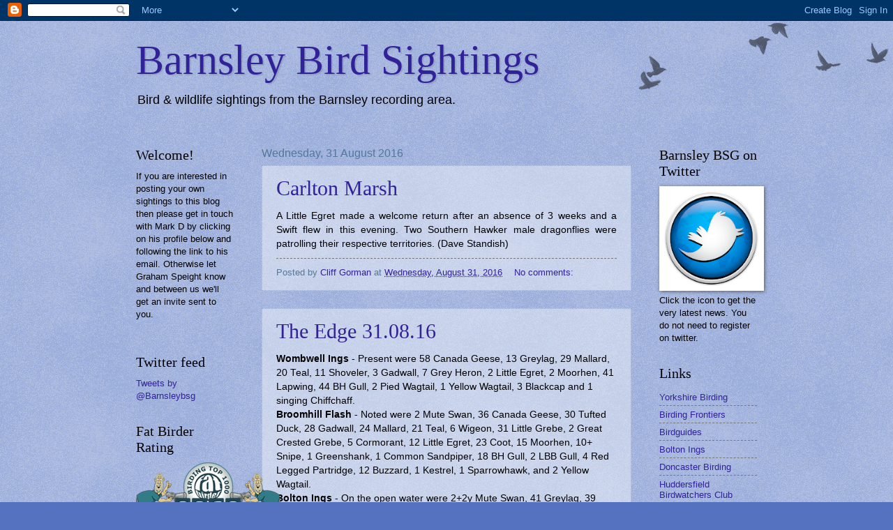

--- FILE ---
content_type: text/html; charset=UTF-8
request_url: https://barnsleybirds.blogspot.com/2016/08/
body_size: 51220
content:
<!DOCTYPE html>
<html class='v2' dir='ltr' lang='en-GB'>
<head>
<link href='https://www.blogger.com/static/v1/widgets/335934321-css_bundle_v2.css' rel='stylesheet' type='text/css'/>
<meta content='width=1100' name='viewport'/>
<meta content='text/html; charset=UTF-8' http-equiv='Content-Type'/>
<meta content='blogger' name='generator'/>
<link href='https://barnsleybirds.blogspot.com/favicon.ico' rel='icon' type='image/x-icon'/>
<link href='http://barnsleybirds.blogspot.com/2016/08/' rel='canonical'/>
<link rel="alternate" type="application/atom+xml" title="Barnsley Bird Sightings - Atom" href="https://barnsleybirds.blogspot.com/feeds/posts/default" />
<link rel="alternate" type="application/rss+xml" title="Barnsley Bird Sightings - RSS" href="https://barnsleybirds.blogspot.com/feeds/posts/default?alt=rss" />
<link rel="service.post" type="application/atom+xml" title="Barnsley Bird Sightings - Atom" href="https://www.blogger.com/feeds/617016010132628666/posts/default" />
<!--Can't find substitution for tag [blog.ieCssRetrofitLinks]-->
<meta content='http://barnsleybirds.blogspot.com/2016/08/' property='og:url'/>
<meta content='Barnsley Bird Sightings' property='og:title'/>
<meta content='Bird &amp;amp; wildlife sightings from the Barnsley recording area.' property='og:description'/>
<title>Barnsley Bird Sightings: August 2016</title>
<style id='page-skin-1' type='text/css'><!--
/*
-----------------------------------------------
Blogger Template Style
Name:     Watermark
Designer: Blogger
URL:      www.blogger.com
----------------------------------------------- */
/* Use this with templates/1ktemplate-*.html */
/* Content
----------------------------------------------- */
body {
font: normal normal 14px Arial, Tahoma, Helvetica, FreeSans, sans-serif;
color: #000000;
background: #5472c0 url(https://resources.blogblog.com/blogblog/data/1kt/watermark/body_background_birds.png) repeat scroll top left;
}
html body .content-outer {
min-width: 0;
max-width: 100%;
width: 100%;
}
.content-outer {
font-size: 92%;
}
a:link {
text-decoration:none;
color: #322299;
}
a:visited {
text-decoration:none;
color: #c05473;
}
a:hover {
text-decoration:underline;
color: #330000;
}
.body-fauxcolumns .cap-top {
margin-top: 30px;
background: transparent url(https://resources.blogblog.com/blogblog/data/1kt/watermark/body_overlay_birds.png) no-repeat scroll top right;
height: 121px;
}
.content-inner {
padding: 0;
}
/* Header
----------------------------------------------- */
.header-inner .Header .titlewrapper,
.header-inner .Header .descriptionwrapper {
padding-left: 20px;
padding-right: 20px;
}
.Header h1 {
font: normal normal 60px Georgia, Utopia, 'Palatino Linotype', Palatino, serif;
color: #322299;
text-shadow: 2px 2px rgba(0, 0, 0, .1);
}
.Header h1 a {
color: #322299;
}
.Header .description {
font-size: 140%;
color: #000000;
}
/* Tabs
----------------------------------------------- */
.tabs-inner .section {
margin: 0 20px;
}
.tabs-inner .PageList, .tabs-inner .LinkList, .tabs-inner .Labels {
margin-left: -11px;
margin-right: -11px;
background-color: transparent;
border-top: 0 solid #ffffff;
border-bottom: 0 solid #ffffff;
-moz-box-shadow: 0 0 0 rgba(0, 0, 0, .3);
-webkit-box-shadow: 0 0 0 rgba(0, 0, 0, .3);
-goog-ms-box-shadow: 0 0 0 rgba(0, 0, 0, .3);
box-shadow: 0 0 0 rgba(0, 0, 0, .3);
}
.tabs-inner .PageList .widget-content,
.tabs-inner .LinkList .widget-content,
.tabs-inner .Labels .widget-content {
margin: -3px -11px;
background: transparent none  no-repeat scroll right;
}
.tabs-inner .widget ul {
padding: 2px 25px;
max-height: 34px;
background: transparent none no-repeat scroll left;
}
.tabs-inner .widget li {
border: none;
}
.tabs-inner .widget li a {
display: inline-block;
padding: .25em 1em;
font: normal normal 20px Georgia, Utopia, 'Palatino Linotype', Palatino, serif;
color: #322299;
border-right: 1px solid #5472c0;
}
.tabs-inner .widget li:first-child a {
border-left: 1px solid #5472c0;
}
.tabs-inner .widget li.selected a, .tabs-inner .widget li a:hover {
color: #000000;
}
/* Headings
----------------------------------------------- */
h2 {
font: normal normal 20px Georgia, Utopia, 'Palatino Linotype', Palatino, serif;
color: #000000;
margin: 0 0 .5em;
}
h2.date-header {
font: normal normal 16px Arial, Tahoma, Helvetica, FreeSans, sans-serif;
color: #557799;
}
/* Main
----------------------------------------------- */
.main-inner .column-center-inner,
.main-inner .column-left-inner,
.main-inner .column-right-inner {
padding: 0 5px;
}
.main-outer {
margin-top: 0;
background: transparent none no-repeat scroll top left;
}
.main-inner {
padding-top: 30px;
}
.main-cap-top {
position: relative;
}
.main-cap-top .cap-right {
position: absolute;
height: 0;
width: 100%;
bottom: 0;
background: transparent none repeat-x scroll bottom center;
}
.main-cap-top .cap-left {
position: absolute;
height: 245px;
width: 280px;
right: 0;
bottom: 0;
background: transparent none no-repeat scroll bottom left;
}
/* Posts
----------------------------------------------- */
.post-outer {
padding: 15px 20px;
margin: 0 0 25px;
background: transparent url(https://resources.blogblog.com/blogblog/data/1kt/watermark/post_background_birds.png) repeat scroll top left;
_background-image: none;
border: dotted 1px #99aacc;
-moz-box-shadow: 0 0 0 rgba(0, 0, 0, .1);
-webkit-box-shadow: 0 0 0 rgba(0, 0, 0, .1);
-goog-ms-box-shadow: 0 0 0 rgba(0, 0, 0, .1);
box-shadow: 0 0 0 rgba(0, 0, 0, .1);
}
h3.post-title {
font: normal normal 30px Georgia, Utopia, 'Palatino Linotype', Palatino, serif;
margin: 0;
}
.comments h4 {
font: normal normal 30px Georgia, Utopia, 'Palatino Linotype', Palatino, serif;
margin: 1em 0 0;
}
.post-body {
font-size: 105%;
line-height: 1.5;
position: relative;
}
.post-header {
margin: 0 0 1em;
color: #557799;
}
.post-footer {
margin: 10px 0 0;
padding: 10px 0 0;
color: #557799;
border-top: dashed 1px #777777;
}
#blog-pager {
font-size: 140%
}
#comments .comment-author {
padding-top: 1.5em;
border-top: dashed 1px #777777;
background-position: 0 1.5em;
}
#comments .comment-author:first-child {
padding-top: 0;
border-top: none;
}
.avatar-image-container {
margin: .2em 0 0;
}
/* Comments
----------------------------------------------- */
.comments .comments-content .icon.blog-author {
background-repeat: no-repeat;
background-image: url([data-uri]);
}
.comments .comments-content .loadmore a {
border-top: 1px solid #777777;
border-bottom: 1px solid #777777;
}
.comments .continue {
border-top: 2px solid #777777;
}
/* Widgets
----------------------------------------------- */
.widget ul, .widget #ArchiveList ul.flat {
padding: 0;
list-style: none;
}
.widget ul li, .widget #ArchiveList ul.flat li {
padding: .35em 0;
text-indent: 0;
border-top: dashed 1px #777777;
}
.widget ul li:first-child, .widget #ArchiveList ul.flat li:first-child {
border-top: none;
}
.widget .post-body ul {
list-style: disc;
}
.widget .post-body ul li {
border: none;
}
.widget .zippy {
color: #777777;
}
.post-body img, .post-body .tr-caption-container, .Profile img, .Image img,
.BlogList .item-thumbnail img {
padding: 5px;
background: #fff;
-moz-box-shadow: 1px 1px 5px rgba(0, 0, 0, .5);
-webkit-box-shadow: 1px 1px 5px rgba(0, 0, 0, .5);
-goog-ms-box-shadow: 1px 1px 5px rgba(0, 0, 0, .5);
box-shadow: 1px 1px 5px rgba(0, 0, 0, .5);
}
.post-body img, .post-body .tr-caption-container {
padding: 8px;
}
.post-body .tr-caption-container {
color: #333333;
}
.post-body .tr-caption-container img {
padding: 0;
background: transparent;
border: none;
-moz-box-shadow: 0 0 0 rgba(0, 0, 0, .1);
-webkit-box-shadow: 0 0 0 rgba(0, 0, 0, .1);
-goog-ms-box-shadow: 0 0 0 rgba(0, 0, 0, .1);
box-shadow: 0 0 0 rgba(0, 0, 0, .1);
}
/* Footer
----------------------------------------------- */
.footer-outer {
color:#99aacc;
background: #003333 url(https://resources.blogblog.com/blogblog/data/1kt/watermark/body_background_navigator.png) repeat scroll top left;
}
.footer-outer a {
color: #55ddff;
}
.footer-outer a:visited {
color: #32badd;
}
.footer-outer a:hover {
color: #77ddff;
}
.footer-outer .widget h2 {
color: #bbccee;
}
/* Mobile
----------------------------------------------- */
body.mobile  {
background-size: 100% auto;
}
.mobile .body-fauxcolumn-outer {
background: transparent none repeat scroll top left;
}
html .mobile .mobile-date-outer {
border-bottom: none;
background: transparent url(https://resources.blogblog.com/blogblog/data/1kt/watermark/post_background_birds.png) repeat scroll top left;
_background-image: none;
margin-bottom: 10px;
}
.mobile .main-inner .date-outer {
padding: 0;
}
.mobile .main-inner .date-header {
margin: 10px;
}
.mobile .main-cap-top {
z-index: -1;
}
.mobile .content-outer {
font-size: 100%;
}
.mobile .post-outer {
padding: 10px;
}
.mobile .main-cap-top .cap-left {
background: transparent none no-repeat scroll bottom left;
}
.mobile .body-fauxcolumns .cap-top {
margin: 0;
}
.mobile-link-button {
background: transparent url(https://resources.blogblog.com/blogblog/data/1kt/watermark/post_background_birds.png) repeat scroll top left;
}
.mobile-link-button a:link, .mobile-link-button a:visited {
color: #322299;
}
.mobile-index-date .date-header {
color: #557799;
}
.mobile-index-contents {
color: #000000;
}
.mobile .tabs-inner .section {
margin: 0;
}
.mobile .tabs-inner .PageList {
margin-left: 0;
margin-right: 0;
}
.mobile .tabs-inner .PageList .widget-content {
margin: 0;
color: #000000;
background: transparent url(https://resources.blogblog.com/blogblog/data/1kt/watermark/post_background_birds.png) repeat scroll top left;
}
.mobile .tabs-inner .PageList .widget-content .pagelist-arrow {
border-left: 1px solid #5472c0;
}

--></style>
<style id='template-skin-1' type='text/css'><!--
body {
min-width: 930px;
}
.content-outer, .content-fauxcolumn-outer, .region-inner {
min-width: 930px;
max-width: 930px;
_width: 930px;
}
.main-inner .columns {
padding-left: 180px;
padding-right: 180px;
}
.main-inner .fauxcolumn-center-outer {
left: 180px;
right: 180px;
/* IE6 does not respect left and right together */
_width: expression(this.parentNode.offsetWidth -
parseInt("180px") -
parseInt("180px") + 'px');
}
.main-inner .fauxcolumn-left-outer {
width: 180px;
}
.main-inner .fauxcolumn-right-outer {
width: 180px;
}
.main-inner .column-left-outer {
width: 180px;
right: 100%;
margin-left: -180px;
}
.main-inner .column-right-outer {
width: 180px;
margin-right: -180px;
}
#layout {
min-width: 0;
}
#layout .content-outer {
min-width: 0;
width: 800px;
}
#layout .region-inner {
min-width: 0;
width: auto;
}
body#layout div.add_widget {
padding: 8px;
}
body#layout div.add_widget a {
margin-left: 32px;
}
--></style>
<link href='https://www.blogger.com/dyn-css/authorization.css?targetBlogID=617016010132628666&amp;zx=fddda15b-4478-4ca6-9faa-93194263ec0b' media='none' onload='if(media!=&#39;all&#39;)media=&#39;all&#39;' rel='stylesheet'/><noscript><link href='https://www.blogger.com/dyn-css/authorization.css?targetBlogID=617016010132628666&amp;zx=fddda15b-4478-4ca6-9faa-93194263ec0b' rel='stylesheet'/></noscript>
<meta name='google-adsense-platform-account' content='ca-host-pub-1556223355139109'/>
<meta name='google-adsense-platform-domain' content='blogspot.com'/>

</head>
<body class='loading variant-birds'>
<div class='navbar section' id='navbar' name='Navbar'><div class='widget Navbar' data-version='1' id='Navbar1'><script type="text/javascript">
    function setAttributeOnload(object, attribute, val) {
      if(window.addEventListener) {
        window.addEventListener('load',
          function(){ object[attribute] = val; }, false);
      } else {
        window.attachEvent('onload', function(){ object[attribute] = val; });
      }
    }
  </script>
<div id="navbar-iframe-container"></div>
<script type="text/javascript" src="https://apis.google.com/js/platform.js"></script>
<script type="text/javascript">
      gapi.load("gapi.iframes:gapi.iframes.style.bubble", function() {
        if (gapi.iframes && gapi.iframes.getContext) {
          gapi.iframes.getContext().openChild({
              url: 'https://www.blogger.com/navbar/617016010132628666?origin\x3dhttps://barnsleybirds.blogspot.com',
              where: document.getElementById("navbar-iframe-container"),
              id: "navbar-iframe"
          });
        }
      });
    </script><script type="text/javascript">
(function() {
var script = document.createElement('script');
script.type = 'text/javascript';
script.src = '//pagead2.googlesyndication.com/pagead/js/google_top_exp.js';
var head = document.getElementsByTagName('head')[0];
if (head) {
head.appendChild(script);
}})();
</script>
</div></div>
<div class='body-fauxcolumns'>
<div class='fauxcolumn-outer body-fauxcolumn-outer'>
<div class='cap-top'>
<div class='cap-left'></div>
<div class='cap-right'></div>
</div>
<div class='fauxborder-left'>
<div class='fauxborder-right'></div>
<div class='fauxcolumn-inner'>
</div>
</div>
<div class='cap-bottom'>
<div class='cap-left'></div>
<div class='cap-right'></div>
</div>
</div>
</div>
<div class='content'>
<div class='content-fauxcolumns'>
<div class='fauxcolumn-outer content-fauxcolumn-outer'>
<div class='cap-top'>
<div class='cap-left'></div>
<div class='cap-right'></div>
</div>
<div class='fauxborder-left'>
<div class='fauxborder-right'></div>
<div class='fauxcolumn-inner'>
</div>
</div>
<div class='cap-bottom'>
<div class='cap-left'></div>
<div class='cap-right'></div>
</div>
</div>
</div>
<div class='content-outer'>
<div class='content-cap-top cap-top'>
<div class='cap-left'></div>
<div class='cap-right'></div>
</div>
<div class='fauxborder-left content-fauxborder-left'>
<div class='fauxborder-right content-fauxborder-right'></div>
<div class='content-inner'>
<header>
<div class='header-outer'>
<div class='header-cap-top cap-top'>
<div class='cap-left'></div>
<div class='cap-right'></div>
</div>
<div class='fauxborder-left header-fauxborder-left'>
<div class='fauxborder-right header-fauxborder-right'></div>
<div class='region-inner header-inner'>
<div class='header section' id='header' name='Header'><div class='widget Header' data-version='1' id='Header1'>
<div id='header-inner'>
<div class='titlewrapper'>
<h1 class='title'>
<a href='https://barnsleybirds.blogspot.com/'>
Barnsley Bird Sightings
</a>
</h1>
</div>
<div class='descriptionwrapper'>
<p class='description'><span>Bird &amp; wildlife sightings from the Barnsley recording area.</span></p>
</div>
</div>
</div></div>
</div>
</div>
<div class='header-cap-bottom cap-bottom'>
<div class='cap-left'></div>
<div class='cap-right'></div>
</div>
</div>
</header>
<div class='tabs-outer'>
<div class='tabs-cap-top cap-top'>
<div class='cap-left'></div>
<div class='cap-right'></div>
</div>
<div class='fauxborder-left tabs-fauxborder-left'>
<div class='fauxborder-right tabs-fauxborder-right'></div>
<div class='region-inner tabs-inner'>
<div class='tabs no-items section' id='crosscol' name='Cross-column'></div>
<div class='tabs no-items section' id='crosscol-overflow' name='Cross-Column 2'></div>
</div>
</div>
<div class='tabs-cap-bottom cap-bottom'>
<div class='cap-left'></div>
<div class='cap-right'></div>
</div>
</div>
<div class='main-outer'>
<div class='main-cap-top cap-top'>
<div class='cap-left'></div>
<div class='cap-right'></div>
</div>
<div class='fauxborder-left main-fauxborder-left'>
<div class='fauxborder-right main-fauxborder-right'></div>
<div class='region-inner main-inner'>
<div class='columns fauxcolumns'>
<div class='fauxcolumn-outer fauxcolumn-center-outer'>
<div class='cap-top'>
<div class='cap-left'></div>
<div class='cap-right'></div>
</div>
<div class='fauxborder-left'>
<div class='fauxborder-right'></div>
<div class='fauxcolumn-inner'>
</div>
</div>
<div class='cap-bottom'>
<div class='cap-left'></div>
<div class='cap-right'></div>
</div>
</div>
<div class='fauxcolumn-outer fauxcolumn-left-outer'>
<div class='cap-top'>
<div class='cap-left'></div>
<div class='cap-right'></div>
</div>
<div class='fauxborder-left'>
<div class='fauxborder-right'></div>
<div class='fauxcolumn-inner'>
</div>
</div>
<div class='cap-bottom'>
<div class='cap-left'></div>
<div class='cap-right'></div>
</div>
</div>
<div class='fauxcolumn-outer fauxcolumn-right-outer'>
<div class='cap-top'>
<div class='cap-left'></div>
<div class='cap-right'></div>
</div>
<div class='fauxborder-left'>
<div class='fauxborder-right'></div>
<div class='fauxcolumn-inner'>
</div>
</div>
<div class='cap-bottom'>
<div class='cap-left'></div>
<div class='cap-right'></div>
</div>
</div>
<!-- corrects IE6 width calculation -->
<div class='columns-inner'>
<div class='column-center-outer'>
<div class='column-center-inner'>
<div class='main section' id='main' name='Main'><div class='widget Blog' data-version='1' id='Blog1'>
<div class='blog-posts hfeed'>

          <div class="date-outer">
        
<h2 class='date-header'><span>Wednesday, 31 August 2016</span></h2>

          <div class="date-posts">
        
<div class='post-outer'>
<div class='post hentry uncustomized-post-template' itemprop='blogPost' itemscope='itemscope' itemtype='http://schema.org/BlogPosting'>
<meta content='617016010132628666' itemprop='blogId'/>
<meta content='8099838490860070127' itemprop='postId'/>
<a name='8099838490860070127'></a>
<h3 class='post-title entry-title' itemprop='name'>
<a href='https://barnsleybirds.blogspot.com/2016/08/a-little-egret-made-welcome-return.html'>Carlton Marsh</a>
</h3>
<div class='post-header'>
<div class='post-header-line-1'></div>
</div>
<div class='post-body entry-content' id='post-body-8099838490860070127' itemprop='description articleBody'>
<div style="text-align: justify;">
A Little Egret made a welcome return after an absence of 3 weeks and a Swift flew in this evening. Two Southern Hawker male dragonflies were patrolling their respective territories. (Dave Standish)</div>
<div style='clear: both;'></div>
</div>
<div class='post-footer'>
<div class='post-footer-line post-footer-line-1'>
<span class='post-author vcard'>
Posted by
<span class='fn' itemprop='author' itemscope='itemscope' itemtype='http://schema.org/Person'>
<meta content='https://www.blogger.com/profile/02589851007156883952' itemprop='url'/>
<a class='g-profile' href='https://www.blogger.com/profile/02589851007156883952' rel='author' title='author profile'>
<span itemprop='name'>Cliff Gorman</span>
</a>
</span>
</span>
<span class='post-timestamp'>
at
<meta content='http://barnsleybirds.blogspot.com/2016/08/a-little-egret-made-welcome-return.html' itemprop='url'/>
<a class='timestamp-link' href='https://barnsleybirds.blogspot.com/2016/08/a-little-egret-made-welcome-return.html' rel='bookmark' title='permanent link'><abbr class='published' itemprop='datePublished' title='2016-08-31T21:18:00+01:00'>Wednesday, August 31, 2016</abbr></a>
</span>
<span class='post-comment-link'>
<a class='comment-link' href='https://www.blogger.com/comment/fullpage/post/617016010132628666/8099838490860070127' onclick='javascript:window.open(this.href, "bloggerPopup", "toolbar=0,location=0,statusbar=1,menubar=0,scrollbars=yes,width=640,height=500"); return false;'>
No comments:
  </a>
</span>
<span class='post-icons'>
<span class='item-control blog-admin pid-51657906'>
<a href='https://www.blogger.com/post-edit.g?blogID=617016010132628666&postID=8099838490860070127&from=pencil' title='Edit Post'>
<img alt='' class='icon-action' height='18' src='https://resources.blogblog.com/img/icon18_edit_allbkg.gif' width='18'/>
</a>
</span>
</span>
<div class='post-share-buttons goog-inline-block'>
</div>
</div>
<div class='post-footer-line post-footer-line-2'>
<span class='post-labels'>
</span>
</div>
<div class='post-footer-line post-footer-line-3'>
<span class='post-location'>
</span>
</div>
</div>
</div>
</div>
<div class='post-outer'>
<div class='post hentry uncustomized-post-template' itemprop='blogPost' itemscope='itemscope' itemtype='http://schema.org/BlogPosting'>
<meta content='617016010132628666' itemprop='blogId'/>
<meta content='1515465639972840672' itemprop='postId'/>
<a name='1515465639972840672'></a>
<h3 class='post-title entry-title' itemprop='name'>
<a href='https://barnsleybirds.blogspot.com/2016/08/the-edge-310816.html'>The Edge 31.08.16</a>
</h3>
<div class='post-header'>
<div class='post-header-line-1'></div>
</div>
<div class='post-body entry-content' id='post-body-1515465639972840672' itemprop='description articleBody'>
<b>Wombwell Ings</b> - Present were 58 Canada Geese, 13 Greylag, 29 Mallard, 20 Teal, 11 Shoveler, 3 Gadwall, 7 Grey Heron, 2 Little Egret, 2 Moorhen, 41 Lapwing, 44 BH Gull, 2 Pied Wagtail, 1 Yellow Wagtail, 3 Blackcap and 1 singing Chiffchaff.<br />
<b>Broomhill Flash </b>- Noted were 2 Mute Swan, 36 Canada Geese, 30 Tufted Duck, 28 Gadwall, 24 Mallard, 21 Teal, 6 Wigeon, 31 Little Grebe, 2 Great Crested Grebe, 5 Cormorant, 12 Little Egret, 23 Coot, 15 Moorhen, 10+ Snipe, 1 Greenshank, 1 Common Sandpiper, 18 BH Gull, 2 LBB Gull, 4 Red Legged Partridge, 12 Buzzard, 1 Kestrel, 1 Sparrowhawk, and 2 Yellow Wagtail.<br />
<b>Bolton Ings</b> - On the open water were 2+2y Mute Swan, 41 Greylag, 39 Canada Geese, 20 Gadwall, 18 Tufted Duck, 6 Pochard, 2 Shoveler, 1 Teal, 13 Little Grebe, 4 Great Crested Grebe, 59 Coot, 1 Moorhen, 2 BH Gull, 1 LBB Gull and 1 Common Gull. Also present were 5 Grey Heron, 2 Little Egret, 31 Lapwing, 1 Grey Wagtail, 1 Blackcap and c80 Goldfinch.
<div style='clear: both;'></div>
</div>
<div class='post-footer'>
<div class='post-footer-line post-footer-line-1'>
<span class='post-author vcard'>
Posted by
<span class='fn' itemprop='author' itemscope='itemscope' itemtype='http://schema.org/Person'>
<meta content='https://www.blogger.com/profile/06769665849797520668' itemprop='url'/>
<a class='g-profile' href='https://www.blogger.com/profile/06769665849797520668' rel='author' title='author profile'>
<span itemprop='name'>Alan Whitehouse</span>
</a>
</span>
</span>
<span class='post-timestamp'>
at
<meta content='http://barnsleybirds.blogspot.com/2016/08/the-edge-310816.html' itemprop='url'/>
<a class='timestamp-link' href='https://barnsleybirds.blogspot.com/2016/08/the-edge-310816.html' rel='bookmark' title='permanent link'><abbr class='published' itemprop='datePublished' title='2016-08-31T17:03:00+01:00'>Wednesday, August 31, 2016</abbr></a>
</span>
<span class='post-comment-link'>
<a class='comment-link' href='https://www.blogger.com/comment/fullpage/post/617016010132628666/1515465639972840672' onclick='javascript:window.open(this.href, "bloggerPopup", "toolbar=0,location=0,statusbar=1,menubar=0,scrollbars=yes,width=640,height=500"); return false;'>
No comments:
  </a>
</span>
<span class='post-icons'>
<span class='item-control blog-admin pid-1155472574'>
<a href='https://www.blogger.com/post-edit.g?blogID=617016010132628666&postID=1515465639972840672&from=pencil' title='Edit Post'>
<img alt='' class='icon-action' height='18' src='https://resources.blogblog.com/img/icon18_edit_allbkg.gif' width='18'/>
</a>
</span>
</span>
<div class='post-share-buttons goog-inline-block'>
</div>
</div>
<div class='post-footer-line post-footer-line-2'>
<span class='post-labels'>
</span>
</div>
<div class='post-footer-line post-footer-line-3'>
<span class='post-location'>
</span>
</div>
</div>
</div>
</div>
<div class='post-outer'>
<div class='post hentry uncustomized-post-template' itemprop='blogPost' itemscope='itemscope' itemtype='http://schema.org/BlogPosting'>
<meta content='617016010132628666' itemprop='blogId'/>
<meta content='1125881848064720031' itemprop='postId'/>
<a name='1125881848064720031'></a>
<h3 class='post-title entry-title' itemprop='name'>
<a href='https://barnsleybirds.blogspot.com/2016/08/adwick-3008.html'>Adwick 30/08</a>
</h3>
<div class='post-header'>
<div class='post-header-line-1'></div>
</div>
<div class='post-body entry-content' id='post-body-1125881848064720031' itemprop='description articleBody'>
In addition to Nigel's list for Adwick yesterday there was also one, maybe two, Whinchat on the mound.
<div style='clear: both;'></div>
</div>
<div class='post-footer'>
<div class='post-footer-line post-footer-line-1'>
<span class='post-author vcard'>
Posted by
<span class='fn' itemprop='author' itemscope='itemscope' itemtype='http://schema.org/Person'>
<meta content='https://www.blogger.com/profile/14291399673407106972' itemprop='url'/>
<a class='g-profile' href='https://www.blogger.com/profile/14291399673407106972' rel='author' title='author profile'>
<span itemprop='name'>Ian Hey</span>
</a>
</span>
</span>
<span class='post-timestamp'>
at
<meta content='http://barnsleybirds.blogspot.com/2016/08/adwick-3008.html' itemprop='url'/>
<a class='timestamp-link' href='https://barnsleybirds.blogspot.com/2016/08/adwick-3008.html' rel='bookmark' title='permanent link'><abbr class='published' itemprop='datePublished' title='2016-08-31T13:58:00+01:00'>Wednesday, August 31, 2016</abbr></a>
</span>
<span class='post-comment-link'>
<a class='comment-link' href='https://www.blogger.com/comment/fullpage/post/617016010132628666/1125881848064720031' onclick='javascript:window.open(this.href, "bloggerPopup", "toolbar=0,location=0,statusbar=1,menubar=0,scrollbars=yes,width=640,height=500"); return false;'>
No comments:
  </a>
</span>
<span class='post-icons'>
<span class='item-control blog-admin pid-1179816747'>
<a href='https://www.blogger.com/post-edit.g?blogID=617016010132628666&postID=1125881848064720031&from=pencil' title='Edit Post'>
<img alt='' class='icon-action' height='18' src='https://resources.blogblog.com/img/icon18_edit_allbkg.gif' width='18'/>
</a>
</span>
</span>
<div class='post-share-buttons goog-inline-block'>
</div>
</div>
<div class='post-footer-line post-footer-line-2'>
<span class='post-labels'>
</span>
</div>
<div class='post-footer-line post-footer-line-3'>
<span class='post-location'>
</span>
</div>
</div>
</div>
</div>

          </div></div>
        

          <div class="date-outer">
        
<h2 class='date-header'><span>Tuesday, 30 August 2016</span></h2>

          <div class="date-posts">
        
<div class='post-outer'>
<div class='post hentry uncustomized-post-template' itemprop='blogPost' itemscope='itemscope' itemtype='http://schema.org/BlogPosting'>
<meta content='617016010132628666' itemprop='blogId'/>
<meta content='4463578013853883965' itemprop='postId'/>
<a name='4463578013853883965'></a>
<h3 class='post-title entry-title' itemprop='name'>
<a href='https://barnsleybirds.blogspot.com/2016/08/carlton-marsh_30.html'>Carlton Marsh</a>
</h3>
<div class='post-header'>
<div class='post-header-line-1'></div>
</div>
<div class='post-body entry-content' id='post-body-4463578013853883965' itemprop='description articleBody'>
Work on cutting back vegetation around the wader scrape is now complete and the water levels should be more suitable for waders.&nbsp; Today's highlights were juv Buzzard, Grey Wagtail, Shoveler, Kingfisher 2, Barn Owl this afternoon and Tawny Owl this evening. Also present singing Chiffchaff and singing Coal Tit.<br />
<br />
Butterflies included Holly Blue 1, Painted Lady 4 and Peacock 1. A Red Underwing&nbsp;and a Vapourer moth were abroad.<br />
<br />
<b>Storrs Mill Wood - River Dearne</b>&nbsp;(yesterday 29th)<br />
Kingfisher, Grey Wagtail and Little Egret. Butterflies in evidence were Painted Lady 2, Red Admiral 4, Peacock 1, Small Tortoiseshell 4, Comma 1, Gatekeeper 1, Brown Argus 1 and&nbsp;Small Copper 3. A Vapourer moth was on the wing and 4 Red Underwings were sunning themselves on the river bridge. (Chris Parkin) For a nocturnal species it might seem unusual behaviour and it is, but I have witnessed this on two previous occasions on the same bridge.<br />
<br />
<div style='clear: both;'></div>
</div>
<div class='post-footer'>
<div class='post-footer-line post-footer-line-1'>
<span class='post-author vcard'>
Posted by
<span class='fn' itemprop='author' itemscope='itemscope' itemtype='http://schema.org/Person'>
<meta content='https://www.blogger.com/profile/02589851007156883952' itemprop='url'/>
<a class='g-profile' href='https://www.blogger.com/profile/02589851007156883952' rel='author' title='author profile'>
<span itemprop='name'>Cliff Gorman</span>
</a>
</span>
</span>
<span class='post-timestamp'>
at
<meta content='http://barnsleybirds.blogspot.com/2016/08/carlton-marsh_30.html' itemprop='url'/>
<a class='timestamp-link' href='https://barnsleybirds.blogspot.com/2016/08/carlton-marsh_30.html' rel='bookmark' title='permanent link'><abbr class='published' itemprop='datePublished' title='2016-08-30T21:50:00+01:00'>Tuesday, August 30, 2016</abbr></a>
</span>
<span class='post-comment-link'>
<a class='comment-link' href='https://www.blogger.com/comment/fullpage/post/617016010132628666/4463578013853883965' onclick='javascript:window.open(this.href, "bloggerPopup", "toolbar=0,location=0,statusbar=1,menubar=0,scrollbars=yes,width=640,height=500"); return false;'>
No comments:
  </a>
</span>
<span class='post-icons'>
<span class='item-control blog-admin pid-51657906'>
<a href='https://www.blogger.com/post-edit.g?blogID=617016010132628666&postID=4463578013853883965&from=pencil' title='Edit Post'>
<img alt='' class='icon-action' height='18' src='https://resources.blogblog.com/img/icon18_edit_allbkg.gif' width='18'/>
</a>
</span>
</span>
<div class='post-share-buttons goog-inline-block'>
</div>
</div>
<div class='post-footer-line post-footer-line-2'>
<span class='post-labels'>
</span>
</div>
<div class='post-footer-line post-footer-line-3'>
<span class='post-location'>
</span>
</div>
</div>
</div>
</div>
<div class='post-outer'>
<div class='post hentry uncustomized-post-template' itemprop='blogPost' itemscope='itemscope' itemtype='http://schema.org/BlogPosting'>
<meta content='617016010132628666' itemprop='blogId'/>
<meta content='1632671009365719768' itemprop='postId'/>
<a name='1632671009365719768'></a>
<h3 class='post-title entry-title' itemprop='name'>
<a href='https://barnsleybirds.blogspot.com/2016/08/ingbirchworth-royd-moor.html'>Ingbirchworth & Royd Moor</a>
</h3>
<div class='post-header'>
<div class='post-header-line-1'></div>
</div>
<div class='post-body entry-content' id='post-body-1632671009365719768' itemprop='description articleBody'>
<b>Royd Moor Hill</b> - 2 Kestrels.<br />
<b>Ingbirchworth Reservoir</b> - highlights - 298 Canada Geese, 2 Little Egrets, 1 Grey Heron, 5 Chiffchaffs, 6 Willow warblers, 3 Blackcaps, 11+ Long-tailed Tits and 1 Spotted Flycatcher.<br />
<b>Royd Moor Reservoir</b> - highlights - 1 Little Egret - the first record here to my knowledge.<br />
<br />
c200 Speckled Woods (c80 Ingbirchworth &amp; c120 Royd Moor).
<div style='clear: both;'></div>
</div>
<div class='post-footer'>
<div class='post-footer-line post-footer-line-1'>
<span class='post-author vcard'>
Posted by
<span class='fn' itemprop='author' itemscope='itemscope' itemtype='http://schema.org/Person'>
<meta content='https://www.blogger.com/profile/18272316437872626889' itemprop='url'/>
<a class='g-profile' href='https://www.blogger.com/profile/18272316437872626889' rel='author' title='author profile'>
<span itemprop='name'>Martin Wells</span>
</a>
</span>
</span>
<span class='post-timestamp'>
at
<meta content='http://barnsleybirds.blogspot.com/2016/08/ingbirchworth-royd-moor.html' itemprop='url'/>
<a class='timestamp-link' href='https://barnsleybirds.blogspot.com/2016/08/ingbirchworth-royd-moor.html' rel='bookmark' title='permanent link'><abbr class='published' itemprop='datePublished' title='2016-08-30T21:23:00+01:00'>Tuesday, August 30, 2016</abbr></a>
</span>
<span class='post-comment-link'>
<a class='comment-link' href='https://www.blogger.com/comment/fullpage/post/617016010132628666/1632671009365719768' onclick='javascript:window.open(this.href, "bloggerPopup", "toolbar=0,location=0,statusbar=1,menubar=0,scrollbars=yes,width=640,height=500"); return false;'>
No comments:
  </a>
</span>
<span class='post-icons'>
<span class='item-control blog-admin pid-474810652'>
<a href='https://www.blogger.com/post-edit.g?blogID=617016010132628666&postID=1632671009365719768&from=pencil' title='Edit Post'>
<img alt='' class='icon-action' height='18' src='https://resources.blogblog.com/img/icon18_edit_allbkg.gif' width='18'/>
</a>
</span>
</span>
<div class='post-share-buttons goog-inline-block'>
</div>
</div>
<div class='post-footer-line post-footer-line-2'>
<span class='post-labels'>
</span>
</div>
<div class='post-footer-line post-footer-line-3'>
<span class='post-location'>
</span>
</div>
</div>
</div>
</div>
<div class='post-outer'>
<div class='post hentry uncustomized-post-template' itemprop='blogPost' itemscope='itemscope' itemtype='http://schema.org/BlogPosting'>
<meta content='617016010132628666' itemprop='blogId'/>
<meta content='8617924521475048281' itemprop='postId'/>
<a name='8617924521475048281'></a>
<h3 class='post-title entry-title' itemprop='name'>
<a href='https://barnsleybirds.blogspot.com/2016/08/the-edge-300816.html'>The Edge 30.08.16</a>
</h3>
<div class='post-header'>
<div class='post-header-line-1'></div>
</div>
<div class='post-body entry-content' id='post-body-8617924521475048281' itemprop='description articleBody'>
<b>Wombwell Ings</b> - Present were 2 Mute Swan, 70 Canada Geese, 12 Greylag, 38 Teal, 31 Mallard, 8 Gadwall, 7 Shoveler, 1 Little Grebe, 2 Cormorant, 4 Grey Heron, 2 Little Egret, 1 Moorhen, 85 Lapwing, 3 Greenshank, 1 Ruff, 47 BH Gull, 1 Pied Wagtail, 1 singing Chiffchaff (Broomhill Park) and&nbsp; a flock of 70+ Goldfich.<br />
<b>Broomhill Flash</b> - Noted were 2 Mute Swan, 44 Canada Geese, 58 Gadwall, 39 Teal, 24 Tufted Duck, 19 Mallard, 5 Wigeon, 28 Little Grebe, 2 Great Crested Grebe, 8 Cormorant, 11 Little Egret, 2 Grey Heron, 39 Coot, 13 Moorhen, 22 Lapwing, 10+ Snipe, 3 Common Sandpiper, 1 Greenshank, 2 Sparrowhawk and 2 LBB Gull.<br />
<b>TPT</b>- A singing Chiffchaff (near Old Moor entrance gates), a female Blackcap and a Bullfinch.<br />
<b>Bolton Ings </b>- On the open water were 2+2y Mute Swan, 10 Greylag, 2 Canada Geese, 20 Tufted Duck, 9 Gadwall, 7 Pochard, 3 Mallard, 2 Shoveler, 9 Little Grebe, 5 Great Crested Grebe, 71 Coot and 1 BH&nbsp; Gull. Also present were 3 Cormorant, 3 Grey Heron, 1 Little Egret, 5 Kestrel and a flock of c30 Goldfinch. 
<div style='clear: both;'></div>
</div>
<div class='post-footer'>
<div class='post-footer-line post-footer-line-1'>
<span class='post-author vcard'>
Posted by
<span class='fn' itemprop='author' itemscope='itemscope' itemtype='http://schema.org/Person'>
<meta content='https://www.blogger.com/profile/06769665849797520668' itemprop='url'/>
<a class='g-profile' href='https://www.blogger.com/profile/06769665849797520668' rel='author' title='author profile'>
<span itemprop='name'>Alan Whitehouse</span>
</a>
</span>
</span>
<span class='post-timestamp'>
at
<meta content='http://barnsleybirds.blogspot.com/2016/08/the-edge-300816.html' itemprop='url'/>
<a class='timestamp-link' href='https://barnsleybirds.blogspot.com/2016/08/the-edge-300816.html' rel='bookmark' title='permanent link'><abbr class='published' itemprop='datePublished' title='2016-08-30T16:27:00+01:00'>Tuesday, August 30, 2016</abbr></a>
</span>
<span class='post-comment-link'>
<a class='comment-link' href='https://www.blogger.com/comment/fullpage/post/617016010132628666/8617924521475048281' onclick='javascript:window.open(this.href, "bloggerPopup", "toolbar=0,location=0,statusbar=1,menubar=0,scrollbars=yes,width=640,height=500"); return false;'>
No comments:
  </a>
</span>
<span class='post-icons'>
<span class='item-control blog-admin pid-1155472574'>
<a href='https://www.blogger.com/post-edit.g?blogID=617016010132628666&postID=8617924521475048281&from=pencil' title='Edit Post'>
<img alt='' class='icon-action' height='18' src='https://resources.blogblog.com/img/icon18_edit_allbkg.gif' width='18'/>
</a>
</span>
</span>
<div class='post-share-buttons goog-inline-block'>
</div>
</div>
<div class='post-footer-line post-footer-line-2'>
<span class='post-labels'>
</span>
</div>
<div class='post-footer-line post-footer-line-3'>
<span class='post-location'>
</span>
</div>
</div>
</div>
</div>

          </div></div>
        

          <div class="date-outer">
        
<h2 class='date-header'><span>Monday, 29 August 2016</span></h2>

          <div class="date-posts">
        
<div class='post-outer'>
<div class='post hentry uncustomized-post-template' itemprop='blogPost' itemscope='itemscope' itemtype='http://schema.org/BlogPosting'>
<meta content='617016010132628666' itemprop='blogId'/>
<meta content='1855873710236701098' itemprop='postId'/>
<a name='1855873710236701098'></a>
<h3 class='post-title entry-title' itemprop='name'>
<a href='https://barnsleybirds.blogspot.com/2016/08/ewden-cabin-return-29816-d-simmonite-s.html'>Ewden cabin + return 29/8/16, D Simmonite, S Green.</a>
</h3>
<div class='post-header'>
<div class='post-header-line-1'></div>
</div>
<div class='post-body entry-content' id='post-body-1855873710236701098' itemprop='description articleBody'>
An excellent afternoon in much improved weather. Very good light and a fairly cool breeze kept the heat haze away. Results - Osprey south past the cabin at 1-05pm, Marsh Harrier 2 both together at one point, Peregrine 2 1 adult and 1 streaked imm scene twice. C Buzzard 6+, Kestrel 6+, Sparrowhawk 3 with 2 together showing well. Raven 8+ and probably into double figures. Stonechat party of 5 on the plantation fence left of the entrance gate. Redstart 1 in the first plantation and a calling Bullfinch, Curlew down to 1, Meadow Pipit a slow build up of about 20, Stock Dove 2 and an interesting passage of 200+ House Martins going s early afternoon. Lastly, the cabin Swallows were going in and out all afternoon still appear to be feeding young.
<div style='clear: both;'></div>
</div>
<div class='post-footer'>
<div class='post-footer-line post-footer-line-1'>
<span class='post-author vcard'>
Posted by
<span class='fn' itemprop='author' itemscope='itemscope' itemtype='http://schema.org/Person'>
<span itemprop='name'>Upland Tyke</span>
</span>
</span>
<span class='post-timestamp'>
at
<meta content='http://barnsleybirds.blogspot.com/2016/08/ewden-cabin-return-29816-d-simmonite-s.html' itemprop='url'/>
<a class='timestamp-link' href='https://barnsleybirds.blogspot.com/2016/08/ewden-cabin-return-29816-d-simmonite-s.html' rel='bookmark' title='permanent link'><abbr class='published' itemprop='datePublished' title='2016-08-29T21:35:00+01:00'>Monday, August 29, 2016</abbr></a>
</span>
<span class='post-comment-link'>
<a class='comment-link' href='https://www.blogger.com/comment/fullpage/post/617016010132628666/1855873710236701098' onclick='javascript:window.open(this.href, "bloggerPopup", "toolbar=0,location=0,statusbar=1,menubar=0,scrollbars=yes,width=640,height=500"); return false;'>
No comments:
  </a>
</span>
<span class='post-icons'>
<span class='item-control blog-admin pid-830539126'>
<a href='https://www.blogger.com/post-edit.g?blogID=617016010132628666&postID=1855873710236701098&from=pencil' title='Edit Post'>
<img alt='' class='icon-action' height='18' src='https://resources.blogblog.com/img/icon18_edit_allbkg.gif' width='18'/>
</a>
</span>
</span>
<div class='post-share-buttons goog-inline-block'>
</div>
</div>
<div class='post-footer-line post-footer-line-2'>
<span class='post-labels'>
</span>
</div>
<div class='post-footer-line post-footer-line-3'>
<span class='post-location'>
</span>
</div>
</div>
</div>
</div>
<div class='post-outer'>
<div class='post hentry uncustomized-post-template' itemprop='blogPost' itemscope='itemscope' itemtype='http://schema.org/BlogPosting'>
<meta content='617016010132628666' itemprop='blogId'/>
<meta content='7126416277386522324' itemprop='postId'/>
<a name='7126416277386522324'></a>
<h3 class='post-title entry-title' itemprop='name'>
<a href='https://barnsleybirds.blogspot.com/2016/08/the-edge-290816.html'>The Edge 29.08.16</a>
</h3>
<div class='post-header'>
<div class='post-header-line-1'></div>
</div>
<div class='post-body entry-content' id='post-body-7126416277386522324' itemprop='description articleBody'>
<b>Wombwell Ings</b> - Present were 24 Canada Geese, 67 Teal, 17 Mallard, 5 Gadwall, 4 Shoveler, 3 |Little Egret, 3 Grey Heron, 101 Lapwing, 1 Greenshank, 43 BH Gull, 1 Pied Wagtail, 1 Linnet and a flock of 40+ Goldfinch.<br />
<b>Broomhill Flash </b>- Noted were 2 Mute Swan, 32 Canada Geese, 2 Greylag, 29 Tufted Duck, 24 Gadwall, 15 Teal, 12 Mallard, 5 Wigeon, 1 Garganey, 23 Little Grebe, 2 Great Crested Grebe, 9 Cormorant, 8 Little Egret, 1 Grey Heron, 58 Coot, 18 Moorhen, 74 Lapwing, 15 Snipe, 3 Common Sandpiper, 1 Greenshank, 17 BH Gull and 1 LBB Gull.<br />
<b>Bolton Ings</b> - On the open water were 2+3y Mute Swan, 45 Greylag, 20 Tufted Duck, 13 Pochard, 8 Gadwall, 3 Mallard, 9 Little Grebe, 4 Great Crested Grebe, 2 Cormorant, 62 Coot and 2 BH Gull.Also present were 3 Grey Heron, 3 Sparrowhawk, 1 Kestrel, 1 Buzzard, 31 Lapwing and 1 Green Woodpecker.
<div style='clear: both;'></div>
</div>
<div class='post-footer'>
<div class='post-footer-line post-footer-line-1'>
<span class='post-author vcard'>
Posted by
<span class='fn' itemprop='author' itemscope='itemscope' itemtype='http://schema.org/Person'>
<meta content='https://www.blogger.com/profile/06769665849797520668' itemprop='url'/>
<a class='g-profile' href='https://www.blogger.com/profile/06769665849797520668' rel='author' title='author profile'>
<span itemprop='name'>Alan Whitehouse</span>
</a>
</span>
</span>
<span class='post-timestamp'>
at
<meta content='http://barnsleybirds.blogspot.com/2016/08/the-edge-290816.html' itemprop='url'/>
<a class='timestamp-link' href='https://barnsleybirds.blogspot.com/2016/08/the-edge-290816.html' rel='bookmark' title='permanent link'><abbr class='published' itemprop='datePublished' title='2016-08-29T17:33:00+01:00'>Monday, August 29, 2016</abbr></a>
</span>
<span class='post-comment-link'>
<a class='comment-link' href='https://www.blogger.com/comment/fullpage/post/617016010132628666/7126416277386522324' onclick='javascript:window.open(this.href, "bloggerPopup", "toolbar=0,location=0,statusbar=1,menubar=0,scrollbars=yes,width=640,height=500"); return false;'>
No comments:
  </a>
</span>
<span class='post-icons'>
<span class='item-control blog-admin pid-1155472574'>
<a href='https://www.blogger.com/post-edit.g?blogID=617016010132628666&postID=7126416277386522324&from=pencil' title='Edit Post'>
<img alt='' class='icon-action' height='18' src='https://resources.blogblog.com/img/icon18_edit_allbkg.gif' width='18'/>
</a>
</span>
</span>
<div class='post-share-buttons goog-inline-block'>
</div>
</div>
<div class='post-footer-line post-footer-line-2'>
<span class='post-labels'>
</span>
</div>
<div class='post-footer-line post-footer-line-3'>
<span class='post-location'>
</span>
</div>
</div>
</div>
</div>

          </div></div>
        

          <div class="date-outer">
        
<h2 class='date-header'><span>Sunday, 28 August 2016</span></h2>

          <div class="date-posts">
        
<div class='post-outer'>
<div class='post hentry uncustomized-post-template' itemprop='blogPost' itemscope='itemscope' itemtype='http://schema.org/BlogPosting'>
<meta content='617016010132628666' itemprop='blogId'/>
<meta content='2774102804704606656' itemprop='postId'/>
<a name='2774102804704606656'></a>
<h3 class='post-title entry-title' itemprop='name'>
<a href='https://barnsleybirds.blogspot.com/2016/08/ewden-cabin-and-return-28816-d.html'>Ewden cabin and return 28/8/16, D Simmonite, S Green.</a>
</h3>
<div class='post-header'>
<div class='post-header-line-1'></div>
</div>
<div class='post-body entry-content' id='post-body-2774102804704606656' itemprop='description articleBody'>
Annoying drizzle at times made for poor light but improving as it went on. Good for raptors but nowt else moving. Results - at least 1 cc Marsh Harrier, thought to be 2, 1 Red Kite, 1 juv Hobby, C Buzzard 4, Sparrowhawk 1, Kestrel 5, Raven 7 possibly more, a flock of 35 Siskin and 4 Curlews which are getting scarce now.
<div style='clear: both;'></div>
</div>
<div class='post-footer'>
<div class='post-footer-line post-footer-line-1'>
<span class='post-author vcard'>
Posted by
<span class='fn' itemprop='author' itemscope='itemscope' itemtype='http://schema.org/Person'>
<span itemprop='name'>Upland Tyke</span>
</span>
</span>
<span class='post-timestamp'>
at
<meta content='http://barnsleybirds.blogspot.com/2016/08/ewden-cabin-and-return-28816-d.html' itemprop='url'/>
<a class='timestamp-link' href='https://barnsleybirds.blogspot.com/2016/08/ewden-cabin-and-return-28816-d.html' rel='bookmark' title='permanent link'><abbr class='published' itemprop='datePublished' title='2016-08-28T20:10:00+01:00'>Sunday, August 28, 2016</abbr></a>
</span>
<span class='post-comment-link'>
<a class='comment-link' href='https://www.blogger.com/comment/fullpage/post/617016010132628666/2774102804704606656' onclick='javascript:window.open(this.href, "bloggerPopup", "toolbar=0,location=0,statusbar=1,menubar=0,scrollbars=yes,width=640,height=500"); return false;'>
No comments:
  </a>
</span>
<span class='post-icons'>
<span class='item-control blog-admin pid-830539126'>
<a href='https://www.blogger.com/post-edit.g?blogID=617016010132628666&postID=2774102804704606656&from=pencil' title='Edit Post'>
<img alt='' class='icon-action' height='18' src='https://resources.blogblog.com/img/icon18_edit_allbkg.gif' width='18'/>
</a>
</span>
</span>
<div class='post-share-buttons goog-inline-block'>
</div>
</div>
<div class='post-footer-line post-footer-line-2'>
<span class='post-labels'>
</span>
</div>
<div class='post-footer-line post-footer-line-3'>
<span class='post-location'>
</span>
</div>
</div>
</div>
</div>

          </div></div>
        

          <div class="date-outer">
        
<h2 class='date-header'><span>Friday, 26 August 2016</span></h2>

          <div class="date-posts">
        
<div class='post-outer'>
<div class='post hentry uncustomized-post-template' itemprop='blogPost' itemscope='itemscope' itemtype='http://schema.org/BlogPosting'>
<meta content='617016010132628666' itemprop='blogId'/>
<meta content='2144329076135430826' itemprop='postId'/>
<a name='2144329076135430826'></a>
<h3 class='post-title entry-title' itemprop='name'>
<a href='https://barnsleybirds.blogspot.com/2016/08/carlton-marsh_26.html'>Carlton Marsh</a>
</h3>
<div class='post-header'>
<div class='post-header-line-1'></div>
</div>
<div class='post-body entry-content' id='post-body-2144329076135430826' itemprop='description articleBody'>
<div style="text-align: justify;">
2 Green Sandpipers paid a brief visit at 12.31hrs and a Barn Owl was hunting from 18.50hrs. Also present juv Buzzard, Kingfisher 2, Greylag 6, Shoveler and 20 Swallows came in to roost.&nbsp; Southern Hawker male and female were on the wing and a Stoat killed a rabbit yesterday. (Dave Standish)<br />
<br />
<b>Littleworth</b> (Monk Bretton tip)<br />
Red Admiral, Brown Argus, Holly Blue, 19 Common Blue and Gold Spot moth. (Chris Parkin)&nbsp;&nbsp;</div>
<div style='clear: both;'></div>
</div>
<div class='post-footer'>
<div class='post-footer-line post-footer-line-1'>
<span class='post-author vcard'>
Posted by
<span class='fn' itemprop='author' itemscope='itemscope' itemtype='http://schema.org/Person'>
<meta content='https://www.blogger.com/profile/02589851007156883952' itemprop='url'/>
<a class='g-profile' href='https://www.blogger.com/profile/02589851007156883952' rel='author' title='author profile'>
<span itemprop='name'>Cliff Gorman</span>
</a>
</span>
</span>
<span class='post-timestamp'>
at
<meta content='http://barnsleybirds.blogspot.com/2016/08/carlton-marsh_26.html' itemprop='url'/>
<a class='timestamp-link' href='https://barnsleybirds.blogspot.com/2016/08/carlton-marsh_26.html' rel='bookmark' title='permanent link'><abbr class='published' itemprop='datePublished' title='2016-08-26T22:44:00+01:00'>Friday, August 26, 2016</abbr></a>
</span>
<span class='post-comment-link'>
<a class='comment-link' href='https://www.blogger.com/comment/fullpage/post/617016010132628666/2144329076135430826' onclick='javascript:window.open(this.href, "bloggerPopup", "toolbar=0,location=0,statusbar=1,menubar=0,scrollbars=yes,width=640,height=500"); return false;'>
No comments:
  </a>
</span>
<span class='post-icons'>
<span class='item-control blog-admin pid-51657906'>
<a href='https://www.blogger.com/post-edit.g?blogID=617016010132628666&postID=2144329076135430826&from=pencil' title='Edit Post'>
<img alt='' class='icon-action' height='18' src='https://resources.blogblog.com/img/icon18_edit_allbkg.gif' width='18'/>
</a>
</span>
</span>
<div class='post-share-buttons goog-inline-block'>
</div>
</div>
<div class='post-footer-line post-footer-line-2'>
<span class='post-labels'>
</span>
</div>
<div class='post-footer-line post-footer-line-3'>
<span class='post-location'>
</span>
</div>
</div>
</div>
</div>
<div class='post-outer'>
<div class='post hentry uncustomized-post-template' itemprop='blogPost' itemscope='itemscope' itemtype='http://schema.org/BlogPosting'>
<meta content='617016010132628666' itemprop='blogId'/>
<meta content='5519192798946894500' itemprop='postId'/>
<a name='5519192798946894500'></a>
<h3 class='post-title entry-title' itemprop='name'>
<a href='https://barnsleybirds.blogspot.com/2016/08/edderthorpe-monday-22nd-to-friday-26th.html'>Edderthorpe, Monday 22nd to Friday 26th August</a>
</h3>
<div class='post-header'>
<div class='post-header-line-1'></div>
</div>
<div class='post-body entry-content' id='post-body-5519192798946894500' itemprop='description articleBody'>
It's been much quieter since the excitement of last Sunday but still plenty of good birds to be seen. The rains on a couple of days this week have pushed the water levels up, particularly on Houghton and the mud area on Edderthorpe was about half the expanse at the end of the week from the beginning.<br />
The goose flock has been rapidly building up and although it's possible to visit and see no geese when they are in the fields feeding, Canadas reached an all time high on Friday when 1177 along with 239 Greylags were counted. Dabbling duck numbers are also raising daily with Teal up to 265, Shoveler 156 and Wigeon 5. The four Garganey have been present all week and can usually be found on the water area closest to the layby (by the fence in the water). Greenshank are still seen daily with 3 in the area, 2 Ruff, the adult Knot was still present Monday, up to 4 Green Sandpipers and similar counts of Common Sandpipers, Black-tailed Godwits on a couple of days with 3 on Friday and a Little Ringed Plover all week. Water Rails are regular on Houghton. The Marsh Harrier was still present early in the week and a Peregrine is a regular visitor. A Moorhen with just hatched chicks was very late in the season.
<div style='clear: both;'></div>
</div>
<div class='post-footer'>
<div class='post-footer-line post-footer-line-1'>
<span class='post-author vcard'>
Posted by
<span class='fn' itemprop='author' itemscope='itemscope' itemtype='http://schema.org/Person'>
<meta content='https://www.blogger.com/profile/04825234763366495108' itemprop='url'/>
<a class='g-profile' href='https://www.blogger.com/profile/04825234763366495108' rel='author' title='author profile'>
<span itemprop='name'>Graham Speight</span>
</a>
</span>
</span>
<span class='post-timestamp'>
at
<meta content='http://barnsleybirds.blogspot.com/2016/08/edderthorpe-monday-22nd-to-friday-26th.html' itemprop='url'/>
<a class='timestamp-link' href='https://barnsleybirds.blogspot.com/2016/08/edderthorpe-monday-22nd-to-friday-26th.html' rel='bookmark' title='permanent link'><abbr class='published' itemprop='datePublished' title='2016-08-26T19:26:00+01:00'>Friday, August 26, 2016</abbr></a>
</span>
<span class='post-comment-link'>
<a class='comment-link' href='https://www.blogger.com/comment/fullpage/post/617016010132628666/5519192798946894500' onclick='javascript:window.open(this.href, "bloggerPopup", "toolbar=0,location=0,statusbar=1,menubar=0,scrollbars=yes,width=640,height=500"); return false;'>
No comments:
  </a>
</span>
<span class='post-icons'>
<span class='item-control blog-admin pid-1762190561'>
<a href='https://www.blogger.com/post-edit.g?blogID=617016010132628666&postID=5519192798946894500&from=pencil' title='Edit Post'>
<img alt='' class='icon-action' height='18' src='https://resources.blogblog.com/img/icon18_edit_allbkg.gif' width='18'/>
</a>
</span>
</span>
<div class='post-share-buttons goog-inline-block'>
</div>
</div>
<div class='post-footer-line post-footer-line-2'>
<span class='post-labels'>
</span>
</div>
<div class='post-footer-line post-footer-line-3'>
<span class='post-location'>
</span>
</div>
</div>
</div>
</div>
<div class='post-outer'>
<div class='post hentry uncustomized-post-template' itemprop='blogPost' itemscope='itemscope' itemtype='http://schema.org/BlogPosting'>
<meta content='617016010132628666' itemprop='blogId'/>
<meta content='2388983210883589590' itemprop='postId'/>
<a name='2388983210883589590'></a>
<h3 class='post-title entry-title' itemprop='name'>
<a href='https://barnsleybirds.blogspot.com/2016/08/the-edge-260816.html'>The Edge 26.08.16</a>
</h3>
<div class='post-header'>
<div class='post-header-line-1'></div>
</div>
<div class='post-body entry-content' id='post-body-2388983210883589590' itemprop='description articleBody'>
<b>Wombwell Ings</b> - Present were 57 Teal, 24 Mallard, 3 Gadwall, 1 Cormorant, 5 Grey Heron, 3 Little Egret, 1 Moorhen, 87 Lapwing, 2 Snipe, 25 BH Gull, 8 juv LBB Gull and 2 Pied Wagtail.<br />
<b>Broomhill Flash </b>- Noted were 2 Mute Swan, 79 Canada Geese, 2 Greylag, 31 Tufted Duck, 24 Teal, 9 Gadwall, 7 Mallard, 3 Wigeon, 3 Shoveler, 38 Little Grebe, 3 Great Crested Grebe, 8 Cormorant, 15 Little Egret, 1 Grey Heron, 57 Coot, 14 Moorhen, 1 Buzzard, 1 Sparrowhawk, 40+ Lapwing, 10+ Snipe, 5 Common Sandpiper, 3 Ringed Plover, 1 Green Sandpiper, 27 BH Gull and 1 Linnet.<br />
<b>TPT </b>- A Chiffchaff was singing&nbsp; near the entrance gates to Old Moor Rspb.<br />
<b>Bolton Ings</b> - On the open water were 2+4y Mute Swan, 23 Greylag Geese, 17 Tufted Duck, 16 Pochard, 11 Gadwall, 3 Mallard, 5 Little Grebe, 4 Great Crested Grebe, 78 Coot, 23 BH Gull and 1 LBB Gull. Also present were 5 Cormorant, 1 Grey Heron, 42 Lapwing and 1 Kestrel.
<div style='clear: both;'></div>
</div>
<div class='post-footer'>
<div class='post-footer-line post-footer-line-1'>
<span class='post-author vcard'>
Posted by
<span class='fn' itemprop='author' itemscope='itemscope' itemtype='http://schema.org/Person'>
<meta content='https://www.blogger.com/profile/06769665849797520668' itemprop='url'/>
<a class='g-profile' href='https://www.blogger.com/profile/06769665849797520668' rel='author' title='author profile'>
<span itemprop='name'>Alan Whitehouse</span>
</a>
</span>
</span>
<span class='post-timestamp'>
at
<meta content='http://barnsleybirds.blogspot.com/2016/08/the-edge-260816.html' itemprop='url'/>
<a class='timestamp-link' href='https://barnsleybirds.blogspot.com/2016/08/the-edge-260816.html' rel='bookmark' title='permanent link'><abbr class='published' itemprop='datePublished' title='2016-08-26T18:15:00+01:00'>Friday, August 26, 2016</abbr></a>
</span>
<span class='post-comment-link'>
<a class='comment-link' href='https://www.blogger.com/comment/fullpage/post/617016010132628666/2388983210883589590' onclick='javascript:window.open(this.href, "bloggerPopup", "toolbar=0,location=0,statusbar=1,menubar=0,scrollbars=yes,width=640,height=500"); return false;'>
No comments:
  </a>
</span>
<span class='post-icons'>
<span class='item-control blog-admin pid-1155472574'>
<a href='https://www.blogger.com/post-edit.g?blogID=617016010132628666&postID=2388983210883589590&from=pencil' title='Edit Post'>
<img alt='' class='icon-action' height='18' src='https://resources.blogblog.com/img/icon18_edit_allbkg.gif' width='18'/>
</a>
</span>
</span>
<div class='post-share-buttons goog-inline-block'>
</div>
</div>
<div class='post-footer-line post-footer-line-2'>
<span class='post-labels'>
</span>
</div>
<div class='post-footer-line post-footer-line-3'>
<span class='post-location'>
</span>
</div>
</div>
</div>
</div>
<div class='post-outer'>
<div class='post hentry uncustomized-post-template' itemprop='blogPost' itemscope='itemscope' itemtype='http://schema.org/BlogPosting'>
<meta content='617016010132628666' itemprop='blogId'/>
<meta content='9062111703942033415' itemprop='postId'/>
<a name='9062111703942033415'></a>
<h3 class='post-title entry-title' itemprop='name'>
<a href='https://barnsleybirds.blogspot.com/2016/08/ingbirchworth_26.html'>Ingbirchworth</a>
</h3>
<div class='post-header'>
<div class='post-header-line-1'></div>
</div>
<div class='post-body entry-content' id='post-body-9062111703942033415' itemprop='description articleBody'>
<b>Royd Moor Hill</b> - 1 Kestrel.<br />
<b>Ingbirchworth Reservoir </b>- highlights - 174 Greylag Geese; 295 Canada Geese; 111 Mallards; 1 Cormorant; <span style="color: purple;"><b>2 Little Egrets</b></span>; 2 Grey Heron; 2 Little Grebes; 1 Great Crested Grebe; 2 Common Sandpipers; c120 Lapwings; 50+ Lesser Black-backed Gulls; <b><span style="color: purple;">1 adult Yellow-legged Gull</span></b>; 1 Willow Tit; 20+ House Martins; 14 Willow Warblers, 1 Whitethroat; <b><span style="color: purple;">1 juvenile Redstart</span></b>, and 4 Pied/White Wagtails.<br />
<b>Hartcliff Hill</b> - 2 Kestrels.
<div style='clear: both;'></div>
</div>
<div class='post-footer'>
<div class='post-footer-line post-footer-line-1'>
<span class='post-author vcard'>
Posted by
<span class='fn' itemprop='author' itemscope='itemscope' itemtype='http://schema.org/Person'>
<meta content='https://www.blogger.com/profile/18272316437872626889' itemprop='url'/>
<a class='g-profile' href='https://www.blogger.com/profile/18272316437872626889' rel='author' title='author profile'>
<span itemprop='name'>Martin Wells</span>
</a>
</span>
</span>
<span class='post-timestamp'>
at
<meta content='http://barnsleybirds.blogspot.com/2016/08/ingbirchworth_26.html' itemprop='url'/>
<a class='timestamp-link' href='https://barnsleybirds.blogspot.com/2016/08/ingbirchworth_26.html' rel='bookmark' title='permanent link'><abbr class='published' itemprop='datePublished' title='2016-08-26T15:26:00+01:00'>Friday, August 26, 2016</abbr></a>
</span>
<span class='post-comment-link'>
<a class='comment-link' href='https://www.blogger.com/comment/fullpage/post/617016010132628666/9062111703942033415' onclick='javascript:window.open(this.href, "bloggerPopup", "toolbar=0,location=0,statusbar=1,menubar=0,scrollbars=yes,width=640,height=500"); return false;'>
No comments:
  </a>
</span>
<span class='post-icons'>
<span class='item-control blog-admin pid-474810652'>
<a href='https://www.blogger.com/post-edit.g?blogID=617016010132628666&postID=9062111703942033415&from=pencil' title='Edit Post'>
<img alt='' class='icon-action' height='18' src='https://resources.blogblog.com/img/icon18_edit_allbkg.gif' width='18'/>
</a>
</span>
</span>
<div class='post-share-buttons goog-inline-block'>
</div>
</div>
<div class='post-footer-line post-footer-line-2'>
<span class='post-labels'>
</span>
</div>
<div class='post-footer-line post-footer-line-3'>
<span class='post-location'>
</span>
</div>
</div>
</div>
</div>

          </div></div>
        

          <div class="date-outer">
        
<h2 class='date-header'><span>Thursday, 25 August 2016</span></h2>

          <div class="date-posts">
        
<div class='post-outer'>
<div class='post hentry uncustomized-post-template' itemprop='blogPost' itemscope='itemscope' itemtype='http://schema.org/BlogPosting'>
<meta content='617016010132628666' itemprop='blogId'/>
<meta content='1053181566147103579' itemprop='postId'/>
<a name='1053181566147103579'></a>
<h3 class='post-title entry-title' itemprop='name'>
<a href='https://barnsleybirds.blogspot.com/2016/08/the-edge-250816.html'>The Edge 25.08.16</a>
</h3>
<div class='post-header'>
<div class='post-header-line-1'></div>
</div>
<div class='post-body entry-content' id='post-body-1053181566147103579' itemprop='description articleBody'>
<b>Wombwell Ings </b>- Present were 2 Mute Swan, 5 Canada Geese, 46 Gadwall, 43 Teal, 39 Mallard, 11 Shoveler, 2 Tufted Duck, 5 Little Egret, 4 Grey Heron, 2 Moorhen, 75 Lapwing, 2 Dunlin, 1 Greenshank, 29 BH Gull and 3 Pied Wagtail.<br />
<b>Broomhill Flash </b>- Noted were 2 Mute Swan, 12 Canada Geese, 61 Gadwall, 27 Tufted Duck, 16 Teal, 4 Mallard, 3 Pochard, 1 Garganey, 31 Little Grebe, 3 Great Crested Grebe, 11 Little Egret, 1 Grey Heron, 7 Cormorant, 56 Coot, 11 Moorhen, 27 Lapwing, 10 Snipe, 6 Common Sandpiper, 2 Ringed Plover, 45 BH Gull, 2 LBB Gull and 1 Common Tern.<br />
<b>Bolton Ings</b> - On the open water were 2+3y Mute Swan, 286 Canada Geese, 51 Greylag, 16 Tufted Duck, 16 Mallard, 11 Gadwall, 6 Pochard, 8 Little Grebe, 4 Great Crested Grebe, 52 Coot, 2 Moorhen and 4 BH Gull. Also present were 2 Cormorant, 3 Grey Heron, 2 Little Egret, 13 Lapwing, 1 Kingfisher and 2 Bullfinch.
<div style='clear: both;'></div>
</div>
<div class='post-footer'>
<div class='post-footer-line post-footer-line-1'>
<span class='post-author vcard'>
Posted by
<span class='fn' itemprop='author' itemscope='itemscope' itemtype='http://schema.org/Person'>
<meta content='https://www.blogger.com/profile/06769665849797520668' itemprop='url'/>
<a class='g-profile' href='https://www.blogger.com/profile/06769665849797520668' rel='author' title='author profile'>
<span itemprop='name'>Alan Whitehouse</span>
</a>
</span>
</span>
<span class='post-timestamp'>
at
<meta content='http://barnsleybirds.blogspot.com/2016/08/the-edge-250816.html' itemprop='url'/>
<a class='timestamp-link' href='https://barnsleybirds.blogspot.com/2016/08/the-edge-250816.html' rel='bookmark' title='permanent link'><abbr class='published' itemprop='datePublished' title='2016-08-25T17:21:00+01:00'>Thursday, August 25, 2016</abbr></a>
</span>
<span class='post-comment-link'>
<a class='comment-link' href='https://www.blogger.com/comment/fullpage/post/617016010132628666/1053181566147103579' onclick='javascript:window.open(this.href, "bloggerPopup", "toolbar=0,location=0,statusbar=1,menubar=0,scrollbars=yes,width=640,height=500"); return false;'>
No comments:
  </a>
</span>
<span class='post-icons'>
<span class='item-control blog-admin pid-1155472574'>
<a href='https://www.blogger.com/post-edit.g?blogID=617016010132628666&postID=1053181566147103579&from=pencil' title='Edit Post'>
<img alt='' class='icon-action' height='18' src='https://resources.blogblog.com/img/icon18_edit_allbkg.gif' width='18'/>
</a>
</span>
</span>
<div class='post-share-buttons goog-inline-block'>
</div>
</div>
<div class='post-footer-line post-footer-line-2'>
<span class='post-labels'>
</span>
</div>
<div class='post-footer-line post-footer-line-3'>
<span class='post-location'>
</span>
</div>
</div>
</div>
</div>
<div class='post-outer'>
<div class='post hentry uncustomized-post-template' itemprop='blogPost' itemscope='itemscope' itemtype='http://schema.org/BlogPosting'>
<meta content='617016010132628666' itemprop='blogId'/>
<meta content='7475665086106951026' itemprop='postId'/>
<a name='7475665086106951026'></a>
<h3 class='post-title entry-title' itemprop='name'>
<a href='https://barnsleybirds.blogspot.com/2016/08/wintersett-250816.html'>Wintersett   25.08.16</a>
</h3>
<div class='post-header'>
<div class='post-header-line-1'></div>
</div>
<div class='post-body entry-content' id='post-body-7475665086106951026' itemprop='description articleBody'>
A cool 14 degrees,&nbsp; damp after overnight rain, with 8/8 cloud, a north easterly breeze and variable visibility.<br />
<b>Anglers CP:&nbsp;&nbsp;</b>&nbsp; A Grey Plover flew in from the&nbsp;north east &nbsp;at 07.20hrs,&nbsp; circled for five minutes and left &nbsp;north east.&nbsp; A Greenshank flew north east.&nbsp;&nbsp; An adult Common Tern flew north at 10.35hrs and 2 Yellow Wagtails 2 south.&nbsp; Wigeon 1 and Pochard 5.
<div style='clear: both;'></div>
</div>
<div class='post-footer'>
<div class='post-footer-line post-footer-line-1'>
<span class='post-author vcard'>
Posted by
<span class='fn' itemprop='author' itemscope='itemscope' itemtype='http://schema.org/Person'>
<meta content='https://www.blogger.com/profile/09047045450653058881' itemprop='url'/>
<a class='g-profile' href='https://www.blogger.com/profile/09047045450653058881' rel='author' title='author profile'>
<span itemprop='name'>ASmith</span>
</a>
</span>
</span>
<span class='post-timestamp'>
at
<meta content='http://barnsleybirds.blogspot.com/2016/08/wintersett-250816.html' itemprop='url'/>
<a class='timestamp-link' href='https://barnsleybirds.blogspot.com/2016/08/wintersett-250816.html' rel='bookmark' title='permanent link'><abbr class='published' itemprop='datePublished' title='2016-08-25T14:01:00+01:00'>Thursday, August 25, 2016</abbr></a>
</span>
<span class='post-comment-link'>
<a class='comment-link' href='https://www.blogger.com/comment/fullpage/post/617016010132628666/7475665086106951026' onclick='javascript:window.open(this.href, "bloggerPopup", "toolbar=0,location=0,statusbar=1,menubar=0,scrollbars=yes,width=640,height=500"); return false;'>
No comments:
  </a>
</span>
<span class='post-icons'>
<span class='item-control blog-admin pid-1097869811'>
<a href='https://www.blogger.com/post-edit.g?blogID=617016010132628666&postID=7475665086106951026&from=pencil' title='Edit Post'>
<img alt='' class='icon-action' height='18' src='https://resources.blogblog.com/img/icon18_edit_allbkg.gif' width='18'/>
</a>
</span>
</span>
<div class='post-share-buttons goog-inline-block'>
</div>
</div>
<div class='post-footer-line post-footer-line-2'>
<span class='post-labels'>
</span>
</div>
<div class='post-footer-line post-footer-line-3'>
<span class='post-location'>
</span>
</div>
</div>
</div>
</div>

          </div></div>
        

          <div class="date-outer">
        
<h2 class='date-header'><span>Wednesday, 24 August 2016</span></h2>

          <div class="date-posts">
        
<div class='post-outer'>
<div class='post hentry uncustomized-post-template' itemprop='blogPost' itemscope='itemscope' itemtype='http://schema.org/BlogPosting'>
<meta content='617016010132628666' itemprop='blogId'/>
<meta content='643710830883674463' itemprop='postId'/>
<a name='643710830883674463'></a>
<h3 class='post-title entry-title' itemprop='name'>
<a href='https://barnsleybirds.blogspot.com/2016/08/wintersett-240816.html'>Wintersett   24.08.16</a>
</h3>
<div class='post-header'>
<div class='post-header-line-1'></div>
</div>
<div class='post-body entry-content' id='post-body-643710830883674463' itemprop='description articleBody'>
17 - 22 degrees,&nbsp; humid with high cloud and a very light north easterly.<br />
<b>Anglers CP: </b>T<b></b>eal 1 + 1 CHRes. and&nbsp;Pochard 5 + 1 WRes..&nbsp;&nbsp; <br />
2 GREENSHANK&nbsp;were in this evening.&nbsp; <br />
<b>Cold Hiendley Res: </b>S<b></b>hoveler 3,&nbsp;&nbsp; Yellow Wagtail 1 south,&nbsp;&nbsp; Wigeon 3&nbsp;and&nbsp;Goldeneye 1 female.<br />
<b>Wintersett Res: </b>Yellow-legged Gull 1 adult.&nbsp; <br />
<b>Moorhouse Lane Pond: </b>Tufted Duck 1 large fledged young.&nbsp; <br />
<b>Lepidoptera:&nbsp;</b>Red Admiral 1 HPWood.&nbsp;&nbsp; Brown Argus 1 Disposal Point.<br />
<b>Odonata: </b>Southern Hawker&nbsp; 1 HPWood + 1 Disp.Pt..&nbsp;&nbsp;Emerald Damselfly 1 Disp.Pt.&nbsp;&nbsp;&nbsp;A Blue-tailed Damselfly&nbsp; and several Ruddy Darters were on Moorhouse Lane Pond.<br />
<br />
<div style='clear: both;'></div>
</div>
<div class='post-footer'>
<div class='post-footer-line post-footer-line-1'>
<span class='post-author vcard'>
Posted by
<span class='fn' itemprop='author' itemscope='itemscope' itemtype='http://schema.org/Person'>
<meta content='https://www.blogger.com/profile/09047045450653058881' itemprop='url'/>
<a class='g-profile' href='https://www.blogger.com/profile/09047045450653058881' rel='author' title='author profile'>
<span itemprop='name'>ASmith</span>
</a>
</span>
</span>
<span class='post-timestamp'>
at
<meta content='http://barnsleybirds.blogspot.com/2016/08/wintersett-240816.html' itemprop='url'/>
<a class='timestamp-link' href='https://barnsleybirds.blogspot.com/2016/08/wintersett-240816.html' rel='bookmark' title='permanent link'><abbr class='published' itemprop='datePublished' title='2016-08-24T19:56:00+01:00'>Wednesday, August 24, 2016</abbr></a>
</span>
<span class='post-comment-link'>
<a class='comment-link' href='https://www.blogger.com/comment/fullpage/post/617016010132628666/643710830883674463' onclick='javascript:window.open(this.href, "bloggerPopup", "toolbar=0,location=0,statusbar=1,menubar=0,scrollbars=yes,width=640,height=500"); return false;'>
No comments:
  </a>
</span>
<span class='post-icons'>
<span class='item-control blog-admin pid-1097869811'>
<a href='https://www.blogger.com/post-edit.g?blogID=617016010132628666&postID=643710830883674463&from=pencil' title='Edit Post'>
<img alt='' class='icon-action' height='18' src='https://resources.blogblog.com/img/icon18_edit_allbkg.gif' width='18'/>
</a>
</span>
</span>
<div class='post-share-buttons goog-inline-block'>
</div>
</div>
<div class='post-footer-line post-footer-line-2'>
<span class='post-labels'>
</span>
</div>
<div class='post-footer-line post-footer-line-3'>
<span class='post-location'>
</span>
</div>
</div>
</div>
</div>
<div class='post-outer'>
<div class='post hentry uncustomized-post-template' itemprop='blogPost' itemscope='itemscope' itemtype='http://schema.org/BlogPosting'>
<meta content='https://blogger.googleusercontent.com/img/b/R29vZ2xl/AVvXsEjzLvPoDF51DWz9Kae-VdoakL6tHu7JRyujCpCIqQw_D9B4Y5LiOszy2HRZahDdBKeuYjKS-q6PEO70LkDw4E6oR4p1sSOpnuwWq2ezU2koDhR707TyKhTEgnn2jHLZG5lUALg2nyLYXlQH/s320/A1-6x4+%25281%2529.jpg' itemprop='image_url'/>
<meta content='617016010132628666' itemprop='blogId'/>
<meta content='5324665492111258631' itemprop='postId'/>
<a name='5324665492111258631'></a>
<h3 class='post-title entry-title' itemprop='name'>
<a href='https://barnsleybirds.blogspot.com/2016/08/broomhead-osprey-240816.html'>Broomhead   OSPREY   24.08.16</a>
</h3>
<div class='post-header'>
<div class='post-header-line-1'></div>
</div>
<div class='post-body entry-content' id='post-body-5324665492111258631' itemprop='description articleBody'>
Ron Marshall&nbsp; was in the right place at the right time and got these great&nbsp;shots of the<br />
Osprey at Broomhead&nbsp; today at 12-15pm.<br />
<br />
<div class="separator" style="clear: both; text-align: center;">
<a href="https://blogger.googleusercontent.com/img/b/R29vZ2xl/AVvXsEjzLvPoDF51DWz9Kae-VdoakL6tHu7JRyujCpCIqQw_D9B4Y5LiOszy2HRZahDdBKeuYjKS-q6PEO70LkDw4E6oR4p1sSOpnuwWq2ezU2koDhR707TyKhTEgnn2jHLZG5lUALg2nyLYXlQH/s1600/A1-6x4+%25281%2529.jpg" imageanchor="1" style="margin-left: 1em; margin-right: 1em;"><img border="0" height="213" src="https://blogger.googleusercontent.com/img/b/R29vZ2xl/AVvXsEjzLvPoDF51DWz9Kae-VdoakL6tHu7JRyujCpCIqQw_D9B4Y5LiOszy2HRZahDdBKeuYjKS-q6PEO70LkDw4E6oR4p1sSOpnuwWq2ezU2koDhR707TyKhTEgnn2jHLZG5lUALg2nyLYXlQH/s320/A1-6x4+%25281%2529.jpg" width="320" /></a></div>
<br />
<div class="separator" style="clear: both; text-align: center;">
<a href="https://blogger.googleusercontent.com/img/b/R29vZ2xl/AVvXsEj1lfTNqzWo0tiqTGAZqymG6hsCkRqnMbmhex3IayfhSsIbsrqxlF4TLbjKcQ0eb48aUKozmgQRtNXVYJ7d57YeFQa0ZyQlyWPUxEKe2m_wMd9xtZpT4nPW8r-4hpG1hQ0kT_Ngj-4OJ7_S/s1600/A3-6x4.jpg" imageanchor="1" style="margin-left: 1em; margin-right: 1em;"><img border="0" height="213" src="https://blogger.googleusercontent.com/img/b/R29vZ2xl/AVvXsEj1lfTNqzWo0tiqTGAZqymG6hsCkRqnMbmhex3IayfhSsIbsrqxlF4TLbjKcQ0eb48aUKozmgQRtNXVYJ7d57YeFQa0ZyQlyWPUxEKe2m_wMd9xtZpT4nPW8r-4hpG1hQ0kT_Ngj-4OJ7_S/s320/A3-6x4.jpg" width="320" /></a></div>
<strike><span id="goog_1172693405"></span><span id="goog_1172693406"><br /></span></strike>
<div style='clear: both;'></div>
</div>
<div class='post-footer'>
<div class='post-footer-line post-footer-line-1'>
<span class='post-author vcard'>
Posted by
<span class='fn' itemprop='author' itemscope='itemscope' itemtype='http://schema.org/Person'>
<meta content='https://www.blogger.com/profile/09047045450653058881' itemprop='url'/>
<a class='g-profile' href='https://www.blogger.com/profile/09047045450653058881' rel='author' title='author profile'>
<span itemprop='name'>ASmith</span>
</a>
</span>
</span>
<span class='post-timestamp'>
at
<meta content='http://barnsleybirds.blogspot.com/2016/08/broomhead-osprey-240816.html' itemprop='url'/>
<a class='timestamp-link' href='https://barnsleybirds.blogspot.com/2016/08/broomhead-osprey-240816.html' rel='bookmark' title='permanent link'><abbr class='published' itemprop='datePublished' title='2016-08-24T19:35:00+01:00'>Wednesday, August 24, 2016</abbr></a>
</span>
<span class='post-comment-link'>
<a class='comment-link' href='https://www.blogger.com/comment/fullpage/post/617016010132628666/5324665492111258631' onclick='javascript:window.open(this.href, "bloggerPopup", "toolbar=0,location=0,statusbar=1,menubar=0,scrollbars=yes,width=640,height=500"); return false;'>
No comments:
  </a>
</span>
<span class='post-icons'>
<span class='item-control blog-admin pid-1097869811'>
<a href='https://www.blogger.com/post-edit.g?blogID=617016010132628666&postID=5324665492111258631&from=pencil' title='Edit Post'>
<img alt='' class='icon-action' height='18' src='https://resources.blogblog.com/img/icon18_edit_allbkg.gif' width='18'/>
</a>
</span>
</span>
<div class='post-share-buttons goog-inline-block'>
</div>
</div>
<div class='post-footer-line post-footer-line-2'>
<span class='post-labels'>
</span>
</div>
<div class='post-footer-line post-footer-line-3'>
<span class='post-location'>
</span>
</div>
</div>
</div>
</div>
<div class='post-outer'>
<div class='post hentry uncustomized-post-template' itemprop='blogPost' itemscope='itemscope' itemtype='http://schema.org/BlogPosting'>
<meta content='617016010132628666' itemprop='blogId'/>
<meta content='926489296559815812' itemprop='postId'/>
<a name='926489296559815812'></a>
<h3 class='post-title entry-title' itemprop='name'>
<a href='https://barnsleybirds.blogspot.com/2016/08/the-edge-240816.html'>The Edge 24.08.16</a>
</h3>
<div class='post-header'>
<div class='post-header-line-1'></div>
</div>
<div class='post-body entry-content' id='post-body-926489296559815812' itemprop='description articleBody'>
<b>Wombwell Ings </b>- Present were 27 Canada Geese, 13 Greylag, 20 Mallard, 10 Teal, 1 Gadwall, 1 Cormorant, 1 Little Egret, 1 Grey Heron, 1 Moorhen, 1 Kestrel, 43 Lapwing, 2 Dunlin, 1 Ringed Plover, 1 Greenshank and 42 BH Gull.<br />
<b>Broomhill Flash</b> - Noted were 6 Mute Swan, 46 Canada Geese, 3 Greylag, 63 Gadwall, 35 Teal, 31 Tufted Duck, 21 Mallard, 2 Wigeon, 2 Garganey, 1 Pochard, 31 Little Grebe, 2 Great Crested Grebe, 10 Little Egret, 6 Cormorant, 59 Coot, 11 Moorhen, 5 Red Legged Partridge, 1 Sparrowhawk, 51 Lapwing, 6 Common Sandpiper, 2 Ringed Plover, 2 Snipe, 1 Green Sandpiper, 1 Greenshank, 1 Dunlin, 67 BH Gull and 3 LBB Gull.<br />
<b>TPT </b>- A Chiffchaff was singing near the entrance gates to Old Moor Rspb. At 1.55pm a Curlew could be heard calling as it circled Wath Ings.<br />
<b>Bolton Ings </b>- On the open water were 2+3y Mute Swan, 96 Canada Geese, 29 Greylag, 1 Pink Footed Goose, 20 Tufted Duck, 17 Gadwall, 4 Pochard, 4 Mallard, 13 Little Grebe, 4 Great Crested Grebe, 56 Coot, 56 BH Gull and 5 LBB Gull. Also present were 1 Cormorant, 2 Grey Heron, 2 Little Egret (dropped in at 1.20pm ), 1 Sparrowhawk, 1 Kestrel, 22 Lapwing and 2 Blackcap.
<div style='clear: both;'></div>
</div>
<div class='post-footer'>
<div class='post-footer-line post-footer-line-1'>
<span class='post-author vcard'>
Posted by
<span class='fn' itemprop='author' itemscope='itemscope' itemtype='http://schema.org/Person'>
<meta content='https://www.blogger.com/profile/06769665849797520668' itemprop='url'/>
<a class='g-profile' href='https://www.blogger.com/profile/06769665849797520668' rel='author' title='author profile'>
<span itemprop='name'>Alan Whitehouse</span>
</a>
</span>
</span>
<span class='post-timestamp'>
at
<meta content='http://barnsleybirds.blogspot.com/2016/08/the-edge-240816.html' itemprop='url'/>
<a class='timestamp-link' href='https://barnsleybirds.blogspot.com/2016/08/the-edge-240816.html' rel='bookmark' title='permanent link'><abbr class='published' itemprop='datePublished' title='2016-08-24T17:15:00+01:00'>Wednesday, August 24, 2016</abbr></a>
</span>
<span class='post-comment-link'>
<a class='comment-link' href='https://www.blogger.com/comment/fullpage/post/617016010132628666/926489296559815812' onclick='javascript:window.open(this.href, "bloggerPopup", "toolbar=0,location=0,statusbar=1,menubar=0,scrollbars=yes,width=640,height=500"); return false;'>
No comments:
  </a>
</span>
<span class='post-icons'>
<span class='item-control blog-admin pid-1155472574'>
<a href='https://www.blogger.com/post-edit.g?blogID=617016010132628666&postID=926489296559815812&from=pencil' title='Edit Post'>
<img alt='' class='icon-action' height='18' src='https://resources.blogblog.com/img/icon18_edit_allbkg.gif' width='18'/>
</a>
</span>
</span>
<div class='post-share-buttons goog-inline-block'>
</div>
</div>
<div class='post-footer-line post-footer-line-2'>
<span class='post-labels'>
</span>
</div>
<div class='post-footer-line post-footer-line-3'>
<span class='post-location'>
</span>
</div>
</div>
</div>
</div>
<div class='post-outer'>
<div class='post hentry uncustomized-post-template' itemprop='blogPost' itemscope='itemscope' itemtype='http://schema.org/BlogPosting'>
<meta content='617016010132628666' itemprop='blogId'/>
<meta content='4850369851962049436' itemprop='postId'/>
<a name='4850369851962049436'></a>
<h3 class='post-title entry-title' itemprop='name'>
<a href='https://barnsleybirds.blogspot.com/2016/08/osprey-at-broomhead.html'>Osprey at Broomhead</a>
</h3>
<div class='post-header'>
<div class='post-header-line-1'></div>
</div>
<div class='post-body entry-content' id='post-body-4850369851962049436' itemprop='description articleBody'>
<b>Broomhead Reservoir </b>- 1 Osprey S at 12:15hrs - Dave Standring, Alan Archer, Ron Marshall and Jim Gosling.
<div style='clear: both;'></div>
</div>
<div class='post-footer'>
<div class='post-footer-line post-footer-line-1'>
<span class='post-author vcard'>
Posted by
<span class='fn' itemprop='author' itemscope='itemscope' itemtype='http://schema.org/Person'>
<meta content='https://www.blogger.com/profile/18272316437872626889' itemprop='url'/>
<a class='g-profile' href='https://www.blogger.com/profile/18272316437872626889' rel='author' title='author profile'>
<span itemprop='name'>Martin Wells</span>
</a>
</span>
</span>
<span class='post-timestamp'>
at
<meta content='http://barnsleybirds.blogspot.com/2016/08/osprey-at-broomhead.html' itemprop='url'/>
<a class='timestamp-link' href='https://barnsleybirds.blogspot.com/2016/08/osprey-at-broomhead.html' rel='bookmark' title='permanent link'><abbr class='published' itemprop='datePublished' title='2016-08-24T15:49:00+01:00'>Wednesday, August 24, 2016</abbr></a>
</span>
<span class='post-comment-link'>
<a class='comment-link' href='https://www.blogger.com/comment/fullpage/post/617016010132628666/4850369851962049436' onclick='javascript:window.open(this.href, "bloggerPopup", "toolbar=0,location=0,statusbar=1,menubar=0,scrollbars=yes,width=640,height=500"); return false;'>
No comments:
  </a>
</span>
<span class='post-icons'>
<span class='item-control blog-admin pid-474810652'>
<a href='https://www.blogger.com/post-edit.g?blogID=617016010132628666&postID=4850369851962049436&from=pencil' title='Edit Post'>
<img alt='' class='icon-action' height='18' src='https://resources.blogblog.com/img/icon18_edit_allbkg.gif' width='18'/>
</a>
</span>
</span>
<div class='post-share-buttons goog-inline-block'>
</div>
</div>
<div class='post-footer-line post-footer-line-2'>
<span class='post-labels'>
</span>
</div>
<div class='post-footer-line post-footer-line-3'>
<span class='post-location'>
</span>
</div>
</div>
</div>
</div>
<div class='post-outer'>
<div class='post hentry uncustomized-post-template' itemprop='blogPost' itemscope='itemscope' itemtype='http://schema.org/BlogPosting'>
<meta content='617016010132628666' itemprop='blogId'/>
<meta content='2404197121530103455' itemprop='postId'/>
<a name='2404197121530103455'></a>
<h3 class='post-title entry-title' itemprop='name'>
<a href='https://barnsleybirds.blogspot.com/2016/08/ingbirchworth_24.html'>Ingbirchworth</a>
</h3>
<div class='post-header'>
<div class='post-header-line-1'></div>
</div>
<div class='post-body entry-content' id='post-body-2404197121530103455' itemprop='description articleBody'>
<b>Ingbirchworth Reservoi</b>r - highlights - 282 Greylag Geese; 154 Canada Geese; 153 Mallards; 1 Little Egret; 1+ Common Sandpiper; <b><span style="color: purple;">1 Peregrine</span></b> hunting fields to the S; 1<span style="color: purple;"><b> Spotted Flycatcher</b></span>; 1 Y<span style="color: purple;"><b>ellow Wagtai</b></span>l and 1 <b><span style="color: purple;">Lesser Redpoll</span></b>.
<div style='clear: both;'></div>
</div>
<div class='post-footer'>
<div class='post-footer-line post-footer-line-1'>
<span class='post-author vcard'>
Posted by
<span class='fn' itemprop='author' itemscope='itemscope' itemtype='http://schema.org/Person'>
<meta content='https://www.blogger.com/profile/18272316437872626889' itemprop='url'/>
<a class='g-profile' href='https://www.blogger.com/profile/18272316437872626889' rel='author' title='author profile'>
<span itemprop='name'>Martin Wells</span>
</a>
</span>
</span>
<span class='post-timestamp'>
at
<meta content='http://barnsleybirds.blogspot.com/2016/08/ingbirchworth_24.html' itemprop='url'/>
<a class='timestamp-link' href='https://barnsleybirds.blogspot.com/2016/08/ingbirchworth_24.html' rel='bookmark' title='permanent link'><abbr class='published' itemprop='datePublished' title='2016-08-24T14:59:00+01:00'>Wednesday, August 24, 2016</abbr></a>
</span>
<span class='post-comment-link'>
<a class='comment-link' href='https://www.blogger.com/comment/fullpage/post/617016010132628666/2404197121530103455' onclick='javascript:window.open(this.href, "bloggerPopup", "toolbar=0,location=0,statusbar=1,menubar=0,scrollbars=yes,width=640,height=500"); return false;'>
No comments:
  </a>
</span>
<span class='post-icons'>
<span class='item-control blog-admin pid-474810652'>
<a href='https://www.blogger.com/post-edit.g?blogID=617016010132628666&postID=2404197121530103455&from=pencil' title='Edit Post'>
<img alt='' class='icon-action' height='18' src='https://resources.blogblog.com/img/icon18_edit_allbkg.gif' width='18'/>
</a>
</span>
</span>
<div class='post-share-buttons goog-inline-block'>
</div>
</div>
<div class='post-footer-line post-footer-line-2'>
<span class='post-labels'>
</span>
</div>
<div class='post-footer-line post-footer-line-3'>
<span class='post-location'>
</span>
</div>
</div>
</div>
</div>

          </div></div>
        

          <div class="date-outer">
        
<h2 class='date-header'><span>Tuesday, 23 August 2016</span></h2>

          <div class="date-posts">
        
<div class='post-outer'>
<div class='post hentry uncustomized-post-template' itemprop='blogPost' itemscope='itemscope' itemtype='http://schema.org/BlogPosting'>
<meta content='617016010132628666' itemprop='blogId'/>
<meta content='6956363342068440784' itemprop='postId'/>
<a name='6956363342068440784'></a>
<h3 class='post-title entry-title' itemprop='name'>
<a href='https://barnsleybirds.blogspot.com/2016/08/carlton-marsh_23.html'>Carlton Marsh</a>
</h3>
<div class='post-header'>
<div class='post-header-line-1'></div>
</div>
<div class='post-body entry-content' id='post-body-6956363342068440784' itemprop='description articleBody'>
Juv Buzzard, kingfisher 2, Water Rail, Barn Owl and 2 Tawny Owls. Also 1 Painted Lady, 1 Peacock and 1 Holly Blue.<br />
<br />
A <b><span style="color: red;">Red Kite</span></b> flew north over upper <b>Cudworth</b> at 14.18hrs. (Geoff Miller)<br />
<br />
<b>South Kirkby Tip</b><br />
<b>2 Spotted Flycatcher</b> (Corral &amp; Hibbert) and <b>90 </b>Common Blue, 1 Small Copper and 5 Brown Argus (Chris Parkin)
<div style='clear: both;'></div>
</div>
<div class='post-footer'>
<div class='post-footer-line post-footer-line-1'>
<span class='post-author vcard'>
Posted by
<span class='fn' itemprop='author' itemscope='itemscope' itemtype='http://schema.org/Person'>
<meta content='https://www.blogger.com/profile/02589851007156883952' itemprop='url'/>
<a class='g-profile' href='https://www.blogger.com/profile/02589851007156883952' rel='author' title='author profile'>
<span itemprop='name'>Cliff Gorman</span>
</a>
</span>
</span>
<span class='post-timestamp'>
at
<meta content='http://barnsleybirds.blogspot.com/2016/08/carlton-marsh_23.html' itemprop='url'/>
<a class='timestamp-link' href='https://barnsleybirds.blogspot.com/2016/08/carlton-marsh_23.html' rel='bookmark' title='permanent link'><abbr class='published' itemprop='datePublished' title='2016-08-23T22:57:00+01:00'>Tuesday, August 23, 2016</abbr></a>
</span>
<span class='post-comment-link'>
<a class='comment-link' href='https://www.blogger.com/comment/fullpage/post/617016010132628666/6956363342068440784' onclick='javascript:window.open(this.href, "bloggerPopup", "toolbar=0,location=0,statusbar=1,menubar=0,scrollbars=yes,width=640,height=500"); return false;'>
No comments:
  </a>
</span>
<span class='post-icons'>
<span class='item-control blog-admin pid-51657906'>
<a href='https://www.blogger.com/post-edit.g?blogID=617016010132628666&postID=6956363342068440784&from=pencil' title='Edit Post'>
<img alt='' class='icon-action' height='18' src='https://resources.blogblog.com/img/icon18_edit_allbkg.gif' width='18'/>
</a>
</span>
</span>
<div class='post-share-buttons goog-inline-block'>
</div>
</div>
<div class='post-footer-line post-footer-line-2'>
<span class='post-labels'>
</span>
</div>
<div class='post-footer-line post-footer-line-3'>
<span class='post-location'>
</span>
</div>
</div>
</div>
</div>
<div class='post-outer'>
<div class='post hentry uncustomized-post-template' itemprop='blogPost' itemscope='itemscope' itemtype='http://schema.org/BlogPosting'>
<meta content='https://blogger.googleusercontent.com/img/b/R29vZ2xl/AVvXsEhR4q7Equ3vr9BBmcaJTyO9hexryYHqT-2uRtuH4Bq80D-tIvl2mGoSZ4EaiI9swVBTUo_lWO_1VDW8TeML58SiQuvrJO4-_fOLcsy10PyFGZCS4vYVAWu7UOxi23WxNcJyqO1QzH2b6rVY/s320/DSCN0354.JPG' itemprop='image_url'/>
<meta content='617016010132628666' itemprop='blogId'/>
<meta content='3749561847906441540' itemprop='postId'/>
<a name='3749561847906441540'></a>
<h3 class='post-title entry-title' itemprop='name'>
<a href='https://barnsleybirds.blogspot.com/2016/08/wintersett-230816.html'>Wintersett  23.08.16</a>
</h3>
<div class='post-header'>
<div class='post-header-line-1'></div>
</div>
<div class='post-body entry-content' id='post-body-3749561847906441540' itemprop='description articleBody'>
Up to 25 degrees today, sunny with scattered cloud and a light south easterly.<br />
<b>Anglers CP: </b>A Ringed Plover flew SW at 06.35hrs.&nbsp; A&nbsp; RAVEN flew east over the car park at 09.03hrs.&nbsp;&nbsp;&nbsp; Snipe 1.<br />
<b>Wintersett Res: </b>A juvenile LITTLE&nbsp; GULL was on early,&nbsp; but couldn't be relocated mid morning.<br />
A Tree Pipit flew over.&nbsp; Shoveler 2.<br />
<b>40 birds were ringed </b>today, including 1st year male REDSTART (the first ringed here for several years),&nbsp; a Lesser Whitethroat and 2 Garden Warblers. Hardly any Willow Warblers here, in contrast to the east coast.<br />
<b>Overnight moth trapping</b> produced Twin-spotted Wainscott,&nbsp; Crescent,&nbsp; 3 Dingy Footmen,&nbsp; 3 Dusky Thorn and Cenre-barred Sallow.&nbsp; Also attracted to the light trap was this Sexton Beetle.<br />
<br />
<table align="center" cellpadding="0" cellspacing="0" class="tr-caption-container" style="margin-left: auto; margin-right: auto; text-align: center;"><tbody>
<tr><td style="text-align: center;"><a href="https://blogger.googleusercontent.com/img/b/R29vZ2xl/AVvXsEhR4q7Equ3vr9BBmcaJTyO9hexryYHqT-2uRtuH4Bq80D-tIvl2mGoSZ4EaiI9swVBTUo_lWO_1VDW8TeML58SiQuvrJO4-_fOLcsy10PyFGZCS4vYVAWu7UOxi23WxNcJyqO1QzH2b6rVY/s1600/DSCN0354.JPG" imageanchor="1" style="margin-left: auto; margin-right: auto;"><img border="0" height="320" src="https://blogger.googleusercontent.com/img/b/R29vZ2xl/AVvXsEhR4q7Equ3vr9BBmcaJTyO9hexryYHqT-2uRtuH4Bq80D-tIvl2mGoSZ4EaiI9swVBTUo_lWO_1VDW8TeML58SiQuvrJO4-_fOLcsy10PyFGZCS4vYVAWu7UOxi23WxNcJyqO1QzH2b6rVY/s320/DSCN0354.JPG" width="243" /></a></td></tr>
<tr><td class="tr-caption" style="text-align: center;"><i>Nicrophorus humator&nbsp;&nbsp;&nbsp;&nbsp;&nbsp; </i>ACP&nbsp;&nbsp; ASmith</td></tr>
</tbody></table>
<div style='clear: both;'></div>
</div>
<div class='post-footer'>
<div class='post-footer-line post-footer-line-1'>
<span class='post-author vcard'>
Posted by
<span class='fn' itemprop='author' itemscope='itemscope' itemtype='http://schema.org/Person'>
<meta content='https://www.blogger.com/profile/09047045450653058881' itemprop='url'/>
<a class='g-profile' href='https://www.blogger.com/profile/09047045450653058881' rel='author' title='author profile'>
<span itemprop='name'>ASmith</span>
</a>
</span>
</span>
<span class='post-timestamp'>
at
<meta content='http://barnsleybirds.blogspot.com/2016/08/wintersett-230816.html' itemprop='url'/>
<a class='timestamp-link' href='https://barnsleybirds.blogspot.com/2016/08/wintersett-230816.html' rel='bookmark' title='permanent link'><abbr class='published' itemprop='datePublished' title='2016-08-23T19:42:00+01:00'>Tuesday, August 23, 2016</abbr></a>
</span>
<span class='post-comment-link'>
<a class='comment-link' href='https://www.blogger.com/comment/fullpage/post/617016010132628666/3749561847906441540' onclick='javascript:window.open(this.href, "bloggerPopup", "toolbar=0,location=0,statusbar=1,menubar=0,scrollbars=yes,width=640,height=500"); return false;'>
No comments:
  </a>
</span>
<span class='post-icons'>
<span class='item-control blog-admin pid-1097869811'>
<a href='https://www.blogger.com/post-edit.g?blogID=617016010132628666&postID=3749561847906441540&from=pencil' title='Edit Post'>
<img alt='' class='icon-action' height='18' src='https://resources.blogblog.com/img/icon18_edit_allbkg.gif' width='18'/>
</a>
</span>
</span>
<div class='post-share-buttons goog-inline-block'>
</div>
</div>
<div class='post-footer-line post-footer-line-2'>
<span class='post-labels'>
</span>
</div>
<div class='post-footer-line post-footer-line-3'>
<span class='post-location'>
</span>
</div>
</div>
</div>
</div>
<div class='post-outer'>
<div class='post hentry uncustomized-post-template' itemprop='blogPost' itemscope='itemscope' itemtype='http://schema.org/BlogPosting'>
<meta content='617016010132628666' itemprop='blogId'/>
<meta content='5435160869181281423' itemprop='postId'/>
<a name='5435160869181281423'></a>
<h3 class='post-title entry-title' itemprop='name'>
<a href='https://barnsleybirds.blogspot.com/2016/08/the-edge-230816.html'>The Edge 23.08.16</a>
</h3>
<div class='post-header'>
<div class='post-header-line-1'></div>
</div>
<div class='post-body entry-content' id='post-body-5435160869181281423' itemprop='description articleBody'>
<b>Wombwell Ings</b> - Present were 59 Canada Geese, 27 Greylag, 28 Mallard, 17 Teal, 13 Gadwall, 3 Shoveler, 1 Cormorant, 4 Little Egret, 3 Grey Heron, 1 Moorhen, 76 Lapwing, 3 Dunlin, 2 Black Tailed Godwit, 1 Ringed Plover, 1 Greenshank, 32 BH Gull, 1 LBB Gull and 1 singing Willow Warbler along the Bulling Dyke. J. Thompson also had 4 Grey Wagtail on the R.Dearne near the bridge and 3 Yellow Wagtail+2 Pied Wagtail feeding amongst the feet of the horses.<br />
<b>Broomhill Flash </b>- Highlight was the elusive<span style="color: blue;"> Wheatear</span> in the north east corner. Also present were 2 Mute Swan, 72 Canada Geese, 1 Greylag, 56 Gadwall, 29 Tufted Duck, 20 Mallard, 4 Teal, 1 Pochard, 1 Shoveler, 33 Little Grebe, 2 Great Crested Grebe, 6 Cormorant, 10 Little Egret, 57 Coot, 11 Moorhen, 113 Lapwing, 12 Snipe, 2 Ringed Plover, 2 Common Sandpiper, 1 Green Sandpiper, 2 Black Tailed Godwit, 1 Hobby, 32 BH Gull and 2 LBB Gull.<br />
<b>Bolton Ings</b> - On the open water were 2+5y Mute Swan, 326 Canada Geese, 8 Greylag,<span style="color: blue;"> 1 Pink Footed Goose</span>, 19 Tufted Duck, 12 Pochard, 10 Gadwall, 3 Mallard, 9 Little Grebe, 4 Great Crested Grebe, 61 Coot, and 2 Moorhen. Also present were 1 Cormorant, 2 Grey Heron, 2 Buzzard, 1 Sparrowhawk, 1 Kestrel and 1 Willow Tit. 
<div style='clear: both;'></div>
</div>
<div class='post-footer'>
<div class='post-footer-line post-footer-line-1'>
<span class='post-author vcard'>
Posted by
<span class='fn' itemprop='author' itemscope='itemscope' itemtype='http://schema.org/Person'>
<meta content='https://www.blogger.com/profile/06769665849797520668' itemprop='url'/>
<a class='g-profile' href='https://www.blogger.com/profile/06769665849797520668' rel='author' title='author profile'>
<span itemprop='name'>Alan Whitehouse</span>
</a>
</span>
</span>
<span class='post-timestamp'>
at
<meta content='http://barnsleybirds.blogspot.com/2016/08/the-edge-230816.html' itemprop='url'/>
<a class='timestamp-link' href='https://barnsleybirds.blogspot.com/2016/08/the-edge-230816.html' rel='bookmark' title='permanent link'><abbr class='published' itemprop='datePublished' title='2016-08-23T18:23:00+01:00'>Tuesday, August 23, 2016</abbr></a>
</span>
<span class='post-comment-link'>
<a class='comment-link' href='https://www.blogger.com/comment/fullpage/post/617016010132628666/5435160869181281423' onclick='javascript:window.open(this.href, "bloggerPopup", "toolbar=0,location=0,statusbar=1,menubar=0,scrollbars=yes,width=640,height=500"); return false;'>
No comments:
  </a>
</span>
<span class='post-icons'>
<span class='item-control blog-admin pid-1155472574'>
<a href='https://www.blogger.com/post-edit.g?blogID=617016010132628666&postID=5435160869181281423&from=pencil' title='Edit Post'>
<img alt='' class='icon-action' height='18' src='https://resources.blogblog.com/img/icon18_edit_allbkg.gif' width='18'/>
</a>
</span>
</span>
<div class='post-share-buttons goog-inline-block'>
</div>
</div>
<div class='post-footer-line post-footer-line-2'>
<span class='post-labels'>
</span>
</div>
<div class='post-footer-line post-footer-line-3'>
<span class='post-location'>
</span>
</div>
</div>
</div>
</div>

          </div></div>
        

          <div class="date-outer">
        
<h2 class='date-header'><span>Monday, 22 August 2016</span></h2>

          <div class="date-posts">
        
<div class='post-outer'>
<div class='post hentry uncustomized-post-template' itemprop='blogPost' itemscope='itemscope' itemtype='http://schema.org/BlogPosting'>
<meta content='617016010132628666' itemprop='blogId'/>
<meta content='1106361138513842068' itemprop='postId'/>
<a name='1106361138513842068'></a>
<h3 class='post-title entry-title' itemprop='name'>
<a href='https://barnsleybirds.blogspot.com/2016/08/wintersett-220816.html'>Wintersett  22.08.16</a>
</h3>
<div class='post-header'>
<div class='post-header-line-1'></div>
</div>
<div class='post-body entry-content' id='post-body-1106361138513842068' itemprop='description articleBody'>
16 - 20 degrees with sunny spells and a warm south westerly breeze.<br />
<b>Wintersett Res: </b>C<b></b>ommon Tern 2 adults + 1 juvenile.&nbsp; &nbsp;Great Crested Grebe&nbsp; 2 small young&nbsp;and Little Grebe 2.&nbsp; <br />
<b>Anglers CP: </b>Common Sandpiper 1,&nbsp;<b> WIGEON 2,</b>&nbsp; Gadwall 7 and Teal 2.
<div style='clear: both;'></div>
</div>
<div class='post-footer'>
<div class='post-footer-line post-footer-line-1'>
<span class='post-author vcard'>
Posted by
<span class='fn' itemprop='author' itemscope='itemscope' itemtype='http://schema.org/Person'>
<meta content='https://www.blogger.com/profile/09047045450653058881' itemprop='url'/>
<a class='g-profile' href='https://www.blogger.com/profile/09047045450653058881' rel='author' title='author profile'>
<span itemprop='name'>ASmith</span>
</a>
</span>
</span>
<span class='post-timestamp'>
at
<meta content='http://barnsleybirds.blogspot.com/2016/08/wintersett-220816.html' itemprop='url'/>
<a class='timestamp-link' href='https://barnsleybirds.blogspot.com/2016/08/wintersett-220816.html' rel='bookmark' title='permanent link'><abbr class='published' itemprop='datePublished' title='2016-08-22T23:03:00+01:00'>Monday, August 22, 2016</abbr></a>
</span>
<span class='post-comment-link'>
<a class='comment-link' href='https://www.blogger.com/comment/fullpage/post/617016010132628666/1106361138513842068' onclick='javascript:window.open(this.href, "bloggerPopup", "toolbar=0,location=0,statusbar=1,menubar=0,scrollbars=yes,width=640,height=500"); return false;'>
No comments:
  </a>
</span>
<span class='post-icons'>
<span class='item-control blog-admin pid-1097869811'>
<a href='https://www.blogger.com/post-edit.g?blogID=617016010132628666&postID=1106361138513842068&from=pencil' title='Edit Post'>
<img alt='' class='icon-action' height='18' src='https://resources.blogblog.com/img/icon18_edit_allbkg.gif' width='18'/>
</a>
</span>
</span>
<div class='post-share-buttons goog-inline-block'>
</div>
</div>
<div class='post-footer-line post-footer-line-2'>
<span class='post-labels'>
</span>
</div>
<div class='post-footer-line post-footer-line-3'>
<span class='post-location'>
</span>
</div>
</div>
</div>
</div>
<div class='post-outer'>
<div class='post hentry uncustomized-post-template' itemprop='blogPost' itemscope='itemscope' itemtype='http://schema.org/BlogPosting'>
<meta content='617016010132628666' itemprop='blogId'/>
<meta content='5031380857463838253' itemprop='postId'/>
<a name='5031380857463838253'></a>
<h3 class='post-title entry-title' itemprop='name'>
<a href='https://barnsleybirds.blogspot.com/2016/08/carlton-marsh_22.html'>Carlton Marsh</a>
</h3>
<div class='post-header'>
<div class='post-header-line-1'></div>
</div>
<div class='post-body entry-content' id='post-body-5031380857463838253' itemprop='description articleBody'>
<div style="text-align: justify;">
Higher water levels, shooting and the daily presence of a juv Buzzard (as nice as that is) is probably reducing the capability of the wader scrape. However, a Shoveler, 2 Kingfishers, 3 Lapwings, 5 Greylags, 4 Little Grebes, several Teal and Tufted Duck were in evidence.</div>
<div style="text-align: justify;">
A Little Egret flew over The Manse in Upper Cudworth at 17.05hrs heading straight towards the reserve.</div>
<div style="text-align: justify;">
Insects included Migrant and Brown Hawker and 10 Speckled Wood&nbsp;butterflies. The lack of the Peacock butterfly over recent weeks&nbsp;is blatantly obvious and&nbsp;must be the worst year for them since the&nbsp;1960's!</div>
<div style='clear: both;'></div>
</div>
<div class='post-footer'>
<div class='post-footer-line post-footer-line-1'>
<span class='post-author vcard'>
Posted by
<span class='fn' itemprop='author' itemscope='itemscope' itemtype='http://schema.org/Person'>
<meta content='https://www.blogger.com/profile/02589851007156883952' itemprop='url'/>
<a class='g-profile' href='https://www.blogger.com/profile/02589851007156883952' rel='author' title='author profile'>
<span itemprop='name'>Cliff Gorman</span>
</a>
</span>
</span>
<span class='post-timestamp'>
at
<meta content='http://barnsleybirds.blogspot.com/2016/08/carlton-marsh_22.html' itemprop='url'/>
<a class='timestamp-link' href='https://barnsleybirds.blogspot.com/2016/08/carlton-marsh_22.html' rel='bookmark' title='permanent link'><abbr class='published' itemprop='datePublished' title='2016-08-22T20:17:00+01:00'>Monday, August 22, 2016</abbr></a>
</span>
<span class='post-comment-link'>
<a class='comment-link' href='https://www.blogger.com/comment/fullpage/post/617016010132628666/5031380857463838253' onclick='javascript:window.open(this.href, "bloggerPopup", "toolbar=0,location=0,statusbar=1,menubar=0,scrollbars=yes,width=640,height=500"); return false;'>
No comments:
  </a>
</span>
<span class='post-icons'>
<span class='item-control blog-admin pid-51657906'>
<a href='https://www.blogger.com/post-edit.g?blogID=617016010132628666&postID=5031380857463838253&from=pencil' title='Edit Post'>
<img alt='' class='icon-action' height='18' src='https://resources.blogblog.com/img/icon18_edit_allbkg.gif' width='18'/>
</a>
</span>
</span>
<div class='post-share-buttons goog-inline-block'>
</div>
</div>
<div class='post-footer-line post-footer-line-2'>
<span class='post-labels'>
</span>
</div>
<div class='post-footer-line post-footer-line-3'>
<span class='post-location'>
</span>
</div>
</div>
</div>
</div>
<div class='post-outer'>
<div class='post hentry uncustomized-post-template' itemprop='blogPost' itemscope='itemscope' itemtype='http://schema.org/BlogPosting'>
<meta content='617016010132628666' itemprop='blogId'/>
<meta content='2262535929375500559' itemprop='postId'/>
<a name='2262535929375500559'></a>
<h3 class='post-title entry-title' itemprop='name'>
<a href='https://barnsleybirds.blogspot.com/2016/08/ingbirchworth_22.html'>Ingbirchworth</a>
</h3>
<div class='post-header'>
<div class='post-header-line-1'></div>
</div>
<div class='post-body entry-content' id='post-body-2262535929375500559' itemprop='description articleBody'>
<b>Ingbirchworth Reservoir</b> - full list - 306 Canada Geese; 206 Greylag Geese; 110 Mallards; 11 Tufted Ducks; <span style="color: purple;"><b>1 Little Egret</b></span>; 1 Grey Heron; 2 Little Grebes; 1 Great Crested Grebe; 3 Moorhens; 12 Coots; 1 Common Sandpiper; 20+ Black-headed Gulls; 200+ Lesser Black-backed Gulls at Fox Hill; <b><span style="color: purple;">1 adult Yellow-legged Gull</span></b>; 9 Woodpigeons; 1 Magpie; 14 Jackdaws; 11 Carrion Crows; <span style="color: magenta;"><b>2</b></span> <span style="color: purple;"><b>Goldcrests</b></span>; 7 Swallows S; 40+ House Martins; 1 Great Tit; 7 Long-tailed Tits; 1 Chiffchaff; 6 Willow Warblers; 1 Blackcap; 1 Robin; 5 Pied/White Wagtails, and 1 Bullfinch.
<div style='clear: both;'></div>
</div>
<div class='post-footer'>
<div class='post-footer-line post-footer-line-1'>
<span class='post-author vcard'>
Posted by
<span class='fn' itemprop='author' itemscope='itemscope' itemtype='http://schema.org/Person'>
<meta content='https://www.blogger.com/profile/18272316437872626889' itemprop='url'/>
<a class='g-profile' href='https://www.blogger.com/profile/18272316437872626889' rel='author' title='author profile'>
<span itemprop='name'>Martin Wells</span>
</a>
</span>
</span>
<span class='post-timestamp'>
at
<meta content='http://barnsleybirds.blogspot.com/2016/08/ingbirchworth_22.html' itemprop='url'/>
<a class='timestamp-link' href='https://barnsleybirds.blogspot.com/2016/08/ingbirchworth_22.html' rel='bookmark' title='permanent link'><abbr class='published' itemprop='datePublished' title='2016-08-22T18:08:00+01:00'>Monday, August 22, 2016</abbr></a>
</span>
<span class='post-comment-link'>
<a class='comment-link' href='https://www.blogger.com/comment/fullpage/post/617016010132628666/2262535929375500559' onclick='javascript:window.open(this.href, "bloggerPopup", "toolbar=0,location=0,statusbar=1,menubar=0,scrollbars=yes,width=640,height=500"); return false;'>
No comments:
  </a>
</span>
<span class='post-icons'>
<span class='item-control blog-admin pid-474810652'>
<a href='https://www.blogger.com/post-edit.g?blogID=617016010132628666&postID=2262535929375500559&from=pencil' title='Edit Post'>
<img alt='' class='icon-action' height='18' src='https://resources.blogblog.com/img/icon18_edit_allbkg.gif' width='18'/>
</a>
</span>
</span>
<div class='post-share-buttons goog-inline-block'>
</div>
</div>
<div class='post-footer-line post-footer-line-2'>
<span class='post-labels'>
</span>
</div>
<div class='post-footer-line post-footer-line-3'>
<span class='post-location'>
</span>
</div>
</div>
</div>
</div>
<div class='post-outer'>
<div class='post hentry uncustomized-post-template' itemprop='blogPost' itemscope='itemscope' itemtype='http://schema.org/BlogPosting'>
<meta content='617016010132628666' itemprop='blogId'/>
<meta content='6082551513000911480' itemprop='postId'/>
<a name='6082551513000911480'></a>
<h3 class='post-title entry-title' itemprop='name'>
<a href='https://barnsleybirds.blogspot.com/2016/08/the-edge-220816.html'>The Edge 22.08.16</a>
</h3>
<div class='post-header'>
<div class='post-header-line-1'></div>
</div>
<div class='post-body entry-content' id='post-body-6082551513000911480' itemprop='description articleBody'>
<b>Wombwell Ings</b> - Present were 62 Teal, 41 Gadwall, 35 Mallard, 3 Cormorant, 1 Little Egret, 1 Grey Heron, 24 Lapwing, 4 Dunlin 3 Ringed Plover, 1 Greenshank, 1 Whimbrel (flew west at 9.10am), 31 BH Gull, 3 Pied Wagtail and 2 Linnet.<br />
<b>Broomhill Flash</b> - Noted were 2 Mute Swan, 14 Canada Geese, 45 Gadwall, 31 Tufted Duck,15 Mallard, 10 Teal, 1 Pochard, 2 Cormorant, 10 Little Egret, 28 Little Grebe, 2 Great Crested Grebe, 83 Coot, 11 Moorhen, 18 Lapwing, 7 Snipe, 5 Common Sandpiper, 1 Greenshank, 1 Green Sandpiper, 18 BH Gull and 2 LBB Gull.<br />
<b>Bolton Ings </b>- On the open water were 2+1y Mute Swan, 149 Canada Geese, 18 Greylag, 20 Tufted Duck, 14 Pochard, 11 Gadwall, 5 Mallard, 1 Cormorant, 7 Little Grebe, 3 Great Crested Grebe, 79 Coot, 2 Moorhen, 9 BH Gull and 3 LBB Gull. Also present were 1 Grey Heron, 1 Little Egret, 3 Buzzard, 1 Marsh Harrier, 1 Kestrel, 1 Lapwing and 1 Bullfinch.
<div style='clear: both;'></div>
</div>
<div class='post-footer'>
<div class='post-footer-line post-footer-line-1'>
<span class='post-author vcard'>
Posted by
<span class='fn' itemprop='author' itemscope='itemscope' itemtype='http://schema.org/Person'>
<meta content='https://www.blogger.com/profile/06769665849797520668' itemprop='url'/>
<a class='g-profile' href='https://www.blogger.com/profile/06769665849797520668' rel='author' title='author profile'>
<span itemprop='name'>Alan Whitehouse</span>
</a>
</span>
</span>
<span class='post-timestamp'>
at
<meta content='http://barnsleybirds.blogspot.com/2016/08/the-edge-220816.html' itemprop='url'/>
<a class='timestamp-link' href='https://barnsleybirds.blogspot.com/2016/08/the-edge-220816.html' rel='bookmark' title='permanent link'><abbr class='published' itemprop='datePublished' title='2016-08-22T17:51:00+01:00'>Monday, August 22, 2016</abbr></a>
</span>
<span class='post-comment-link'>
<a class='comment-link' href='https://www.blogger.com/comment/fullpage/post/617016010132628666/6082551513000911480' onclick='javascript:window.open(this.href, "bloggerPopup", "toolbar=0,location=0,statusbar=1,menubar=0,scrollbars=yes,width=640,height=500"); return false;'>
No comments:
  </a>
</span>
<span class='post-icons'>
<span class='item-control blog-admin pid-1155472574'>
<a href='https://www.blogger.com/post-edit.g?blogID=617016010132628666&postID=6082551513000911480&from=pencil' title='Edit Post'>
<img alt='' class='icon-action' height='18' src='https://resources.blogblog.com/img/icon18_edit_allbkg.gif' width='18'/>
</a>
</span>
</span>
<div class='post-share-buttons goog-inline-block'>
</div>
</div>
<div class='post-footer-line post-footer-line-2'>
<span class='post-labels'>
</span>
</div>
<div class='post-footer-line post-footer-line-3'>
<span class='post-location'>
</span>
</div>
</div>
</div>
</div>

          </div></div>
        

          <div class="date-outer">
        
<h2 class='date-header'><span>Sunday, 21 August 2016</span></h2>

          <div class="date-posts">
        
<div class='post-outer'>
<div class='post hentry uncustomized-post-template' itemprop='blogPost' itemscope='itemscope' itemtype='http://schema.org/BlogPosting'>
<meta content='https://blogger.googleusercontent.com/img/b/R29vZ2xl/AVvXsEjEJ0fgSxQpuFzNZyDjccQD4vcQdhFAGLixBBMNWZ-Np8vXB6pGyLlJsmQnhnfj2ffL7yuitGf-qcYEFmbOAnnGY1H4upHnF56pvuFZOWeTQxTP0z8RRb3WR_7tRc-kSaBOQrEelKxoXUKc/s320/Kittiwake+ACP+21-08-2016+6770+small.jpg' itemprop='image_url'/>
<meta content='617016010132628666' itemprop='blogId'/>
<meta content='3453346028029804862' itemprop='postId'/>
<a name='3453346028029804862'></a>
<h3 class='post-title entry-title' itemprop='name'>
<a href='https://barnsleybirds.blogspot.com/2016/08/wintersett-210816.html'>Wintersett  21.08.16</a>
</h3>
<div class='post-header'>
<div class='post-header-line-1'></div>
</div>
<div class='post-body entry-content' id='post-body-3453346028029804862' itemprop='description articleBody'>
15 - 20 degrees with 4/8 cloud and a south westerly breeze.<br />
<b>Anglers CP Vis Mig:</b>&nbsp; A much better watch today.&nbsp;&nbsp; &nbsp;A Greenshank and 2 Sanderling were in briefly, early doors.&nbsp;An adult KITTIWAKE flew in to shallows at 08.30hrs and left south at 10.15hrs.&nbsp;&nbsp; A&nbsp;KNOT&nbsp;&nbsp;came over 09.55hrs and left north.&nbsp; A Little Egret&nbsp;went south at 10.50hrs and 2 more dropped on shallows from 13.30hrs onwards.&nbsp; &nbsp;A juvenile, male Peregrine flew over at 14.30hrs, harassing the Black-headed Gulls and Starlings.&nbsp; 2 Ringed Plover went south at 15.35hrs&nbsp; 2 Common Tern were around for a short time.&nbsp;&nbsp;&nbsp; 2 Teal came in and 4 Shoveler went south.&nbsp; A&nbsp;Yellow Wagtail flew over, so did a Swift + 1 over WRes.<br />
<b>Anglers CP: </b>Common Sandpiper 1 + 2 WRes.,&nbsp;&nbsp;&nbsp; A Cetti's Warbler sang&nbsp;briefly, but loudly, from the Pol area early morning.&nbsp; 3 Pochard and 4 adult Yellow-legged Gulls were also present.<br />
<b>Haw Park Area:</b> Hobby 1 over and &nbsp;Buzzard 5 over.<br />
Here's a couple of flight shots of the adult Kittiwake per Paul Meredith.<br />
<br />
<div class="separator" style="clear: both; text-align: center;">
<a href="https://blogger.googleusercontent.com/img/b/R29vZ2xl/AVvXsEjEJ0fgSxQpuFzNZyDjccQD4vcQdhFAGLixBBMNWZ-Np8vXB6pGyLlJsmQnhnfj2ffL7yuitGf-qcYEFmbOAnnGY1H4upHnF56pvuFZOWeTQxTP0z8RRb3WR_7tRc-kSaBOQrEelKxoXUKc/s1600/Kittiwake+ACP+21-08-2016+6770+small.jpg" imageanchor="1" style="margin-left: 1em; margin-right: 1em;"><img border="0" height="213" src="https://blogger.googleusercontent.com/img/b/R29vZ2xl/AVvXsEjEJ0fgSxQpuFzNZyDjccQD4vcQdhFAGLixBBMNWZ-Np8vXB6pGyLlJsmQnhnfj2ffL7yuitGf-qcYEFmbOAnnGY1H4upHnF56pvuFZOWeTQxTP0z8RRb3WR_7tRc-kSaBOQrEelKxoXUKc/s320/Kittiwake+ACP+21-08-2016+6770+small.jpg" width="320" /></a></div>
<br />
<div class="separator" style="clear: both; text-align: center;">
<a href="https://blogger.googleusercontent.com/img/b/R29vZ2xl/AVvXsEiWzKmCb7csCzRcicBgraWauTkF_wtnG0IL0RUld_G4QKQzCFdp43tyd0q8VNyzDJ8LvRe0PcolF1tohR1FkzRGXarlGUFG1dVHlOjl8-TLO2jrJO9GMW-mCx9RXOzIBsnoX4aJwm_gyh41/s1600/Kittiwake+ACP+21-08-2016+6765+small.jpg" imageanchor="1" style="margin-left: 1em; margin-right: 1em;"><img border="0" height="212" src="https://blogger.googleusercontent.com/img/b/R29vZ2xl/AVvXsEiWzKmCb7csCzRcicBgraWauTkF_wtnG0IL0RUld_G4QKQzCFdp43tyd0q8VNyzDJ8LvRe0PcolF1tohR1FkzRGXarlGUFG1dVHlOjl8-TLO2jrJO9GMW-mCx9RXOzIBsnoX4aJwm_gyh41/s320/Kittiwake+ACP+21-08-2016+6765+small.jpg" width="320" /></a></div>
<br />
<div style='clear: both;'></div>
</div>
<div class='post-footer'>
<div class='post-footer-line post-footer-line-1'>
<span class='post-author vcard'>
Posted by
<span class='fn' itemprop='author' itemscope='itemscope' itemtype='http://schema.org/Person'>
<meta content='https://www.blogger.com/profile/09047045450653058881' itemprop='url'/>
<a class='g-profile' href='https://www.blogger.com/profile/09047045450653058881' rel='author' title='author profile'>
<span itemprop='name'>ASmith</span>
</a>
</span>
</span>
<span class='post-timestamp'>
at
<meta content='http://barnsleybirds.blogspot.com/2016/08/wintersett-210816.html' itemprop='url'/>
<a class='timestamp-link' href='https://barnsleybirds.blogspot.com/2016/08/wintersett-210816.html' rel='bookmark' title='permanent link'><abbr class='published' itemprop='datePublished' title='2016-08-21T21:44:00+01:00'>Sunday, August 21, 2016</abbr></a>
</span>
<span class='post-comment-link'>
<a class='comment-link' href='https://www.blogger.com/comment/fullpage/post/617016010132628666/3453346028029804862' onclick='javascript:window.open(this.href, "bloggerPopup", "toolbar=0,location=0,statusbar=1,menubar=0,scrollbars=yes,width=640,height=500"); return false;'>
No comments:
  </a>
</span>
<span class='post-icons'>
<span class='item-control blog-admin pid-1097869811'>
<a href='https://www.blogger.com/post-edit.g?blogID=617016010132628666&postID=3453346028029804862&from=pencil' title='Edit Post'>
<img alt='' class='icon-action' height='18' src='https://resources.blogblog.com/img/icon18_edit_allbkg.gif' width='18'/>
</a>
</span>
</span>
<div class='post-share-buttons goog-inline-block'>
</div>
</div>
<div class='post-footer-line post-footer-line-2'>
<span class='post-labels'>
</span>
</div>
<div class='post-footer-line post-footer-line-3'>
<span class='post-location'>
</span>
</div>
</div>
</div>
</div>
<div class='post-outer'>
<div class='post hentry uncustomized-post-template' itemprop='blogPost' itemscope='itemscope' itemtype='http://schema.org/BlogPosting'>
<meta content='617016010132628666' itemprop='blogId'/>
<meta content='3652308458656742996' itemprop='postId'/>
<a name='3652308458656742996'></a>
<h3 class='post-title entry-title' itemprop='name'>
<a href='https://barnsleybirds.blogspot.com/2016/08/edderthorpe-houghton-monday-15th-to.html'>Edderthorpe & Houghton, Monday 15th to Sunday 21st August</a>
</h3>
<div class='post-header'>
<div class='post-header-line-1'></div>
</div>
<div class='post-body entry-content' id='post-body-3652308458656742996' itemprop='description articleBody'>
It's been quite a week down here now the water levels are ideal and the feeding perfect for resident and migrant birds. Houghton is a bit low now and most of the following birds are to be found on Edderthorpe. The WeBS count today (Sunday) is one of our highest totals ever, 3056 waterbirds were counted (not including any gulls) and the following are selected highlights;-<br />
Canada Goose 402, Greylag Goose 183,<b> Mallard 840</b>, Teal 240, Shoveler 104, Gadwall 209, <b>Garganey 4</b>, Pochard 22, <b>Moorhen 77</b>, Water Rail 1,<b> Lapwing 830</b>, Common Sandpiper 4, Green Sandpiper 4,<b> Knot 1 adult</b>, Little Ringed Plover 1, Ruff 2,<b> Greenshank 13</b> (largest count for many years).<br />
During the week a<b> Little Stin</b>t has been present most days,<b> 3 Turnstone</b> on Thursday, 5 Greenshank on Monday, Dunlin most days, up to 19 Little Egrets, cream-crown<b> Marsh Harriers</b> have been seen most days with 2 hunting together on Friday. The Marsh Harriers are causing havoc amongst the waders and smaller wildfowl, as is a Peregrine which is also visiting regularly.<br />
However, these were all put firmly in the shadow this morning (Sunday) when a adult<b> Honey Buzzard </b>went over the Flash disturbing all the waders as it slowly circled away southwards watched by 4 lucky observers at 09.20 for 5 minutes (it would have been 5 but John Clarkson had just left for his breakfast - unlucky). Quite a week! (and we haven't been able to say that often during the last few relatively barren years!)
<div style='clear: both;'></div>
</div>
<div class='post-footer'>
<div class='post-footer-line post-footer-line-1'>
<span class='post-author vcard'>
Posted by
<span class='fn' itemprop='author' itemscope='itemscope' itemtype='http://schema.org/Person'>
<meta content='https://www.blogger.com/profile/04825234763366495108' itemprop='url'/>
<a class='g-profile' href='https://www.blogger.com/profile/04825234763366495108' rel='author' title='author profile'>
<span itemprop='name'>Graham Speight</span>
</a>
</span>
</span>
<span class='post-timestamp'>
at
<meta content='http://barnsleybirds.blogspot.com/2016/08/edderthorpe-houghton-monday-15th-to.html' itemprop='url'/>
<a class='timestamp-link' href='https://barnsleybirds.blogspot.com/2016/08/edderthorpe-houghton-monday-15th-to.html' rel='bookmark' title='permanent link'><abbr class='published' itemprop='datePublished' title='2016-08-21T19:41:00+01:00'>Sunday, August 21, 2016</abbr></a>
</span>
<span class='post-comment-link'>
<a class='comment-link' href='https://www.blogger.com/comment/fullpage/post/617016010132628666/3652308458656742996' onclick='javascript:window.open(this.href, "bloggerPopup", "toolbar=0,location=0,statusbar=1,menubar=0,scrollbars=yes,width=640,height=500"); return false;'>
No comments:
  </a>
</span>
<span class='post-icons'>
<span class='item-control blog-admin pid-1762190561'>
<a href='https://www.blogger.com/post-edit.g?blogID=617016010132628666&postID=3652308458656742996&from=pencil' title='Edit Post'>
<img alt='' class='icon-action' height='18' src='https://resources.blogblog.com/img/icon18_edit_allbkg.gif' width='18'/>
</a>
</span>
</span>
<div class='post-share-buttons goog-inline-block'>
</div>
</div>
<div class='post-footer-line post-footer-line-2'>
<span class='post-labels'>
</span>
</div>
<div class='post-footer-line post-footer-line-3'>
<span class='post-location'>
</span>
</div>
</div>
</div>
</div>
<div class='post-outer'>
<div class='post hentry uncustomized-post-template' itemprop='blogPost' itemscope='itemscope' itemtype='http://schema.org/BlogPosting'>
<meta content='617016010132628666' itemprop='blogId'/>
<meta content='2135641536141478726' itemprop='postId'/>
<a name='2135641536141478726'></a>
<h3 class='post-title entry-title' itemprop='name'>
<a href='https://barnsleybirds.blogspot.com/2016/08/low-moor-21816.html'>Low Moor + 21/8/16.</a>
</h3>
<div class='post-header'>
<div class='post-header-line-1'></div>
</div>
<div class='post-body entry-content' id='post-body-2135641536141478726' itemprop='description articleBody'>
Low Moor - 12-30 to 4pm. Weather improving as it went on but steady birding. Results - Marsh Harrier 1, C Buzzard 6, Kes 3, Raven 1 pair, Common Gull 1 ad., LBB Gull 6, GS Pecker 2, Spotted Flycatcher 1 in hawthorns, House Martin about 150 blogging and going w. Ingbirchworth - drk Common Scoter still at 5pm + Common Sand 2, Redshank 1, Oystercatcher 1. Only 1 Little Egret of note in yesterdays brief visit to Wilthorpe Marsh.
<div style='clear: both;'></div>
</div>
<div class='post-footer'>
<div class='post-footer-line post-footer-line-1'>
<span class='post-author vcard'>
Posted by
<span class='fn' itemprop='author' itemscope='itemscope' itemtype='http://schema.org/Person'>
<span itemprop='name'>Upland Tyke</span>
</span>
</span>
<span class='post-timestamp'>
at
<meta content='http://barnsleybirds.blogspot.com/2016/08/low-moor-21816.html' itemprop='url'/>
<a class='timestamp-link' href='https://barnsleybirds.blogspot.com/2016/08/low-moor-21816.html' rel='bookmark' title='permanent link'><abbr class='published' itemprop='datePublished' title='2016-08-21T18:56:00+01:00'>Sunday, August 21, 2016</abbr></a>
</span>
<span class='post-comment-link'>
<a class='comment-link' href='https://www.blogger.com/comment/fullpage/post/617016010132628666/2135641536141478726' onclick='javascript:window.open(this.href, "bloggerPopup", "toolbar=0,location=0,statusbar=1,menubar=0,scrollbars=yes,width=640,height=500"); return false;'>
No comments:
  </a>
</span>
<span class='post-icons'>
<span class='item-control blog-admin pid-830539126'>
<a href='https://www.blogger.com/post-edit.g?blogID=617016010132628666&postID=2135641536141478726&from=pencil' title='Edit Post'>
<img alt='' class='icon-action' height='18' src='https://resources.blogblog.com/img/icon18_edit_allbkg.gif' width='18'/>
</a>
</span>
</span>
<div class='post-share-buttons goog-inline-block'>
</div>
</div>
<div class='post-footer-line post-footer-line-2'>
<span class='post-labels'>
</span>
</div>
<div class='post-footer-line post-footer-line-3'>
<span class='post-location'>
</span>
</div>
</div>
</div>
</div>

          </div></div>
        

          <div class="date-outer">
        
<h2 class='date-header'><span>Saturday, 20 August 2016</span></h2>

          <div class="date-posts">
        
<div class='post-outer'>
<div class='post hentry uncustomized-post-template' itemprop='blogPost' itemscope='itemscope' itemtype='http://schema.org/BlogPosting'>
<meta content='617016010132628666' itemprop='blogId'/>
<meta content='8698484489140714264' itemprop='postId'/>
<a name='8698484489140714264'></a>
<h3 class='post-title entry-title' itemprop='name'>
<a href='https://barnsleybirds.blogspot.com/2016/08/wintersett-webs-for-august-2016.html'>Wintersett  WeBS  for August 2016</a>
</h3>
<div class='post-header'>
<div class='post-header-line-1'></div>
</div>
<div class='post-body entry-content' id='post-body-8698484489140714264' itemprop='description articleBody'>
The WeBS totals for the Wintersett area for August 2016 are:<br />
<br />
Mute Swan 25,&nbsp;&nbsp; Canada Goose 145,&nbsp;&nbsp; Greylag Goose 93,&nbsp;&nbsp; Cormorant 9,&nbsp;&nbsp; Coot 482,&nbsp;&nbsp; Moorhen 27,&nbsp;&nbsp; Great Crested Grebe35,&nbsp;&nbsp; Little Grebe 2,&nbsp;&nbsp; Mallard 101,&nbsp;&nbsp; Teal 5,&nbsp;&nbsp; Gadwall 37,&nbsp;&nbsp; Pochard 7,&nbsp;&nbsp; Tufted Duck 378,&nbsp;&nbsp; Goldeneye 1,&nbsp;&nbsp; Lapwing 320 and Grey Heron 2.
<div style='clear: both;'></div>
</div>
<div class='post-footer'>
<div class='post-footer-line post-footer-line-1'>
<span class='post-author vcard'>
Posted by
<span class='fn' itemprop='author' itemscope='itemscope' itemtype='http://schema.org/Person'>
<meta content='https://www.blogger.com/profile/09047045450653058881' itemprop='url'/>
<a class='g-profile' href='https://www.blogger.com/profile/09047045450653058881' rel='author' title='author profile'>
<span itemprop='name'>ASmith</span>
</a>
</span>
</span>
<span class='post-timestamp'>
at
<meta content='http://barnsleybirds.blogspot.com/2016/08/wintersett-webs-for-august-2016.html' itemprop='url'/>
<a class='timestamp-link' href='https://barnsleybirds.blogspot.com/2016/08/wintersett-webs-for-august-2016.html' rel='bookmark' title='permanent link'><abbr class='published' itemprop='datePublished' title='2016-08-20T20:11:00+01:00'>Saturday, August 20, 2016</abbr></a>
</span>
<span class='post-comment-link'>
<a class='comment-link' href='https://www.blogger.com/comment/fullpage/post/617016010132628666/8698484489140714264' onclick='javascript:window.open(this.href, "bloggerPopup", "toolbar=0,location=0,statusbar=1,menubar=0,scrollbars=yes,width=640,height=500"); return false;'>
No comments:
  </a>
</span>
<span class='post-icons'>
<span class='item-control blog-admin pid-1097869811'>
<a href='https://www.blogger.com/post-edit.g?blogID=617016010132628666&postID=8698484489140714264&from=pencil' title='Edit Post'>
<img alt='' class='icon-action' height='18' src='https://resources.blogblog.com/img/icon18_edit_allbkg.gif' width='18'/>
</a>
</span>
</span>
<div class='post-share-buttons goog-inline-block'>
</div>
</div>
<div class='post-footer-line post-footer-line-2'>
<span class='post-labels'>
</span>
</div>
<div class='post-footer-line post-footer-line-3'>
<span class='post-location'>
</span>
</div>
</div>
</div>
</div>
<div class='post-outer'>
<div class='post hentry uncustomized-post-template' itemprop='blogPost' itemscope='itemscope' itemtype='http://schema.org/BlogPosting'>
<meta content='617016010132628666' itemprop='blogId'/>
<meta content='5178829687479933180' itemprop='postId'/>
<a name='5178829687479933180'></a>
<h3 class='post-title entry-title' itemprop='name'>
<a href='https://barnsleybirds.blogspot.com/2016/08/wintersett-200816.html'>Wintersett  20.08.16</a>
</h3>
<div class='post-header'>
<div class='post-header-line-1'></div>
</div>
<div class='post-body entry-content' id='post-body-5178829687479933180' itemprop='description articleBody'>
13 - 17 degrees with a fresh&nbsp; south westerly wind.<br />
<b>Anglers CP Vis.Mig: </b>A very disappointing watch with hardly any movement.&nbsp; 67 Swift south best of day.<br />
<b>Anglers CP: </b>Yellow-legged Gull 3 adults and 1 juvenile (including Psycho).&nbsp; The adult,&nbsp;white Black-headed&nbsp;Gull flew over south.&nbsp; Feral Pigeon 160 in field.&nbsp; Common Tern 4,&nbsp; Teal 4,&nbsp; Lapwing 320.&nbsp; Hobby 2 over at 09.25hrs.<br />
<b>Wintersett Res: </b>Yellow Wagtail 2 over.&nbsp; <br />
<br />
<div style='clear: both;'></div>
</div>
<div class='post-footer'>
<div class='post-footer-line post-footer-line-1'>
<span class='post-author vcard'>
Posted by
<span class='fn' itemprop='author' itemscope='itemscope' itemtype='http://schema.org/Person'>
<meta content='https://www.blogger.com/profile/09047045450653058881' itemprop='url'/>
<a class='g-profile' href='https://www.blogger.com/profile/09047045450653058881' rel='author' title='author profile'>
<span itemprop='name'>ASmith</span>
</a>
</span>
</span>
<span class='post-timestamp'>
at
<meta content='http://barnsleybirds.blogspot.com/2016/08/wintersett-200816.html' itemprop='url'/>
<a class='timestamp-link' href='https://barnsleybirds.blogspot.com/2016/08/wintersett-200816.html' rel='bookmark' title='permanent link'><abbr class='published' itemprop='datePublished' title='2016-08-20T20:06:00+01:00'>Saturday, August 20, 2016</abbr></a>
</span>
<span class='post-comment-link'>
<a class='comment-link' href='https://www.blogger.com/comment/fullpage/post/617016010132628666/5178829687479933180' onclick='javascript:window.open(this.href, "bloggerPopup", "toolbar=0,location=0,statusbar=1,menubar=0,scrollbars=yes,width=640,height=500"); return false;'>
No comments:
  </a>
</span>
<span class='post-icons'>
<span class='item-control blog-admin pid-1097869811'>
<a href='https://www.blogger.com/post-edit.g?blogID=617016010132628666&postID=5178829687479933180&from=pencil' title='Edit Post'>
<img alt='' class='icon-action' height='18' src='https://resources.blogblog.com/img/icon18_edit_allbkg.gif' width='18'/>
</a>
</span>
</span>
<div class='post-share-buttons goog-inline-block'>
</div>
</div>
<div class='post-footer-line post-footer-line-2'>
<span class='post-labels'>
</span>
</div>
<div class='post-footer-line post-footer-line-3'>
<span class='post-location'>
</span>
</div>
</div>
</div>
</div>

          </div></div>
        

          <div class="date-outer">
        
<h2 class='date-header'><span>Friday, 19 August 2016</span></h2>

          <div class="date-posts">
        
<div class='post-outer'>
<div class='post hentry uncustomized-post-template' itemprop='blogPost' itemscope='itemscope' itemtype='http://schema.org/BlogPosting'>
<meta content='https://blogger.googleusercontent.com/img/b/R29vZ2xl/AVvXsEi0sd6MgwwcBYbsYVnSlLnjZV6eHotFBCBky-Zs2hyphenhyphenFDcmYjQ1Wb1GPsDZpCxvNgY6LBvAQ5PDuLYpxEzQPrmi6xzMObrJESnqNvntn0UM-iwWCvZc2o_pNja-yUfWaYTcbVsibvBpSqOyZ/s320/20160819_070904+%25281%2529.jpg' itemprop='image_url'/>
<meta content='617016010132628666' itemprop='blogId'/>
<meta content='5147550939696879738' itemprop='postId'/>
<a name='5147550939696879738'></a>
<h3 class='post-title entry-title' itemprop='name'>
<a href='https://barnsleybirds.blogspot.com/2016/08/wintersett-190816.html'>Wintersett  19.08.16</a>
</h3>
<div class='post-header'>
<div class='post-header-line-1'></div>
</div>
<div class='post-body entry-content' id='post-body-5147550939696879738' itemprop='description articleBody'>
<div style="clear: right; float: right; margin-bottom: 1em; margin-left: 1em;">
&nbsp;&nbsp;&nbsp;&nbsp;&nbsp;&nbsp;&nbsp;&nbsp;&nbsp;&nbsp;&nbsp;&nbsp;&nbsp; </div>
14 - 16 degrees with 8/8 cloud and rain from 11.00hrs - 15.30hrs and a moderate easterly.<br />
<b>Anglers CP:&nbsp;</b>Yellow-legged Gull 3 adults.<b>&nbsp;&nbsp; </b>Swift 3 + 1 WRes.,&nbsp; Teal 6 and&nbsp;&nbsp;Shoveler 2.&nbsp;&nbsp;&nbsp;Curlew 4 flew east at 15.15hrs<br />
<b>Wintersett Res:&nbsp;&nbsp;Y</b>ellow Wagtail 2 over.<br />
<b>55 birds were ringed</b> this morning, including 1 Goldcrest,&nbsp; 17 Chiffchaff, 10 Reed Warblers.and&nbsp; 15 Willow Warblers.&nbsp; One of the Willow Warblers was a 1st year female of the Northern, -&nbsp;Scandinavian, <i>Acredula</i>&nbsp;race,&nbsp;brought in by the easterly winds.&nbsp; Becky took photos of the bird and a 'regular' 1st year female Willow Warbler to&nbsp;show the&nbsp;differences. A female Cetti's Warbler and a juvenile female Cetti's Warbler were retrapped.<br />
<br />
<table align="center" cellpadding="0" cellspacing="0" class="tr-caption-container" style="margin-left: auto; margin-right: auto; text-align: center;"><tbody>
<tr><td style="text-align: center;"><a href="https://blogger.googleusercontent.com/img/b/R29vZ2xl/AVvXsEi0sd6MgwwcBYbsYVnSlLnjZV6eHotFBCBky-Zs2hyphenhyphenFDcmYjQ1Wb1GPsDZpCxvNgY6LBvAQ5PDuLYpxEzQPrmi6xzMObrJESnqNvntn0UM-iwWCvZc2o_pNja-yUfWaYTcbVsibvBpSqOyZ/s1600/20160819_070904+%25281%2529.jpg" imageanchor="1" style="margin-left: auto; margin-right: auto;"><img border="0" height="320" src="https://blogger.googleusercontent.com/img/b/R29vZ2xl/AVvXsEi0sd6MgwwcBYbsYVnSlLnjZV6eHotFBCBky-Zs2hyphenhyphenFDcmYjQ1Wb1GPsDZpCxvNgY6LBvAQ5PDuLYpxEzQPrmi6xzMObrJESnqNvntn0UM-iwWCvZc2o_pNja-yUfWaYTcbVsibvBpSqOyZ/s320/20160819_070904+%25281%2529.jpg" width="240" /></a></td></tr>
<tr><td class="tr-caption" style="text-align: center;"><div>
1st year female Willow Warbler of&nbsp; <i>Acredula </i>race</div>
<div>
&nbsp;&nbsp;&nbsp;&nbsp;&nbsp;&nbsp;&nbsp;&nbsp;&nbsp;&nbsp;&nbsp;&nbsp;&nbsp;&nbsp;&nbsp;&nbsp;&nbsp;&nbsp;&nbsp;&nbsp;&nbsp;&nbsp;&nbsp;&nbsp;&nbsp;&nbsp;&nbsp;&nbsp;&nbsp;&nbsp;&nbsp;&nbsp;&nbsp;&nbsp;&nbsp;&nbsp;&nbsp;&nbsp;&nbsp;&nbsp;&nbsp;&nbsp;&nbsp;&nbsp;&nbsp;&nbsp;&nbsp;&nbsp;&nbsp;&nbsp;&nbsp;&nbsp;&nbsp;&nbsp;&nbsp;&nbsp;&nbsp;&nbsp;&nbsp;&nbsp;&nbsp;&nbsp;&nbsp;&nbsp; RLBailey</div>
</td></tr>
</tbody></table>
<br />
<table align="center" cellpadding="0" cellspacing="0" class="tr-caption-container" style="margin-left: auto; margin-right: auto; text-align: center;"><tbody>
<tr><td style="text-align: center;"><a href="https://blogger.googleusercontent.com/img/b/R29vZ2xl/AVvXsEidZbt9wHwBYBwWh_gYkU_0RqrXhrF2nEJeMTm7UQbsalN-onPxhVPoQ25ErxU5nyNXxTtizJpqjI0Wo2JJhrT8WXUS3uojgoAKABp1Clt4baF5qtIziFq9Yrwwh-itHEl4xm5XAn3Wpm1E/s1600/20160819_084850.jpg" imageanchor="1" style="margin-left: auto; margin-right: auto;"><img border="0" height="320" src="https://blogger.googleusercontent.com/img/b/R29vZ2xl/AVvXsEidZbt9wHwBYBwWh_gYkU_0RqrXhrF2nEJeMTm7UQbsalN-onPxhVPoQ25ErxU5nyNXxTtizJpqjI0Wo2JJhrT8WXUS3uojgoAKABp1Clt4baF5qtIziFq9Yrwwh-itHEl4xm5XAn3Wpm1E/s320/20160819_084850.jpg" width="240" /></a></td></tr>
<tr><td class="tr-caption" style="text-align: center;">1st year female Willow Warbler&nbsp;&nbsp; RLBailey</td></tr>
</tbody></table>
<br />
<div style='clear: both;'></div>
</div>
<div class='post-footer'>
<div class='post-footer-line post-footer-line-1'>
<span class='post-author vcard'>
Posted by
<span class='fn' itemprop='author' itemscope='itemscope' itemtype='http://schema.org/Person'>
<meta content='https://www.blogger.com/profile/09047045450653058881' itemprop='url'/>
<a class='g-profile' href='https://www.blogger.com/profile/09047045450653058881' rel='author' title='author profile'>
<span itemprop='name'>ASmith</span>
</a>
</span>
</span>
<span class='post-timestamp'>
at
<meta content='http://barnsleybirds.blogspot.com/2016/08/wintersett-190816.html' itemprop='url'/>
<a class='timestamp-link' href='https://barnsleybirds.blogspot.com/2016/08/wintersett-190816.html' rel='bookmark' title='permanent link'><abbr class='published' itemprop='datePublished' title='2016-08-19T20:57:00+01:00'>Friday, August 19, 2016</abbr></a>
</span>
<span class='post-comment-link'>
<a class='comment-link' href='https://www.blogger.com/comment/fullpage/post/617016010132628666/5147550939696879738' onclick='javascript:window.open(this.href, "bloggerPopup", "toolbar=0,location=0,statusbar=1,menubar=0,scrollbars=yes,width=640,height=500"); return false;'>
No comments:
  </a>
</span>
<span class='post-icons'>
<span class='item-control blog-admin pid-1097869811'>
<a href='https://www.blogger.com/post-edit.g?blogID=617016010132628666&postID=5147550939696879738&from=pencil' title='Edit Post'>
<img alt='' class='icon-action' height='18' src='https://resources.blogblog.com/img/icon18_edit_allbkg.gif' width='18'/>
</a>
</span>
</span>
<div class='post-share-buttons goog-inline-block'>
</div>
</div>
<div class='post-footer-line post-footer-line-2'>
<span class='post-labels'>
</span>
</div>
<div class='post-footer-line post-footer-line-3'>
<span class='post-location'>
</span>
</div>
</div>
</div>
</div>
<div class='post-outer'>
<div class='post hentry uncustomized-post-template' itemprop='blogPost' itemscope='itemscope' itemtype='http://schema.org/BlogPosting'>
<meta content='617016010132628666' itemprop='blogId'/>
<meta content='1954006141555646004' itemprop='postId'/>
<a name='1954006141555646004'></a>
<h3 class='post-title entry-title' itemprop='name'>
<a href='https://barnsleybirds.blogspot.com/2016/08/the-edge-190816.html'>The Edge 19.08.16</a>
</h3>
<div class='post-header'>
<div class='post-header-line-1'></div>
</div>
<div class='post-body entry-content' id='post-body-1954006141555646004' itemprop='description articleBody'>
<b>Wombwell Ings</b> - Present were 2 Mute Swan, 20 Canada Geese, 2 Greylag, 33 Mallard, 36 Teal, 3 Gadwall, 2 Shoveler, 1 Wigeon, 1 Cormorant, 4 Little Egret, 2 Grey Heron, 1 Moorhen, 37 Lapwing, 4 Dunlin, 1 Snipe, 1 Greenshank, 39 BH Gull, 8 Pied Wagtail and c100 House Martin.<br />
<b>Broomhill Flash</b> - Noted were 2 Mute Swan, 27 Canada Geese, 57 Gadwall, 29 Mallard, 29 Tufted Duck, 24 Teal, 28 Little Grebe, 1+1y Great Crested Grebe, 4 Cormorant, 10 Little Egret, 112 Coot, 22 Moorhen, 41 Lapwing, 10+ Snipe, 1 Green Sandpiper, 1 Greenshank and 32 BH Gull.<br />
<b>Bolton Ings </b>- On the open water were 2+4y Mute Swan, 71 Canada Geese, 25 Greylag, 20 Pochard, 18 Gadwall, 13 Tufted Duck, 9 Mallard, 1 Wigeon, 7 Little Grebe, 4 Great Crested Grebe, 66 Coot, 1 Moorhen and 5 LBB Gull. Also present were 2 Cormorant, 1 Grey Heron and 41 Lapwing (+ a flock of c150 flying NE at 11.40am ).
<div style='clear: both;'></div>
</div>
<div class='post-footer'>
<div class='post-footer-line post-footer-line-1'>
<span class='post-author vcard'>
Posted by
<span class='fn' itemprop='author' itemscope='itemscope' itemtype='http://schema.org/Person'>
<meta content='https://www.blogger.com/profile/06769665849797520668' itemprop='url'/>
<a class='g-profile' href='https://www.blogger.com/profile/06769665849797520668' rel='author' title='author profile'>
<span itemprop='name'>Alan Whitehouse</span>
</a>
</span>
</span>
<span class='post-timestamp'>
at
<meta content='http://barnsleybirds.blogspot.com/2016/08/the-edge-190816.html' itemprop='url'/>
<a class='timestamp-link' href='https://barnsleybirds.blogspot.com/2016/08/the-edge-190816.html' rel='bookmark' title='permanent link'><abbr class='published' itemprop='datePublished' title='2016-08-19T17:55:00+01:00'>Friday, August 19, 2016</abbr></a>
</span>
<span class='post-comment-link'>
<a class='comment-link' href='https://www.blogger.com/comment/fullpage/post/617016010132628666/1954006141555646004' onclick='javascript:window.open(this.href, "bloggerPopup", "toolbar=0,location=0,statusbar=1,menubar=0,scrollbars=yes,width=640,height=500"); return false;'>
1 comment:
  </a>
</span>
<span class='post-icons'>
<span class='item-control blog-admin pid-1155472574'>
<a href='https://www.blogger.com/post-edit.g?blogID=617016010132628666&postID=1954006141555646004&from=pencil' title='Edit Post'>
<img alt='' class='icon-action' height='18' src='https://resources.blogblog.com/img/icon18_edit_allbkg.gif' width='18'/>
</a>
</span>
</span>
<div class='post-share-buttons goog-inline-block'>
</div>
</div>
<div class='post-footer-line post-footer-line-2'>
<span class='post-labels'>
</span>
</div>
<div class='post-footer-line post-footer-line-3'>
<span class='post-location'>
</span>
</div>
</div>
</div>
</div>

          </div></div>
        

          <div class="date-outer">
        
<h2 class='date-header'><span>Thursday, 18 August 2016</span></h2>

          <div class="date-posts">
        
<div class='post-outer'>
<div class='post hentry uncustomized-post-template' itemprop='blogPost' itemscope='itemscope' itemtype='http://schema.org/BlogPosting'>
<meta content='617016010132628666' itemprop='blogId'/>
<meta content='5560472892452857783' itemprop='postId'/>
<a name='5560472892452857783'></a>
<h3 class='post-title entry-title' itemprop='name'>
<a href='https://barnsleybirds.blogspot.com/2016/08/ingbirchworth_18.html'>Ingbirchworth</a>
</h3>
<div class='post-header'>
<div class='post-header-line-1'></div>
</div>
<div class='post-body entry-content' id='post-body-5560472892452857783' itemprop='description articleBody'>
<b>Ingbirchworth Reservoir</b> - highlights - 106 Mallards; 1 Grey Heron; 180+ Black-headed Gulls, c100 Lesser black-backed Gulls; 2 (1 adult &amp; 1 second-summer/third-winter) <span style="color: purple;"><b>Yellow-legged Gulls</b></span>, 1 adult <span style="color: blue;"><b>Caspian Gull</b></span>; 3+ &nbsp;juvenile Herring Gulls, and 1 Siskin.
<div style='clear: both;'></div>
</div>
<div class='post-footer'>
<div class='post-footer-line post-footer-line-1'>
<span class='post-author vcard'>
Posted by
<span class='fn' itemprop='author' itemscope='itemscope' itemtype='http://schema.org/Person'>
<meta content='https://www.blogger.com/profile/18272316437872626889' itemprop='url'/>
<a class='g-profile' href='https://www.blogger.com/profile/18272316437872626889' rel='author' title='author profile'>
<span itemprop='name'>Martin Wells</span>
</a>
</span>
</span>
<span class='post-timestamp'>
at
<meta content='http://barnsleybirds.blogspot.com/2016/08/ingbirchworth_18.html' itemprop='url'/>
<a class='timestamp-link' href='https://barnsleybirds.blogspot.com/2016/08/ingbirchworth_18.html' rel='bookmark' title='permanent link'><abbr class='published' itemprop='datePublished' title='2016-08-18T21:30:00+01:00'>Thursday, August 18, 2016</abbr></a>
</span>
<span class='post-comment-link'>
<a class='comment-link' href='https://www.blogger.com/comment/fullpage/post/617016010132628666/5560472892452857783' onclick='javascript:window.open(this.href, "bloggerPopup", "toolbar=0,location=0,statusbar=1,menubar=0,scrollbars=yes,width=640,height=500"); return false;'>
No comments:
  </a>
</span>
<span class='post-icons'>
<span class='item-control blog-admin pid-474810652'>
<a href='https://www.blogger.com/post-edit.g?blogID=617016010132628666&postID=5560472892452857783&from=pencil' title='Edit Post'>
<img alt='' class='icon-action' height='18' src='https://resources.blogblog.com/img/icon18_edit_allbkg.gif' width='18'/>
</a>
</span>
</span>
<div class='post-share-buttons goog-inline-block'>
</div>
</div>
<div class='post-footer-line post-footer-line-2'>
<span class='post-labels'>
</span>
</div>
<div class='post-footer-line post-footer-line-3'>
<span class='post-location'>
</span>
</div>
</div>
</div>
</div>
<div class='post-outer'>
<div class='post hentry uncustomized-post-template' itemprop='blogPost' itemscope='itemscope' itemtype='http://schema.org/BlogPosting'>
<meta content='617016010132628666' itemprop='blogId'/>
<meta content='603186820621025934' itemprop='postId'/>
<a name='603186820621025934'></a>
<h3 class='post-title entry-title' itemprop='name'>
<a href='https://barnsleybirds.blogspot.com/2016/08/the-edge-180816.html'>The Edge 18.08.16</a>
</h3>
<div class='post-header'>
<div class='post-header-line-1'></div>
</div>
<div class='post-body entry-content' id='post-body-603186820621025934' itemprop='description articleBody'>
<b>Wombwell Ings </b>- As I walked onto the ings I noticed a Marsh Harrier quartering over the backfield, gradually moving onto Broomhill Flash where it was joined by a second cream crown( Seen by PUK ). Also present were 2 Mute Swan, 59 Canada Geese, 5 Greylag, 38 Gadwall, 31 Mallard, 26 Teal, 1 Wigeon, 1 Cormorant, 12 Little Egret, 3 Grey Heron, 33 Lapwing, 1 Ringed Plover, 39 BH Gull, 4 <span style="color: blue;">Yellow Wagtail</span>, 7+ Pied Wagtail, 50+ Goldfinch and 2 Linnet.<br />
<b>Broomhill Flash</b> - Noted were 2 Mute Swan, 46 Gadwall, 29 Mallard, 10+ Teal, 32 Tufted Duck, 6 Pochard, 7 Cormorant, 8 Little Egret, 1 Grey Heron, 3 Red Legged Partridge, 26 Little Grebe, 2 Great Crested Grebe, 115 Coot, 18 Moorhen, 49 Lapwing, 6 Snipe, 1 Green Sandpiper, 1 Dunlin, 1 Ringed Plover, 1 Greenshank, 2 Marsh Harrier, 1 Sparrowhawk, 32 BH Gull and 2 LBB Gull.<br />
<b>Bolton Ings </b>- On the open water were 2+4y Mute Swan, 35 Greylag, 25 Canada Geese, 28 Tufted Duck, 16 Gadwall, 13 Pochard, 4 Mallard, 3 Shoveler, 8+ Little Grebe, 5 Great Crested Grebe, 66 Coot and 4 Moorhen. Also present were 1 Cormorant, 3 Grey Heron, 9 Lapwing and 1 Green Woodpecker.
<div style='clear: both;'></div>
</div>
<div class='post-footer'>
<div class='post-footer-line post-footer-line-1'>
<span class='post-author vcard'>
Posted by
<span class='fn' itemprop='author' itemscope='itemscope' itemtype='http://schema.org/Person'>
<meta content='https://www.blogger.com/profile/06769665849797520668' itemprop='url'/>
<a class='g-profile' href='https://www.blogger.com/profile/06769665849797520668' rel='author' title='author profile'>
<span itemprop='name'>Alan Whitehouse</span>
</a>
</span>
</span>
<span class='post-timestamp'>
at
<meta content='http://barnsleybirds.blogspot.com/2016/08/the-edge-180816.html' itemprop='url'/>
<a class='timestamp-link' href='https://barnsleybirds.blogspot.com/2016/08/the-edge-180816.html' rel='bookmark' title='permanent link'><abbr class='published' itemprop='datePublished' title='2016-08-18T18:32:00+01:00'>Thursday, August 18, 2016</abbr></a>
</span>
<span class='post-comment-link'>
<a class='comment-link' href='https://www.blogger.com/comment/fullpage/post/617016010132628666/603186820621025934' onclick='javascript:window.open(this.href, "bloggerPopup", "toolbar=0,location=0,statusbar=1,menubar=0,scrollbars=yes,width=640,height=500"); return false;'>
No comments:
  </a>
</span>
<span class='post-icons'>
<span class='item-control blog-admin pid-1155472574'>
<a href='https://www.blogger.com/post-edit.g?blogID=617016010132628666&postID=603186820621025934&from=pencil' title='Edit Post'>
<img alt='' class='icon-action' height='18' src='https://resources.blogblog.com/img/icon18_edit_allbkg.gif' width='18'/>
</a>
</span>
</span>
<div class='post-share-buttons goog-inline-block'>
</div>
</div>
<div class='post-footer-line post-footer-line-2'>
<span class='post-labels'>
</span>
</div>
<div class='post-footer-line post-footer-line-3'>
<span class='post-location'>
</span>
</div>
</div>
</div>
</div>
<div class='post-outer'>
<div class='post hentry uncustomized-post-template' itemprop='blogPost' itemscope='itemscope' itemtype='http://schema.org/BlogPosting'>
<meta content='617016010132628666' itemprop='blogId'/>
<meta content='3901888486703675975' itemprop='postId'/>
<a name='3901888486703675975'></a>
<h3 class='post-title entry-title' itemprop='name'>
<a href='https://barnsleybirds.blogspot.com/2016/08/wintersett-180816.html'>Wintersett  18.08.16</a>
</h3>
<div class='post-header'>
<div class='post-header-line-1'></div>
</div>
<div class='post-body entry-content' id='post-body-3901888486703675975' itemprop='description articleBody'>
13 - 19 degrees with sunny spells and a light to moderate easterly.<br />
<b>Anglers CP: </b>A Golden Plover flew north at 08.20hrs.<b>&nbsp; </b>Yellow Wagtail&nbsp;2 over.&nbsp; <b>&nbsp;&nbsp;</b>Pochard 15 + 1 CHRes and &nbsp;Common Tern 1.<br />
<b>Cold Hiendley Res:</b>&nbsp; Kingfisher 1.<br />
<b>Wintersett Res: </b>Cetti's Warbler 1 and Shoveler 3.&nbsp; <br />
<br />
<br />
<div style='clear: both;'></div>
</div>
<div class='post-footer'>
<div class='post-footer-line post-footer-line-1'>
<span class='post-author vcard'>
Posted by
<span class='fn' itemprop='author' itemscope='itemscope' itemtype='http://schema.org/Person'>
<meta content='https://www.blogger.com/profile/09047045450653058881' itemprop='url'/>
<a class='g-profile' href='https://www.blogger.com/profile/09047045450653058881' rel='author' title='author profile'>
<span itemprop='name'>ASmith</span>
</a>
</span>
</span>
<span class='post-timestamp'>
at
<meta content='http://barnsleybirds.blogspot.com/2016/08/wintersett-180816.html' itemprop='url'/>
<a class='timestamp-link' href='https://barnsleybirds.blogspot.com/2016/08/wintersett-180816.html' rel='bookmark' title='permanent link'><abbr class='published' itemprop='datePublished' title='2016-08-18T18:20:00+01:00'>Thursday, August 18, 2016</abbr></a>
</span>
<span class='post-comment-link'>
<a class='comment-link' href='https://www.blogger.com/comment/fullpage/post/617016010132628666/3901888486703675975' onclick='javascript:window.open(this.href, "bloggerPopup", "toolbar=0,location=0,statusbar=1,menubar=0,scrollbars=yes,width=640,height=500"); return false;'>
No comments:
  </a>
</span>
<span class='post-icons'>
<span class='item-control blog-admin pid-1097869811'>
<a href='https://www.blogger.com/post-edit.g?blogID=617016010132628666&postID=3901888486703675975&from=pencil' title='Edit Post'>
<img alt='' class='icon-action' height='18' src='https://resources.blogblog.com/img/icon18_edit_allbkg.gif' width='18'/>
</a>
</span>
</span>
<div class='post-share-buttons goog-inline-block'>
</div>
</div>
<div class='post-footer-line post-footer-line-2'>
<span class='post-labels'>
</span>
</div>
<div class='post-footer-line post-footer-line-3'>
<span class='post-location'>
</span>
</div>
</div>
</div>
</div>

          </div></div>
        

          <div class="date-outer">
        
<h2 class='date-header'><span>Wednesday, 17 August 2016</span></h2>

          <div class="date-posts">
        
<div class='post-outer'>
<div class='post hentry uncustomized-post-template' itemprop='blogPost' itemscope='itemscope' itemtype='http://schema.org/BlogPosting'>
<meta content='617016010132628666' itemprop='blogId'/>
<meta content='7244858197598091383' itemprop='postId'/>
<a name='7244858197598091383'></a>
<h3 class='post-title entry-title' itemprop='name'>
<a href='https://barnsleybirds.blogspot.com/2016/08/langsett-roost.html'>Langsett + roost</a>
</h3>
<div class='post-header'>
<div class='post-header-line-1'></div>
</div>
<div class='post-body entry-content' id='post-body-7244858197598091383' itemprop='description articleBody'>
<b>Langsett Reservoir</b> - full list - movement of Greylag Geese with 114 + 14 SE + 35 + 8 all arriving from the W; 20 Canada Geese; 5 Teal; 43 Mallards; 3 Tufted Ducks; <b><span style="color: blue;">1 Little Egret</span></b> (only the second record here); 1 Sparrowhawk; 1 Woodcock; <span style="color: purple;"><b>1 Common Tern</b></span>; 16 Woodpigeons; 1 calling Tawny Owl; 1 Green Woodpecker; 1 Willow Warbler; 1 Blackbird, and 2 Robins.<br />
Gull roost - 353 Black-headed Gulls; 11 Common Gulls; <span style="color: purple;"><b>4+ (2 adults, 2 second-summers + 2 juveniles?); Yellow-legged Gulls;</b></span> 644 Lesser Black-backed Gulls; 3+ juvenile Herring Gulls, and <b><span style="color: purple;">1 adult Caspian Gull.&nbsp;</span></b>
<div style='clear: both;'></div>
</div>
<div class='post-footer'>
<div class='post-footer-line post-footer-line-1'>
<span class='post-author vcard'>
Posted by
<span class='fn' itemprop='author' itemscope='itemscope' itemtype='http://schema.org/Person'>
<meta content='https://www.blogger.com/profile/18272316437872626889' itemprop='url'/>
<a class='g-profile' href='https://www.blogger.com/profile/18272316437872626889' rel='author' title='author profile'>
<span itemprop='name'>Martin Wells</span>
</a>
</span>
</span>
<span class='post-timestamp'>
at
<meta content='http://barnsleybirds.blogspot.com/2016/08/langsett-roost.html' itemprop='url'/>
<a class='timestamp-link' href='https://barnsleybirds.blogspot.com/2016/08/langsett-roost.html' rel='bookmark' title='permanent link'><abbr class='published' itemprop='datePublished' title='2016-08-17T22:01:00+01:00'>Wednesday, August 17, 2016</abbr></a>
</span>
<span class='post-comment-link'>
<a class='comment-link' href='https://www.blogger.com/comment/fullpage/post/617016010132628666/7244858197598091383' onclick='javascript:window.open(this.href, "bloggerPopup", "toolbar=0,location=0,statusbar=1,menubar=0,scrollbars=yes,width=640,height=500"); return false;'>
No comments:
  </a>
</span>
<span class='post-icons'>
<span class='item-control blog-admin pid-474810652'>
<a href='https://www.blogger.com/post-edit.g?blogID=617016010132628666&postID=7244858197598091383&from=pencil' title='Edit Post'>
<img alt='' class='icon-action' height='18' src='https://resources.blogblog.com/img/icon18_edit_allbkg.gif' width='18'/>
</a>
</span>
</span>
<div class='post-share-buttons goog-inline-block'>
</div>
</div>
<div class='post-footer-line post-footer-line-2'>
<span class='post-labels'>
</span>
</div>
<div class='post-footer-line post-footer-line-3'>
<span class='post-location'>
</span>
</div>
</div>
</div>
</div>
<div class='post-outer'>
<div class='post hentry uncustomized-post-template' itemprop='blogPost' itemscope='itemscope' itemtype='http://schema.org/BlogPosting'>
<meta content='617016010132628666' itemprop='blogId'/>
<meta content='2804303343714187534' itemprop='postId'/>
<a name='2804303343714187534'></a>
<h3 class='post-title entry-title' itemprop='name'>
<a href='https://barnsleybirds.blogspot.com/2016/08/wintersett-170816.html'>Wintersett  17.08.16</a>
</h3>
<div class='post-header'>
<div class='post-header-line-1'></div>
</div>
<div class='post-body entry-content' id='post-body-2804303343714187534' itemprop='description articleBody'>
13 - 21 degrees with 8/8 cloud and flat calm this morning, sunny spells&nbsp; and a light to moderate easterly this afternoon.<br />
<b>Wintersett Res: </b>A Peregrine flew over at 11.40hrs.&nbsp;<b> </b>C<b></b>ommon Tern 1 adult.<br />
<b>Anglers CP: </b>Y<b></b>ellow-legged Gull 3 adults, including Psycho.&nbsp; Grey Wagtail 2,&nbsp; Pochard 2,&nbsp; Greylag Goose 83 and &nbsp;Canada x Greylag Hybrid Goose 6.&nbsp; A total of&nbsp; 42 Great Crested Grebe in the area.&nbsp;15 ACP + 21 WRes, + 6&nbsp; CHRes..
<div style='clear: both;'></div>
</div>
<div class='post-footer'>
<div class='post-footer-line post-footer-line-1'>
<span class='post-author vcard'>
Posted by
<span class='fn' itemprop='author' itemscope='itemscope' itemtype='http://schema.org/Person'>
<meta content='https://www.blogger.com/profile/09047045450653058881' itemprop='url'/>
<a class='g-profile' href='https://www.blogger.com/profile/09047045450653058881' rel='author' title='author profile'>
<span itemprop='name'>ASmith</span>
</a>
</span>
</span>
<span class='post-timestamp'>
at
<meta content='http://barnsleybirds.blogspot.com/2016/08/wintersett-170816.html' itemprop='url'/>
<a class='timestamp-link' href='https://barnsleybirds.blogspot.com/2016/08/wintersett-170816.html' rel='bookmark' title='permanent link'><abbr class='published' itemprop='datePublished' title='2016-08-17T21:03:00+01:00'>Wednesday, August 17, 2016</abbr></a>
</span>
<span class='post-comment-link'>
<a class='comment-link' href='https://www.blogger.com/comment/fullpage/post/617016010132628666/2804303343714187534' onclick='javascript:window.open(this.href, "bloggerPopup", "toolbar=0,location=0,statusbar=1,menubar=0,scrollbars=yes,width=640,height=500"); return false;'>
No comments:
  </a>
</span>
<span class='post-icons'>
<span class='item-control blog-admin pid-1097869811'>
<a href='https://www.blogger.com/post-edit.g?blogID=617016010132628666&postID=2804303343714187534&from=pencil' title='Edit Post'>
<img alt='' class='icon-action' height='18' src='https://resources.blogblog.com/img/icon18_edit_allbkg.gif' width='18'/>
</a>
</span>
</span>
<div class='post-share-buttons goog-inline-block'>
</div>
</div>
<div class='post-footer-line post-footer-line-2'>
<span class='post-labels'>
</span>
</div>
<div class='post-footer-line post-footer-line-3'>
<span class='post-location'>
</span>
</div>
</div>
</div>
</div>

          </div></div>
        

          <div class="date-outer">
        
<h2 class='date-header'><span>Tuesday, 16 August 2016</span></h2>

          <div class="date-posts">
        
<div class='post-outer'>
<div class='post hentry uncustomized-post-template' itemprop='blogPost' itemscope='itemscope' itemtype='http://schema.org/BlogPosting'>
<meta content='617016010132628666' itemprop='blogId'/>
<meta content='688289146922635953' itemprop='postId'/>
<a name='688289146922635953'></a>
<h3 class='post-title entry-title' itemprop='name'>
<a href='https://barnsleybirds.blogspot.com/2016/08/wintersett-160816.html'>Wintersett  16.08.16</a>
</h3>
<div class='post-header'>
<div class='post-header-line-1'></div>
</div>
<div class='post-body entry-content' id='post-body-688289146922635953' itemprop='description articleBody'>
15 - 21 degrees with scattered cloud and an easterly breeze turned southerly late morning.<br />
<b>Anglers CP: </b>A flock(!) of 5 Little Egret flew over west at 06.09hrs.&nbsp; A juvenile Mediterranean Gull came off the lake onto the rock&nbsp; wall. &nbsp; Common Tern 2,&nbsp; Little Grebe 2 + 1 CHRes.,&nbsp; Teal 3 + 1 CHRes..&nbsp; 3 Goosander redheads flew north over the hill at 13.30hrs.<br />
<b>Wintersett Res: </b>Yellow-legged Gull 1 adult flew over to south west corner. <br />
<b>Cold Hiendley Res: </b>Gadwall 17,&nbsp; Goldeneye 1 female in wing moult.<br />
<b>Haw Park Wood: </b>4 Swift flew over south.<br />
<b>Lepidoptera: </b>Purple Hairstreak 1 HPLane. 
<div style='clear: both;'></div>
</div>
<div class='post-footer'>
<div class='post-footer-line post-footer-line-1'>
<span class='post-author vcard'>
Posted by
<span class='fn' itemprop='author' itemscope='itemscope' itemtype='http://schema.org/Person'>
<meta content='https://www.blogger.com/profile/09047045450653058881' itemprop='url'/>
<a class='g-profile' href='https://www.blogger.com/profile/09047045450653058881' rel='author' title='author profile'>
<span itemprop='name'>ASmith</span>
</a>
</span>
</span>
<span class='post-timestamp'>
at
<meta content='http://barnsleybirds.blogspot.com/2016/08/wintersett-160816.html' itemprop='url'/>
<a class='timestamp-link' href='https://barnsleybirds.blogspot.com/2016/08/wintersett-160816.html' rel='bookmark' title='permanent link'><abbr class='published' itemprop='datePublished' title='2016-08-16T14:30:00+01:00'>Tuesday, August 16, 2016</abbr></a>
</span>
<span class='post-comment-link'>
<a class='comment-link' href='https://www.blogger.com/comment/fullpage/post/617016010132628666/688289146922635953' onclick='javascript:window.open(this.href, "bloggerPopup", "toolbar=0,location=0,statusbar=1,menubar=0,scrollbars=yes,width=640,height=500"); return false;'>
No comments:
  </a>
</span>
<span class='post-icons'>
<span class='item-control blog-admin pid-1097869811'>
<a href='https://www.blogger.com/post-edit.g?blogID=617016010132628666&postID=688289146922635953&from=pencil' title='Edit Post'>
<img alt='' class='icon-action' height='18' src='https://resources.blogblog.com/img/icon18_edit_allbkg.gif' width='18'/>
</a>
</span>
</span>
<div class='post-share-buttons goog-inline-block'>
</div>
</div>
<div class='post-footer-line post-footer-line-2'>
<span class='post-labels'>
</span>
</div>
<div class='post-footer-line post-footer-line-3'>
<span class='post-location'>
</span>
</div>
</div>
</div>
</div>

          </div></div>
        

          <div class="date-outer">
        
<h2 class='date-header'><span>Monday, 15 August 2016</span></h2>

          <div class="date-posts">
        
<div class='post-outer'>
<div class='post hentry uncustomized-post-template' itemprop='blogPost' itemscope='itemscope' itemtype='http://schema.org/BlogPosting'>
<meta content='617016010132628666' itemprop='blogId'/>
<meta content='4531168747566481069' itemprop='postId'/>
<a name='4531168747566481069'></a>
<h3 class='post-title entry-title' itemprop='name'>
<a href='https://barnsleybirds.blogspot.com/2016/08/wintersett-150816.html'>Wintersett  15.08.16</a>
</h3>
<div class='post-header'>
<div class='post-header-line-1'></div>
</div>
<div class='post-body entry-content' id='post-body-4531168747566481069' itemprop='description articleBody'>
16 - 22 degrees with blue sky, thin high cloud and a light easterly.<br />
<b>Anglers CP: </b>A Greenshank left SW at 06.45hrs.&nbsp;<b> &nbsp;</b>Little Egret&nbsp;1,&nbsp; &nbsp;Leucistic Black-headed Gull,&nbsp; Teal 8 + 1 CHRes.,&nbsp;&nbsp; Pochard 2 + 1 WRes. and&nbsp;&nbsp;Mute Swan 3 large young.&nbsp;&nbsp;&nbsp;Yellow-legged Gulls 2 adults (Psycho + 1)<br />
<b>Cold Hiendley Res and fields.&nbsp; </b>Shelduck 1 juvenile,&nbsp;<b> </b>Red-legged Partridge 7,&nbsp; Buzzard 1 adult + 2 juveniles.<br />
<b>Wintersett Res:&nbsp;&nbsp;</b>Cetti's Warbler 1 north bank,&nbsp; Little Grebe 3,&nbsp; Kingfisher 1,&nbsp; Grey Wagtail&nbsp; 3 and Tufted Duck 6 fledged young.<b></b>
<div style='clear: both;'></div>
</div>
<div class='post-footer'>
<div class='post-footer-line post-footer-line-1'>
<span class='post-author vcard'>
Posted by
<span class='fn' itemprop='author' itemscope='itemscope' itemtype='http://schema.org/Person'>
<meta content='https://www.blogger.com/profile/09047045450653058881' itemprop='url'/>
<a class='g-profile' href='https://www.blogger.com/profile/09047045450653058881' rel='author' title='author profile'>
<span itemprop='name'>ASmith</span>
</a>
</span>
</span>
<span class='post-timestamp'>
at
<meta content='http://barnsleybirds.blogspot.com/2016/08/wintersett-150816.html' itemprop='url'/>
<a class='timestamp-link' href='https://barnsleybirds.blogspot.com/2016/08/wintersett-150816.html' rel='bookmark' title='permanent link'><abbr class='published' itemprop='datePublished' title='2016-08-15T22:55:00+01:00'>Monday, August 15, 2016</abbr></a>
</span>
<span class='post-comment-link'>
<a class='comment-link' href='https://www.blogger.com/comment/fullpage/post/617016010132628666/4531168747566481069' onclick='javascript:window.open(this.href, "bloggerPopup", "toolbar=0,location=0,statusbar=1,menubar=0,scrollbars=yes,width=640,height=500"); return false;'>
No comments:
  </a>
</span>
<span class='post-icons'>
<span class='item-control blog-admin pid-1097869811'>
<a href='https://www.blogger.com/post-edit.g?blogID=617016010132628666&postID=4531168747566481069&from=pencil' title='Edit Post'>
<img alt='' class='icon-action' height='18' src='https://resources.blogblog.com/img/icon18_edit_allbkg.gif' width='18'/>
</a>
</span>
</span>
<div class='post-share-buttons goog-inline-block'>
</div>
</div>
<div class='post-footer-line post-footer-line-2'>
<span class='post-labels'>
</span>
</div>
<div class='post-footer-line post-footer-line-3'>
<span class='post-location'>
</span>
</div>
</div>
</div>
</div>
<div class='post-outer'>
<div class='post hentry uncustomized-post-template' itemprop='blogPost' itemscope='itemscope' itemtype='http://schema.org/BlogPosting'>
<meta content='617016010132628666' itemprop='blogId'/>
<meta content='2340384142014677194' itemprop='postId'/>
<a name='2340384142014677194'></a>
<h3 class='post-title entry-title' itemprop='name'>
<a href='https://barnsleybirds.blogspot.com/2016/08/ingbirchworth-reservoir-full-list-191.html'>Ingbirchworth & Royd Moor</a>
</h3>
<div class='post-header'>
<div class='post-header-line-1'></div>
</div>
<div class='post-body entry-content' id='post-body-2340384142014677194' itemprop='description articleBody'>
<b>Ingbirchworth Reservoir</b> - full list - 191 Greylag Geese; 93 Canada Geese; <span style="color: purple;"><b>5 Teal</b></span>; 110 Mallards;16 Tufted Ducks; 1 Cormorant; <b><span style="color: purple;">1 Little Egret</span></b>; 1 Grey Heron; 1 Great Crested Grebe; 2 Moorhens; 15 Coots; <b><span style="color: purple;">2 Common Sandpipers</span></b>; 1 Black-headed Gull; 35+ Lesser Black-back Gulls (most moving off NW); 10 Woodpigeons; 1 Great Spotted Woodpecker; 1 Kestrel; 3 Carrion Crows; 8 Blue Tits; 30+ Swallows; 40+ House Martins; 8 Willow Warblers; 1 Blackcap; 2 Common Whitethroats; 1 Wren; 4 Blackbirds; 2 Robins; 1 Meadow Pipits; 2 Linnets, and 3 Goldfinches.<br />
<b>Ingbirchworth Lane</b> - c40 'large gulls' NW towards Ingbirchworth/Broadstone Reservoir.<br />
<b>Royd Moor Reservoir </b>- full list - 8 Greylag Geese; 312 Canada Geese; 5 Mallards; 2 Cormorants; 2 Great Crested Grebes;1 Sparrowhawk; 6 Moorhens; 1 Coot; 70+ Lapwings; 70+ Black-headed Gulls; 13 Lesser Black-backed Gulls; 11 Woodpigeons; 1 Magpie; 12 Carrion Crows; 4 Blue Tits; c40 Swallows (most S);11 Willow Warblers; 2 Blackcaps; 2 Common Whitethroats; <b><span style="color: purple;">1 Sedge Warbler</span></b>; 5 Blackbirds; 5 Robins; 3 Wrens; 2 Pied Wagtails, and 2 Reed Buntings.
<div style='clear: both;'></div>
</div>
<div class='post-footer'>
<div class='post-footer-line post-footer-line-1'>
<span class='post-author vcard'>
Posted by
<span class='fn' itemprop='author' itemscope='itemscope' itemtype='http://schema.org/Person'>
<meta content='https://www.blogger.com/profile/18272316437872626889' itemprop='url'/>
<a class='g-profile' href='https://www.blogger.com/profile/18272316437872626889' rel='author' title='author profile'>
<span itemprop='name'>Martin Wells</span>
</a>
</span>
</span>
<span class='post-timestamp'>
at
<meta content='http://barnsleybirds.blogspot.com/2016/08/ingbirchworth-reservoir-full-list-191.html' itemprop='url'/>
<a class='timestamp-link' href='https://barnsleybirds.blogspot.com/2016/08/ingbirchworth-reservoir-full-list-191.html' rel='bookmark' title='permanent link'><abbr class='published' itemprop='datePublished' title='2016-08-15T18:33:00+01:00'>Monday, August 15, 2016</abbr></a>
</span>
<span class='post-comment-link'>
<a class='comment-link' href='https://www.blogger.com/comment/fullpage/post/617016010132628666/2340384142014677194' onclick='javascript:window.open(this.href, "bloggerPopup", "toolbar=0,location=0,statusbar=1,menubar=0,scrollbars=yes,width=640,height=500"); return false;'>
No comments:
  </a>
</span>
<span class='post-icons'>
<span class='item-control blog-admin pid-474810652'>
<a href='https://www.blogger.com/post-edit.g?blogID=617016010132628666&postID=2340384142014677194&from=pencil' title='Edit Post'>
<img alt='' class='icon-action' height='18' src='https://resources.blogblog.com/img/icon18_edit_allbkg.gif' width='18'/>
</a>
</span>
</span>
<div class='post-share-buttons goog-inline-block'>
</div>
</div>
<div class='post-footer-line post-footer-line-2'>
<span class='post-labels'>
</span>
</div>
<div class='post-footer-line post-footer-line-3'>
<span class='post-location'>
</span>
</div>
</div>
</div>
</div>
<div class='post-outer'>
<div class='post hentry uncustomized-post-template' itemprop='blogPost' itemscope='itemscope' itemtype='http://schema.org/BlogPosting'>
<meta content='617016010132628666' itemprop='blogId'/>
<meta content='6945192249532966423' itemprop='postId'/>
<a name='6945192249532966423'></a>
<h3 class='post-title entry-title' itemprop='name'>
<a href='https://barnsleybirds.blogspot.com/2016/08/the-edge-150816.html'>The Edge 15.08.16</a>
</h3>
<div class='post-header'>
<div class='post-header-line-1'></div>
</div>
<div class='post-body entry-content' id='post-body-6945192249532966423' itemprop='description articleBody'>
<b>Wombwell Ings</b> - Present were 1 Mute Swan, 19 Canada Geese, 41 Mallard, 38 Gadwall, 8 Teal, 10 Little Egret, 2 Grey Heron, 32 Lapwing, 4 Dunlin, 73 BH Gull, 4+ Pied Wagtail, a flock of 40+ Goldfinch and 1 Linnet.<br />
<b>Broomhill Flash</b> - Noted were 2 Mute Swan, 21 Canada Geese, 3 Greylag, 64 Gadwall, 32 Tufted Duck, 26 Mallard, 11 Teal, 6 Pochard, 6 Cormorant, 3 Little Egret, 2 Grey Heron, 26 Little Grebe, 2 Great Crested Grebe, 117 Coot, 18 Moorhen, 1 Buzzard, 1 Kestrel, 62 Lapwing, 59 BH Gull and 2 LBB Gull.<br />
<b>Bolton Ings</b> - Highlight was the cc Marsh Harrier sat on a fencepost at the western end of the east pool. On the open water were 2+2y Mute Swan, 14 Greylag, 11 Canada Geese, 15 Tufted Duck, 13 Gadwall, 13 Pochard, 8 Mallard, 10 Little Grebe, 2 Great Crested Grebe, 69 Coot, 2 Moorhen and 1 LBB Gull. Also present were 2 Cormorant, 1 Grey Heron, 2 Sparrowhawk, 1 Buzzard, 1 Kestrel, 139 Lapwing and 1 calling Green Woodpecker.
<div style='clear: both;'></div>
</div>
<div class='post-footer'>
<div class='post-footer-line post-footer-line-1'>
<span class='post-author vcard'>
Posted by
<span class='fn' itemprop='author' itemscope='itemscope' itemtype='http://schema.org/Person'>
<meta content='https://www.blogger.com/profile/06769665849797520668' itemprop='url'/>
<a class='g-profile' href='https://www.blogger.com/profile/06769665849797520668' rel='author' title='author profile'>
<span itemprop='name'>Alan Whitehouse</span>
</a>
</span>
</span>
<span class='post-timestamp'>
at
<meta content='http://barnsleybirds.blogspot.com/2016/08/the-edge-150816.html' itemprop='url'/>
<a class='timestamp-link' href='https://barnsleybirds.blogspot.com/2016/08/the-edge-150816.html' rel='bookmark' title='permanent link'><abbr class='published' itemprop='datePublished' title='2016-08-15T16:45:00+01:00'>Monday, August 15, 2016</abbr></a>
</span>
<span class='post-comment-link'>
<a class='comment-link' href='https://www.blogger.com/comment/fullpage/post/617016010132628666/6945192249532966423' onclick='javascript:window.open(this.href, "bloggerPopup", "toolbar=0,location=0,statusbar=1,menubar=0,scrollbars=yes,width=640,height=500"); return false;'>
No comments:
  </a>
</span>
<span class='post-icons'>
<span class='item-control blog-admin pid-1155472574'>
<a href='https://www.blogger.com/post-edit.g?blogID=617016010132628666&postID=6945192249532966423&from=pencil' title='Edit Post'>
<img alt='' class='icon-action' height='18' src='https://resources.blogblog.com/img/icon18_edit_allbkg.gif' width='18'/>
</a>
</span>
</span>
<div class='post-share-buttons goog-inline-block'>
</div>
</div>
<div class='post-footer-line post-footer-line-2'>
<span class='post-labels'>
</span>
</div>
<div class='post-footer-line post-footer-line-3'>
<span class='post-location'>
</span>
</div>
</div>
</div>
</div>

          </div></div>
        

          <div class="date-outer">
        
<h2 class='date-header'><span>Sunday, 14 August 2016</span></h2>

          <div class="date-posts">
        
<div class='post-outer'>
<div class='post hentry uncustomized-post-template' itemprop='blogPost' itemscope='itemscope' itemtype='http://schema.org/BlogPosting'>
<meta content='617016010132628666' itemprop='blogId'/>
<meta content='6235842065001839143' itemprop='postId'/>
<a name='6235842065001839143'></a>
<h3 class='post-title entry-title' itemprop='name'>
<a href='https://barnsleybirds.blogspot.com/2016/08/wintersett-140816.html'>Wintersett  14.08.16 </a>
</h3>
<div class='post-header'>
<div class='post-header-line-1'></div>
</div>
<div class='post-body entry-content' id='post-body-6235842065001839143' itemprop='description articleBody'>
16 - 20 degrees with&nbsp; 4/8 cloud and a cool north westerly breeze.<br />
<b>Anglers CP Vis. Mig. </b>A Little Egret flew north at 07.40hrs.&nbsp;&nbsp;A small group of &nbsp;7 Black-tailed Godwit flew east at 09.08hrs.&nbsp; A Common Buzzard flew&nbsp; through south at 09.14hrs. <br />
<b>Anglers CP:&nbsp;</b> 2 juvenile Mediterranean Gulls flew in early morning.&nbsp; Common Sandpiper 1,&nbsp; Oystercatcher 1 and Hobby 1 adult.&nbsp;&nbsp; Adult Yellow-legged Gull 1,&nbsp; leucistic Black-headed Gull 1,&nbsp; Pochard 2 and&nbsp;Lapwing 230.<br />
<b>Cold Hiendley Res:</b>&nbsp; Shelduck 1 juvenile and Goldeneye 1 female.<br />
<b>Wintersett Res: </b>A Green Sandpiper flew over north at 07.40hrs&nbsp;and was heard, shortly after, over ACP.&nbsp;A Yellow Wagtail flew over.&nbsp;&nbsp;The Cetti's Warbler west bank brood were heard.&nbsp;<b> </b>Common Tern 6 adults + 3 juveniles.&nbsp; 
<div style='clear: both;'></div>
</div>
<div class='post-footer'>
<div class='post-footer-line post-footer-line-1'>
<span class='post-author vcard'>
Posted by
<span class='fn' itemprop='author' itemscope='itemscope' itemtype='http://schema.org/Person'>
<meta content='https://www.blogger.com/profile/09047045450653058881' itemprop='url'/>
<a class='g-profile' href='https://www.blogger.com/profile/09047045450653058881' rel='author' title='author profile'>
<span itemprop='name'>ASmith</span>
</a>
</span>
</span>
<span class='post-timestamp'>
at
<meta content='http://barnsleybirds.blogspot.com/2016/08/wintersett-140816.html' itemprop='url'/>
<a class='timestamp-link' href='https://barnsleybirds.blogspot.com/2016/08/wintersett-140816.html' rel='bookmark' title='permanent link'><abbr class='published' itemprop='datePublished' title='2016-08-14T19:48:00+01:00'>Sunday, August 14, 2016</abbr></a>
</span>
<span class='post-comment-link'>
<a class='comment-link' href='https://www.blogger.com/comment/fullpage/post/617016010132628666/6235842065001839143' onclick='javascript:window.open(this.href, "bloggerPopup", "toolbar=0,location=0,statusbar=1,menubar=0,scrollbars=yes,width=640,height=500"); return false;'>
No comments:
  </a>
</span>
<span class='post-icons'>
<span class='item-control blog-admin pid-1097869811'>
<a href='https://www.blogger.com/post-edit.g?blogID=617016010132628666&postID=6235842065001839143&from=pencil' title='Edit Post'>
<img alt='' class='icon-action' height='18' src='https://resources.blogblog.com/img/icon18_edit_allbkg.gif' width='18'/>
</a>
</span>
</span>
<div class='post-share-buttons goog-inline-block'>
</div>
</div>
<div class='post-footer-line post-footer-line-2'>
<span class='post-labels'>
</span>
</div>
<div class='post-footer-line post-footer-line-3'>
<span class='post-location'>
</span>
</div>
</div>
</div>
</div>
<div class='post-outer'>
<div class='post hentry uncustomized-post-template' itemprop='blogPost' itemscope='itemscope' itemtype='http://schema.org/BlogPosting'>
<meta content='617016010132628666' itemprop='blogId'/>
<meta content='785146569577388808' itemprop='postId'/>
<a name='785146569577388808'></a>
<h3 class='post-title entry-title' itemprop='name'>
<a href='https://barnsleybirds.blogspot.com/2016/08/low-moor-corner-14816-d-simmonite-s.html'>Low Moor corner 14/8/16. D Simmonite, S Green.</a>
</h3>
<div class='post-header'>
<div class='post-header-line-1'></div>
</div>
<div class='post-body entry-content' id='post-body-785146569577388808' itemprop='description articleBody'>
Good dry, bright afternoon with good light. More expected but totals were, - cc Marsh Harrier 1, Peregrine 1, Common Buzzard 10, Kestrel 6, Sparrowhawk 2, Raven 2, Curlew 2, Mistle Thrush 10, Green Woodpecker 1 calling regular.
<div style='clear: both;'></div>
</div>
<div class='post-footer'>
<div class='post-footer-line post-footer-line-1'>
<span class='post-author vcard'>
Posted by
<span class='fn' itemprop='author' itemscope='itemscope' itemtype='http://schema.org/Person'>
<span itemprop='name'>Upland Tyke</span>
</span>
</span>
<span class='post-timestamp'>
at
<meta content='http://barnsleybirds.blogspot.com/2016/08/low-moor-corner-14816-d-simmonite-s.html' itemprop='url'/>
<a class='timestamp-link' href='https://barnsleybirds.blogspot.com/2016/08/low-moor-corner-14816-d-simmonite-s.html' rel='bookmark' title='permanent link'><abbr class='published' itemprop='datePublished' title='2016-08-14T19:26:00+01:00'>Sunday, August 14, 2016</abbr></a>
</span>
<span class='post-comment-link'>
<a class='comment-link' href='https://www.blogger.com/comment/fullpage/post/617016010132628666/785146569577388808' onclick='javascript:window.open(this.href, "bloggerPopup", "toolbar=0,location=0,statusbar=1,menubar=0,scrollbars=yes,width=640,height=500"); return false;'>
No comments:
  </a>
</span>
<span class='post-icons'>
<span class='item-control blog-admin pid-830539126'>
<a href='https://www.blogger.com/post-edit.g?blogID=617016010132628666&postID=785146569577388808&from=pencil' title='Edit Post'>
<img alt='' class='icon-action' height='18' src='https://resources.blogblog.com/img/icon18_edit_allbkg.gif' width='18'/>
</a>
</span>
</span>
<div class='post-share-buttons goog-inline-block'>
</div>
</div>
<div class='post-footer-line post-footer-line-2'>
<span class='post-labels'>
</span>
</div>
<div class='post-footer-line post-footer-line-3'>
<span class='post-location'>
</span>
</div>
</div>
</div>
</div>
<div class='post-outer'>
<div class='post hentry uncustomized-post-template' itemprop='blogPost' itemscope='itemscope' itemtype='http://schema.org/BlogPosting'>
<meta content='617016010132628666' itemprop='blogId'/>
<meta content='7550378142022661829' itemprop='postId'/>
<a name='7550378142022661829'></a>
<h3 class='post-title entry-title' itemprop='name'>
<a href='https://barnsleybirds.blogspot.com/2016/08/wilthorpe-marsh-am-14816.html'>Wilthorpe Marsh a.m. 14/8/16.</a>
</h3>
<div class='post-header'>
<div class='post-header-line-1'></div>
</div>
<div class='post-body entry-content' id='post-body-7550378142022661829' itemprop='description articleBody'>
Quiet, with the noteables on the oxbow lake just north of tinkers pond. 7 Green Sandpipers, 1 Little Egret, 4 Lapwings down and 1 Water Rail showing well swimming. The river dearne looks pristine clean with Chub showing well from the sewage farm bridge.
<div style='clear: both;'></div>
</div>
<div class='post-footer'>
<div class='post-footer-line post-footer-line-1'>
<span class='post-author vcard'>
Posted by
<span class='fn' itemprop='author' itemscope='itemscope' itemtype='http://schema.org/Person'>
<span itemprop='name'>Upland Tyke</span>
</span>
</span>
<span class='post-timestamp'>
at
<meta content='http://barnsleybirds.blogspot.com/2016/08/wilthorpe-marsh-am-14816.html' itemprop='url'/>
<a class='timestamp-link' href='https://barnsleybirds.blogspot.com/2016/08/wilthorpe-marsh-am-14816.html' rel='bookmark' title='permanent link'><abbr class='published' itemprop='datePublished' title='2016-08-14T18:21:00+01:00'>Sunday, August 14, 2016</abbr></a>
</span>
<span class='post-comment-link'>
<a class='comment-link' href='https://www.blogger.com/comment/fullpage/post/617016010132628666/7550378142022661829' onclick='javascript:window.open(this.href, "bloggerPopup", "toolbar=0,location=0,statusbar=1,menubar=0,scrollbars=yes,width=640,height=500"); return false;'>
No comments:
  </a>
</span>
<span class='post-icons'>
<span class='item-control blog-admin pid-830539126'>
<a href='https://www.blogger.com/post-edit.g?blogID=617016010132628666&postID=7550378142022661829&from=pencil' title='Edit Post'>
<img alt='' class='icon-action' height='18' src='https://resources.blogblog.com/img/icon18_edit_allbkg.gif' width='18'/>
</a>
</span>
</span>
<div class='post-share-buttons goog-inline-block'>
</div>
</div>
<div class='post-footer-line post-footer-line-2'>
<span class='post-labels'>
</span>
</div>
<div class='post-footer-line post-footer-line-3'>
<span class='post-location'>
</span>
</div>
</div>
</div>
</div>
<div class='post-outer'>
<div class='post hentry uncustomized-post-template' itemprop='blogPost' itemscope='itemscope' itemtype='http://schema.org/BlogPosting'>
<meta content='617016010132628666' itemprop='blogId'/>
<meta content='3167777390629595446' itemprop='postId'/>
<a name='3167777390629595446'></a>
<h3 class='post-title entry-title' itemprop='name'>
<a href='https://barnsleybirds.blogspot.com/2016/08/the-glorious-13th.html'>The glorious 13th.</a>
</h3>
<div class='post-header'>
<div class='post-header-line-1'></div>
</div>
<div class='post-body entry-content' id='post-body-3167777390629595446' itemprop='description articleBody'>
Shock of the day was a Honey Buzzard low over the old police station and towngate, staincross at 7-57 pm going west. Very quiet 2 hours at low moor in the afternoon with just Common Buzzard and 4 Kestrels. Highlight here was a group of about 60 House Martins going west.
<div style='clear: both;'></div>
</div>
<div class='post-footer'>
<div class='post-footer-line post-footer-line-1'>
<span class='post-author vcard'>
Posted by
<span class='fn' itemprop='author' itemscope='itemscope' itemtype='http://schema.org/Person'>
<span itemprop='name'>Upland Tyke</span>
</span>
</span>
<span class='post-timestamp'>
at
<meta content='http://barnsleybirds.blogspot.com/2016/08/the-glorious-13th.html' itemprop='url'/>
<a class='timestamp-link' href='https://barnsleybirds.blogspot.com/2016/08/the-glorious-13th.html' rel='bookmark' title='permanent link'><abbr class='published' itemprop='datePublished' title='2016-08-14T09:31:00+01:00'>Sunday, August 14, 2016</abbr></a>
</span>
<span class='post-comment-link'>
<a class='comment-link' href='https://www.blogger.com/comment/fullpage/post/617016010132628666/3167777390629595446' onclick='javascript:window.open(this.href, "bloggerPopup", "toolbar=0,location=0,statusbar=1,menubar=0,scrollbars=yes,width=640,height=500"); return false;'>
No comments:
  </a>
</span>
<span class='post-icons'>
<span class='item-control blog-admin pid-830539126'>
<a href='https://www.blogger.com/post-edit.g?blogID=617016010132628666&postID=3167777390629595446&from=pencil' title='Edit Post'>
<img alt='' class='icon-action' height='18' src='https://resources.blogblog.com/img/icon18_edit_allbkg.gif' width='18'/>
</a>
</span>
</span>
<div class='post-share-buttons goog-inline-block'>
</div>
</div>
<div class='post-footer-line post-footer-line-2'>
<span class='post-labels'>
</span>
</div>
<div class='post-footer-line post-footer-line-3'>
<span class='post-location'>
</span>
</div>
</div>
</div>
</div>

          </div></div>
        

          <div class="date-outer">
        
<h2 class='date-header'><span>Saturday, 13 August 2016</span></h2>

          <div class="date-posts">
        
<div class='post-outer'>
<div class='post hentry uncustomized-post-template' itemprop='blogPost' itemscope='itemscope' itemtype='http://schema.org/BlogPosting'>
<meta content='617016010132628666' itemprop='blogId'/>
<meta content='3737427326120251382' itemprop='postId'/>
<a name='3737427326120251382'></a>
<h3 class='post-title entry-title' itemprop='name'>
<a href='https://barnsleybirds.blogspot.com/2016/08/carlton-marsh_77.html'>Carlton Marsh</a>
</h3>
<div class='post-header'>
<div class='post-header-line-1'></div>
</div>
<div class='post-body entry-content' id='post-body-3737427326120251382' itemprop='description articleBody'>
Redstart was new in today and 2 Little Ringed Plovers were on the wader scrape
<div style='clear: both;'></div>
</div>
<div class='post-footer'>
<div class='post-footer-line post-footer-line-1'>
<span class='post-author vcard'>
Posted by
<span class='fn' itemprop='author' itemscope='itemscope' itemtype='http://schema.org/Person'>
<meta content='https://www.blogger.com/profile/02589851007156883952' itemprop='url'/>
<a class='g-profile' href='https://www.blogger.com/profile/02589851007156883952' rel='author' title='author profile'>
<span itemprop='name'>Cliff Gorman</span>
</a>
</span>
</span>
<span class='post-timestamp'>
at
<meta content='http://barnsleybirds.blogspot.com/2016/08/carlton-marsh_77.html' itemprop='url'/>
<a class='timestamp-link' href='https://barnsleybirds.blogspot.com/2016/08/carlton-marsh_77.html' rel='bookmark' title='permanent link'><abbr class='published' itemprop='datePublished' title='2016-08-13T21:08:00+01:00'>Saturday, August 13, 2016</abbr></a>
</span>
<span class='post-comment-link'>
<a class='comment-link' href='https://www.blogger.com/comment/fullpage/post/617016010132628666/3737427326120251382' onclick='javascript:window.open(this.href, "bloggerPopup", "toolbar=0,location=0,statusbar=1,menubar=0,scrollbars=yes,width=640,height=500"); return false;'>
No comments:
  </a>
</span>
<span class='post-icons'>
<span class='item-control blog-admin pid-51657906'>
<a href='https://www.blogger.com/post-edit.g?blogID=617016010132628666&postID=3737427326120251382&from=pencil' title='Edit Post'>
<img alt='' class='icon-action' height='18' src='https://resources.blogblog.com/img/icon18_edit_allbkg.gif' width='18'/>
</a>
</span>
</span>
<div class='post-share-buttons goog-inline-block'>
</div>
</div>
<div class='post-footer-line post-footer-line-2'>
<span class='post-labels'>
</span>
</div>
<div class='post-footer-line post-footer-line-3'>
<span class='post-location'>
</span>
</div>
</div>
</div>
</div>
<div class='post-outer'>
<div class='post hentry uncustomized-post-template' itemprop='blogPost' itemscope='itemscope' itemtype='http://schema.org/BlogPosting'>
<meta content='https://blogger.googleusercontent.com/img/b/R29vZ2xl/AVvXsEgQGUAP2Zr53bi8NtLtK9P6r_AhyphenhyphencpbtAtnFA3em2CdcW4mzRwAQlKaVcoxqtEl_Wio16FgJUtMrveHbEWJGR-9IIncSjl1C41_esU-3Y7zTUxiaubnsaEZ85sRupGVUUPq7IrfxuTXUdNW/s320/Med+Gull+ACP+2016-08-13+6714+PM+small.jpg' itemprop='image_url'/>
<meta content='617016010132628666' itemprop='blogId'/>
<meta content='8184600551853107510' itemprop='postId'/>
<a name='8184600551853107510'></a>
<h3 class='post-title entry-title' itemprop='name'>
<a href='https://barnsleybirds.blogspot.com/2016/08/wintersett-130816.html'>Wintersett  13.08.16</a>
</h3>
<div class='post-header'>
<div class='post-header-line-1'></div>
</div>
<div class='post-body entry-content' id='post-body-8184600551853107510' itemprop='description articleBody'>
Up to 18 degrees with sunny spells and a cool westerly in the normal world.&nbsp; &nbsp;Quite cold on Vis. Mig. Hill this morning from 08.30 to 11.00hrs.<br />
<b>Anglers CP:&nbsp;&nbsp;</b>2 juvenile Mediterrranean Gulls were on the lake.&nbsp;&nbsp; A &nbsp;juvenile Peregrine flew over.&nbsp;&nbsp; 3 juvenile Kestrels were along the hill all morning as the farmer turned the hay meadow.&nbsp; Common Sandpiper 1,&nbsp; Little Grebe 1, Teal 1 and Pochard 3.<br />
<b>Wintersett Res: </b>A Hobby was hunting over.&nbsp; Swift 50, and<b> </b>Common Tern 5.<br />
<b>Lepidoptera: </b>A Holly Blue flew part WRes bench, where we went to warm up, after what turned out to be a&nbsp;non- migration watch.<br />
<br />
<table align="center" cellpadding="0" cellspacing="0" class="tr-caption-container" style="margin-left: auto; margin-right: auto; text-align: center;"><tbody>
<tr><td style="text-align: center;"><a href="https://blogger.googleusercontent.com/img/b/R29vZ2xl/AVvXsEgQGUAP2Zr53bi8NtLtK9P6r_AhyphenhyphencpbtAtnFA3em2CdcW4mzRwAQlKaVcoxqtEl_Wio16FgJUtMrveHbEWJGR-9IIncSjl1C41_esU-3Y7zTUxiaubnsaEZ85sRupGVUUPq7IrfxuTXUdNW/s1600/Med+Gull+ACP+2016-08-13+6714+PM+small.jpg" imageanchor="1" style="margin-left: auto; margin-right: auto;"><img border="0" height="212" src="https://blogger.googleusercontent.com/img/b/R29vZ2xl/AVvXsEgQGUAP2Zr53bi8NtLtK9P6r_AhyphenhyphencpbtAtnFA3em2CdcW4mzRwAQlKaVcoxqtEl_Wio16FgJUtMrveHbEWJGR-9IIncSjl1C41_esU-3Y7zTUxiaubnsaEZ85sRupGVUUPq7IrfxuTXUdNW/s320/Med+Gull+ACP+2016-08-13+6714+PM+small.jpg" width="320" /></a></td></tr>
<tr><td class="tr-caption" style="text-align: center;">&nbsp;&nbsp;&nbsp;&nbsp;&nbsp;&nbsp;&nbsp;&nbsp;&nbsp;&nbsp;&nbsp;&nbsp;&nbsp;&nbsp;&nbsp; Mediterranean Gull&nbsp; Juv.&nbsp;&nbsp;&nbsp;&nbsp; ACP&nbsp;&nbsp; PMeredith</td></tr>
</tbody></table>
<br />
<table align="center" cellpadding="0" cellspacing="0" class="tr-caption-container" style="margin-left: auto; margin-right: auto; text-align: center;"><tbody>
<tr><td style="text-align: center;"><a href="https://blogger.googleusercontent.com/img/b/R29vZ2xl/AVvXsEj2Q-0yOcv-d-WgBo7D84M2cXaKTNjUK1jZK8UxIRpX06FCyiDwQod7_-N62rrrhDrTwLWPYyctmmzNR0fZ47MpNCwMuFlMLxmPHTgyd2XlcldfXtcV8990UbS6cTsQEuKQbDtWTiJyrORV/s1600/Med+Gull+ACP+2016-08-13+6708+PM+small.jpg" imageanchor="1" style="margin-left: auto; margin-right: auto;"><img border="0" height="213" src="https://blogger.googleusercontent.com/img/b/R29vZ2xl/AVvXsEj2Q-0yOcv-d-WgBo7D84M2cXaKTNjUK1jZK8UxIRpX06FCyiDwQod7_-N62rrrhDrTwLWPYyctmmzNR0fZ47MpNCwMuFlMLxmPHTgyd2XlcldfXtcV8990UbS6cTsQEuKQbDtWTiJyrORV/s320/Med+Gull+ACP+2016-08-13+6708+PM+small.jpg" width="320" /></a></td></tr>
<tr><td class="tr-caption" style="text-align: center;">&nbsp;&nbsp;&nbsp;&nbsp;&nbsp;&nbsp;&nbsp;&nbsp;&nbsp;&nbsp;&nbsp;&nbsp; Mediterranean Gull&nbsp; Juv.&nbsp;&nbsp;&nbsp;&nbsp; ACP&nbsp;&nbsp; PMeredith</td></tr>
</tbody></table>
<br />
<table align="center" cellpadding="0" cellspacing="0" class="tr-caption-container" style="margin-left: auto; margin-right: auto; text-align: center;"><tbody>
<tr><td style="text-align: center;"><a href="https://blogger.googleusercontent.com/img/b/R29vZ2xl/AVvXsEgSLZ58tTf5tCMbl8c7WTMtr17yNdg_LUFocLbRFzjL6ERYrb_AgIfGI5Hg4jgFl3_4e_wCI-nNHfrCc-lLaH4RN6p3W7xhB4x5l50tkLCniKlnhCUjC3GLzTUUPmNXUC1qGfAun38lchzs/s1600/Kesttrel+ACP+2016-08-13+6697+PM+small.jpg" imageanchor="1" style="margin-left: auto; margin-right: auto;"><img border="0" height="213" src="https://blogger.googleusercontent.com/img/b/R29vZ2xl/AVvXsEgSLZ58tTf5tCMbl8c7WTMtr17yNdg_LUFocLbRFzjL6ERYrb_AgIfGI5Hg4jgFl3_4e_wCI-nNHfrCc-lLaH4RN6p3W7xhB4x5l50tkLCniKlnhCUjC3GLzTUUPmNXUC1qGfAun38lchzs/s320/Kesttrel+ACP+2016-08-13+6697+PM+small.jpg" width="320" /></a></td></tr>
<tr><td class="tr-caption" style="text-align: center;">One of three juvenile Kestrels hunting over ACP&nbsp;&nbsp;&nbsp;&nbsp;&nbsp; PMeredith</td></tr>
</tbody></table>
<br />
<span id="goog_1909415729"></span><span id="goog_1909415730"><br /></span>
<div style='clear: both;'></div>
</div>
<div class='post-footer'>
<div class='post-footer-line post-footer-line-1'>
<span class='post-author vcard'>
Posted by
<span class='fn' itemprop='author' itemscope='itemscope' itemtype='http://schema.org/Person'>
<meta content='https://www.blogger.com/profile/09047045450653058881' itemprop='url'/>
<a class='g-profile' href='https://www.blogger.com/profile/09047045450653058881' rel='author' title='author profile'>
<span itemprop='name'>ASmith</span>
</a>
</span>
</span>
<span class='post-timestamp'>
at
<meta content='http://barnsleybirds.blogspot.com/2016/08/wintersett-130816.html' itemprop='url'/>
<a class='timestamp-link' href='https://barnsleybirds.blogspot.com/2016/08/wintersett-130816.html' rel='bookmark' title='permanent link'><abbr class='published' itemprop='datePublished' title='2016-08-13T19:34:00+01:00'>Saturday, August 13, 2016</abbr></a>
</span>
<span class='post-comment-link'>
<a class='comment-link' href='https://www.blogger.com/comment/fullpage/post/617016010132628666/8184600551853107510' onclick='javascript:window.open(this.href, "bloggerPopup", "toolbar=0,location=0,statusbar=1,menubar=0,scrollbars=yes,width=640,height=500"); return false;'>
No comments:
  </a>
</span>
<span class='post-icons'>
<span class='item-control blog-admin pid-1097869811'>
<a href='https://www.blogger.com/post-edit.g?blogID=617016010132628666&postID=8184600551853107510&from=pencil' title='Edit Post'>
<img alt='' class='icon-action' height='18' src='https://resources.blogblog.com/img/icon18_edit_allbkg.gif' width='18'/>
</a>
</span>
</span>
<div class='post-share-buttons goog-inline-block'>
</div>
</div>
<div class='post-footer-line post-footer-line-2'>
<span class='post-labels'>
</span>
</div>
<div class='post-footer-line post-footer-line-3'>
<span class='post-location'>
</span>
</div>
</div>
</div>
</div>

          </div></div>
        

          <div class="date-outer">
        
<h2 class='date-header'><span>Friday, 12 August 2016</span></h2>

          <div class="date-posts">
        
<div class='post-outer'>
<div class='post hentry uncustomized-post-template' itemprop='blogPost' itemscope='itemscope' itemtype='http://schema.org/BlogPosting'>
<meta content='https://blogger.googleusercontent.com/img/b/R29vZ2xl/AVvXsEgY9eQAvzCGiQ3Ok81_8wuzj2Y06KMk1gbVbIkiDNAw8L4wc7k4brpUWv_BJKwJ2haYoJzMrfx4yBsJumiFyps2s-TNbRjU0pveO_8PBO-kH4RJiiRtFEt6HEeHIflTDT0Bk8U8kgV32jdg/s320/Little+Egret+ACP+12.08.16.JPG' itemprop='image_url'/>
<meta content='617016010132628666' itemprop='blogId'/>
<meta content='8374461248510557699' itemprop='postId'/>
<a name='8374461248510557699'></a>
<h3 class='post-title entry-title' itemprop='name'>
<a href='https://barnsleybirds.blogspot.com/2016/08/wintersett-120816.html'>Wintersett  12.08.16</a>
</h3>
<div class='post-header'>
<div class='post-header-line-1'></div>
</div>
<div class='post-body entry-content' id='post-body-8374461248510557699' itemprop='description articleBody'>
15 - 18 degrees with scattered cloud and a strong cool&nbsp;westerly.<br />
<b>Anglers CP:&nbsp;</b>The &nbsp;juvenile Mediterranean Gull was on the rock wall again early morning<b>. </b>A<b></b> Little Egret was on the shallows.&nbsp; Pochard 11 and&nbsp; Little Grebe 1 + 1 CHRes.<br />
<b>Wintersett Res: </b>A Hobby flew over the north bank field.<b>&nbsp; </b>An adult Yellow-legged Gull was on the buoy in the SW corner. &nbsp;<b> </b>Common Tern 6.<b>&nbsp; </b>A<b></b> very small, young &nbsp;Great Crested Grebe was near the boathouse reeds.&nbsp; <br />
<b>Lepidoptera: </b>A<b></b> Painted Lady and a Small Copper were on the north bank WRes..<br />
<br />
<table align="center" cellpadding="0" cellspacing="0" class="tr-caption-container" style="margin-left: auto; margin-right: auto; text-align: center;"><tbody>
<tr><td style="text-align: center;"><a href="https://blogger.googleusercontent.com/img/b/R29vZ2xl/AVvXsEgY9eQAvzCGiQ3Ok81_8wuzj2Y06KMk1gbVbIkiDNAw8L4wc7k4brpUWv_BJKwJ2haYoJzMrfx4yBsJumiFyps2s-TNbRjU0pveO_8PBO-kH4RJiiRtFEt6HEeHIflTDT0Bk8U8kgV32jdg/s1600/Little+Egret+ACP+12.08.16.JPG" imageanchor="1" style="margin-left: auto; margin-right: auto;"><img border="0" height="320" src="https://blogger.googleusercontent.com/img/b/R29vZ2xl/AVvXsEgY9eQAvzCGiQ3Ok81_8wuzj2Y06KMk1gbVbIkiDNAw8L4wc7k4brpUWv_BJKwJ2haYoJzMrfx4yBsJumiFyps2s-TNbRjU0pveO_8PBO-kH4RJiiRtFEt6HEeHIflTDT0Bk8U8kgV32jdg/s320/Little+Egret+ACP+12.08.16.JPG" width="299" /></a></td></tr>
<tr><td class="tr-caption" style="text-align: center;">&nbsp;&nbsp;&nbsp;&nbsp;&nbsp;&nbsp;&nbsp;&nbsp;&nbsp;&nbsp;&nbsp;&nbsp;&nbsp;&nbsp;&nbsp;&nbsp;&nbsp;&nbsp;&nbsp;&nbsp;&nbsp;&nbsp; Little Egret&nbsp;&nbsp; ACP&nbsp;&nbsp;&nbsp;&nbsp;&nbsp; CSwaine</td></tr>
</tbody></table>
<br />
<div style='clear: both;'></div>
</div>
<div class='post-footer'>
<div class='post-footer-line post-footer-line-1'>
<span class='post-author vcard'>
Posted by
<span class='fn' itemprop='author' itemscope='itemscope' itemtype='http://schema.org/Person'>
<meta content='https://www.blogger.com/profile/09047045450653058881' itemprop='url'/>
<a class='g-profile' href='https://www.blogger.com/profile/09047045450653058881' rel='author' title='author profile'>
<span itemprop='name'>ASmith</span>
</a>
</span>
</span>
<span class='post-timestamp'>
at
<meta content='http://barnsleybirds.blogspot.com/2016/08/wintersett-120816.html' itemprop='url'/>
<a class='timestamp-link' href='https://barnsleybirds.blogspot.com/2016/08/wintersett-120816.html' rel='bookmark' title='permanent link'><abbr class='published' itemprop='datePublished' title='2016-08-12T20:49:00+01:00'>Friday, August 12, 2016</abbr></a>
</span>
<span class='post-comment-link'>
<a class='comment-link' href='https://www.blogger.com/comment/fullpage/post/617016010132628666/8374461248510557699' onclick='javascript:window.open(this.href, "bloggerPopup", "toolbar=0,location=0,statusbar=1,menubar=0,scrollbars=yes,width=640,height=500"); return false;'>
No comments:
  </a>
</span>
<span class='post-icons'>
<span class='item-control blog-admin pid-1097869811'>
<a href='https://www.blogger.com/post-edit.g?blogID=617016010132628666&postID=8374461248510557699&from=pencil' title='Edit Post'>
<img alt='' class='icon-action' height='18' src='https://resources.blogblog.com/img/icon18_edit_allbkg.gif' width='18'/>
</a>
</span>
</span>
<div class='post-share-buttons goog-inline-block'>
</div>
</div>
<div class='post-footer-line post-footer-line-2'>
<span class='post-labels'>
</span>
</div>
<div class='post-footer-line post-footer-line-3'>
<span class='post-location'>
</span>
</div>
</div>
</div>
</div>
<div class='post-outer'>
<div class='post hentry uncustomized-post-template' itemprop='blogPost' itemscope='itemscope' itemtype='http://schema.org/BlogPosting'>
<meta content='617016010132628666' itemprop='blogId'/>
<meta content='8368719449450840381' itemprop='postId'/>
<a name='8368719449450840381'></a>
<h3 class='post-title entry-title' itemprop='name'>
<a href='https://barnsleybirds.blogspot.com/2016/08/edderthorpe-monday-8th-to-friday-12th.html'>Edderthorpe, Monday 8th to Friday 12th August</a>
</h3>
<div class='post-header'>
<div class='post-header-line-1'></div>
</div>
<div class='post-body entry-content' id='post-body-8368719449450840381' itemprop='description articleBody'>
These are sightings from Edderthorpe Flash and Houghton Washlands RSPBs during the last five days;-<br />
<br />
Both wetlands are looking good at the moment with lots of exposed mud on Houghton and some good edges on Edderthorpe.<br />
There are close to 2000 water related birds using the waters at present with these being maximum counts; &nbsp;Canada 414 and Greylag Goose 130 are present early morning along with Mallard 550, Gadwall 170, Shelduck 1, Teal 61, Shoveler 44, Wigeon 1,<b> Garganey 2</b> (on Edderthorpe), Pochard 2.<br />
Lapwing peaked at 460, Common Snipe at 51 (mostly on Houghton), Dunlin are present daily with a peak of 5, Green Sandpipers are usually on Houghton and peaked at 7, Common Sandpiper 2, a couple of juvenile Little Ringed Plovers and a couple of Ringed Plovers are present, a single Greenshank all week, 4 Redshank on Tuesday, a single Black-tailed Godwit all week and <b>2 Ruff</b> (adult and juvenile arrived on Friday). There are also excellent numbers of Moorhen - 50 are on Houghton alone.<br />
An adult and juvenile Common Tern (presumably from Old Moor) are usually present and a couple of Sedge Warblers are still in Houghton reeds.
<div style='clear: both;'></div>
</div>
<div class='post-footer'>
<div class='post-footer-line post-footer-line-1'>
<span class='post-author vcard'>
Posted by
<span class='fn' itemprop='author' itemscope='itemscope' itemtype='http://schema.org/Person'>
<meta content='https://www.blogger.com/profile/04825234763366495108' itemprop='url'/>
<a class='g-profile' href='https://www.blogger.com/profile/04825234763366495108' rel='author' title='author profile'>
<span itemprop='name'>Graham Speight</span>
</a>
</span>
</span>
<span class='post-timestamp'>
at
<meta content='http://barnsleybirds.blogspot.com/2016/08/edderthorpe-monday-8th-to-friday-12th.html' itemprop='url'/>
<a class='timestamp-link' href='https://barnsleybirds.blogspot.com/2016/08/edderthorpe-monday-8th-to-friday-12th.html' rel='bookmark' title='permanent link'><abbr class='published' itemprop='datePublished' title='2016-08-12T17:29:00+01:00'>Friday, August 12, 2016</abbr></a>
</span>
<span class='post-comment-link'>
<a class='comment-link' href='https://www.blogger.com/comment/fullpage/post/617016010132628666/8368719449450840381' onclick='javascript:window.open(this.href, "bloggerPopup", "toolbar=0,location=0,statusbar=1,menubar=0,scrollbars=yes,width=640,height=500"); return false;'>
No comments:
  </a>
</span>
<span class='post-icons'>
<span class='item-control blog-admin pid-1762190561'>
<a href='https://www.blogger.com/post-edit.g?blogID=617016010132628666&postID=8368719449450840381&from=pencil' title='Edit Post'>
<img alt='' class='icon-action' height='18' src='https://resources.blogblog.com/img/icon18_edit_allbkg.gif' width='18'/>
</a>
</span>
</span>
<div class='post-share-buttons goog-inline-block'>
</div>
</div>
<div class='post-footer-line post-footer-line-2'>
<span class='post-labels'>
</span>
</div>
<div class='post-footer-line post-footer-line-3'>
<span class='post-location'>
</span>
</div>
</div>
</div>
</div>
<div class='post-outer'>
<div class='post hentry uncustomized-post-template' itemprop='blogPost' itemscope='itemscope' itemtype='http://schema.org/BlogPosting'>
<meta content='617016010132628666' itemprop='blogId'/>
<meta content='2777589105022883804' itemprop='postId'/>
<a name='2777589105022883804'></a>
<h3 class='post-title entry-title' itemprop='name'>
<a href='https://barnsleybirds.blogspot.com/2016/08/the-edge-on-inglorious-twelfth.html'>The Edge on the inglorious twelfth</a>
</h3>
<div class='post-header'>
<div class='post-header-line-1'></div>
</div>
<div class='post-body entry-content' id='post-body-2777589105022883804' itemprop='description articleBody'>
<b>Wombwell Ings</b> - Present were 1 Mute Swan, 11 Canada Geese, 28 Mallard, 3 Teal, 2 Cormorant, 4 Grey Heron, 1 Little Egret, 6 Lapwing, 6 Dunlin, 1 Ringed Plover, 46 BH Gull, 1 Kestrel, 1 Meadow Pipit and 6 Pied Wagtail.<br />
<b>Broomhill Flash</b> - Noted were 2 Mute Swan, 25 Canada Geese, 67 Gadwall, 43 Mallard, 32 Tufted Duck, 6 Teal, 5 Pochard, 33 Little Grebe, 1+1y Great Crested Grebe, 5 Cormorant,&nbsp; 4+ Little Egret, 3 Red Legged Partridge, 100+ Coot, 8 Moorhen, 42 Lapwing, 3 Curlew (through early AM ), 2 Snipe, 32 BH Gull, 1 Little Owl and 2 Hare.<br />
<b>Bolton Ings</b> - On the open water were 2+6y Mute Swan, 12 Greylag, 25 Gadwall, 22 Pochard, 20 Tufted Duck, 3 Shoveler, 2 Mallard, 7 Little Grebe, 5 Great Crested Grebe and 54 Coot. Also present were 2 Cormorant, 1 Grey Heron, 1 cc Marsh Harrier, 1 Buzzard, 1 Sparrowhawk, 1 Lapwing, 1 Green Woodpecker, 1f&nbsp; Blackcap and 1 singing Chiffchaff. 
<div style='clear: both;'></div>
</div>
<div class='post-footer'>
<div class='post-footer-line post-footer-line-1'>
<span class='post-author vcard'>
Posted by
<span class='fn' itemprop='author' itemscope='itemscope' itemtype='http://schema.org/Person'>
<meta content='https://www.blogger.com/profile/06769665849797520668' itemprop='url'/>
<a class='g-profile' href='https://www.blogger.com/profile/06769665849797520668' rel='author' title='author profile'>
<span itemprop='name'>Alan Whitehouse</span>
</a>
</span>
</span>
<span class='post-timestamp'>
at
<meta content='http://barnsleybirds.blogspot.com/2016/08/the-edge-on-inglorious-twelfth.html' itemprop='url'/>
<a class='timestamp-link' href='https://barnsleybirds.blogspot.com/2016/08/the-edge-on-inglorious-twelfth.html' rel='bookmark' title='permanent link'><abbr class='published' itemprop='datePublished' title='2016-08-12T16:45:00+01:00'>Friday, August 12, 2016</abbr></a>
</span>
<span class='post-comment-link'>
<a class='comment-link' href='https://www.blogger.com/comment/fullpage/post/617016010132628666/2777589105022883804' onclick='javascript:window.open(this.href, "bloggerPopup", "toolbar=0,location=0,statusbar=1,menubar=0,scrollbars=yes,width=640,height=500"); return false;'>
No comments:
  </a>
</span>
<span class='post-icons'>
<span class='item-control blog-admin pid-1155472574'>
<a href='https://www.blogger.com/post-edit.g?blogID=617016010132628666&postID=2777589105022883804&from=pencil' title='Edit Post'>
<img alt='' class='icon-action' height='18' src='https://resources.blogblog.com/img/icon18_edit_allbkg.gif' width='18'/>
</a>
</span>
</span>
<div class='post-share-buttons goog-inline-block'>
</div>
</div>
<div class='post-footer-line post-footer-line-2'>
<span class='post-labels'>
</span>
</div>
<div class='post-footer-line post-footer-line-3'>
<span class='post-location'>
</span>
</div>
</div>
</div>
</div>

          </div></div>
        

          <div class="date-outer">
        
<h2 class='date-header'><span>Thursday, 11 August 2016</span></h2>

          <div class="date-posts">
        
<div class='post-outer'>
<div class='post hentry uncustomized-post-template' itemprop='blogPost' itemscope='itemscope' itemtype='http://schema.org/BlogPosting'>
<meta content='617016010132628666' itemprop='blogId'/>
<meta content='5970634433247798095' itemprop='postId'/>
<a name='5970634433247798095'></a>
<h3 class='post-title entry-title' itemprop='name'>
<a href='https://barnsleybirds.blogspot.com/2016/08/old-moor-record-breaking-nocturnal.html'>Old Moor Record Breaking Nocturnal Report - Tuesday August 9th 2016</a>
</h3>
<div class='post-header'>
<div class='post-header-line-1'></div>
</div>
<div class='post-body entry-content' id='post-body-5970634433247798095' itemprop='description articleBody'>
Tuesday night saw the Little Egret record broken again when 37 birds were counted roosting in the Willows on the Willow Pool. I arrived quite late in the Wath Ings hide at 19.15 and&nbsp;five Egrets were already in the trees. Birds were late to arrive with only eight in by 20.39, however there was a real rush between 20.40 and 21.21 when the last Egret flew in from down the valley. At 20.59 a couple of Foxes appeared on the spit at Wath Ings and disturbed the roosting Egrets, they were very vocal and eventually 11 birds flew out and started circling the Foxes. At the same time another eight Egrets arrived from up the valley and all 19 birds were in the air for a few minutes before settling back into the Willows, a fantastic spectacle. <br />
<br />
For the record the Egrets came in as follows - 5 already in, 1 @ 19.15, 1&nbsp;@ 19.20, 1 @ 20.00, 2 @ 20.40, 4 @ 20.45, 3&nbsp;@ 20.48, 2 @ 20.49, 2 @ 20.50, 8 @ 20.59, 1 @ 21.02, 4 @ 21.08, 2 @ 21.11 and finally 1 @ 21.21. All the Egrets came in from up the valley apart from five which came in from down the valley. In recent days up to 15 Egrets have been seen at Broomhill Flash in the daytime and up to 10 have been at Adwick. <br />
<br />
Thanks go to Dave Waddington for counting the Egrets from the River Bank and Dave Bamforth for reports from Broomhill Flash. At least 2 colour ringed birds are in the area, our old favourite FJ and also NL which has also been with us some time.<br />
<br />
Also roosting were 38 Cormorants and a steady Northerly passage of 220 Swifts and c400 House Martins were a pleasant sight. At least 4 Barn Owls were out hunting, 2 juvenile Shelducks were flying about and an adult and juvenile Common Tern flew over to the Mere to roost. <br />
<br />
Other birds seen on the Reserve by Dave Waddington included the following :- Bittern 1, Garganey 1, Water Rail 6, Tawny Owl 3, Little Stint 1, Dunlin 2 and&nbsp;Oystercatcher 2.<br />
<br />
A great nights birding and I plan to do it all again as soon as possible.
<div style='clear: both;'></div>
</div>
<div class='post-footer'>
<div class='post-footer-line post-footer-line-1'>
<span class='post-author vcard'>
Posted by
<span class='fn' itemprop='author' itemscope='itemscope' itemtype='http://schema.org/Person'>
<meta content='https://www.blogger.com/profile/09519042178723558182' itemprop='url'/>
<a class='g-profile' href='https://www.blogger.com/profile/09519042178723558182' rel='author' title='author profile'>
<span itemprop='name'>Barnsley Blade</span>
</a>
</span>
</span>
<span class='post-timestamp'>
at
<meta content='http://barnsleybirds.blogspot.com/2016/08/old-moor-record-breaking-nocturnal.html' itemprop='url'/>
<a class='timestamp-link' href='https://barnsleybirds.blogspot.com/2016/08/old-moor-record-breaking-nocturnal.html' rel='bookmark' title='permanent link'><abbr class='published' itemprop='datePublished' title='2016-08-11T22:27:00+01:00'>Thursday, August 11, 2016</abbr></a>
</span>
<span class='post-comment-link'>
<a class='comment-link' href='https://www.blogger.com/comment/fullpage/post/617016010132628666/5970634433247798095' onclick='javascript:window.open(this.href, "bloggerPopup", "toolbar=0,location=0,statusbar=1,menubar=0,scrollbars=yes,width=640,height=500"); return false;'>
No comments:
  </a>
</span>
<span class='post-icons'>
<span class='item-control blog-admin pid-1943059071'>
<a href='https://www.blogger.com/post-edit.g?blogID=617016010132628666&postID=5970634433247798095&from=pencil' title='Edit Post'>
<img alt='' class='icon-action' height='18' src='https://resources.blogblog.com/img/icon18_edit_allbkg.gif' width='18'/>
</a>
</span>
</span>
<div class='post-share-buttons goog-inline-block'>
</div>
</div>
<div class='post-footer-line post-footer-line-2'>
<span class='post-labels'>
</span>
</div>
<div class='post-footer-line post-footer-line-3'>
<span class='post-location'>
</span>
</div>
</div>
</div>
</div>
<div class='post-outer'>
<div class='post hentry uncustomized-post-template' itemprop='blogPost' itemscope='itemscope' itemtype='http://schema.org/BlogPosting'>
<meta content='617016010132628666' itemprop='blogId'/>
<meta content='1117033380549115881' itemprop='postId'/>
<a name='1117033380549115881'></a>
<h3 class='post-title entry-title' itemprop='name'>
<a href='https://barnsleybirds.blogspot.com/2016/08/little-egrets-in-lower-dearne-valley.html'>Little Egrets in the Lower Dearne Valley</a>
</h3>
<div class='post-header'>
<div class='post-header-line-1'></div>
</div>
<div class='post-body entry-content' id='post-body-1117033380549115881' itemprop='description articleBody'>
After many years of thinking it would happen, finally in 2016 it has happened, Little Egrets have bred for the first time in the Lower Dearne Valley. 2 pairs have successfully reared 6 young and the adults and juveniles have now left the breeding area.&nbsp;I am also 99.99% sure that this is the first time&nbsp;Little Egrets have bred in South Yorkshire.<br />
<br />
Little Egrets have become a common sight in the Lower Dearne Valley these days with birds seen daily throughout the year and a maximum of 32 birds roosting in the Willows on the Willow Pool at Old Moor last summer. Already this summer that record has been broken again with 37 roosting on Tuesday night. Weather that record is broken again this year remains to be seen but I am sure you will agree that Little Egrets are a welcome addition to the areas birdlife. <br />
<br />
Thanks go to the many volunteers and avid birders whom have monitored the Egrets throughout the breeding season and also the RSPB and YWT for providing and maintaining the habitat that attracted the Egrets to the area in the first place.
<div style='clear: both;'></div>
</div>
<div class='post-footer'>
<div class='post-footer-line post-footer-line-1'>
<span class='post-author vcard'>
Posted by
<span class='fn' itemprop='author' itemscope='itemscope' itemtype='http://schema.org/Person'>
<meta content='https://www.blogger.com/profile/09519042178723558182' itemprop='url'/>
<a class='g-profile' href='https://www.blogger.com/profile/09519042178723558182' rel='author' title='author profile'>
<span itemprop='name'>Barnsley Blade</span>
</a>
</span>
</span>
<span class='post-timestamp'>
at
<meta content='http://barnsleybirds.blogspot.com/2016/08/little-egrets-in-lower-dearne-valley.html' itemprop='url'/>
<a class='timestamp-link' href='https://barnsleybirds.blogspot.com/2016/08/little-egrets-in-lower-dearne-valley.html' rel='bookmark' title='permanent link'><abbr class='published' itemprop='datePublished' title='2016-08-11T21:56:00+01:00'>Thursday, August 11, 2016</abbr></a>
</span>
<span class='post-comment-link'>
<a class='comment-link' href='https://www.blogger.com/comment/fullpage/post/617016010132628666/1117033380549115881' onclick='javascript:window.open(this.href, "bloggerPopup", "toolbar=0,location=0,statusbar=1,menubar=0,scrollbars=yes,width=640,height=500"); return false;'>
1 comment:
  </a>
</span>
<span class='post-icons'>
<span class='item-control blog-admin pid-1943059071'>
<a href='https://www.blogger.com/post-edit.g?blogID=617016010132628666&postID=1117033380549115881&from=pencil' title='Edit Post'>
<img alt='' class='icon-action' height='18' src='https://resources.blogblog.com/img/icon18_edit_allbkg.gif' width='18'/>
</a>
</span>
</span>
<div class='post-share-buttons goog-inline-block'>
</div>
</div>
<div class='post-footer-line post-footer-line-2'>
<span class='post-labels'>
</span>
</div>
<div class='post-footer-line post-footer-line-3'>
<span class='post-location'>
</span>
</div>
</div>
</div>
</div>
<div class='post-outer'>
<div class='post hentry uncustomized-post-template' itemprop='blogPost' itemscope='itemscope' itemtype='http://schema.org/BlogPosting'>
<meta content='617016010132628666' itemprop='blogId'/>
<meta content='2345067330814962778' itemprop='postId'/>
<a name='2345067330814962778'></a>
<h3 class='post-title entry-title' itemprop='name'>
<a href='https://barnsleybirds.blogspot.com/2016/08/the-edge-110816.html'>The Edge 11.08.16</a>
</h3>
<div class='post-header'>
<div class='post-header-line-1'></div>
</div>
<div class='post-body entry-content' id='post-body-2345067330814962778' itemprop='description articleBody'>
<b>Wombwell Ings </b>- Present were 6 Mute Swan, 5 Canada Geese, 2 Greylag, 41 Mallard, 3 Gadwall, 3 Shoveler, 1 Teal, 2 Cormorant, 3 Grey Heron, 2 Little Egret, 4 Moorhen, 38 Lapwing, 5 Dunlin, 42 BH Gull, 4 Pied Wagtail, 2 Linnet and a flock of 30+ Goldfinch.<br />
<b>Broomhill Flash</b> - Noted were 2 Mute Swan, 2 Canada Geese, 64 Gadwall, 43 Mallard, 26 Tufted Duck, 9 Teal, 5 Pochard, 2 Garganey, 3 Cormorant, 9 Little Egret, 2 Grey Heron, 100+ Coot, 11 Moorhen, 25 Lapwing and 31 BH Gull.<br />
<b>Bolton Ings</b> - On the open water were 1+2y Mute Swan, 152 Canada Geese, 43 Greylag, 21 Gadwall, 19 Pochard, 11 Tufted Duck, 7 Mallard, 3 Cormorant, 9 Little Grebe, 4 Great Crested Grebe, 57 Coot and 1 Moorhen. Also present were was 1 Little Egret.
<div style='clear: both;'></div>
</div>
<div class='post-footer'>
<div class='post-footer-line post-footer-line-1'>
<span class='post-author vcard'>
Posted by
<span class='fn' itemprop='author' itemscope='itemscope' itemtype='http://schema.org/Person'>
<meta content='https://www.blogger.com/profile/06769665849797520668' itemprop='url'/>
<a class='g-profile' href='https://www.blogger.com/profile/06769665849797520668' rel='author' title='author profile'>
<span itemprop='name'>Alan Whitehouse</span>
</a>
</span>
</span>
<span class='post-timestamp'>
at
<meta content='http://barnsleybirds.blogspot.com/2016/08/the-edge-110816.html' itemprop='url'/>
<a class='timestamp-link' href='https://barnsleybirds.blogspot.com/2016/08/the-edge-110816.html' rel='bookmark' title='permanent link'><abbr class='published' itemprop='datePublished' title='2016-08-11T18:28:00+01:00'>Thursday, August 11, 2016</abbr></a>
</span>
<span class='post-comment-link'>
<a class='comment-link' href='https://www.blogger.com/comment/fullpage/post/617016010132628666/2345067330814962778' onclick='javascript:window.open(this.href, "bloggerPopup", "toolbar=0,location=0,statusbar=1,menubar=0,scrollbars=yes,width=640,height=500"); return false;'>
No comments:
  </a>
</span>
<span class='post-icons'>
<span class='item-control blog-admin pid-1155472574'>
<a href='https://www.blogger.com/post-edit.g?blogID=617016010132628666&postID=2345067330814962778&from=pencil' title='Edit Post'>
<img alt='' class='icon-action' height='18' src='https://resources.blogblog.com/img/icon18_edit_allbkg.gif' width='18'/>
</a>
</span>
</span>
<div class='post-share-buttons goog-inline-block'>
</div>
</div>
<div class='post-footer-line post-footer-line-2'>
<span class='post-labels'>
</span>
</div>
<div class='post-footer-line post-footer-line-3'>
<span class='post-location'>
</span>
</div>
</div>
</div>
</div>
<div class='post-outer'>
<div class='post hentry uncustomized-post-template' itemprop='blogPost' itemscope='itemscope' itemtype='http://schema.org/BlogPosting'>
<meta content='617016010132628666' itemprop='blogId'/>
<meta content='4783998256539905513' itemprop='postId'/>
<a name='4783998256539905513'></a>
<h3 class='post-title entry-title' itemprop='name'>
<a href='https://barnsleybirds.blogspot.com/2016/08/carlton-marsh_11.html'>Carlton Marsh</a>
</h3>
<div class='post-header'>
<div class='post-header-line-1'></div>
</div>
<div class='post-body entry-content' id='post-body-4783998256539905513' itemprop='description articleBody'>
Yesterday 10th<br />
Green Sandpiper 3, Common Sandpiper, Little Egret 4, LRP and Kingfisher 2<br />
Today 11th Little Egret 2 plus 2 north, Kingfisher 2 and Coal Tit 3.
<div style='clear: both;'></div>
</div>
<div class='post-footer'>
<div class='post-footer-line post-footer-line-1'>
<span class='post-author vcard'>
Posted by
<span class='fn' itemprop='author' itemscope='itemscope' itemtype='http://schema.org/Person'>
<meta content='https://www.blogger.com/profile/02589851007156883952' itemprop='url'/>
<a class='g-profile' href='https://www.blogger.com/profile/02589851007156883952' rel='author' title='author profile'>
<span itemprop='name'>Cliff Gorman</span>
</a>
</span>
</span>
<span class='post-timestamp'>
at
<meta content='http://barnsleybirds.blogspot.com/2016/08/carlton-marsh_11.html' itemprop='url'/>
<a class='timestamp-link' href='https://barnsleybirds.blogspot.com/2016/08/carlton-marsh_11.html' rel='bookmark' title='permanent link'><abbr class='published' itemprop='datePublished' title='2016-08-11T16:30:00+01:00'>Thursday, August 11, 2016</abbr></a>
</span>
<span class='post-comment-link'>
<a class='comment-link' href='https://www.blogger.com/comment/fullpage/post/617016010132628666/4783998256539905513' onclick='javascript:window.open(this.href, "bloggerPopup", "toolbar=0,location=0,statusbar=1,menubar=0,scrollbars=yes,width=640,height=500"); return false;'>
No comments:
  </a>
</span>
<span class='post-icons'>
<span class='item-control blog-admin pid-51657906'>
<a href='https://www.blogger.com/post-edit.g?blogID=617016010132628666&postID=4783998256539905513&from=pencil' title='Edit Post'>
<img alt='' class='icon-action' height='18' src='https://resources.blogblog.com/img/icon18_edit_allbkg.gif' width='18'/>
</a>
</span>
</span>
<div class='post-share-buttons goog-inline-block'>
</div>
</div>
<div class='post-footer-line post-footer-line-2'>
<span class='post-labels'>
</span>
</div>
<div class='post-footer-line post-footer-line-3'>
<span class='post-location'>
</span>
</div>
</div>
</div>
</div>
<div class='post-outer'>
<div class='post hentry uncustomized-post-template' itemprop='blogPost' itemscope='itemscope' itemtype='http://schema.org/BlogPosting'>
<meta content='617016010132628666' itemprop='blogId'/>
<meta content='4044949646143535785' itemprop='postId'/>
<a name='4044949646143535785'></a>
<h3 class='post-title entry-title' itemprop='name'>
<a href='https://barnsleybirds.blogspot.com/2016/08/wintersett-110816.html'>Wintersett 11.08.16</a>
</h3>
<div class='post-header'>
<div class='post-header-line-1'></div>
</div>
<div class='post-body entry-content' id='post-body-4044949646143535785' itemprop='description articleBody'>
Up to 17 degrees with showers to start then 8/8 with a strong, cold westerly.&nbsp; Sunny spells from mid afternoon.<br />
<b>&nbsp;Wintersett Res: </b>Sand Martin 100,&nbsp; Swift 30 and Common Tern 7.<br />
<b>Cold Hiendley Res:</b> Goldeneye 1f and Pochard 1.<br />
<b>Anglers CP: </b>Common Sandpiper 1.<br />
<b>Amphibian:</b> A Smooth newt&nbsp; <i><span class="_xdb"></span></i><span class="_Xbe kno-fv"><i>Lissotriton vulgaris</i> </span>was seen CHRes. 
<div style='clear: both;'></div>
</div>
<div class='post-footer'>
<div class='post-footer-line post-footer-line-1'>
<span class='post-author vcard'>
Posted by
<span class='fn' itemprop='author' itemscope='itemscope' itemtype='http://schema.org/Person'>
<meta content='https://www.blogger.com/profile/09047045450653058881' itemprop='url'/>
<a class='g-profile' href='https://www.blogger.com/profile/09047045450653058881' rel='author' title='author profile'>
<span itemprop='name'>ASmith</span>
</a>
</span>
</span>
<span class='post-timestamp'>
at
<meta content='http://barnsleybirds.blogspot.com/2016/08/wintersett-110816.html' itemprop='url'/>
<a class='timestamp-link' href='https://barnsleybirds.blogspot.com/2016/08/wintersett-110816.html' rel='bookmark' title='permanent link'><abbr class='published' itemprop='datePublished' title='2016-08-11T16:01:00+01:00'>Thursday, August 11, 2016</abbr></a>
</span>
<span class='post-comment-link'>
<a class='comment-link' href='https://www.blogger.com/comment/fullpage/post/617016010132628666/4044949646143535785' onclick='javascript:window.open(this.href, "bloggerPopup", "toolbar=0,location=0,statusbar=1,menubar=0,scrollbars=yes,width=640,height=500"); return false;'>
No comments:
  </a>
</span>
<span class='post-icons'>
<span class='item-control blog-admin pid-1097869811'>
<a href='https://www.blogger.com/post-edit.g?blogID=617016010132628666&postID=4044949646143535785&from=pencil' title='Edit Post'>
<img alt='' class='icon-action' height='18' src='https://resources.blogblog.com/img/icon18_edit_allbkg.gif' width='18'/>
</a>
</span>
</span>
<div class='post-share-buttons goog-inline-block'>
</div>
</div>
<div class='post-footer-line post-footer-line-2'>
<span class='post-labels'>
</span>
</div>
<div class='post-footer-line post-footer-line-3'>
<span class='post-location'>
</span>
</div>
</div>
</div>
</div>

          </div></div>
        

          <div class="date-outer">
        
<h2 class='date-header'><span>Wednesday, 10 August 2016</span></h2>

          <div class="date-posts">
        
<div class='post-outer'>
<div class='post hentry uncustomized-post-template' itemprop='blogPost' itemscope='itemscope' itemtype='http://schema.org/BlogPosting'>
<meta content='617016010132628666' itemprop='blogId'/>
<meta content='52381078881421530' itemprop='postId'/>
<a name='52381078881421530'></a>
<h3 class='post-title entry-title' itemprop='name'>
<a href='https://barnsleybirds.blogspot.com/2016/08/wintersett-100816.html'>Wintersett  10.08.16</a>
</h3>
<div class='post-header'>
<div class='post-header-line-1'></div>
</div>
<div class='post-body entry-content' id='post-body-52381078881421530' itemprop='description articleBody'>
15 - 18&nbsp;degrees with sunny spells and a cool north westerly.<br />
<b>Anglers CP: </b>A<b></b> TREE&nbsp; PIPIT flew south at 07.45hrs.&nbsp; A Yellow Wagtail flew over. <br />
119 birds were ringed in the area, including: 29 Chiffchaff,&nbsp; 28 Willow Warbler, &nbsp; 23 Reed Warbler,&nbsp; 12 Tree Sparrow,&nbsp; 7 Whitethroat,&nbsp; 2 Garden Warbler and 1 Lesser Whitethroat.&nbsp; 
<div style='clear: both;'></div>
</div>
<div class='post-footer'>
<div class='post-footer-line post-footer-line-1'>
<span class='post-author vcard'>
Posted by
<span class='fn' itemprop='author' itemscope='itemscope' itemtype='http://schema.org/Person'>
<meta content='https://www.blogger.com/profile/09047045450653058881' itemprop='url'/>
<a class='g-profile' href='https://www.blogger.com/profile/09047045450653058881' rel='author' title='author profile'>
<span itemprop='name'>ASmith</span>
</a>
</span>
</span>
<span class='post-timestamp'>
at
<meta content='http://barnsleybirds.blogspot.com/2016/08/wintersett-100816.html' itemprop='url'/>
<a class='timestamp-link' href='https://barnsleybirds.blogspot.com/2016/08/wintersett-100816.html' rel='bookmark' title='permanent link'><abbr class='published' itemprop='datePublished' title='2016-08-10T21:14:00+01:00'>Wednesday, August 10, 2016</abbr></a>
</span>
<span class='post-comment-link'>
<a class='comment-link' href='https://www.blogger.com/comment/fullpage/post/617016010132628666/52381078881421530' onclick='javascript:window.open(this.href, "bloggerPopup", "toolbar=0,location=0,statusbar=1,menubar=0,scrollbars=yes,width=640,height=500"); return false;'>
No comments:
  </a>
</span>
<span class='post-icons'>
<span class='item-control blog-admin pid-1097869811'>
<a href='https://www.blogger.com/post-edit.g?blogID=617016010132628666&postID=52381078881421530&from=pencil' title='Edit Post'>
<img alt='' class='icon-action' height='18' src='https://resources.blogblog.com/img/icon18_edit_allbkg.gif' width='18'/>
</a>
</span>
</span>
<div class='post-share-buttons goog-inline-block'>
</div>
</div>
<div class='post-footer-line post-footer-line-2'>
<span class='post-labels'>
</span>
</div>
<div class='post-footer-line post-footer-line-3'>
<span class='post-location'>
</span>
</div>
</div>
</div>
</div>
<div class='post-outer'>
<div class='post hentry uncustomized-post-template' itemprop='blogPost' itemscope='itemscope' itemtype='http://schema.org/BlogPosting'>
<meta content='https://blogger.googleusercontent.com/img/b/R29vZ2xl/AVvXsEhy_dfMD7LrNuqxNI4M9FrAyFknk4bqffit1rKW6Lsk6DQeYvbvkdfRYOtyCMrF6jOydQecrZOUxFDqblfTjMt7x48X7o0ehbnk_7hAeEs21DvANAsj6oZSmCpTdGtIZ7Eq_VOK4ER-iUUO/s320/a2-6x4.jpg' itemprop='image_url'/>
<meta content='617016010132628666' itemprop='blogId'/>
<meta content='4224171526047746983' itemprop='postId'/>
<a name='4224171526047746983'></a>
<h3 class='post-title entry-title' itemprop='name'>
<a href='https://barnsleybirds.blogspot.com/2016/08/peat-pits-farm-nr-bolsterstone-100816.html'>Peat Pits Farm, Nr Bolsterstone  10.08.16</a>
</h3>
<div class='post-header'>
<div class='post-header-line-1'></div>
</div>
<div class='post-body entry-content' id='post-body-4224171526047746983' itemprop='description articleBody'>
Ron Marshall took this shot of a Marsh Harrier at Peat Pits Farm this afternoon.<br />
<br />
<div class="separator" style="clear: both; text-align: center;">
<a href="https://blogger.googleusercontent.com/img/b/R29vZ2xl/AVvXsEhy_dfMD7LrNuqxNI4M9FrAyFknk4bqffit1rKW6Lsk6DQeYvbvkdfRYOtyCMrF6jOydQecrZOUxFDqblfTjMt7x48X7o0ehbnk_7hAeEs21DvANAsj6oZSmCpTdGtIZ7Eq_VOK4ER-iUUO/s1600/a2-6x4.jpg" imageanchor="1" style="margin-left: 1em; margin-right: 1em;"><img border="0" height="213" src="https://blogger.googleusercontent.com/img/b/R29vZ2xl/AVvXsEhy_dfMD7LrNuqxNI4M9FrAyFknk4bqffit1rKW6Lsk6DQeYvbvkdfRYOtyCMrF6jOydQecrZOUxFDqblfTjMt7x48X7o0ehbnk_7hAeEs21DvANAsj6oZSmCpTdGtIZ7Eq_VOK4ER-iUUO/s320/a2-6x4.jpg" width="320" /></a></div>
<div style='clear: both;'></div>
</div>
<div class='post-footer'>
<div class='post-footer-line post-footer-line-1'>
<span class='post-author vcard'>
Posted by
<span class='fn' itemprop='author' itemscope='itemscope' itemtype='http://schema.org/Person'>
<meta content='https://www.blogger.com/profile/09047045450653058881' itemprop='url'/>
<a class='g-profile' href='https://www.blogger.com/profile/09047045450653058881' rel='author' title='author profile'>
<span itemprop='name'>ASmith</span>
</a>
</span>
</span>
<span class='post-timestamp'>
at
<meta content='http://barnsleybirds.blogspot.com/2016/08/peat-pits-farm-nr-bolsterstone-100816.html' itemprop='url'/>
<a class='timestamp-link' href='https://barnsleybirds.blogspot.com/2016/08/peat-pits-farm-nr-bolsterstone-100816.html' rel='bookmark' title='permanent link'><abbr class='published' itemprop='datePublished' title='2016-08-10T18:51:00+01:00'>Wednesday, August 10, 2016</abbr></a>
</span>
<span class='post-comment-link'>
<a class='comment-link' href='https://www.blogger.com/comment/fullpage/post/617016010132628666/4224171526047746983' onclick='javascript:window.open(this.href, "bloggerPopup", "toolbar=0,location=0,statusbar=1,menubar=0,scrollbars=yes,width=640,height=500"); return false;'>
No comments:
  </a>
</span>
<span class='post-icons'>
<span class='item-control blog-admin pid-1097869811'>
<a href='https://www.blogger.com/post-edit.g?blogID=617016010132628666&postID=4224171526047746983&from=pencil' title='Edit Post'>
<img alt='' class='icon-action' height='18' src='https://resources.blogblog.com/img/icon18_edit_allbkg.gif' width='18'/>
</a>
</span>
</span>
<div class='post-share-buttons goog-inline-block'>
</div>
</div>
<div class='post-footer-line post-footer-line-2'>
<span class='post-labels'>
</span>
</div>
<div class='post-footer-line post-footer-line-3'>
<span class='post-location'>
</span>
</div>
</div>
</div>
</div>
<div class='post-outer'>
<div class='post hentry uncustomized-post-template' itemprop='blogPost' itemscope='itemscope' itemtype='http://schema.org/BlogPosting'>
<meta content='617016010132628666' itemprop='blogId'/>
<meta content='7053585396805952562' itemprop='postId'/>
<a name='7053585396805952562'></a>
<h3 class='post-title entry-title' itemprop='name'>
<a href='https://barnsleybirds.blogspot.com/2016/08/the-edge-100816.html'>The Edge 10.08.16</a>
</h3>
<div class='post-header'>
<div class='post-header-line-1'></div>
</div>
<div class='post-body entry-content' id='post-body-7053585396805952562' itemprop='description articleBody'>
<b>Wombwell Ings</b> - Present were 7 Mute Swan, 9 Greylag, 7 Canada Geese, 31 Mallard, 4 Gadwall, 1 Tufted Duck, 4 Grey Heron, 1 Little Egret, 4 Moorhen, 1 Buzzard, 1 Kestrel, 39 Lapwing, 1+1juv Ringed Plover, 75 BH Gull, 1 Greateter Spotted Woodpecker, 4 Pied Wagtail and 3 Linnet.<br />
<b>Broomhill Flash</b> - Noted were 2 Mute Swan, 15 Canada Geese, 83 Gadwall, 57 Mallard, 26 Tufted Duck, 11 Teal, 6 Pochard, 2 Garganey, 20 Little Grebe, 1+1y Great Crested Grebe, 4 Cormorant, 10 Little Egret, 1 Grey Heron, 100+ Coot, 11 Moorhen, 1 Buzzard, 1 Marsh Harrier (through c9.15am ), 1 Little Owl, 1 Ringed Plover, 25 BH Gull and 2 LBB Gull.<br />
<b>Bolton Ings </b>- On the open water were 2+4y Mute Swan, 52 Canada Geese, 42 Greylag, 18 Tufted Duck, 17 Gadwall, 10 Pochard, 7 Mallard, 2 Shoveler, 10 Little Grebe, 3 Great Crested Grebe, 2 Cormorant, 58 Coot, 1 Moorhen and 1 LBB Gull. Also present were 2 Grey Heron, 3 Lapwing, 1 Green Woodpecker, 1 Lessser Whitethroat and 1 Blackcap.
<div style='clear: both;'></div>
</div>
<div class='post-footer'>
<div class='post-footer-line post-footer-line-1'>
<span class='post-author vcard'>
Posted by
<span class='fn' itemprop='author' itemscope='itemscope' itemtype='http://schema.org/Person'>
<meta content='https://www.blogger.com/profile/06769665849797520668' itemprop='url'/>
<a class='g-profile' href='https://www.blogger.com/profile/06769665849797520668' rel='author' title='author profile'>
<span itemprop='name'>Alan Whitehouse</span>
</a>
</span>
</span>
<span class='post-timestamp'>
at
<meta content='http://barnsleybirds.blogspot.com/2016/08/the-edge-100816.html' itemprop='url'/>
<a class='timestamp-link' href='https://barnsleybirds.blogspot.com/2016/08/the-edge-100816.html' rel='bookmark' title='permanent link'><abbr class='published' itemprop='datePublished' title='2016-08-10T17:56:00+01:00'>Wednesday, August 10, 2016</abbr></a>
</span>
<span class='post-comment-link'>
<a class='comment-link' href='https://www.blogger.com/comment/fullpage/post/617016010132628666/7053585396805952562' onclick='javascript:window.open(this.href, "bloggerPopup", "toolbar=0,location=0,statusbar=1,menubar=0,scrollbars=yes,width=640,height=500"); return false;'>
No comments:
  </a>
</span>
<span class='post-icons'>
<span class='item-control blog-admin pid-1155472574'>
<a href='https://www.blogger.com/post-edit.g?blogID=617016010132628666&postID=7053585396805952562&from=pencil' title='Edit Post'>
<img alt='' class='icon-action' height='18' src='https://resources.blogblog.com/img/icon18_edit_allbkg.gif' width='18'/>
</a>
</span>
</span>
<div class='post-share-buttons goog-inline-block'>
</div>
</div>
<div class='post-footer-line post-footer-line-2'>
<span class='post-labels'>
</span>
</div>
<div class='post-footer-line post-footer-line-3'>
<span class='post-location'>
</span>
</div>
</div>
</div>
</div>
<div class='post-outer'>
<div class='post hentry uncustomized-post-template' itemprop='blogPost' itemscope='itemscope' itemtype='http://schema.org/BlogPosting'>
<meta content='617016010132628666' itemprop='blogId'/>
<meta content='3272829494292074288' itemprop='postId'/>
<a name='3272829494292074288'></a>
<h3 class='post-title entry-title' itemprop='name'>
<a href='https://barnsleybirds.blogspot.com/2016/08/adwick-108.html'>Adwick 10/8</a>
</h3>
<div class='post-header'>
<div class='post-header-line-1'></div>
</div>
<div class='post-body entry-content' id='post-body-3272829494292074288' itemprop='description articleBody'>
This afternoon ~ Greenshank flushed along with everything else by Peregrine ~ all the Lapwings returned but&nbsp;I didn't see&nbsp;the Greenshank again.&nbsp; Also Little Owl.
<div style='clear: both;'></div>
</div>
<div class='post-footer'>
<div class='post-footer-line post-footer-line-1'>
<span class='post-author vcard'>
Posted by
<span class='fn' itemprop='author' itemscope='itemscope' itemtype='http://schema.org/Person'>
<meta content='https://www.blogger.com/profile/14291399673407106972' itemprop='url'/>
<a class='g-profile' href='https://www.blogger.com/profile/14291399673407106972' rel='author' title='author profile'>
<span itemprop='name'>Ian Hey</span>
</a>
</span>
</span>
<span class='post-timestamp'>
at
<meta content='http://barnsleybirds.blogspot.com/2016/08/adwick-108.html' itemprop='url'/>
<a class='timestamp-link' href='https://barnsleybirds.blogspot.com/2016/08/adwick-108.html' rel='bookmark' title='permanent link'><abbr class='published' itemprop='datePublished' title='2016-08-10T16:45:00+01:00'>Wednesday, August 10, 2016</abbr></a>
</span>
<span class='post-comment-link'>
<a class='comment-link' href='https://www.blogger.com/comment/fullpage/post/617016010132628666/3272829494292074288' onclick='javascript:window.open(this.href, "bloggerPopup", "toolbar=0,location=0,statusbar=1,menubar=0,scrollbars=yes,width=640,height=500"); return false;'>
No comments:
  </a>
</span>
<span class='post-icons'>
<span class='item-control blog-admin pid-1179816747'>
<a href='https://www.blogger.com/post-edit.g?blogID=617016010132628666&postID=3272829494292074288&from=pencil' title='Edit Post'>
<img alt='' class='icon-action' height='18' src='https://resources.blogblog.com/img/icon18_edit_allbkg.gif' width='18'/>
</a>
</span>
</span>
<div class='post-share-buttons goog-inline-block'>
</div>
</div>
<div class='post-footer-line post-footer-line-2'>
<span class='post-labels'>
</span>
</div>
<div class='post-footer-line post-footer-line-3'>
<span class='post-location'>
</span>
</div>
</div>
</div>
</div>
<div class='post-outer'>
<div class='post hentry uncustomized-post-template' itemprop='blogPost' itemscope='itemscope' itemtype='http://schema.org/BlogPosting'>
<meta content='617016010132628666' itemprop='blogId'/>
<meta content='3736638223195699045' itemprop='postId'/>
<a name='3736638223195699045'></a>
<h3 class='post-title entry-title' itemprop='name'>
<a href='https://barnsleybirds.blogspot.com/2016/08/ingbirchworth_10.html'>Ingbirchworth</a>
</h3>
<div class='post-header'>
<div class='post-header-line-1'></div>
</div>
<div class='post-body entry-content' id='post-body-3736638223195699045' itemprop='description articleBody'>
<b>Ingbirchworth Reservoir </b>- highlights - 168 Greylag Geese; 323 Canada Geese; 2 Cormorants; 2 Little Egrets; 2 Dunlin; 3 Common Sandpipers, 1 probable adult Caspian Gull (no telescope as I was walking); 1 second-summer Yellow-legged Gull; 2 Willow Tits; 1 Yellow Wagtail, and 4 Grey Wagtails.<br />
<br />
1 Painted Lady; c20 Gatekeepers and c3 Small Skippers &nbsp;at Ingbirchworth Lane<br />
<br />
late news from yesterday - juv Marsh Harrier at Annat Royd Lane.
<div style='clear: both;'></div>
</div>
<div class='post-footer'>
<div class='post-footer-line post-footer-line-1'>
<span class='post-author vcard'>
Posted by
<span class='fn' itemprop='author' itemscope='itemscope' itemtype='http://schema.org/Person'>
<meta content='https://www.blogger.com/profile/18272316437872626889' itemprop='url'/>
<a class='g-profile' href='https://www.blogger.com/profile/18272316437872626889' rel='author' title='author profile'>
<span itemprop='name'>Martin Wells</span>
</a>
</span>
</span>
<span class='post-timestamp'>
at
<meta content='http://barnsleybirds.blogspot.com/2016/08/ingbirchworth_10.html' itemprop='url'/>
<a class='timestamp-link' href='https://barnsleybirds.blogspot.com/2016/08/ingbirchworth_10.html' rel='bookmark' title='permanent link'><abbr class='published' itemprop='datePublished' title='2016-08-10T16:20:00+01:00'>Wednesday, August 10, 2016</abbr></a>
</span>
<span class='post-comment-link'>
<a class='comment-link' href='https://www.blogger.com/comment/fullpage/post/617016010132628666/3736638223195699045' onclick='javascript:window.open(this.href, "bloggerPopup", "toolbar=0,location=0,statusbar=1,menubar=0,scrollbars=yes,width=640,height=500"); return false;'>
No comments:
  </a>
</span>
<span class='post-icons'>
<span class='item-control blog-admin pid-474810652'>
<a href='https://www.blogger.com/post-edit.g?blogID=617016010132628666&postID=3736638223195699045&from=pencil' title='Edit Post'>
<img alt='' class='icon-action' height='18' src='https://resources.blogblog.com/img/icon18_edit_allbkg.gif' width='18'/>
</a>
</span>
</span>
<div class='post-share-buttons goog-inline-block'>
</div>
</div>
<div class='post-footer-line post-footer-line-2'>
<span class='post-labels'>
</span>
</div>
<div class='post-footer-line post-footer-line-3'>
<span class='post-location'>
</span>
</div>
</div>
</div>
</div>
<div class='post-outer'>
<div class='post hentry uncustomized-post-template' itemprop='blogPost' itemscope='itemscope' itemtype='http://schema.org/BlogPosting'>
<meta content='https://blogger.googleusercontent.com/img/b/R29vZ2xl/AVvXsEiWOTCSkM8u464dIcNYDwBNtkwcjHeio3pxeLQ1jNTPvbGwYUezDpVpV62v5Hbf20fq0d4HPwiz1mMkcuz3PsP_QRMmEqkG_DXFMFpaYBRJZo7hN4kL3bcz9v53_JdJZbLddNaUOEgZflM/s320/Broomhill+hide+opening.jpg' itemprop='image_url'/>
<meta content='617016010132628666' itemprop='blogId'/>
<meta content='8382566525063700641' itemprop='postId'/>
<a name='8382566525063700641'></a>
<h3 class='post-title entry-title' itemprop='name'>
<a href='https://barnsleybirds.blogspot.com/2016/08/spot-local-birder.html'>Spot the local birder......</a>
</h3>
<div class='post-header'>
<div class='post-header-line-1'></div>
</div>
<div class='post-body entry-content' id='post-body-8382566525063700641' itemprop='description articleBody'>
<br />
<div class="separator" style="clear: both; text-align: center;">
<a href="https://blogger.googleusercontent.com/img/b/R29vZ2xl/AVvXsEiWOTCSkM8u464dIcNYDwBNtkwcjHeio3pxeLQ1jNTPvbGwYUezDpVpV62v5Hbf20fq0d4HPwiz1mMkcuz3PsP_QRMmEqkG_DXFMFpaYBRJZo7hN4kL3bcz9v53_JdJZbLddNaUOEgZflM/s1600/Broomhill+hide+opening.jpg" imageanchor="1" style="margin-left: 1em; margin-right: 1em;"><img border="0" height="320" src="https://blogger.googleusercontent.com/img/b/R29vZ2xl/AVvXsEiWOTCSkM8u464dIcNYDwBNtkwcjHeio3pxeLQ1jNTPvbGwYUezDpVpV62v5Hbf20fq0d4HPwiz1mMkcuz3PsP_QRMmEqkG_DXFMFpaYBRJZo7hN4kL3bcz9v53_JdJZbLddNaUOEgZflM/s320/Broomhill+hide+opening.jpg" width="272" /></a></div>
<br />
<br />
Been meaning to send this for a while - opening of the new hide at Broomhill.<br />
The good, the bad and the ugly!!
<div style='clear: both;'></div>
</div>
<div class='post-footer'>
<div class='post-footer-line post-footer-line-1'>
<span class='post-author vcard'>
Posted by
<span class='fn' itemprop='author' itemscope='itemscope' itemtype='http://schema.org/Person'>
<meta content='https://www.blogger.com/profile/07956394319072440646' itemprop='url'/>
<a class='g-profile' href='https://www.blogger.com/profile/07956394319072440646' rel='author' title='author profile'>
<span itemprop='name'>Geoff Carr</span>
</a>
</span>
</span>
<span class='post-timestamp'>
at
<meta content='http://barnsleybirds.blogspot.com/2016/08/spot-local-birder.html' itemprop='url'/>
<a class='timestamp-link' href='https://barnsleybirds.blogspot.com/2016/08/spot-local-birder.html' rel='bookmark' title='permanent link'><abbr class='published' itemprop='datePublished' title='2016-08-10T12:35:00+01:00'>Wednesday, August 10, 2016</abbr></a>
</span>
<span class='post-comment-link'>
<a class='comment-link' href='https://www.blogger.com/comment/fullpage/post/617016010132628666/8382566525063700641' onclick='javascript:window.open(this.href, "bloggerPopup", "toolbar=0,location=0,statusbar=1,menubar=0,scrollbars=yes,width=640,height=500"); return false;'>
No comments:
  </a>
</span>
<span class='post-icons'>
<span class='item-control blog-admin pid-235139775'>
<a href='https://www.blogger.com/post-edit.g?blogID=617016010132628666&postID=8382566525063700641&from=pencil' title='Edit Post'>
<img alt='' class='icon-action' height='18' src='https://resources.blogblog.com/img/icon18_edit_allbkg.gif' width='18'/>
</a>
</span>
</span>
<div class='post-share-buttons goog-inline-block'>
</div>
</div>
<div class='post-footer-line post-footer-line-2'>
<span class='post-labels'>
</span>
</div>
<div class='post-footer-line post-footer-line-3'>
<span class='post-location'>
</span>
</div>
</div>
</div>
</div>

          </div></div>
        

          <div class="date-outer">
        
<h2 class='date-header'><span>Tuesday, 9 August 2016</span></h2>

          <div class="date-posts">
        
<div class='post-outer'>
<div class='post hentry uncustomized-post-template' itemprop='blogPost' itemscope='itemscope' itemtype='http://schema.org/BlogPosting'>
<meta content='617016010132628666' itemprop='blogId'/>
<meta content='6152590365465023066' itemprop='postId'/>
<a name='6152590365465023066'></a>
<h3 class='post-title entry-title' itemprop='name'>
<a href='https://barnsleybirds.blogspot.com/2016/08/carlton-marsh_9.html'>Carlton Marsh</a>
</h3>
<div class='post-header'>
<div class='post-header-line-1'></div>
</div>
<div class='post-body entry-content' id='post-body-6152590365465023066' itemprop='description articleBody'>
<div style="text-align: justify;">
This morning 2 Green Sandpipers. 1 Little Ringed Plover and 1 Little Egret. Then this evening at 18.15hrs 2 Little Egrets came up the valley, presumably from Edderthorpe, and over my home and arrived shortly after on the wader scrape joining the 2 already there. By this time there were 3&nbsp;Green Sandpipers and 1 LRP. As the light began to fade a Barn Owl was&nbsp;hunting (3 last night)&nbsp;and a Hobby flew north. 6 Swifts were feeding late and Tawny Owl was calling.</div>
<div style='clear: both;'></div>
</div>
<div class='post-footer'>
<div class='post-footer-line post-footer-line-1'>
<span class='post-author vcard'>
Posted by
<span class='fn' itemprop='author' itemscope='itemscope' itemtype='http://schema.org/Person'>
<meta content='https://www.blogger.com/profile/02589851007156883952' itemprop='url'/>
<a class='g-profile' href='https://www.blogger.com/profile/02589851007156883952' rel='author' title='author profile'>
<span itemprop='name'>Cliff Gorman</span>
</a>
</span>
</span>
<span class='post-timestamp'>
at
<meta content='http://barnsleybirds.blogspot.com/2016/08/carlton-marsh_9.html' itemprop='url'/>
<a class='timestamp-link' href='https://barnsleybirds.blogspot.com/2016/08/carlton-marsh_9.html' rel='bookmark' title='permanent link'><abbr class='published' itemprop='datePublished' title='2016-08-09T23:00:00+01:00'>Tuesday, August 09, 2016</abbr></a>
</span>
<span class='post-comment-link'>
<a class='comment-link' href='https://www.blogger.com/comment/fullpage/post/617016010132628666/6152590365465023066' onclick='javascript:window.open(this.href, "bloggerPopup", "toolbar=0,location=0,statusbar=1,menubar=0,scrollbars=yes,width=640,height=500"); return false;'>
No comments:
  </a>
</span>
<span class='post-icons'>
<span class='item-control blog-admin pid-51657906'>
<a href='https://www.blogger.com/post-edit.g?blogID=617016010132628666&postID=6152590365465023066&from=pencil' title='Edit Post'>
<img alt='' class='icon-action' height='18' src='https://resources.blogblog.com/img/icon18_edit_allbkg.gif' width='18'/>
</a>
</span>
</span>
<div class='post-share-buttons goog-inline-block'>
</div>
</div>
<div class='post-footer-line post-footer-line-2'>
<span class='post-labels'>
</span>
</div>
<div class='post-footer-line post-footer-line-3'>
<span class='post-location'>
</span>
</div>
</div>
</div>
</div>
<div class='post-outer'>
<div class='post hentry uncustomized-post-template' itemprop='blogPost' itemscope='itemscope' itemtype='http://schema.org/BlogPosting'>
<meta content='https://blogger.googleusercontent.com/img/b/R29vZ2xl/AVvXsEj5WD4UNn1LeHwrRdF6rW1z5NYpCvuXHGqNt-b25JpU4fB2BftbJwrdZeQVlUHIQVeiUGfK0ZvCReRTNoFwTyOys8bRALTArx55tZ6Ryx4aL5WgguNssiThmK3LmwfN6r1Y9cOpqGQmg-Oe/s400/LS1.JPG' itemprop='image_url'/>
<meta content='617016010132628666' itemprop='blogId'/>
<meta content='4368592791487743557' itemprop='postId'/>
<a name='4368592791487743557'></a>
<h3 class='post-title entry-title' itemprop='name'>
<a href='https://barnsleybirds.blogspot.com/2016/08/latest-sighting-of-drake-lesser-scaup.html'>Latest sighting of  drake Lesser Scaup with red nasal saddle</a>
</h3>
<div class='post-header'>
<div class='post-header-line-1'></div>
</div>
<div class='post-body entry-content' id='post-body-4368592791487743557' itemprop='description articleBody'>
<div style="text-align: center;">
<span style="font-size: large;">The drake <b>Lesser Scaup</b> with red nasal saddle</span></div>
<div style="text-align: center;">
<span style="font-size: large;">that was in the Wintersett area&nbsp; <b>from 4th - 17th May 2015</b></span></div>
<div style="text-align: center;">
<br /></div>
<div style="text-align: center;">
<span style="font-size: large;">has been seen seen at <b>Vane Farm,&nbsp; Perth/Kinross</b> </span></div>
<div style="text-align: center;">
<span style="font-size: large;"><b>on July 30th and 31st July 2016.</b></span><br />
<b><span style="font-size: large;"><br /></span></b>
<br />
<div style="text-align: justify;">
<br /></div>
<div style="text-align: justify;">
<span style="font-family: inherit; font-size: large;">It was first trapped on 20th December 2013 as a juvenile drake at </span><span style="font-family: inherit; font-size: large;">Sao Jacinto Dunes NR in Portugal and it remained here for the winter through to 3rd February 2014. It was next noted in southern Wales at Llangorse Lake in the Brecon Beacons National Park from 17th October 2014 to February 2015. And then it went 'missing' again until turning up on the Wintersett Res 04.05.15</span></div>
<span style="font-size: large;"><br /></span></div>
<br />
<div style="text-align: center;">
<img border="0" height="300" src="https://blogger.googleusercontent.com/img/b/R29vZ2xl/AVvXsEj5WD4UNn1LeHwrRdF6rW1z5NYpCvuXHGqNt-b25JpU4fB2BftbJwrdZeQVlUHIQVeiUGfK0ZvCReRTNoFwTyOys8bRALTArx55tZ6Ryx4aL5WgguNssiThmK3LmwfN6r1Y9cOpqGQmg-Oe/s400/LS1.JPG" width="400" /></div>
<br />
<div style="text-align: center;">
<a href="https://blogger.googleusercontent.com/img/b/R29vZ2xl/AVvXsEiKl7iqTXbUGATj0iaAWnHdsvhYpduBautrkyDgE3vyoLaLEDw921vV2Cwu9ats-ODJW5yI2mLYHIMFLxxl0lP02Fd0zLaVdZ_JojA7X4JmOqIK6UhmqFfGjwRUiV168gzNTclHGEDbufl7/s1600/LS11.JPG" imageanchor="1" style="margin-left: 1em; margin-right: 1em;"><img border="0" height="300" src="https://blogger.googleusercontent.com/img/b/R29vZ2xl/AVvXsEiKl7iqTXbUGATj0iaAWnHdsvhYpduBautrkyDgE3vyoLaLEDw921vV2Cwu9ats-ODJW5yI2mLYHIMFLxxl0lP02Fd0zLaVdZ_JojA7X4JmOqIK6UhmqFfGjwRUiV168gzNTclHGEDbufl7/s400/LS11.JPG" width="400" /></a><b></b><i></i><u></u><sub></sub><sup></sup><strike></strike></div>
<br />
<div style="text-align: center;">
<span style="font-size: large;">Photos per Andy Deighton 09.05.15 Anglers CP</span><b></b><i></i><u></u><sub></sub><sup></sup><strike></strike></div>
<br />
<div style='clear: both;'></div>
</div>
<div class='post-footer'>
<div class='post-footer-line post-footer-line-1'>
<span class='post-author vcard'>
Posted by
<span class='fn' itemprop='author' itemscope='itemscope' itemtype='http://schema.org/Person'>
<meta content='https://www.blogger.com/profile/09047045450653058881' itemprop='url'/>
<a class='g-profile' href='https://www.blogger.com/profile/09047045450653058881' rel='author' title='author profile'>
<span itemprop='name'>ASmith</span>
</a>
</span>
</span>
<span class='post-timestamp'>
at
<meta content='http://barnsleybirds.blogspot.com/2016/08/latest-sighting-of-drake-lesser-scaup.html' itemprop='url'/>
<a class='timestamp-link' href='https://barnsleybirds.blogspot.com/2016/08/latest-sighting-of-drake-lesser-scaup.html' rel='bookmark' title='permanent link'><abbr class='published' itemprop='datePublished' title='2016-08-09T22:47:00+01:00'>Tuesday, August 09, 2016</abbr></a>
</span>
<span class='post-comment-link'>
<a class='comment-link' href='https://www.blogger.com/comment/fullpage/post/617016010132628666/4368592791487743557' onclick='javascript:window.open(this.href, "bloggerPopup", "toolbar=0,location=0,statusbar=1,menubar=0,scrollbars=yes,width=640,height=500"); return false;'>
No comments:
  </a>
</span>
<span class='post-icons'>
<span class='item-control blog-admin pid-1097869811'>
<a href='https://www.blogger.com/post-edit.g?blogID=617016010132628666&postID=4368592791487743557&from=pencil' title='Edit Post'>
<img alt='' class='icon-action' height='18' src='https://resources.blogblog.com/img/icon18_edit_allbkg.gif' width='18'/>
</a>
</span>
</span>
<div class='post-share-buttons goog-inline-block'>
</div>
</div>
<div class='post-footer-line post-footer-line-2'>
<span class='post-labels'>
</span>
</div>
<div class='post-footer-line post-footer-line-3'>
<span class='post-location'>
</span>
</div>
</div>
</div>
</div>
<div class='post-outer'>
<div class='post hentry uncustomized-post-template' itemprop='blogPost' itemscope='itemscope' itemtype='http://schema.org/BlogPosting'>
<meta content='617016010132628666' itemprop='blogId'/>
<meta content='4016381326375173064' itemprop='postId'/>
<a name='4016381326375173064'></a>
<h3 class='post-title entry-title' itemprop='name'>
<a href='https://barnsleybirds.blogspot.com/2016/08/the-edge-090816.html'>The Edge 09.08.16</a>
</h3>
<div class='post-header'>
<div class='post-header-line-1'></div>
</div>
<div class='post-body entry-content' id='post-body-4016381326375173064' itemprop='description articleBody'>
<b>Wombwell Ings</b> - Present were 1 Mute Swan, 15 Canada Geese, 4 Greylag, 17 Mallard, 7 Little Grebe, 2 Grey Heron, 2 Cormorant, 2 Moorhen, 17 Lapwing, 2 Little Ringed Plover, 101 BH Gull, 1 LBB Gull, 3 Pied Wagtail and 2 Linnet.<br />
<b>Broomhill Flash</b> - Noted were 2 Mute Swan, 57 Gadwall, 44 Mallard, 25 Tufted Duck, 7 Teal, 6 Pochard, 2 Garganey, 7 Cormorant, 11 Little Egret, 1 Grey Heron, 27 Little Grebe, 3+1y Great Crested Grebe, 119 Coot, 13 Moorhen, 9 Lapwing and 1 Little Owl.<br />
<b>Bolton Ings</b> - On the open water were 1+2y Mute Swan, 27 Greylag, 37 Gadwall, 18 Pochard, 14 Tufted Duck, 12 Mallard, 11 Shoveler, 2 Wigeon, 11 Little Grebe, 4 Great Crested Grebe, 3 Cormorant, 1 Grey Heron, 58 Coot and 2 Moorhen.
<div style='clear: both;'></div>
</div>
<div class='post-footer'>
<div class='post-footer-line post-footer-line-1'>
<span class='post-author vcard'>
Posted by
<span class='fn' itemprop='author' itemscope='itemscope' itemtype='http://schema.org/Person'>
<meta content='https://www.blogger.com/profile/06769665849797520668' itemprop='url'/>
<a class='g-profile' href='https://www.blogger.com/profile/06769665849797520668' rel='author' title='author profile'>
<span itemprop='name'>Alan Whitehouse</span>
</a>
</span>
</span>
<span class='post-timestamp'>
at
<meta content='http://barnsleybirds.blogspot.com/2016/08/the-edge-090816.html' itemprop='url'/>
<a class='timestamp-link' href='https://barnsleybirds.blogspot.com/2016/08/the-edge-090816.html' rel='bookmark' title='permanent link'><abbr class='published' itemprop='datePublished' title='2016-08-09T17:59:00+01:00'>Tuesday, August 09, 2016</abbr></a>
</span>
<span class='post-comment-link'>
<a class='comment-link' href='https://www.blogger.com/comment/fullpage/post/617016010132628666/4016381326375173064' onclick='javascript:window.open(this.href, "bloggerPopup", "toolbar=0,location=0,statusbar=1,menubar=0,scrollbars=yes,width=640,height=500"); return false;'>
No comments:
  </a>
</span>
<span class='post-icons'>
<span class='item-control blog-admin pid-1155472574'>
<a href='https://www.blogger.com/post-edit.g?blogID=617016010132628666&postID=4016381326375173064&from=pencil' title='Edit Post'>
<img alt='' class='icon-action' height='18' src='https://resources.blogblog.com/img/icon18_edit_allbkg.gif' width='18'/>
</a>
</span>
</span>
<div class='post-share-buttons goog-inline-block'>
</div>
</div>
<div class='post-footer-line post-footer-line-2'>
<span class='post-labels'>
</span>
</div>
<div class='post-footer-line post-footer-line-3'>
<span class='post-location'>
</span>
</div>
</div>
</div>
</div>
<div class='post-outer'>
<div class='post hentry uncustomized-post-template' itemprop='blogPost' itemscope='itemscope' itemtype='http://schema.org/BlogPosting'>
<meta content='617016010132628666' itemprop='blogId'/>
<meta content='3050799357712173308' itemprop='postId'/>
<a name='3050799357712173308'></a>
<h3 class='post-title entry-title' itemprop='name'>
<a href='https://barnsleybirds.blogspot.com/2016/08/wintersett-090816.html'>Wintersett  09.08.16</a>
</h3>
<div class='post-header'>
<div class='post-header-line-1'></div>
</div>
<div class='post-body entry-content' id='post-body-3050799357712173308' itemprop='description articleBody'>
Up to 19 degrees with sun and scattered cloud&nbsp; and a fresh north westerly.<br />
<b>Anglers CP: </b>C<b></b>ommon Sandpiper 1,&nbsp; Little Grebe 1 + 1 WRes.,&nbsp; Canada x Greylag Hybrids 6,&nbsp; Grey Wagtail 1, Pochard 1 and Mallard 2 large young.<br />
<b>Walton Hall Lake: </b>Great Crested Grebe 2 adults sitting and 2 adults with 4 large young.<br />
<b>Wintersett Res: </b>C<b></b>ommon Tern 9. <br />
<b>Haw Park Wood: </b>Southern Hawker 1.
<div style='clear: both;'></div>
</div>
<div class='post-footer'>
<div class='post-footer-line post-footer-line-1'>
<span class='post-author vcard'>
Posted by
<span class='fn' itemprop='author' itemscope='itemscope' itemtype='http://schema.org/Person'>
<meta content='https://www.blogger.com/profile/09047045450653058881' itemprop='url'/>
<a class='g-profile' href='https://www.blogger.com/profile/09047045450653058881' rel='author' title='author profile'>
<span itemprop='name'>ASmith</span>
</a>
</span>
</span>
<span class='post-timestamp'>
at
<meta content='http://barnsleybirds.blogspot.com/2016/08/wintersett-090816.html' itemprop='url'/>
<a class='timestamp-link' href='https://barnsleybirds.blogspot.com/2016/08/wintersett-090816.html' rel='bookmark' title='permanent link'><abbr class='published' itemprop='datePublished' title='2016-08-09T17:50:00+01:00'>Tuesday, August 09, 2016</abbr></a>
</span>
<span class='post-comment-link'>
<a class='comment-link' href='https://www.blogger.com/comment/fullpage/post/617016010132628666/3050799357712173308' onclick='javascript:window.open(this.href, "bloggerPopup", "toolbar=0,location=0,statusbar=1,menubar=0,scrollbars=yes,width=640,height=500"); return false;'>
No comments:
  </a>
</span>
<span class='post-icons'>
<span class='item-control blog-admin pid-1097869811'>
<a href='https://www.blogger.com/post-edit.g?blogID=617016010132628666&postID=3050799357712173308&from=pencil' title='Edit Post'>
<img alt='' class='icon-action' height='18' src='https://resources.blogblog.com/img/icon18_edit_allbkg.gif' width='18'/>
</a>
</span>
</span>
<div class='post-share-buttons goog-inline-block'>
</div>
</div>
<div class='post-footer-line post-footer-line-2'>
<span class='post-labels'>
</span>
</div>
<div class='post-footer-line post-footer-line-3'>
<span class='post-location'>
</span>
</div>
</div>
</div>
</div>

          </div></div>
        

          <div class="date-outer">
        
<h2 class='date-header'><span>Monday, 8 August 2016</span></h2>

          <div class="date-posts">
        
<div class='post-outer'>
<div class='post hentry uncustomized-post-template' itemprop='blogPost' itemscope='itemscope' itemtype='http://schema.org/BlogPosting'>
<meta content='https://blogger.googleusercontent.com/img/b/R29vZ2xl/AVvXsEhrd0_Tp4qZs_MJsJhZUHgduj870gI0TanimDdqjKjCJrjkl1XCIHCyPi7LcnmlqGjfBT9QPBlY1vBbSV2KSoSA9JtGQxUO3TGJaYu6-gkr5hngIqaRK1WCBn9N4D_vuEyB_RWtrKOkAAAP/s320/CpXFFCKW8AA59zO%255B1%255D.jpg' itemprop='image_url'/>
<meta content='617016010132628666' itemprop='blogId'/>
<meta content='8224815505006834391' itemprop='postId'/>
<a name='8224815505006834391'></a>
<h3 class='post-title entry-title' itemprop='name'>
<a href='https://barnsleybirds.blogspot.com/2016/08/wintersett-080816.html'>Wintersett  08.08.16</a>
</h3>
<div class='post-header'>
<div class='post-header-line-1'></div>
</div>
<div class='post-body entry-content' id='post-body-8224815505006834391' itemprop='description articleBody'>
Up to 20 degrees with sun, &nbsp;scattered cloud and a cool, strong north westerly.<br />
<b>Anglers CP:&nbsp; </b>3 Black-tailed Godwit flew over at 08.25hrs<b>.&nbsp; </b>C<b></b>ommon Sandpiper 1,&nbsp; Pochard 3 + 1 WRes., and Little Grebe 1.&nbsp; &nbsp;Adult Yellow-legged Gull&nbsp; 1 + adult YLG Psycho was on WRes.. A&nbsp;juvenile Mediterranean&nbsp;Gull&nbsp; was on the shallows&nbsp; at 20.00hrs.<br />
<b>Wintersett Res: </b>A<b></b> Dunlin was on the boathouse slipway.&nbsp; Common Tern 10,&nbsp;&nbsp; Cetti's Warbler 2 on north bank and Swift 50.<br />
<br />
<table align="center" cellpadding="0" cellspacing="0" class="tr-caption-container" style="margin-left: auto; margin-right: auto; text-align: center;"><tbody>
<tr><td style="text-align: center;"><a href="https://blogger.googleusercontent.com/img/b/R29vZ2xl/AVvXsEhrd0_Tp4qZs_MJsJhZUHgduj870gI0TanimDdqjKjCJrjkl1XCIHCyPi7LcnmlqGjfBT9QPBlY1vBbSV2KSoSA9JtGQxUO3TGJaYu6-gkr5hngIqaRK1WCBn9N4D_vuEyB_RWtrKOkAAAP/s1600/CpXFFCKW8AA59zO%255B1%255D.jpg" imageanchor="1" style="margin-left: auto; margin-right: auto;"><img border="0" height="240" src="https://blogger.googleusercontent.com/img/b/R29vZ2xl/AVvXsEhrd0_Tp4qZs_MJsJhZUHgduj870gI0TanimDdqjKjCJrjkl1XCIHCyPi7LcnmlqGjfBT9QPBlY1vBbSV2KSoSA9JtGQxUO3TGJaYu6-gkr5hngIqaRK1WCBn9N4D_vuEyB_RWtrKOkAAAP/s320/CpXFFCKW8AA59zO%255B1%255D.jpg" width="320" /></a></td></tr>
<tr><td class="tr-caption" style="text-align: center;">&nbsp;&nbsp;&nbsp;&nbsp;&nbsp;&nbsp;&nbsp;&nbsp;&nbsp;&nbsp;&nbsp;&nbsp;&nbsp;&nbsp;&nbsp;&nbsp;&nbsp;&nbsp;&nbsp;&nbsp; &nbsp; Juv. Meditteranean Gull&nbsp;&nbsp;&nbsp;&nbsp;&nbsp;&nbsp;&nbsp;&nbsp; ACP&nbsp;&nbsp;&nbsp; SDenny</td></tr>
</tbody></table>
<br />
<div style='clear: both;'></div>
</div>
<div class='post-footer'>
<div class='post-footer-line post-footer-line-1'>
<span class='post-author vcard'>
Posted by
<span class='fn' itemprop='author' itemscope='itemscope' itemtype='http://schema.org/Person'>
<meta content='https://www.blogger.com/profile/09047045450653058881' itemprop='url'/>
<a class='g-profile' href='https://www.blogger.com/profile/09047045450653058881' rel='author' title='author profile'>
<span itemprop='name'>ASmith</span>
</a>
</span>
</span>
<span class='post-timestamp'>
at
<meta content='http://barnsleybirds.blogspot.com/2016/08/wintersett-080816.html' itemprop='url'/>
<a class='timestamp-link' href='https://barnsleybirds.blogspot.com/2016/08/wintersett-080816.html' rel='bookmark' title='permanent link'><abbr class='published' itemprop='datePublished' title='2016-08-08T23:14:00+01:00'>Monday, August 08, 2016</abbr></a>
</span>
<span class='post-comment-link'>
<a class='comment-link' href='https://www.blogger.com/comment/fullpage/post/617016010132628666/8224815505006834391' onclick='javascript:window.open(this.href, "bloggerPopup", "toolbar=0,location=0,statusbar=1,menubar=0,scrollbars=yes,width=640,height=500"); return false;'>
No comments:
  </a>
</span>
<span class='post-icons'>
<span class='item-control blog-admin pid-1097869811'>
<a href='https://www.blogger.com/post-edit.g?blogID=617016010132628666&postID=8224815505006834391&from=pencil' title='Edit Post'>
<img alt='' class='icon-action' height='18' src='https://resources.blogblog.com/img/icon18_edit_allbkg.gif' width='18'/>
</a>
</span>
</span>
<div class='post-share-buttons goog-inline-block'>
</div>
</div>
<div class='post-footer-line post-footer-line-2'>
<span class='post-labels'>
</span>
</div>
<div class='post-footer-line post-footer-line-3'>
<span class='post-location'>
</span>
</div>
</div>
</div>
</div>
<div class='post-outer'>
<div class='post hentry uncustomized-post-template' itemprop='blogPost' itemscope='itemscope' itemtype='http://schema.org/BlogPosting'>
<meta content='617016010132628666' itemprop='blogId'/>
<meta content='8088128241948406576' itemprop='postId'/>
<a name='8088128241948406576'></a>
<h3 class='post-title entry-title' itemprop='name'>
<a href='https://barnsleybirds.blogspot.com/2016/08/the-edge-080816.html'>The Edge 08.08.16</a>
</h3>
<div class='post-header'>
<div class='post-header-line-1'></div>
</div>
<div class='post-body entry-content' id='post-body-8088128241948406576' itemprop='description articleBody'>
<b>Wombwell Ings</b> - Present were 1 Mute Swan, 11 Canada Geese, 63 Mallard, 10 Teal, 3 Gadwall, 1 Shoveler, 1 Little Egret, 1 Grey Heron, 1 Moorhen, 15 Lapwing, 1 Ringed Plover, 1 Little Ringed Plover, 78 BH Gull, 6 Pied Wagtail and 2 Linnet.<br />
<b>Broomhill Flash </b>- Noted were 2 Mute Swan, 17 Canada Geese, 53 Gadwall, 24 Tufted Duck, 20 Mallard, 10 Teal, 6 Pochard, 2 Garganey, 27 Little Grebe, 1+1y Great Crested Grebe, 3 Cormorant, 9+ Little Egret, 115 Coot, 11 Moorhen, 27 Lapwing, 1 Little Ringed Plover, 1 Kestrel, 1 Little Owl, 1 Barn Owl, 74 BH Gull and 3 LBB Gull.<br />
<b>TPT </b>- A strange sight was 1+1y Tufted Duck waddling down the TPT and then just disappearing ino the woodland.<br />
<b>Bolton Ings</b> - On the open water were 1 Mute Swan, 14 Greylag, 27 Pochard, 15 Gadwall, 10 Tufted Duck, 1 Mallard, 8 Little Grebe, 5 Great Crested Grebe, 3 Cormorant, 51 Coot and 2 LBB Gull. Also present were 1 Grey Heron, 1 Grey Wagtail and 1 Bullfinch.
<div style='clear: both;'></div>
</div>
<div class='post-footer'>
<div class='post-footer-line post-footer-line-1'>
<span class='post-author vcard'>
Posted by
<span class='fn' itemprop='author' itemscope='itemscope' itemtype='http://schema.org/Person'>
<meta content='https://www.blogger.com/profile/06769665849797520668' itemprop='url'/>
<a class='g-profile' href='https://www.blogger.com/profile/06769665849797520668' rel='author' title='author profile'>
<span itemprop='name'>Alan Whitehouse</span>
</a>
</span>
</span>
<span class='post-timestamp'>
at
<meta content='http://barnsleybirds.blogspot.com/2016/08/the-edge-080816.html' itemprop='url'/>
<a class='timestamp-link' href='https://barnsleybirds.blogspot.com/2016/08/the-edge-080816.html' rel='bookmark' title='permanent link'><abbr class='published' itemprop='datePublished' title='2016-08-08T17:32:00+01:00'>Monday, August 08, 2016</abbr></a>
</span>
<span class='post-comment-link'>
<a class='comment-link' href='https://www.blogger.com/comment/fullpage/post/617016010132628666/8088128241948406576' onclick='javascript:window.open(this.href, "bloggerPopup", "toolbar=0,location=0,statusbar=1,menubar=0,scrollbars=yes,width=640,height=500"); return false;'>
No comments:
  </a>
</span>
<span class='post-icons'>
<span class='item-control blog-admin pid-1155472574'>
<a href='https://www.blogger.com/post-edit.g?blogID=617016010132628666&postID=8088128241948406576&from=pencil' title='Edit Post'>
<img alt='' class='icon-action' height='18' src='https://resources.blogblog.com/img/icon18_edit_allbkg.gif' width='18'/>
</a>
</span>
</span>
<div class='post-share-buttons goog-inline-block'>
</div>
</div>
<div class='post-footer-line post-footer-line-2'>
<span class='post-labels'>
</span>
</div>
<div class='post-footer-line post-footer-line-3'>
<span class='post-location'>
</span>
</div>
</div>
</div>
</div>
<div class='post-outer'>
<div class='post hentry uncustomized-post-template' itemprop='blogPost' itemscope='itemscope' itemtype='http://schema.org/BlogPosting'>
<meta content='617016010132628666' itemprop='blogId'/>
<meta content='2732675234579954512' itemprop='postId'/>
<a name='2732675234579954512'></a>
<h3 class='post-title entry-title' itemprop='name'>
<a href='https://barnsleybirds.blogspot.com/2016/08/adwick-88-pm.html'>Adwick 8/8 pm</a>
</h3>
<div class='post-header'>
<div class='post-header-line-1'></div>
</div>
<div class='post-body entry-content' id='post-body-2732675234579954512' itemprop='description articleBody'>
6 or more Little Egrets, 4 Blackwits and at 3.30 a&nbsp;Hobby chasing a swallow in a spectacular but ultimately unsuccessful manner.
<div style='clear: both;'></div>
</div>
<div class='post-footer'>
<div class='post-footer-line post-footer-line-1'>
<span class='post-author vcard'>
Posted by
<span class='fn' itemprop='author' itemscope='itemscope' itemtype='http://schema.org/Person'>
<meta content='https://www.blogger.com/profile/14291399673407106972' itemprop='url'/>
<a class='g-profile' href='https://www.blogger.com/profile/14291399673407106972' rel='author' title='author profile'>
<span itemprop='name'>Ian Hey</span>
</a>
</span>
</span>
<span class='post-timestamp'>
at
<meta content='http://barnsleybirds.blogspot.com/2016/08/adwick-88-pm.html' itemprop='url'/>
<a class='timestamp-link' href='https://barnsleybirds.blogspot.com/2016/08/adwick-88-pm.html' rel='bookmark' title='permanent link'><abbr class='published' itemprop='datePublished' title='2016-08-08T17:19:00+01:00'>Monday, August 08, 2016</abbr></a>
</span>
<span class='post-comment-link'>
<a class='comment-link' href='https://www.blogger.com/comment/fullpage/post/617016010132628666/2732675234579954512' onclick='javascript:window.open(this.href, "bloggerPopup", "toolbar=0,location=0,statusbar=1,menubar=0,scrollbars=yes,width=640,height=500"); return false;'>
No comments:
  </a>
</span>
<span class='post-icons'>
<span class='item-control blog-admin pid-1179816747'>
<a href='https://www.blogger.com/post-edit.g?blogID=617016010132628666&postID=2732675234579954512&from=pencil' title='Edit Post'>
<img alt='' class='icon-action' height='18' src='https://resources.blogblog.com/img/icon18_edit_allbkg.gif' width='18'/>
</a>
</span>
</span>
<div class='post-share-buttons goog-inline-block'>
</div>
</div>
<div class='post-footer-line post-footer-line-2'>
<span class='post-labels'>
</span>
</div>
<div class='post-footer-line post-footer-line-3'>
<span class='post-location'>
</span>
</div>
</div>
</div>
</div>
<div class='post-outer'>
<div class='post hentry uncustomized-post-template' itemprop='blogPost' itemscope='itemscope' itemtype='http://schema.org/BlogPosting'>
<meta content='617016010132628666' itemprop='blogId'/>
<meta content='3375419813140194314' itemprop='postId'/>
<a name='3375419813140194314'></a>
<h3 class='post-title entry-title' itemprop='name'>
<a href='https://barnsleybirds.blogspot.com/2016/08/ingbirchworth_8.html'>Ingbirchworth</a>
</h3>
<div class='post-header'>
<div class='post-header-line-1'></div>
</div>
<div class='post-body entry-content' id='post-body-3375419813140194314' itemprop='description articleBody'>
<b>Ingbirchworth Reservoir</b> - full list - 146 Greylag Geese; 311 Canada Geese; 95 Mallards;12 Tufted Duck; 2 Cormorants; 1 Grey Heron; 4 Great Crested Grebes; 1 Common Buzzard; 1 Moorhen; 12 Coots; <b><span style="color: purple;">13 Black-tailed Godwits</span></b>; 2 Common Sandpipers; 75+ Black-headed Gulls; 60+ Lesser Black-backed Gulls; 2 Yellow-legged Gulls (1 adult &amp; 1 second-summer); 12 Woodpigeons; 1 Swift; 7 Carrion Crows; 3+ Blue Tits; 1 Great Tit; 3 Sand Martins; 5 Swallows; 50+ House Martins; 11 Long-tailed Tits; 9+ Willow Warblers; 2 Blackcaps;&nbsp;<b><span style="color: purple;">1 Lesser Whitethroat</span></b>; 3 Common Whitethroats;&nbsp;<b><span style="color: purple;">1 Treecreeper</span>;</b> 3 Blackbirds; 1 Robin; 2 Bullfinches; 2 Goldfinches, and 1 Reed Bunting.
<div style='clear: both;'></div>
</div>
<div class='post-footer'>
<div class='post-footer-line post-footer-line-1'>
<span class='post-author vcard'>
Posted by
<span class='fn' itemprop='author' itemscope='itemscope' itemtype='http://schema.org/Person'>
<meta content='https://www.blogger.com/profile/18272316437872626889' itemprop='url'/>
<a class='g-profile' href='https://www.blogger.com/profile/18272316437872626889' rel='author' title='author profile'>
<span itemprop='name'>Martin Wells</span>
</a>
</span>
</span>
<span class='post-timestamp'>
at
<meta content='http://barnsleybirds.blogspot.com/2016/08/ingbirchworth_8.html' itemprop='url'/>
<a class='timestamp-link' href='https://barnsleybirds.blogspot.com/2016/08/ingbirchworth_8.html' rel='bookmark' title='permanent link'><abbr class='published' itemprop='datePublished' title='2016-08-08T17:02:00+01:00'>Monday, August 08, 2016</abbr></a>
</span>
<span class='post-comment-link'>
<a class='comment-link' href='https://www.blogger.com/comment/fullpage/post/617016010132628666/3375419813140194314' onclick='javascript:window.open(this.href, "bloggerPopup", "toolbar=0,location=0,statusbar=1,menubar=0,scrollbars=yes,width=640,height=500"); return false;'>
No comments:
  </a>
</span>
<span class='post-icons'>
<span class='item-control blog-admin pid-474810652'>
<a href='https://www.blogger.com/post-edit.g?blogID=617016010132628666&postID=3375419813140194314&from=pencil' title='Edit Post'>
<img alt='' class='icon-action' height='18' src='https://resources.blogblog.com/img/icon18_edit_allbkg.gif' width='18'/>
</a>
</span>
</span>
<div class='post-share-buttons goog-inline-block'>
</div>
</div>
<div class='post-footer-line post-footer-line-2'>
<span class='post-labels'>
</span>
</div>
<div class='post-footer-line post-footer-line-3'>
<span class='post-location'>
</span>
</div>
</div>
</div>
</div>
<div class='post-outer'>
<div class='post hentry uncustomized-post-template' itemprop='blogPost' itemscope='itemscope' itemtype='http://schema.org/BlogPosting'>
<meta content='617016010132628666' itemprop='blogId'/>
<meta content='5394203814982473554' itemprop='postId'/>
<a name='5394203814982473554'></a>
<h3 class='post-title entry-title' itemprop='name'>
<a href='https://barnsleybirds.blogspot.com/2016/08/carlton-marsh_8.html'>Carlton Marsh</a>
</h3>
<div class='post-header'>
<div class='post-header-line-1'></div>
</div>
<div class='post-body entry-content' id='post-body-5394203814982473554' itemprop='description articleBody'>
2 Little Egrets and 2 Little Ringed Plovers were on the&nbsp;wader scrape this morning. Also present Treecreeper, juv Buzzard and juv Sparrowhawk. A male Southern Hawker dragonfly was patrolling the disused railway.<br />
The large bracket fungus Dryad's Saddle, growing on a coppiced Sycamore in the car park, is a new species for the reserve.<br />
<br />
<div style='clear: both;'></div>
</div>
<div class='post-footer'>
<div class='post-footer-line post-footer-line-1'>
<span class='post-author vcard'>
Posted by
<span class='fn' itemprop='author' itemscope='itemscope' itemtype='http://schema.org/Person'>
<meta content='https://www.blogger.com/profile/02589851007156883952' itemprop='url'/>
<a class='g-profile' href='https://www.blogger.com/profile/02589851007156883952' rel='author' title='author profile'>
<span itemprop='name'>Cliff Gorman</span>
</a>
</span>
</span>
<span class='post-timestamp'>
at
<meta content='http://barnsleybirds.blogspot.com/2016/08/carlton-marsh_8.html' itemprop='url'/>
<a class='timestamp-link' href='https://barnsleybirds.blogspot.com/2016/08/carlton-marsh_8.html' rel='bookmark' title='permanent link'><abbr class='published' itemprop='datePublished' title='2016-08-08T14:47:00+01:00'>Monday, August 08, 2016</abbr></a>
</span>
<span class='post-comment-link'>
<a class='comment-link' href='https://www.blogger.com/comment/fullpage/post/617016010132628666/5394203814982473554' onclick='javascript:window.open(this.href, "bloggerPopup", "toolbar=0,location=0,statusbar=1,menubar=0,scrollbars=yes,width=640,height=500"); return false;'>
No comments:
  </a>
</span>
<span class='post-icons'>
<span class='item-control blog-admin pid-51657906'>
<a href='https://www.blogger.com/post-edit.g?blogID=617016010132628666&postID=5394203814982473554&from=pencil' title='Edit Post'>
<img alt='' class='icon-action' height='18' src='https://resources.blogblog.com/img/icon18_edit_allbkg.gif' width='18'/>
</a>
</span>
</span>
<div class='post-share-buttons goog-inline-block'>
</div>
</div>
<div class='post-footer-line post-footer-line-2'>
<span class='post-labels'>
</span>
</div>
<div class='post-footer-line post-footer-line-3'>
<span class='post-location'>
</span>
</div>
</div>
</div>
</div>

          </div></div>
        

          <div class="date-outer">
        
<h2 class='date-header'><span>Sunday, 7 August 2016</span></h2>

          <div class="date-posts">
        
<div class='post-outer'>
<div class='post hentry uncustomized-post-template' itemprop='blogPost' itemscope='itemscope' itemtype='http://schema.org/BlogPosting'>
<meta content='617016010132628666' itemprop='blogId'/>
<meta content='7150793759709628867' itemprop='postId'/>
<a name='7150793759709628867'></a>
<h3 class='post-title entry-title' itemprop='name'>
<a href='https://barnsleybirds.blogspot.com/2016/08/wintersett-0708-16.html'>Wintersett  07.08. 16</a>
</h3>
<div class='post-header'>
<div class='post-header-line-1'></div>
</div>
<div class='post-body entry-content' id='post-body-7150793759709628867' itemprop='description articleBody'>
19 degrees with scattered cloud and a moderate, gusty &nbsp;westerly wind.<br />
<b>Anglers CP: </b>Common Sandpiper 1, Oystercatcher 2,&nbsp; Canada x Greylag hybrid 6,&nbsp; Tufted duck 1f + 7 vs young + 6 large young WRes.,&nbsp; Pochard 2 + 1 WRes. and&nbsp; Little Grebe 1 + 1 WRes..&nbsp; Little Owl 1.&nbsp;&nbsp; An adult Yellow-legged Gull (not Psycho) left west.&nbsp; <br />
<b>Wintersett Res:&nbsp;&nbsp; </b>A juvenile <b>MARSH&nbsp; HARRIER </b>flew along the west bank then over CHRes.&nbsp; at 10.45hrs.&nbsp;<b> </b>Dunlin 1 on the boathouse &nbsp;slipway and then on ACP this afternoon..&nbsp; Swift 20,&nbsp; Cetti's Warbler 1 north bank and &nbsp;Common Tern 10. <br />
<br />
<div style='clear: both;'></div>
</div>
<div class='post-footer'>
<div class='post-footer-line post-footer-line-1'>
<span class='post-author vcard'>
Posted by
<span class='fn' itemprop='author' itemscope='itemscope' itemtype='http://schema.org/Person'>
<meta content='https://www.blogger.com/profile/09047045450653058881' itemprop='url'/>
<a class='g-profile' href='https://www.blogger.com/profile/09047045450653058881' rel='author' title='author profile'>
<span itemprop='name'>ASmith</span>
</a>
</span>
</span>
<span class='post-timestamp'>
at
<meta content='http://barnsleybirds.blogspot.com/2016/08/wintersett-0708-16.html' itemprop='url'/>
<a class='timestamp-link' href='https://barnsleybirds.blogspot.com/2016/08/wintersett-0708-16.html' rel='bookmark' title='permanent link'><abbr class='published' itemprop='datePublished' title='2016-08-07T15:48:00+01:00'>Sunday, August 07, 2016</abbr></a>
</span>
<span class='post-comment-link'>
<a class='comment-link' href='https://www.blogger.com/comment/fullpage/post/617016010132628666/7150793759709628867' onclick='javascript:window.open(this.href, "bloggerPopup", "toolbar=0,location=0,statusbar=1,menubar=0,scrollbars=yes,width=640,height=500"); return false;'>
No comments:
  </a>
</span>
<span class='post-icons'>
<span class='item-control blog-admin pid-1097869811'>
<a href='https://www.blogger.com/post-edit.g?blogID=617016010132628666&postID=7150793759709628867&from=pencil' title='Edit Post'>
<img alt='' class='icon-action' height='18' src='https://resources.blogblog.com/img/icon18_edit_allbkg.gif' width='18'/>
</a>
</span>
</span>
<div class='post-share-buttons goog-inline-block'>
</div>
</div>
<div class='post-footer-line post-footer-line-2'>
<span class='post-labels'>
</span>
</div>
<div class='post-footer-line post-footer-line-3'>
<span class='post-location'>
</span>
</div>
</div>
</div>
</div>

          </div></div>
        

          <div class="date-outer">
        
<h2 class='date-header'><span>Saturday, 6 August 2016</span></h2>

          <div class="date-posts">
        
<div class='post-outer'>
<div class='post hentry uncustomized-post-template' itemprop='blogPost' itemscope='itemscope' itemtype='http://schema.org/BlogPosting'>
<meta content='617016010132628666' itemprop='blogId'/>
<meta content='116523227014268726' itemprop='postId'/>
<a name='116523227014268726'></a>
<h3 class='post-title entry-title' itemprop='name'>
<a href='https://barnsleybirds.blogspot.com/2016/08/storrs-mill-wood-river-dearne.html'>Storrs Mill Wood - River Dearne</a>
</h3>
<div class='post-header'>
<div class='post-header-line-1'></div>
</div>
<div class='post-body entry-content' id='post-body-116523227014268726' itemprop='description articleBody'>
Kingfisher 2, Buzzard 2, Green Woodpecker 2 and Red-legged Partridge 6. <br />
16 species of butterfly included Purple Hairstreak 9, Painted Lady 3, Brimstone 3, Red Admiral 6, Peacock 6 and an Antler Moth. (Chris Parkin)
<div style='clear: both;'></div>
</div>
<div class='post-footer'>
<div class='post-footer-line post-footer-line-1'>
<span class='post-author vcard'>
Posted by
<span class='fn' itemprop='author' itemscope='itemscope' itemtype='http://schema.org/Person'>
<meta content='https://www.blogger.com/profile/02589851007156883952' itemprop='url'/>
<a class='g-profile' href='https://www.blogger.com/profile/02589851007156883952' rel='author' title='author profile'>
<span itemprop='name'>Cliff Gorman</span>
</a>
</span>
</span>
<span class='post-timestamp'>
at
<meta content='http://barnsleybirds.blogspot.com/2016/08/storrs-mill-wood-river-dearne.html' itemprop='url'/>
<a class='timestamp-link' href='https://barnsleybirds.blogspot.com/2016/08/storrs-mill-wood-river-dearne.html' rel='bookmark' title='permanent link'><abbr class='published' itemprop='datePublished' title='2016-08-06T22:53:00+01:00'>Saturday, August 06, 2016</abbr></a>
</span>
<span class='post-comment-link'>
<a class='comment-link' href='https://www.blogger.com/comment/fullpage/post/617016010132628666/116523227014268726' onclick='javascript:window.open(this.href, "bloggerPopup", "toolbar=0,location=0,statusbar=1,menubar=0,scrollbars=yes,width=640,height=500"); return false;'>
No comments:
  </a>
</span>
<span class='post-icons'>
<span class='item-control blog-admin pid-51657906'>
<a href='https://www.blogger.com/post-edit.g?blogID=617016010132628666&postID=116523227014268726&from=pencil' title='Edit Post'>
<img alt='' class='icon-action' height='18' src='https://resources.blogblog.com/img/icon18_edit_allbkg.gif' width='18'/>
</a>
</span>
</span>
<div class='post-share-buttons goog-inline-block'>
</div>
</div>
<div class='post-footer-line post-footer-line-2'>
<span class='post-labels'>
</span>
</div>
<div class='post-footer-line post-footer-line-3'>
<span class='post-location'>
</span>
</div>
</div>
</div>
</div>
<div class='post-outer'>
<div class='post hentry uncustomized-post-template' itemprop='blogPost' itemscope='itemscope' itemtype='http://schema.org/BlogPosting'>
<meta content='https://blogger.googleusercontent.com/img/b/R29vZ2xl/AVvXsEgarrLvWxy6eCRjGVbMyjFBFNLPHolvQSQdkeCKbKolDysfHxJv646cI0QIBUMumlbh4YqtFAoSXBVSm-1vnmqYiQEzMP9Ckfl-0b3Kz6jV9xwabbs0c8viLjJBzwPtaiQjKMDt8OTT28pk/s320/image1+%252810%2529.JPG' itemprop='image_url'/>
<meta content='617016010132628666' itemprop='blogId'/>
<meta content='6521272319852814332' itemprop='postId'/>
<a name='6521272319852814332'></a>
<h3 class='post-title entry-title' itemprop='name'>
<a href='https://barnsleybirds.blogspot.com/2016/08/wintersett-060816.html'>Wintersett  06.08.16</a>
</h3>
<div class='post-header'>
<div class='post-header-line-1'></div>
</div>
<div class='post-body entry-content' id='post-body-6521272319852814332' itemprop='description articleBody'>
17 - 23 degrees with scattered cloud and a light, south westerly breeze.<br />
<b>Anglers CP:&nbsp; </b>Little Grebe 1,&nbsp; Common Sandpiper 1 and&nbsp;Cormorant 9.&nbsp; 6 Lesser Black-backed Gulls went south.<br />
<b>Cold Hiendley Res: </b>Goldeneye 1f.&nbsp; <br />
<b>Wintersett Res:&nbsp;&nbsp; </b>Water Rail 1 juvenile.<br />
<b>65 birds were ringed</b> this morning including:&nbsp; a juvenile Grasshopper Warbler,&nbsp; 30 Chiffchaff,&nbsp; 11 Willow Warbler,&nbsp; 6 Sedge Warbler and 7 Reed Warbler.&nbsp;&nbsp; An adult with 2nd brood of Cetti's Warblers were calling and 1 of these juveniles, just out of nest, was caught and ringed.<br />
<b>Mammal: </b>A stoat was seen on HPLane.<br />
<b>Lepidoptera:&nbsp;</b>&nbsp;At ACP -&nbsp;Brimstone , &nbsp;Red Admiral ,&nbsp; Holly Blue and Small Skipper.&nbsp; &nbsp;Painted Lady 1 ACP +&nbsp;2 WRes,<br />
<b>Odonata:&nbsp; </b>Migrant Hawker 1 NWbank WRes&nbsp; + 2 ACP.&nbsp;&nbsp; Southern Hawker 1m HPWood<br />
This evening Stacey and Chris Swaine had a Little Owl,&nbsp; and an adult Grey Partridge with 3 juveniles in the area.&nbsp;<br />
<table align="center" cellpadding="0" cellspacing="0" class="tr-caption-container" style="margin-left: auto; margin-right: auto; text-align: center;"><tbody>
<tr><td style="text-align: center;"><a href="https://blogger.googleusercontent.com/img/b/R29vZ2xl/AVvXsEgarrLvWxy6eCRjGVbMyjFBFNLPHolvQSQdkeCKbKolDysfHxJv646cI0QIBUMumlbh4YqtFAoSXBVSm-1vnmqYiQEzMP9Ckfl-0b3Kz6jV9xwabbs0c8viLjJBzwPtaiQjKMDt8OTT28pk/s1600/image1+%252810%2529.JPG" imageanchor="1" style="margin-left: auto; margin-right: auto;"><img border="0" height="245" src="https://blogger.googleusercontent.com/img/b/R29vZ2xl/AVvXsEgarrLvWxy6eCRjGVbMyjFBFNLPHolvQSQdkeCKbKolDysfHxJv646cI0QIBUMumlbh4YqtFAoSXBVSm-1vnmqYiQEzMP9Ckfl-0b3Kz6jV9xwabbs0c8viLjJBzwPtaiQjKMDt8OTT28pk/s320/image1+%252810%2529.JPG" width="320" /></a></td></tr>
<tr><td class="tr-caption" style="text-align: center;">&nbsp;&nbsp;&nbsp;&nbsp;&nbsp;&nbsp;&nbsp;&nbsp;&nbsp;&nbsp;&nbsp;&nbsp;&nbsp;&nbsp;&nbsp;&nbsp;&nbsp;&nbsp;&nbsp;&nbsp;&nbsp;&nbsp;&nbsp;&nbsp;&nbsp;&nbsp;&nbsp;&nbsp; &nbsp;&nbsp;&nbsp;&nbsp;&nbsp;&nbsp;&nbsp; Little Owl&nbsp;&nbsp;&nbsp;&nbsp;&nbsp;&nbsp;&nbsp;&nbsp;&nbsp;&nbsp;&nbsp;&nbsp;&nbsp;&nbsp;&nbsp;&nbsp;&nbsp;&nbsp;&nbsp; CSwaine</td></tr>
</tbody></table>
<table align="center" cellpadding="0" cellspacing="0" class="tr-caption-container" style="margin-left: auto; margin-right: auto; text-align: center;"><tbody>
<tr><td style="text-align: center;"><a href="https://blogger.googleusercontent.com/img/b/R29vZ2xl/AVvXsEi-ldr0Aev3LPGr1SeXvGNFiB9nBrD-sahEqV6lGMdquEoAqe71HV6E5N1erqTBAJ3e-CuOiB2FnQfkczWiK1cJwiJ1_GnI41KFqryLbn15OxxRrUaTbSUhmdRWav0AX4i_hFzoQzCyIH15/s1600/image3+%25285%2529.JPG" imageanchor="1" style="margin-left: auto; margin-right: auto;"><img border="0" height="248" src="https://blogger.googleusercontent.com/img/b/R29vZ2xl/AVvXsEi-ldr0Aev3LPGr1SeXvGNFiB9nBrD-sahEqV6lGMdquEoAqe71HV6E5N1erqTBAJ3e-CuOiB2FnQfkczWiK1cJwiJ1_GnI41KFqryLbn15OxxRrUaTbSUhmdRWav0AX4i_hFzoQzCyIH15/s320/image3+%25285%2529.JPG" width="320" /></a></td></tr>
<tr><td class="tr-caption" style="text-align: center;">&nbsp;&nbsp;&nbsp;&nbsp;&nbsp;&nbsp;&nbsp;&nbsp;&nbsp;&nbsp;&nbsp;&nbsp;&nbsp;&nbsp;&nbsp;&nbsp;&nbsp;&nbsp;&nbsp; Grey Partridge juveniles&nbsp;&nbsp;&nbsp;&nbsp;&nbsp;&nbsp;&nbsp;&nbsp;&nbsp;&nbsp;&nbsp;&nbsp;&nbsp;&nbsp;&nbsp;&nbsp; CSwaine</td></tr>
</tbody></table>
<div style="text-align: center;">
<a href="https://blogger.googleusercontent.com/img/b/R29vZ2xl/AVvXsEiLCapVg_Q8ZTZP4Q7HtUtexmur4udL7YSZFSO-XxNFakkTjYoIcL41OrPyIZHBTfa6rhhKablIH7YZbq4f_4tKDNSSw_r79ntxV7n3U5sdmAX85_lfLChMPYWSW7FPFDw6_U4hldbDmTne/s1600/image2+%25285%2529.JPG" imageanchor="1" style="margin-left: 1em; margin-right: 1em;"><img border="0" height="240" src="https://blogger.googleusercontent.com/img/b/R29vZ2xl/AVvXsEiLCapVg_Q8ZTZP4Q7HtUtexmur4udL7YSZFSO-XxNFakkTjYoIcL41OrPyIZHBTfa6rhhKablIH7YZbq4f_4tKDNSSw_r79ntxV7n3U5sdmAX85_lfLChMPYWSW7FPFDw6_U4hldbDmTne/s320/image2+%25285%2529.JPG" width="320" /></a></div>
<div class="separator" style="clear: both; text-align: center;">
&nbsp;&nbsp;&nbsp;&nbsp;&nbsp;&nbsp;&nbsp;&nbsp;&nbsp;&nbsp;&nbsp;&nbsp;&nbsp; Grey Partridge&nbsp;&nbsp;&nbsp;&nbsp;&nbsp;&nbsp;&nbsp;&nbsp;&nbsp;&nbsp;&nbsp;&nbsp;&nbsp;&nbsp;&nbsp;&nbsp;&nbsp;&nbsp;&nbsp; CSwaine</div>
<div style='clear: both;'></div>
</div>
<div class='post-footer'>
<div class='post-footer-line post-footer-line-1'>
<span class='post-author vcard'>
Posted by
<span class='fn' itemprop='author' itemscope='itemscope' itemtype='http://schema.org/Person'>
<meta content='https://www.blogger.com/profile/09047045450653058881' itemprop='url'/>
<a class='g-profile' href='https://www.blogger.com/profile/09047045450653058881' rel='author' title='author profile'>
<span itemprop='name'>ASmith</span>
</a>
</span>
</span>
<span class='post-timestamp'>
at
<meta content='http://barnsleybirds.blogspot.com/2016/08/wintersett-060816.html' itemprop='url'/>
<a class='timestamp-link' href='https://barnsleybirds.blogspot.com/2016/08/wintersett-060816.html' rel='bookmark' title='permanent link'><abbr class='published' itemprop='datePublished' title='2016-08-06T19:32:00+01:00'>Saturday, August 06, 2016</abbr></a>
</span>
<span class='post-comment-link'>
<a class='comment-link' href='https://www.blogger.com/comment/fullpage/post/617016010132628666/6521272319852814332' onclick='javascript:window.open(this.href, "bloggerPopup", "toolbar=0,location=0,statusbar=1,menubar=0,scrollbars=yes,width=640,height=500"); return false;'>
No comments:
  </a>
</span>
<span class='post-icons'>
<span class='item-control blog-admin pid-1097869811'>
<a href='https://www.blogger.com/post-edit.g?blogID=617016010132628666&postID=6521272319852814332&from=pencil' title='Edit Post'>
<img alt='' class='icon-action' height='18' src='https://resources.blogblog.com/img/icon18_edit_allbkg.gif' width='18'/>
</a>
</span>
</span>
<div class='post-share-buttons goog-inline-block'>
</div>
</div>
<div class='post-footer-line post-footer-line-2'>
<span class='post-labels'>
</span>
</div>
<div class='post-footer-line post-footer-line-3'>
<span class='post-location'>
</span>
</div>
</div>
</div>
</div>

          </div></div>
        

          <div class="date-outer">
        
<h2 class='date-header'><span>Friday, 5 August 2016</span></h2>

          <div class="date-posts">
        
<div class='post-outer'>
<div class='post hentry uncustomized-post-template' itemprop='blogPost' itemscope='itemscope' itemtype='http://schema.org/BlogPosting'>
<meta content='617016010132628666' itemprop='blogId'/>
<meta content='4783740905310019154' itemprop='postId'/>
<a name='4783740905310019154'></a>
<h3 class='post-title entry-title' itemprop='name'>
<a href='https://barnsleybirds.blogspot.com/2016/08/langsett.html'>Langsett</a>
</h3>
<div class='post-header'>
<div class='post-header-line-1'></div>
</div>
<div class='post-body entry-content' id='post-body-4783740905310019154' itemprop='description articleBody'>
Langsett gull roost tonight with Russ Boland.<br />
<b>Langsett Reservoir</b> - 30+ Canada Geese; 42 Mallards, 1 Grey Heron, 4 Oystercatchers; 1 Curlew left SE; 1+ Green Woodpecker and a pre-roost 10+ alba wagtails on the dam wall.<br />
Gull roost - 166 Black-headed Gulls; 1 Common Gull; <b><span style="color: red;">1 adult Caspian Gull</span></b> (the Ingbirchworth &amp; Broadstone bird of last week), and 84 Lesser Black-backed Gulls.
<div style='clear: both;'></div>
</div>
<div class='post-footer'>
<div class='post-footer-line post-footer-line-1'>
<span class='post-author vcard'>
Posted by
<span class='fn' itemprop='author' itemscope='itemscope' itemtype='http://schema.org/Person'>
<meta content='https://www.blogger.com/profile/18272316437872626889' itemprop='url'/>
<a class='g-profile' href='https://www.blogger.com/profile/18272316437872626889' rel='author' title='author profile'>
<span itemprop='name'>Martin Wells</span>
</a>
</span>
</span>
<span class='post-timestamp'>
at
<meta content='http://barnsleybirds.blogspot.com/2016/08/langsett.html' itemprop='url'/>
<a class='timestamp-link' href='https://barnsleybirds.blogspot.com/2016/08/langsett.html' rel='bookmark' title='permanent link'><abbr class='published' itemprop='datePublished' title='2016-08-05T21:54:00+01:00'>Friday, August 05, 2016</abbr></a>
</span>
<span class='post-comment-link'>
<a class='comment-link' href='https://www.blogger.com/comment/fullpage/post/617016010132628666/4783740905310019154' onclick='javascript:window.open(this.href, "bloggerPopup", "toolbar=0,location=0,statusbar=1,menubar=0,scrollbars=yes,width=640,height=500"); return false;'>
No comments:
  </a>
</span>
<span class='post-icons'>
<span class='item-control blog-admin pid-474810652'>
<a href='https://www.blogger.com/post-edit.g?blogID=617016010132628666&postID=4783740905310019154&from=pencil' title='Edit Post'>
<img alt='' class='icon-action' height='18' src='https://resources.blogblog.com/img/icon18_edit_allbkg.gif' width='18'/>
</a>
</span>
</span>
<div class='post-share-buttons goog-inline-block'>
</div>
</div>
<div class='post-footer-line post-footer-line-2'>
<span class='post-labels'>
</span>
</div>
<div class='post-footer-line post-footer-line-3'>
<span class='post-location'>
</span>
</div>
</div>
</div>
</div>
<div class='post-outer'>
<div class='post hentry uncustomized-post-template' itemprop='blogPost' itemscope='itemscope' itemtype='http://schema.org/BlogPosting'>
<meta content='617016010132628666' itemprop='blogId'/>
<meta content='6979333775963327223' itemprop='postId'/>
<a name='6979333775963327223'></a>
<h3 class='post-title entry-title' itemprop='name'>
<a href='https://barnsleybirds.blogspot.com/2016/08/wintersett-050816.html'>Wintersett  05.08.16</a>
</h3>
<div class='post-header'>
<div class='post-header-line-1'></div>
</div>
<div class='post-body entry-content' id='post-body-6979333775963327223' itemprop='description articleBody'>
16 - 19 degrees with sunny spells and a westerly breeze.<br />
<b>WintersettRes:&nbsp; </b>2 Cetti's Warblers were calling on the north bank.&nbsp;&nbsp; The first&nbsp; autumn Golden Plover flew over at 09.26hrs.&nbsp;Common Tern 13<br />
<b>Cold Hiendley Res: </b>A pristine, cream-crowned Marsh Harrier flew west at 12.07hrs.&nbsp; Goldeneye 1f<br />
<b>Anglers CP:&nbsp; </b>Shoveler 1<b>. </b>Teal 2<br />
<b>Lepidoptera:</b>&nbsp;A Painted Lady was&nbsp;flying near&nbsp;the Willow Wood.<br />
<b></b><br />
<div style='clear: both;'></div>
</div>
<div class='post-footer'>
<div class='post-footer-line post-footer-line-1'>
<span class='post-author vcard'>
Posted by
<span class='fn' itemprop='author' itemscope='itemscope' itemtype='http://schema.org/Person'>
<meta content='https://www.blogger.com/profile/09047045450653058881' itemprop='url'/>
<a class='g-profile' href='https://www.blogger.com/profile/09047045450653058881' rel='author' title='author profile'>
<span itemprop='name'>ASmith</span>
</a>
</span>
</span>
<span class='post-timestamp'>
at
<meta content='http://barnsleybirds.blogspot.com/2016/08/wintersett-050816.html' itemprop='url'/>
<a class='timestamp-link' href='https://barnsleybirds.blogspot.com/2016/08/wintersett-050816.html' rel='bookmark' title='permanent link'><abbr class='published' itemprop='datePublished' title='2016-08-05T19:51:00+01:00'>Friday, August 05, 2016</abbr></a>
</span>
<span class='post-comment-link'>
<a class='comment-link' href='https://www.blogger.com/comment/fullpage/post/617016010132628666/6979333775963327223' onclick='javascript:window.open(this.href, "bloggerPopup", "toolbar=0,location=0,statusbar=1,menubar=0,scrollbars=yes,width=640,height=500"); return false;'>
No comments:
  </a>
</span>
<span class='post-icons'>
<span class='item-control blog-admin pid-1097869811'>
<a href='https://www.blogger.com/post-edit.g?blogID=617016010132628666&postID=6979333775963327223&from=pencil' title='Edit Post'>
<img alt='' class='icon-action' height='18' src='https://resources.blogblog.com/img/icon18_edit_allbkg.gif' width='18'/>
</a>
</span>
</span>
<div class='post-share-buttons goog-inline-block'>
</div>
</div>
<div class='post-footer-line post-footer-line-2'>
<span class='post-labels'>
</span>
</div>
<div class='post-footer-line post-footer-line-3'>
<span class='post-location'>
</span>
</div>
</div>
</div>
</div>
<div class='post-outer'>
<div class='post hentry uncustomized-post-template' itemprop='blogPost' itemscope='itemscope' itemtype='http://schema.org/BlogPosting'>
<meta content='617016010132628666' itemprop='blogId'/>
<meta content='8652869377493833876' itemprop='postId'/>
<a name='8652869377493833876'></a>
<h3 class='post-title entry-title' itemprop='name'>
<a href='https://barnsleybirds.blogspot.com/2016/08/the-edge-050816.html'>The Edge 05.08.16</a>
</h3>
<div class='post-header'>
<div class='post-header-line-1'></div>
</div>
<div class='post-body entry-content' id='post-body-8652869377493833876' itemprop='description articleBody'>
<b>Wombwell Ings</b> - Present were 5 Mute Swan, 81 Mallard, 7 Teal, 6 Gadwall, 1 Cormorant, 2 Little Egret, 1 Grey Heron, 4 Coot, 2 Moorhen, 33 Lapwing, 1 Ringed Plover, 1 Little Ringed Plover, 29 BH Gull, 3 Pied Wagtail and 2 Linnet.<br />
<b>&nbsp;Broomhill Flash </b>- Noted were 2 Mute Swan, 35 Canada Geese, 1 Greylag, 64 Gadwall, 23 Tufted Duck, 15 Mallard, 7 Pochard, 18 Little Grebe, 1+1y Great Crested Grebe, 104 Coot, 7 Moorhen, 1 Kestrel, 100+ Lapwing, 1 Little Ringed Plover, 17 BH Gull and 8+ Linnet.<br />
<b>TPT</b> - A Willow Warbler was singing near the Old Moor RSPB entrance gates. Also present 2 Blackcap and a Willow Tit.<br />
<b>Bolton Ings</b> - On the open water were 2+5y Mute Swan, 15 Canada Geese, 7 Greylag, 19 Pochard, 16 Gadwall, 16 Tufted Duck, 8 Mallard, 4 Great Crested Grebe, 4 Little Grebe, 53 Coot, 1 Moorhen and 1 LBB Gull. Also present were 4 Cormorant, 2 Grey Heron, 2 Sparrowhawk, 35 Lapwing, 1 Snipe, 1 Green Woodpecker and 1 Grey Wagtail.
<div style='clear: both;'></div>
</div>
<div class='post-footer'>
<div class='post-footer-line post-footer-line-1'>
<span class='post-author vcard'>
Posted by
<span class='fn' itemprop='author' itemscope='itemscope' itemtype='http://schema.org/Person'>
<meta content='https://www.blogger.com/profile/06769665849797520668' itemprop='url'/>
<a class='g-profile' href='https://www.blogger.com/profile/06769665849797520668' rel='author' title='author profile'>
<span itemprop='name'>Alan Whitehouse</span>
</a>
</span>
</span>
<span class='post-timestamp'>
at
<meta content='http://barnsleybirds.blogspot.com/2016/08/the-edge-050816.html' itemprop='url'/>
<a class='timestamp-link' href='https://barnsleybirds.blogspot.com/2016/08/the-edge-050816.html' rel='bookmark' title='permanent link'><abbr class='published' itemprop='datePublished' title='2016-08-05T17:06:00+01:00'>Friday, August 05, 2016</abbr></a>
</span>
<span class='post-comment-link'>
<a class='comment-link' href='https://www.blogger.com/comment/fullpage/post/617016010132628666/8652869377493833876' onclick='javascript:window.open(this.href, "bloggerPopup", "toolbar=0,location=0,statusbar=1,menubar=0,scrollbars=yes,width=640,height=500"); return false;'>
No comments:
  </a>
</span>
<span class='post-icons'>
<span class='item-control blog-admin pid-1155472574'>
<a href='https://www.blogger.com/post-edit.g?blogID=617016010132628666&postID=8652869377493833876&from=pencil' title='Edit Post'>
<img alt='' class='icon-action' height='18' src='https://resources.blogblog.com/img/icon18_edit_allbkg.gif' width='18'/>
</a>
</span>
</span>
<div class='post-share-buttons goog-inline-block'>
</div>
</div>
<div class='post-footer-line post-footer-line-2'>
<span class='post-labels'>
</span>
</div>
<div class='post-footer-line post-footer-line-3'>
<span class='post-location'>
</span>
</div>
</div>
</div>
</div>

          </div></div>
        

          <div class="date-outer">
        
<h2 class='date-header'><span>Thursday, 4 August 2016</span></h2>

          <div class="date-posts">
        
<div class='post-outer'>
<div class='post hentry uncustomized-post-template' itemprop='blogPost' itemscope='itemscope' itemtype='http://schema.org/BlogPosting'>
<meta content='617016010132628666' itemprop='blogId'/>
<meta content='2809888494361414749' itemprop='postId'/>
<a name='2809888494361414749'></a>
<h3 class='post-title entry-title' itemprop='name'>
<a href='https://barnsleybirds.blogspot.com/2016/08/carlton-marsh.html'>Carlton Marsh</a>
</h3>
<div class='post-header'>
<div class='post-header-line-1'></div>
</div>
<div class='post-body entry-content' id='post-body-2809888494361414749' itemprop='description articleBody'>
A Common Tern heading north this morning was our first this year! (Dave Smith) <br />
Tonight a Barn Owl was hunting from 21.15hrs and 3 males and 1 female Tawny Owl were calling to each other at dusk.
<div style='clear: both;'></div>
</div>
<div class='post-footer'>
<div class='post-footer-line post-footer-line-1'>
<span class='post-author vcard'>
Posted by
<span class='fn' itemprop='author' itemscope='itemscope' itemtype='http://schema.org/Person'>
<meta content='https://www.blogger.com/profile/02589851007156883952' itemprop='url'/>
<a class='g-profile' href='https://www.blogger.com/profile/02589851007156883952' rel='author' title='author profile'>
<span itemprop='name'>Cliff Gorman</span>
</a>
</span>
</span>
<span class='post-timestamp'>
at
<meta content='http://barnsleybirds.blogspot.com/2016/08/carlton-marsh.html' itemprop='url'/>
<a class='timestamp-link' href='https://barnsleybirds.blogspot.com/2016/08/carlton-marsh.html' rel='bookmark' title='permanent link'><abbr class='published' itemprop='datePublished' title='2016-08-04T22:54:00+01:00'>Thursday, August 04, 2016</abbr></a>
</span>
<span class='post-comment-link'>
<a class='comment-link' href='https://www.blogger.com/comment/fullpage/post/617016010132628666/2809888494361414749' onclick='javascript:window.open(this.href, "bloggerPopup", "toolbar=0,location=0,statusbar=1,menubar=0,scrollbars=yes,width=640,height=500"); return false;'>
No comments:
  </a>
</span>
<span class='post-icons'>
<span class='item-control blog-admin pid-51657906'>
<a href='https://www.blogger.com/post-edit.g?blogID=617016010132628666&postID=2809888494361414749&from=pencil' title='Edit Post'>
<img alt='' class='icon-action' height='18' src='https://resources.blogblog.com/img/icon18_edit_allbkg.gif' width='18'/>
</a>
</span>
</span>
<div class='post-share-buttons goog-inline-block'>
</div>
</div>
<div class='post-footer-line post-footer-line-2'>
<span class='post-labels'>
</span>
</div>
<div class='post-footer-line post-footer-line-3'>
<span class='post-location'>
</span>
</div>
</div>
</div>
</div>
<div class='post-outer'>
<div class='post hentry uncustomized-post-template' itemprop='blogPost' itemscope='itemscope' itemtype='http://schema.org/BlogPosting'>
<meta content='617016010132628666' itemprop='blogId'/>
<meta content='4412481696949128126' itemprop='postId'/>
<a name='4412481696949128126'></a>
<h3 class='post-title entry-title' itemprop='name'>
<a href='https://barnsleybirds.blogspot.com/2016/08/low-moor-corner-4816-d-simmonites-green.html'>Low Moor corner, 4/8/16, D Simmonite,S Green.</a>
</h3>
<div class='post-header'>
<div class='post-header-line-1'></div>
</div>
<div class='post-body entry-content' id='post-body-4412481696949128126' itemprop='description articleBody'>
11-30am to 4-30pm. Rather rainy at first with hazy light but the weather improving as it went on. Pretty much a repeat of recent sightings  but birds always good to see with a Hobby going past quite close at midhope res. Brief views of the Marsh Harrier were had when it broke the skyline over midhope moors. Also 8 Buzzards, 6 Kestrels, 3 Ravens, 3 LBB Gulls, a flock of about 40 Lapwing above fields near the Manchester road. Good numbers of House Martins blogging about, thought to be in 3 figures, Curlews thin now with 3 heard and seen. Heard only were Crossbill 1 and 3 Siskin.
<div style='clear: both;'></div>
</div>
<div class='post-footer'>
<div class='post-footer-line post-footer-line-1'>
<span class='post-author vcard'>
Posted by
<span class='fn' itemprop='author' itemscope='itemscope' itemtype='http://schema.org/Person'>
<span itemprop='name'>Upland Tyke</span>
</span>
</span>
<span class='post-timestamp'>
at
<meta content='http://barnsleybirds.blogspot.com/2016/08/low-moor-corner-4816-d-simmonites-green.html' itemprop='url'/>
<a class='timestamp-link' href='https://barnsleybirds.blogspot.com/2016/08/low-moor-corner-4816-d-simmonites-green.html' rel='bookmark' title='permanent link'><abbr class='published' itemprop='datePublished' title='2016-08-04T20:25:00+01:00'>Thursday, August 04, 2016</abbr></a>
</span>
<span class='post-comment-link'>
<a class='comment-link' href='https://www.blogger.com/comment/fullpage/post/617016010132628666/4412481696949128126' onclick='javascript:window.open(this.href, "bloggerPopup", "toolbar=0,location=0,statusbar=1,menubar=0,scrollbars=yes,width=640,height=500"); return false;'>
No comments:
  </a>
</span>
<span class='post-icons'>
<span class='item-control blog-admin pid-830539126'>
<a href='https://www.blogger.com/post-edit.g?blogID=617016010132628666&postID=4412481696949128126&from=pencil' title='Edit Post'>
<img alt='' class='icon-action' height='18' src='https://resources.blogblog.com/img/icon18_edit_allbkg.gif' width='18'/>
</a>
</span>
</span>
<div class='post-share-buttons goog-inline-block'>
</div>
</div>
<div class='post-footer-line post-footer-line-2'>
<span class='post-labels'>
</span>
</div>
<div class='post-footer-line post-footer-line-3'>
<span class='post-location'>
</span>
</div>
</div>
</div>
</div>
<div class='post-outer'>
<div class='post hentry uncustomized-post-template' itemprop='blogPost' itemscope='itemscope' itemtype='http://schema.org/BlogPosting'>
<meta content='617016010132628666' itemprop='blogId'/>
<meta content='45723404012459383' itemprop='postId'/>
<a name='45723404012459383'></a>
<h3 class='post-title entry-title' itemprop='name'>
<a href='https://barnsleybirds.blogspot.com/2016/08/wintersett-040816.html'>Wintersett 04.08.16</a>
</h3>
<div class='post-header'>
<div class='post-header-line-1'></div>
</div>
<div class='post-body entry-content' id='post-body-45723404012459383' itemprop='description articleBody'>
16 - 19 degrees with 6/8 cloud, light showers first thing, then sunny spells&nbsp;with a westerly breeze.<br />
<b>Anglers CP:</b>&nbsp; The 2 Garganey were still dabbling around in the shallows.&nbsp; Common Scoter 1 drake,&nbsp; Shoveler 1,&nbsp; Dunlin 1, &nbsp;Common Sandpiper 2 and Little Grebe 1,&nbsp;&nbsp; <br />
<b>Wintersett Res:</b>&nbsp; Common Tern 10.<br />
<b>Cold Hiendley Res: </b>G<b></b>rey Wagtail 5&nbsp; and Goldeneye 1f.&nbsp; 
<div style='clear: both;'></div>
</div>
<div class='post-footer'>
<div class='post-footer-line post-footer-line-1'>
<span class='post-author vcard'>
Posted by
<span class='fn' itemprop='author' itemscope='itemscope' itemtype='http://schema.org/Person'>
<meta content='https://www.blogger.com/profile/09047045450653058881' itemprop='url'/>
<a class='g-profile' href='https://www.blogger.com/profile/09047045450653058881' rel='author' title='author profile'>
<span itemprop='name'>ASmith</span>
</a>
</span>
</span>
<span class='post-timestamp'>
at
<meta content='http://barnsleybirds.blogspot.com/2016/08/wintersett-040816.html' itemprop='url'/>
<a class='timestamp-link' href='https://barnsleybirds.blogspot.com/2016/08/wintersett-040816.html' rel='bookmark' title='permanent link'><abbr class='published' itemprop='datePublished' title='2016-08-04T20:23:00+01:00'>Thursday, August 04, 2016</abbr></a>
</span>
<span class='post-comment-link'>
<a class='comment-link' href='https://www.blogger.com/comment/fullpage/post/617016010132628666/45723404012459383' onclick='javascript:window.open(this.href, "bloggerPopup", "toolbar=0,location=0,statusbar=1,menubar=0,scrollbars=yes,width=640,height=500"); return false;'>
No comments:
  </a>
</span>
<span class='post-icons'>
<span class='item-control blog-admin pid-1097869811'>
<a href='https://www.blogger.com/post-edit.g?blogID=617016010132628666&postID=45723404012459383&from=pencil' title='Edit Post'>
<img alt='' class='icon-action' height='18' src='https://resources.blogblog.com/img/icon18_edit_allbkg.gif' width='18'/>
</a>
</span>
</span>
<div class='post-share-buttons goog-inline-block'>
</div>
</div>
<div class='post-footer-line post-footer-line-2'>
<span class='post-labels'>
</span>
</div>
<div class='post-footer-line post-footer-line-3'>
<span class='post-location'>
</span>
</div>
</div>
</div>
</div>
<div class='post-outer'>
<div class='post hentry uncustomized-post-template' itemprop='blogPost' itemscope='itemscope' itemtype='http://schema.org/BlogPosting'>
<meta content='617016010132628666' itemprop='blogId'/>
<meta content='9114716090250328890' itemprop='postId'/>
<a name='9114716090250328890'></a>
<h3 class='post-title entry-title' itemprop='name'>
<a href='https://barnsleybirds.blogspot.com/2016/08/the-edge-040816.html'>The Edge 04.08.16</a>
</h3>
<div class='post-header'>
<div class='post-header-line-1'></div>
</div>
<div class='post-body entry-content' id='post-body-9114716090250328890' itemprop='description articleBody'>
<b>Wombwell Ings</b> - Present were 4 Mute Swan, 25 Canada Geese, 1 Shelduck, 77 Mallard, 6 Teal, 2 Garganey, 2 Little Egret, 2 Grey Heron, 5 Coot, 1 Moorhen, 26 Lapwing, 2 Black Tailed Godwit, 2 Ringed Plover, 44 BH Gull, 2 Pied Wagtail, 2 Linnet and 40+ Goldfinch.<br />
<b>Broomhill Flash</b> - Noted were 2 Mute Swan, 45 Canada Geese, 65 Gadwall, 8 Mallard, 25 Tufted Duck, 5 Pochard, <span style="color: blue;">15 Little Egret</span>, 2 Grey Heron, 6 Cormorant, 21 Little Grebe, 1+1y Great Crested Grebe, 114 Coot, 11 Moorhen, 120+ Lapwing, 2 Kestrel and 1 Red Legged Partridge.<br />
<b>Bolton Ings</b> - On the open water were 2 Mute Swan, 48 Greylag, 10 Canada Geese, 24 Pochard, 21 Gadwall, 16 Tufted Duck, 8 Mallard, 9 Little Grebe, 4 Great Crested Grebe, 4 Cormorant and 51 Coot. Also present were 2 Grey Heron, 1 Little Egret, 40 Lapwing and 1 Blackcap.
<div style='clear: both;'></div>
</div>
<div class='post-footer'>
<div class='post-footer-line post-footer-line-1'>
<span class='post-author vcard'>
Posted by
<span class='fn' itemprop='author' itemscope='itemscope' itemtype='http://schema.org/Person'>
<meta content='https://www.blogger.com/profile/06769665849797520668' itemprop='url'/>
<a class='g-profile' href='https://www.blogger.com/profile/06769665849797520668' rel='author' title='author profile'>
<span itemprop='name'>Alan Whitehouse</span>
</a>
</span>
</span>
<span class='post-timestamp'>
at
<meta content='http://barnsleybirds.blogspot.com/2016/08/the-edge-040816.html' itemprop='url'/>
<a class='timestamp-link' href='https://barnsleybirds.blogspot.com/2016/08/the-edge-040816.html' rel='bookmark' title='permanent link'><abbr class='published' itemprop='datePublished' title='2016-08-04T19:06:00+01:00'>Thursday, August 04, 2016</abbr></a>
</span>
<span class='post-comment-link'>
<a class='comment-link' href='https://www.blogger.com/comment/fullpage/post/617016010132628666/9114716090250328890' onclick='javascript:window.open(this.href, "bloggerPopup", "toolbar=0,location=0,statusbar=1,menubar=0,scrollbars=yes,width=640,height=500"); return false;'>
No comments:
  </a>
</span>
<span class='post-icons'>
<span class='item-control blog-admin pid-1155472574'>
<a href='https://www.blogger.com/post-edit.g?blogID=617016010132628666&postID=9114716090250328890&from=pencil' title='Edit Post'>
<img alt='' class='icon-action' height='18' src='https://resources.blogblog.com/img/icon18_edit_allbkg.gif' width='18'/>
</a>
</span>
</span>
<div class='post-share-buttons goog-inline-block'>
</div>
</div>
<div class='post-footer-line post-footer-line-2'>
<span class='post-labels'>
</span>
</div>
<div class='post-footer-line post-footer-line-3'>
<span class='post-location'>
</span>
</div>
</div>
</div>
</div>

          </div></div>
        

          <div class="date-outer">
        
<h2 class='date-header'><span>Wednesday, 3 August 2016</span></h2>

          <div class="date-posts">
        
<div class='post-outer'>
<div class='post hentry uncustomized-post-template' itemprop='blogPost' itemscope='itemscope' itemtype='http://schema.org/BlogPosting'>
<meta content='https://blogger.googleusercontent.com/img/b/R29vZ2xl/AVvXsEhqg_1zjFPzr9Y412KXSPb4utHzVzlo-e51W6wrrc6S8ZU4RTfboO5pOBA0TGYYpQ0UpINkp_Jj-ieISGmzF5-AhY5etu8bg3OxnzoLg-wjh6tKVoKNiUw-CWIvY7oEw4L4ed2Vildj_0pg/s320/image2+%25284%2529.JPG' itemprop='image_url'/>
<meta content='617016010132628666' itemprop='blogId'/>
<meta content='5185397314469429655' itemprop='postId'/>
<a name='5185397314469429655'></a>
<h3 class='post-title entry-title' itemprop='name'>
<a href='https://barnsleybirds.blogspot.com/2016/08/wintersett-030816.html'>Wintersett  03.08.16</a>
</h3>
<div class='post-header'>
<div class='post-header-line-1'></div>
</div>
<div class='post-body entry-content' id='post-body-5185397314469429655' itemprop='description articleBody'>
Up to 19 degrees with short sunny spells and a moderate south westerly. <br />
<b>Wintersett Res: A juvenile </b><b>Bittern</b> was flying over north bank at 10.12hrs, but veered off towards ACP.&nbsp;&nbsp; Common Tern 14 and&nbsp;Pochard 1. <br />
<b>Anglers CP:</b>.&nbsp; At 12.20hrs&nbsp;a/the &nbsp;juvenile <b>Bittern</b> flew along the west bank and&nbsp;landed in reeds behind the Sand Martin box.&nbsp; At 14.25hrs it climbed up the reeds and showed well until 14.35hrs, allowing confirmation of age. &nbsp; At 14.40hrs the Bittern flew out of the reeds&nbsp;and along in front of the hide,&nbsp;heading for the SW corner of the lake.&nbsp;&nbsp;&nbsp;Steve Denny saw&nbsp;a <b>Little Egret</b> flew over south a 07.30hrs&nbsp; 2 <b>Garganey</b> were on the shallows.&nbsp;&nbsp; Psycho, the adult <b>Yellow-legged Gull</b>, looking very dishevelled around the face, flew in at 14.15hrs.&nbsp;&nbsp;&nbsp;Little Grebe 1,&nbsp;Cormorant 9,&nbsp; Common Sandpiper&nbsp;1 and Yellow Wagtail 1.<br />
<b>Haw Park Wood:</b>&nbsp;&nbsp; A <b>Grass Snake</b> moving fast across the path, &nbsp;just inside the woods, by the woodyard entrance was seen by &nbsp;Francis Hickenbottom and his daughter. <br />
<br />
<div style="text-align: center;">
Chris Swaine&nbsp;got a couple of record shots of the Bittern on ACP.&nbsp; </div>
<table align="center" cellpadding="0" cellspacing="0" class="tr-caption-container" style="margin-left: auto; margin-right: auto; text-align: center;"><tbody>
<tr><td style="text-align: center;"><a href="https://blogger.googleusercontent.com/img/b/R29vZ2xl/AVvXsEhqg_1zjFPzr9Y412KXSPb4utHzVzlo-e51W6wrrc6S8ZU4RTfboO5pOBA0TGYYpQ0UpINkp_Jj-ieISGmzF5-AhY5etu8bg3OxnzoLg-wjh6tKVoKNiUw-CWIvY7oEw4L4ed2Vildj_0pg/s1600/image2+%25284%2529.JPG" imageanchor="1" style="margin-left: auto; margin-right: auto;"><img border="0" height="291" src="https://blogger.googleusercontent.com/img/b/R29vZ2xl/AVvXsEhqg_1zjFPzr9Y412KXSPb4utHzVzlo-e51W6wrrc6S8ZU4RTfboO5pOBA0TGYYpQ0UpINkp_Jj-ieISGmzF5-AhY5etu8bg3OxnzoLg-wjh6tKVoKNiUw-CWIvY7oEw4L4ed2Vildj_0pg/s320/image2+%25284%2529.JPG" width="320" /></a></td></tr>
<tr><td class="tr-caption" style="text-align: center;"></td></tr>
</tbody></table>
<div class="separator" style="clear: both; text-align: center;">
<br /></div>
<div class="separator" style="clear: both; text-align: center;">
<a href="https://blogger.googleusercontent.com/img/b/R29vZ2xl/AVvXsEi55HcUk_Ax6AhgaDt2hR7rL3htIsJAViAWAJ-ulY4zpWbSWsUbuQwqgpgdSgdzkN1fICWtH5hyphenhyphenSakrHQXYW1XHUvvNte8r8ggsYDUSkY1yDDnnab6z4owPxd9Am7-k8zgXv00xoHCjqL65/s1600/image3+%25284%2529.JPG" imageanchor="1" style="margin-left: 1em; margin-right: 1em;"><img border="0" height="320" src="https://blogger.googleusercontent.com/img/b/R29vZ2xl/AVvXsEi55HcUk_Ax6AhgaDt2hR7rL3htIsJAViAWAJ-ulY4zpWbSWsUbuQwqgpgdSgdzkN1fICWtH5hyphenhyphenSakrHQXYW1XHUvvNte8r8ggsYDUSkY1yDDnnab6z4owPxd9Am7-k8zgXv00xoHCjqL65/s320/image3+%25284%2529.JPG" width="301" /></a></div>
<div class="separator" style="clear: both; text-align: center;">
</div>
<div class="separator" style="clear: both; text-align: center;">
<br /></div>
<div style='clear: both;'></div>
</div>
<div class='post-footer'>
<div class='post-footer-line post-footer-line-1'>
<span class='post-author vcard'>
Posted by
<span class='fn' itemprop='author' itemscope='itemscope' itemtype='http://schema.org/Person'>
<meta content='https://www.blogger.com/profile/09047045450653058881' itemprop='url'/>
<a class='g-profile' href='https://www.blogger.com/profile/09047045450653058881' rel='author' title='author profile'>
<span itemprop='name'>ASmith</span>
</a>
</span>
</span>
<span class='post-timestamp'>
at
<meta content='http://barnsleybirds.blogspot.com/2016/08/wintersett-030816.html' itemprop='url'/>
<a class='timestamp-link' href='https://barnsleybirds.blogspot.com/2016/08/wintersett-030816.html' rel='bookmark' title='permanent link'><abbr class='published' itemprop='datePublished' title='2016-08-03T22:47:00+01:00'>Wednesday, August 03, 2016</abbr></a>
</span>
<span class='post-comment-link'>
<a class='comment-link' href='https://www.blogger.com/comment/fullpage/post/617016010132628666/5185397314469429655' onclick='javascript:window.open(this.href, "bloggerPopup", "toolbar=0,location=0,statusbar=1,menubar=0,scrollbars=yes,width=640,height=500"); return false;'>
No comments:
  </a>
</span>
<span class='post-icons'>
<span class='item-control blog-admin pid-1097869811'>
<a href='https://www.blogger.com/post-edit.g?blogID=617016010132628666&postID=5185397314469429655&from=pencil' title='Edit Post'>
<img alt='' class='icon-action' height='18' src='https://resources.blogblog.com/img/icon18_edit_allbkg.gif' width='18'/>
</a>
</span>
</span>
<div class='post-share-buttons goog-inline-block'>
</div>
</div>
<div class='post-footer-line post-footer-line-2'>
<span class='post-labels'>
</span>
</div>
<div class='post-footer-line post-footer-line-3'>
<span class='post-location'>
</span>
</div>
</div>
</div>
</div>
<div class='post-outer'>
<div class='post hentry uncustomized-post-template' itemprop='blogPost' itemscope='itemscope' itemtype='http://schema.org/BlogPosting'>
<meta content='617016010132628666' itemprop='blogId'/>
<meta content='1365929182970185605' itemprop='postId'/>
<a name='1365929182970185605'></a>
<h3 class='post-title entry-title' itemprop='name'>
<a href='https://barnsleybirds.blogspot.com/2016/08/low-moor-corner-3816.html'>Low Moor corner 3/8/16.</a>
</h3>
<div class='post-header'>
<div class='post-header-line-1'></div>
</div>
<div class='post-body entry-content' id='post-body-1365929182970185605' itemprop='description articleBody'>
Just over 2 hours this aft. Great light but probably too windy with neither buzzard or raven. Presumed same Marsh Harrier was over midhope moors before lost to view. An adult Common Gull was over the nearby fields + Sparrowhawk 1, Kestrel 4, Stock Dove 2, 1 flyover calling Redpoll.
<div style='clear: both;'></div>
</div>
<div class='post-footer'>
<div class='post-footer-line post-footer-line-1'>
<span class='post-author vcard'>
Posted by
<span class='fn' itemprop='author' itemscope='itemscope' itemtype='http://schema.org/Person'>
<span itemprop='name'>Upland Tyke</span>
</span>
</span>
<span class='post-timestamp'>
at
<meta content='http://barnsleybirds.blogspot.com/2016/08/low-moor-corner-3816.html' itemprop='url'/>
<a class='timestamp-link' href='https://barnsleybirds.blogspot.com/2016/08/low-moor-corner-3816.html' rel='bookmark' title='permanent link'><abbr class='published' itemprop='datePublished' title='2016-08-03T22:01:00+01:00'>Wednesday, August 03, 2016</abbr></a>
</span>
<span class='post-comment-link'>
<a class='comment-link' href='https://www.blogger.com/comment/fullpage/post/617016010132628666/1365929182970185605' onclick='javascript:window.open(this.href, "bloggerPopup", "toolbar=0,location=0,statusbar=1,menubar=0,scrollbars=yes,width=640,height=500"); return false;'>
No comments:
  </a>
</span>
<span class='post-icons'>
<span class='item-control blog-admin pid-830539126'>
<a href='https://www.blogger.com/post-edit.g?blogID=617016010132628666&postID=1365929182970185605&from=pencil' title='Edit Post'>
<img alt='' class='icon-action' height='18' src='https://resources.blogblog.com/img/icon18_edit_allbkg.gif' width='18'/>
</a>
</span>
</span>
<div class='post-share-buttons goog-inline-block'>
</div>
</div>
<div class='post-footer-line post-footer-line-2'>
<span class='post-labels'>
</span>
</div>
<div class='post-footer-line post-footer-line-3'>
<span class='post-location'>
</span>
</div>
</div>
</div>
</div>
<div class='post-outer'>
<div class='post hentry uncustomized-post-template' itemprop='blogPost' itemscope='itemscope' itemtype='http://schema.org/BlogPosting'>
<meta content='617016010132628666' itemprop='blogId'/>
<meta content='2055376886148591318' itemprop='postId'/>
<a name='2055376886148591318'></a>
<h3 class='post-title entry-title' itemprop='name'>
<a href='https://barnsleybirds.blogspot.com/2016/08/the-edge-030816.html'>The Edge 03.08.16</a>
</h3>
<div class='post-header'>
<div class='post-header-line-1'></div>
</div>
<div class='post-body entry-content' id='post-body-2055376886148591318' itemprop='description articleBody'>
<b>Wombwell Ings</b> - Present were 5 Mute Swan, 29 Canada Geese, 86 Mallard, 16 Gadwall, 3 Teal, 1 Garganey, 8 Little Egret, 1 Grey Heron, 7 Coot, 1 Moorhen, 36 Lapwing, 3 Ringed Plover, 1 Black Tailed Godwit, 3 Pied Wagtail and 4 Linnet.<br />
<b>&nbsp;Broomhill Flash</b> - Noted were 2 Mute Swan, 25 Canada Geese, 39 Gadwall, 30 Tufted Duck, 8 Mallard, 7 Pochard, 22 Little Grebe, 1+1y Great Crested Grebe, 91 Coot, 9 Moorhen, 130+ Lapwing, 6+ Snipe, 1 Ringed Plover, 1 Dunlin, 1 Green Sandpiper, 13 BH Gull and 6 Common Tern (through west&nbsp; at 9.25am).<br />
<b>Bolton Ings</b> - On the open water were 2+6y Mute Swan, 11 Greylag, 28 Pochard, 14 Gadwall, 9 Tufted Duck, 2 Mallard, 1 Wigeon, 7 Little Grebe, 3 Great Crested Grebe, 51 Coot and 1 Moorhen. Also present were 1 Grey Heron, 1 Little Egret, 3 Kestrel, 3 Lapwing and 1 Common Tern.
<div style='clear: both;'></div>
</div>
<div class='post-footer'>
<div class='post-footer-line post-footer-line-1'>
<span class='post-author vcard'>
Posted by
<span class='fn' itemprop='author' itemscope='itemscope' itemtype='http://schema.org/Person'>
<meta content='https://www.blogger.com/profile/06769665849797520668' itemprop='url'/>
<a class='g-profile' href='https://www.blogger.com/profile/06769665849797520668' rel='author' title='author profile'>
<span itemprop='name'>Alan Whitehouse</span>
</a>
</span>
</span>
<span class='post-timestamp'>
at
<meta content='http://barnsleybirds.blogspot.com/2016/08/the-edge-030816.html' itemprop='url'/>
<a class='timestamp-link' href='https://barnsleybirds.blogspot.com/2016/08/the-edge-030816.html' rel='bookmark' title='permanent link'><abbr class='published' itemprop='datePublished' title='2016-08-03T16:29:00+01:00'>Wednesday, August 03, 2016</abbr></a>
</span>
<span class='post-comment-link'>
<a class='comment-link' href='https://www.blogger.com/comment/fullpage/post/617016010132628666/2055376886148591318' onclick='javascript:window.open(this.href, "bloggerPopup", "toolbar=0,location=0,statusbar=1,menubar=0,scrollbars=yes,width=640,height=500"); return false;'>
No comments:
  </a>
</span>
<span class='post-icons'>
<span class='item-control blog-admin pid-1155472574'>
<a href='https://www.blogger.com/post-edit.g?blogID=617016010132628666&postID=2055376886148591318&from=pencil' title='Edit Post'>
<img alt='' class='icon-action' height='18' src='https://resources.blogblog.com/img/icon18_edit_allbkg.gif' width='18'/>
</a>
</span>
</span>
<div class='post-share-buttons goog-inline-block'>
</div>
</div>
<div class='post-footer-line post-footer-line-2'>
<span class='post-labels'>
</span>
</div>
<div class='post-footer-line post-footer-line-3'>
<span class='post-location'>
</span>
</div>
</div>
</div>
</div>

          </div></div>
        

          <div class="date-outer">
        
<h2 class='date-header'><span>Tuesday, 2 August 2016</span></h2>

          <div class="date-posts">
        
<div class='post-outer'>
<div class='post hentry uncustomized-post-template' itemprop='blogPost' itemscope='itemscope' itemtype='http://schema.org/BlogPosting'>
<meta content='https://blogger.googleusercontent.com/img/b/R29vZ2xl/AVvXsEgwEpBmCzcMKapkWbAaK5SoM7Ghqq8yb4tM9ottYP1fTmdJhmmKRwzmp28mJEQ37e0MNPtdLmlDN4sDbSYwGuaelyNA5bpQHrJK_P-YMGdikSYJWxpPYqhWdBj92D9P6L8V5v4DTR8pzTr_/s320/Bordered+Beauty+01.08.16.jpg' itemprop='image_url'/>
<meta content='617016010132628666' itemprop='blogId'/>
<meta content='9103337814338794055' itemprop='postId'/>
<a name='9103337814338794055'></a>
<h3 class='post-title entry-title' itemprop='name'>
<a href='https://barnsleybirds.blogspot.com/2016/08/wintersett-020816.html'>Wintersett  02.08.16</a>
</h3>
<div class='post-header'>
<div class='post-header-line-1'></div>
</div>
<div class='post-body entry-content' id='post-body-9103337814338794055' itemprop='description articleBody'>
A cool 16 degrees, with 8/8 cloud and a south westerly breeze.<br />
<b>Anglers CP:</b>&nbsp; A Greenshank&nbsp; flew over SW at 06.45hrs.&nbsp; Common Sandpiper 2 and Cormorant 7.<br />
<b>Cold Hiendley Res:</b>&nbsp;&nbsp; 2 Garganey still present.&nbsp; Pochard 1 and Goldeneye 1f.&nbsp; <br />
<b>Wintersett&nbsp; Res:</b>&nbsp; A Black Tern,&nbsp; the juvenile Arctic Tern and 11 Common Terns were seen.<br />
<b>Overnight moth</b><b>&nbsp;highlights:</b>&nbsp; Bordered Beauty,&nbsp; Spectacle,&nbsp; Double-lobed,&nbsp; Oak Hook-tip and Southern Wainscott.<br />
<b>Lepidoptera: </b>A White letter Hairstreak perched on my car&nbsp; in the car park at ACP.&nbsp; <br />
<br />
<table align="center" cellpadding="0" cellspacing="0" class="tr-caption-container" style="margin-left: auto; margin-right: auto; text-align: center;"><tbody>
<tr><td style="text-align: center;"><a href="https://blogger.googleusercontent.com/img/b/R29vZ2xl/AVvXsEgwEpBmCzcMKapkWbAaK5SoM7Ghqq8yb4tM9ottYP1fTmdJhmmKRwzmp28mJEQ37e0MNPtdLmlDN4sDbSYwGuaelyNA5bpQHrJK_P-YMGdikSYJWxpPYqhWdBj92D9P6L8V5v4DTR8pzTr_/s1600/Bordered+Beauty+01.08.16.jpg" imageanchor="1" style="margin-left: auto; margin-right: auto;"><img border="0" height="229" src="https://blogger.googleusercontent.com/img/b/R29vZ2xl/AVvXsEgwEpBmCzcMKapkWbAaK5SoM7Ghqq8yb4tM9ottYP1fTmdJhmmKRwzmp28mJEQ37e0MNPtdLmlDN4sDbSYwGuaelyNA5bpQHrJK_P-YMGdikSYJWxpPYqhWdBj92D9P6L8V5v4DTR8pzTr_/s320/Bordered+Beauty+01.08.16.jpg" width="320" /></a></td></tr>
<tr><td class="tr-caption" style="text-align: center;">&nbsp;&nbsp;&nbsp;&nbsp;&nbsp;&nbsp;&nbsp;&nbsp;&nbsp;&nbsp;&nbsp;&nbsp;&nbsp;&nbsp;&nbsp;&nbsp; Bordered Beauty&nbsp;&nbsp;&nbsp;&nbsp;&nbsp;&nbsp;&nbsp;&nbsp;&nbsp; ACP&nbsp;&nbsp;&nbsp; ASmith</td></tr>
</tbody></table>
<br />
<div style='clear: both;'></div>
</div>
<div class='post-footer'>
<div class='post-footer-line post-footer-line-1'>
<span class='post-author vcard'>
Posted by
<span class='fn' itemprop='author' itemscope='itemscope' itemtype='http://schema.org/Person'>
<meta content='https://www.blogger.com/profile/09047045450653058881' itemprop='url'/>
<a class='g-profile' href='https://www.blogger.com/profile/09047045450653058881' rel='author' title='author profile'>
<span itemprop='name'>ASmith</span>
</a>
</span>
</span>
<span class='post-timestamp'>
at
<meta content='http://barnsleybirds.blogspot.com/2016/08/wintersett-020816.html' itemprop='url'/>
<a class='timestamp-link' href='https://barnsleybirds.blogspot.com/2016/08/wintersett-020816.html' rel='bookmark' title='permanent link'><abbr class='published' itemprop='datePublished' title='2016-08-02T18:33:00+01:00'>Tuesday, August 02, 2016</abbr></a>
</span>
<span class='post-comment-link'>
<a class='comment-link' href='https://www.blogger.com/comment/fullpage/post/617016010132628666/9103337814338794055' onclick='javascript:window.open(this.href, "bloggerPopup", "toolbar=0,location=0,statusbar=1,menubar=0,scrollbars=yes,width=640,height=500"); return false;'>
No comments:
  </a>
</span>
<span class='post-icons'>
<span class='item-control blog-admin pid-1097869811'>
<a href='https://www.blogger.com/post-edit.g?blogID=617016010132628666&postID=9103337814338794055&from=pencil' title='Edit Post'>
<img alt='' class='icon-action' height='18' src='https://resources.blogblog.com/img/icon18_edit_allbkg.gif' width='18'/>
</a>
</span>
</span>
<div class='post-share-buttons goog-inline-block'>
</div>
</div>
<div class='post-footer-line post-footer-line-2'>
<span class='post-labels'>
</span>
</div>
<div class='post-footer-line post-footer-line-3'>
<span class='post-location'>
</span>
</div>
</div>
</div>
</div>

          </div></div>
        

          <div class="date-outer">
        
<h2 class='date-header'><span>Monday, 1 August 2016</span></h2>

          <div class="date-posts">
        
<div class='post-outer'>
<div class='post hentry uncustomized-post-template' itemprop='blogPost' itemscope='itemscope' itemtype='http://schema.org/BlogPosting'>
<meta content='617016010132628666' itemprop='blogId'/>
<meta content='6500676144337307786' itemprop='postId'/>
<a name='6500676144337307786'></a>
<h3 class='post-title entry-title' itemprop='name'>
<a href='https://barnsleybirds.blogspot.com/2016/08/wintersett-010816-yorkshire-day.html'>Wintersett  01.08.16  Yorkshire Day</a>
</h3>
<div class='post-header'>
<div class='post-header-line-1'></div>
</div>
<div class='post-body entry-content' id='post-body-6500676144337307786' itemprop='description articleBody'>
17 degrees with sun, scattered cloud and a light westerly.<br />
<b>Cold Hiendley Res: .</b>The juvenile Arctic Tern,&nbsp; the 2 Garganey and the female Goldeneye were all still present this morning.<br />
<b>Wintersett Res: </b>Common Tern 6.<br />
<b>Anglers CP: </b>Pochard 3 + 1 CHRes..<br />
<i></i><u></u><sub></sub><sup></sup><strike></strike><b></b><br />
<div style='clear: both;'></div>
</div>
<div class='post-footer'>
<div class='post-footer-line post-footer-line-1'>
<span class='post-author vcard'>
Posted by
<span class='fn' itemprop='author' itemscope='itemscope' itemtype='http://schema.org/Person'>
<meta content='https://www.blogger.com/profile/09047045450653058881' itemprop='url'/>
<a class='g-profile' href='https://www.blogger.com/profile/09047045450653058881' rel='author' title='author profile'>
<span itemprop='name'>ASmith</span>
</a>
</span>
</span>
<span class='post-timestamp'>
at
<meta content='http://barnsleybirds.blogspot.com/2016/08/wintersett-010816-yorkshire-day.html' itemprop='url'/>
<a class='timestamp-link' href='https://barnsleybirds.blogspot.com/2016/08/wintersett-010816-yorkshire-day.html' rel='bookmark' title='permanent link'><abbr class='published' itemprop='datePublished' title='2016-08-01T22:54:00+01:00'>Monday, August 01, 2016</abbr></a>
</span>
<span class='post-comment-link'>
<a class='comment-link' href='https://www.blogger.com/comment/fullpage/post/617016010132628666/6500676144337307786' onclick='javascript:window.open(this.href, "bloggerPopup", "toolbar=0,location=0,statusbar=1,menubar=0,scrollbars=yes,width=640,height=500"); return false;'>
No comments:
  </a>
</span>
<span class='post-icons'>
<span class='item-control blog-admin pid-1097869811'>
<a href='https://www.blogger.com/post-edit.g?blogID=617016010132628666&postID=6500676144337307786&from=pencil' title='Edit Post'>
<img alt='' class='icon-action' height='18' src='https://resources.blogblog.com/img/icon18_edit_allbkg.gif' width='18'/>
</a>
</span>
</span>
<div class='post-share-buttons goog-inline-block'>
</div>
</div>
<div class='post-footer-line post-footer-line-2'>
<span class='post-labels'>
</span>
</div>
<div class='post-footer-line post-footer-line-3'>
<span class='post-location'>
</span>
</div>
</div>
</div>
</div>
<div class='post-outer'>
<div class='post hentry uncustomized-post-template' itemprop='blogPost' itemscope='itemscope' itemtype='http://schema.org/BlogPosting'>
<meta content='617016010132628666' itemprop='blogId'/>
<meta content='3712443420568009508' itemprop='postId'/>
<a name='3712443420568009508'></a>
<h3 class='post-title entry-title' itemprop='name'>
<a href='https://barnsleybirds.blogspot.com/2016/08/ingbirchworth.html'>Ingbirchworth</a>
</h3>
<div class='post-header'>
<div class='post-header-line-1'></div>
</div>
<div class='post-body entry-content' id='post-body-3712443420568009508' itemprop='description articleBody'>
Full list<br />
<b>Ingbirchworth Reservoir </b>- 153 Greylag Geese; 133 Canada Geese; 1 Teal; 71 Mallards; 12 Tufted Ducks; 1 <span style="color: purple; font-weight: bold;">Little Egret</span>;&nbsp;1 Little Grebe;&nbsp;1 Great Crested Grebe; 1 Common Buzzard; 1 Moorhen; 18 Coots; 1 Curlew; 70+ Black-headed Gulls; 34++ Lesser Black-backed Gulls; 1 (second-summer) <b><span style="color: purple;">Yellow-legged Gull</span></b>; 2 (1 juvenile &amp; 1 adult); <span style="color: red;"><b>Caspian Gulls</b></span> - most of the large gulls drifting off in the direction of Broadstone Reservoir; 2 Stock Doves; 11 Woodpigeons; 6 Carrion Crows; 6 Blue Tits; 6 Swallows; 40+ House Martins; 7+ Willow Warblers; 3 Common Whitethroats; 2 Wrens; 5 Blackbirds; 3 Robins; 1 Pied Wagtail; 1 House Sparrow; 4 Chaffinches, 1 singing Greenfinch; 2 Goldfinches and 1 Reed Bunting.<br />
<b>Millhouse Green</b> - Kestrel and Sparrowhawk interacting over High Bank.
<div style='clear: both;'></div>
</div>
<div class='post-footer'>
<div class='post-footer-line post-footer-line-1'>
<span class='post-author vcard'>
Posted by
<span class='fn' itemprop='author' itemscope='itemscope' itemtype='http://schema.org/Person'>
<meta content='https://www.blogger.com/profile/18272316437872626889' itemprop='url'/>
<a class='g-profile' href='https://www.blogger.com/profile/18272316437872626889' rel='author' title='author profile'>
<span itemprop='name'>Martin Wells</span>
</a>
</span>
</span>
<span class='post-timestamp'>
at
<meta content='http://barnsleybirds.blogspot.com/2016/08/ingbirchworth.html' itemprop='url'/>
<a class='timestamp-link' href='https://barnsleybirds.blogspot.com/2016/08/ingbirchworth.html' rel='bookmark' title='permanent link'><abbr class='published' itemprop='datePublished' title='2016-08-01T21:42:00+01:00'>Monday, August 01, 2016</abbr></a>
</span>
<span class='post-comment-link'>
<a class='comment-link' href='https://www.blogger.com/comment/fullpage/post/617016010132628666/3712443420568009508' onclick='javascript:window.open(this.href, "bloggerPopup", "toolbar=0,location=0,statusbar=1,menubar=0,scrollbars=yes,width=640,height=500"); return false;'>
No comments:
  </a>
</span>
<span class='post-icons'>
<span class='item-control blog-admin pid-474810652'>
<a href='https://www.blogger.com/post-edit.g?blogID=617016010132628666&postID=3712443420568009508&from=pencil' title='Edit Post'>
<img alt='' class='icon-action' height='18' src='https://resources.blogblog.com/img/icon18_edit_allbkg.gif' width='18'/>
</a>
</span>
</span>
<div class='post-share-buttons goog-inline-block'>
</div>
</div>
<div class='post-footer-line post-footer-line-2'>
<span class='post-labels'>
</span>
</div>
<div class='post-footer-line post-footer-line-3'>
<span class='post-location'>
</span>
</div>
</div>
</div>
</div>
<div class='post-outer'>
<div class='post hentry uncustomized-post-template' itemprop='blogPost' itemscope='itemscope' itemtype='http://schema.org/BlogPosting'>
<meta content='617016010132628666' itemprop='blogId'/>
<meta content='3468031868072584968' itemprop='postId'/>
<a name='3468031868072584968'></a>
<h3 class='post-title entry-title' itemprop='name'>
<a href='https://barnsleybirds.blogspot.com/2016/08/the-edge-010816.html'>The Edge 01.08.16</a>
</h3>
<div class='post-header'>
<div class='post-header-line-1'></div>
</div>
<div class='post-body entry-content' id='post-body-3468031868072584968' itemprop='description articleBody'>
<b>Wombwell Ings </b>- Present were 5 Mute Swan, 34 Canada Geese, 2 Greylag, 73 Malllard, 2 Garganey, 1 Gadwall, 8 Little Egret, 1 Grey Heron, 1 Cormorant, 4 Coot, 2 Moorhen, 87 Lapwing, 2+1juv Ringed Plover, 2 Snipe, 1 Dunlin, 56 BH Gull, 2 Pied Wagtail, 2 Linnet and a flock of 30+ Goldfinch.<br />
<b>Broomhill Flash </b>- Surprised to see 10 Little Egrets considering the number on Wombwell. Also noted were 2 Mute Swan, 41 Canada Geese, 1 Greylag, 45 Gadwall, 9+14y Tufted Duck, 8 Mallard, 2 Pochard, 3 Cormorant, 1 Grey Heron, 113 Coot, 10 Moorhen, 18 Little Grebe, 1+1y Great Crested Grebe, 131 Lapwing, 3 Snipe, 1 Green Sandpiper, 2 Buzzard, 17 BH Gull and 2 Yellow Wagtail.<br />
<b>Bolton Ings</b> - On the open water were 2+3y Mute Swan, 41 Canada Geese, 4 Greylag, 23 Gadwall, 12 Pochard, 8 Tufted Duck, 2 Mallard, <span style="color: blue;">1 Wigeon</span>, 4 Little Grebe, 3 Great Crested Grebe, 63 Coot and 3 Moorhen. Also present were 3 Cormorant, 2 Grey Heron, 1 Buzzard, 1 Kestrel and 1 Jay.
<div style='clear: both;'></div>
</div>
<div class='post-footer'>
<div class='post-footer-line post-footer-line-1'>
<span class='post-author vcard'>
Posted by
<span class='fn' itemprop='author' itemscope='itemscope' itemtype='http://schema.org/Person'>
<meta content='https://www.blogger.com/profile/06769665849797520668' itemprop='url'/>
<a class='g-profile' href='https://www.blogger.com/profile/06769665849797520668' rel='author' title='author profile'>
<span itemprop='name'>Alan Whitehouse</span>
</a>
</span>
</span>
<span class='post-timestamp'>
at
<meta content='http://barnsleybirds.blogspot.com/2016/08/the-edge-010816.html' itemprop='url'/>
<a class='timestamp-link' href='https://barnsleybirds.blogspot.com/2016/08/the-edge-010816.html' rel='bookmark' title='permanent link'><abbr class='published' itemprop='datePublished' title='2016-08-01T17:41:00+01:00'>Monday, August 01, 2016</abbr></a>
</span>
<span class='post-comment-link'>
<a class='comment-link' href='https://www.blogger.com/comment/fullpage/post/617016010132628666/3468031868072584968' onclick='javascript:window.open(this.href, "bloggerPopup", "toolbar=0,location=0,statusbar=1,menubar=0,scrollbars=yes,width=640,height=500"); return false;'>
No comments:
  </a>
</span>
<span class='post-icons'>
<span class='item-control blog-admin pid-1155472574'>
<a href='https://www.blogger.com/post-edit.g?blogID=617016010132628666&postID=3468031868072584968&from=pencil' title='Edit Post'>
<img alt='' class='icon-action' height='18' src='https://resources.blogblog.com/img/icon18_edit_allbkg.gif' width='18'/>
</a>
</span>
</span>
<div class='post-share-buttons goog-inline-block'>
</div>
</div>
<div class='post-footer-line post-footer-line-2'>
<span class='post-labels'>
</span>
</div>
<div class='post-footer-line post-footer-line-3'>
<span class='post-location'>
</span>
</div>
</div>
</div>
</div>
<div class='post-outer'>
<div class='post hentry uncustomized-post-template' itemprop='blogPost' itemscope='itemscope' itemtype='http://schema.org/BlogPosting'>
<meta content='617016010132628666' itemprop='blogId'/>
<meta content='437743859035060994' itemprop='postId'/>
<a name='437743859035060994'></a>
<h3 class='post-title entry-title' itemprop='name'>
<a href='https://barnsleybirds.blogspot.com/2016/08/dearne-valley-sunday-31st-july-2016.html'>Dearne Valley Sunday 31st July 2016</a>
</h3>
<div class='post-header'>
<div class='post-header-line-1'></div>
</div>
<div class='post-body entry-content' id='post-body-437743859035060994' itemprop='description articleBody'>
<strong><u>Bolton Ings</u></strong><br />
<strong><u></u></strong><br />
I had a walk onto Bolton Ings yesterday for the first time in 4 months, started out at 08.15 from Broomhill. Weather was bright and sunny, fairly warm but with a strong North Westerley breeze. Highlight of the day was a cream crowned Marsh Harrier that quartered the reedbed for about 15 minutes before dropping into the grassland between the 2 pools. An adult Common Tern was fishing and I counted a healthy 23 Pochard. A group of 4 Kingfishers on the River were encouraging. Full list :- Grey Heron 2, Great Crested Grebe 4, Little Grebe 10+1y, Mute Swan 2+6y, Canada Goose 25, Grey Lag Goose 1, Mallard 48, Gadwall 10, Shoveler 3, Tufted Duck 21+7y, Pochard 23, Coot 119+3y, Moorhen 6, Black Headed Gull 2, LBB Gull 1, Marsh Harrier 1, Green Woodpecker 2, Kingfisher 4, Grey Wagtail 1, Willow Warbler 2 singing, Blackcap 2 singing.<br />
<br />
<strong><u>Adwick Washland</u></strong><br />
<strong><u></u></strong><br />
Following some lunch I had a walk onto Adwick for the first time since last Sunday, I hadn't received any reports from Adwick for a week so didn't know what to expect. The superb male Redstart was still present in the hedge North of the viewpoint,&nbsp;a group of 4 Dunlin were on the Eastern Pool and as I left there were 6 Little Egrets on Bolton Pool including 3 juveniles. Full list :- Grey Heron 8, Little Egret 6, Grey Lag Goose c250, Lapwing c200, Snipe 3, Dunlin 4, Ringed Plover 1 adult, Common Sandpiper 1, Oystercatcher 1, Redstart 1 male.<br />
<br />
<strong><u>Old Moor</u></strong> <br />
<br />
In the evening I went down to Old Moor for the Little Egret roost, I made my way straight to the Wath Ings Hide arriving at 18.45. Recently the Egrets have proved difficult to count as they have been arriving early and late so to obtain an accurate count a 4 hour visit is required. The maximum number last week has been 13 but with increasing numbers in the valley over the last couple of days especially at Wombwell Ings and Broomhill Flash I was optimistic. Final counts last night were Cormorant 12 and Little Egret 24 roosting. The Egrets came in as follows:- 1 @ 18.59, 1 @19.15, 2 @19.20, 2 @19.40, 1 @20.03, 1 @ 20.08, 3 @20.27, 1 @ 20.36, 2 @ 20.41, 4 @20.53, 1 @20.54, 1 @20.57, 2 @ 21.03, 1 @ 21.14 and finally 1 @ 21.23. All the Egrets apart from 4 came in from up the valley, at least 2 juveniles were noted. Therefore as I thought the Egrets have come into the valley over the last few days with numbers nearly doubling. Last year the maximum count of 32 was actually on 31st July but I think last year was a one off with numbers normally peaking around August Bank Holiday. On 31st July 2014 there were 13 Egrets in the roost. 
<div style='clear: both;'></div>
</div>
<div class='post-footer'>
<div class='post-footer-line post-footer-line-1'>
<span class='post-author vcard'>
Posted by
<span class='fn' itemprop='author' itemscope='itemscope' itemtype='http://schema.org/Person'>
<meta content='https://www.blogger.com/profile/09519042178723558182' itemprop='url'/>
<a class='g-profile' href='https://www.blogger.com/profile/09519042178723558182' rel='author' title='author profile'>
<span itemprop='name'>Barnsley Blade</span>
</a>
</span>
</span>
<span class='post-timestamp'>
at
<meta content='http://barnsleybirds.blogspot.com/2016/08/dearne-valley-sunday-31st-july-2016.html' itemprop='url'/>
<a class='timestamp-link' href='https://barnsleybirds.blogspot.com/2016/08/dearne-valley-sunday-31st-july-2016.html' rel='bookmark' title='permanent link'><abbr class='published' itemprop='datePublished' title='2016-08-01T12:32:00+01:00'>Monday, August 01, 2016</abbr></a>
</span>
<span class='post-comment-link'>
<a class='comment-link' href='https://www.blogger.com/comment/fullpage/post/617016010132628666/437743859035060994' onclick='javascript:window.open(this.href, "bloggerPopup", "toolbar=0,location=0,statusbar=1,menubar=0,scrollbars=yes,width=640,height=500"); return false;'>
No comments:
  </a>
</span>
<span class='post-icons'>
<span class='item-control blog-admin pid-1943059071'>
<a href='https://www.blogger.com/post-edit.g?blogID=617016010132628666&postID=437743859035060994&from=pencil' title='Edit Post'>
<img alt='' class='icon-action' height='18' src='https://resources.blogblog.com/img/icon18_edit_allbkg.gif' width='18'/>
</a>
</span>
</span>
<div class='post-share-buttons goog-inline-block'>
</div>
</div>
<div class='post-footer-line post-footer-line-2'>
<span class='post-labels'>
</span>
</div>
<div class='post-footer-line post-footer-line-3'>
<span class='post-location'>
</span>
</div>
</div>
</div>
</div>

        </div></div>
      
</div>
<div class='blog-pager' id='blog-pager'>
<span id='blog-pager-newer-link'>
<a class='blog-pager-newer-link' href='https://barnsleybirds.blogspot.com/search?updated-max=2016-09-08T15:19:00%2B01:00&amp;max-results=20&amp;reverse-paginate=true' id='Blog1_blog-pager-newer-link' title='Newer Posts'>Newer Posts</a>
</span>
<span id='blog-pager-older-link'>
<a class='blog-pager-older-link' href='https://barnsleybirds.blogspot.com/search?updated-max=2016-08-01T12:32:00%2B01:00&amp;max-results=20' id='Blog1_blog-pager-older-link' title='Older Posts'>Older Posts</a>
</span>
<a class='home-link' href='https://barnsleybirds.blogspot.com/'>Home</a>
</div>
<div class='clear'></div>
<div class='blog-feeds'>
<div class='feed-links'>
Subscribe to:
<a class='feed-link' href='https://barnsleybirds.blogspot.com/feeds/posts/default' target='_blank' type='application/atom+xml'>Comments (Atom)</a>
</div>
</div>
</div></div>
</div>
</div>
<div class='column-left-outer'>
<div class='column-left-inner'>
<aside>
<div class='sidebar section' id='sidebar-left-1'><div class='widget Text' data-version='1' id='Text1'>
<h2 class='title'>Welcome!</h2>
<div class='widget-content'>
If you are interested in posting your own sightings to this blog then please get in touch with Mark D by clicking on his profile below and following the link to his email. Otherwise let Graham Speight know and between us we'll get an invite sent to you.<br /><br />
</div>
<div class='clear'></div>
</div><div class='widget HTML' data-version='1' id='HTML3'>
<h2 class='title'>Twitter feed</h2>
<div class='widget-content'>
<a class="twitter-timeline" href="https://twitter.com/Barnsleybsg" data-widget-id="554222703117631488">Tweets by @Barnsleybsg</a>
<script>!function(d,s,id){var js,fjs=d.getElementsByTagName(s)[0],p=/^http:/.test(d.location)?'http':'https';if(!d.getElementById(id)){js=d.createElement(s);js.id=id;js.src=p+"://platform.twitter.com/widgets.js";fjs.parentNode.insertBefore(js,fjs);}}(document,"script","twitter-wjs");</script>
</div>
<div class='clear'></div>
</div><div class='widget HTML' data-version='1' id='HTML1'>
<h2 class='title'>Fat Birder Rating</h2>
<div class='widget-content'>
<a href="http://www.birdingtop500.com/"><img src="https://lh3.googleusercontent.com/blogger_img_proxy/AEn0k_tK1B8LnK_2QjadRTwDpYjJtXOdIy6pzwrzBD-CIS6DVg3dsflbsvgRW66mg4tyZ0UbehBcU5zTPcyKIls180liK-Jx7fpaNN2DoxhCbnJ_HA=s0-d" alt="Fatbirder&#39;s Top 1000 Birding Websites" border="0"></a>
</div>
<div class='clear'></div>
</div><div class='widget Profile' data-version='1' id='Profile1'>
<h2>Authors</h2>
<div class='widget-content'>
<ul>
<li><a class='profile-name-link g-profile' href='https://www.blogger.com/profile/09047045450653058881' style='background-image: url(//www.blogger.com/img/logo-16.png);'>ASmith</a></li>
<li><a class='profile-name-link g-profile' href='https://www.blogger.com/profile/10887451596507937841' style='background-image: url(//www.blogger.com/img/logo-16.png);'>Alan Stonier</a></li>
<li><a class='profile-name-link g-profile' href='https://www.blogger.com/profile/06769665849797520668' style='background-image: url(//www.blogger.com/img/logo-16.png);'>Alan Whitehouse</a></li>
<li><a class='profile-name-link g-profile' href='https://www.blogger.com/profile/03732470535139016450' style='background-image: url(//www.blogger.com/img/logo-16.png);'>Alf King</a></li>
<li><a class='profile-name-link g-profile' href='https://www.blogger.com/profile/00954771902970613331' style='background-image: url(//www.blogger.com/img/logo-16.png);'>Alwyn Timms</a></li>
<li><a class='profile-name-link g-profile' href='https://www.blogger.com/profile/03493133949536712621' style='background-image: url(//www.blogger.com/img/logo-16.png);'>Andy Hill</a></li>
<li><a class='profile-name-link g-profile' href='https://www.blogger.com/profile/13233764050283149090' style='background-image: url(//www.blogger.com/img/logo-16.png);'>Angel</a></li>
<li><a class='profile-name-link g-profile' href='https://www.blogger.com/profile/02132941374599054017' style='background-image: url(//www.blogger.com/img/logo-16.png);'>Bernard Emson</a></li>
<li><a class='profile-name-link g-profile' href='https://www.blogger.com/profile/04432742288346209611' style='background-image: url(//www.blogger.com/img/logo-16.png);'>Bill H</a></li>
<li><a class='profile-name-link g-profile' href='https://www.blogger.com/profile/10963802191275211822' style='background-image: url(//www.blogger.com/img/logo-16.png);'>Birder Bob</a></li>
<li><a class='profile-name-link g-profile' href='https://www.blogger.com/profile/18102716975595852570' style='background-image: url(//www.blogger.com/img/logo-16.png);'>Carlos</a></li>
<li><a class='profile-name-link g-profile' href='https://www.blogger.com/profile/05210721479742635834' style='background-image: url(//www.blogger.com/img/logo-16.png);'>Chris Harris</a></li>
<li><a class='profile-name-link g-profile' href='https://www.blogger.com/profile/12025040344385184308' style='background-image: url(//www.blogger.com/img/logo-16.png);'>Chris Swaine</a></li>
<li><a class='profile-name-link g-profile' href='https://www.blogger.com/profile/02589851007156883952' style='background-image: url(//www.blogger.com/img/logo-16.png);'>Cliff Gorman</a></li>
<li><a class='profile-name-link g-profile' href='https://www.blogger.com/profile/11280580220060885787' style='background-image: url(//www.blogger.com/img/logo-16.png);'>Colin Graham</a></li>
<li><a class='profile-name-link g-profile' href='https://www.blogger.com/profile/13515832204918752744' style='background-image: url(//www.blogger.com/img/logo-16.png);'>Dave Smith</a></li>
<li><a class='profile-name-link g-profile' href='https://www.blogger.com/profile/05148111482370610277' style='background-image: url(//www.blogger.com/img/logo-16.png);'>Dave Woodriff</a></li>
<li><a class='profile-name-link g-profile' href='https://www.blogger.com/profile/00952894109146698048' style='background-image: url(//www.blogger.com/img/logo-16.png);'>G Stones</a></li>
<li><a class='profile-name-link g-profile' href='https://www.blogger.com/profile/07956394319072440646' style='background-image: url(//www.blogger.com/img/logo-16.png);'>Geoff Carr</a></li>
<li><a class='profile-name-link g-profile' href='https://www.blogger.com/profile/04825234763366495108' style='background-image: url(//www.blogger.com/img/logo-16.png);'>Graham Speight</a></li>
<li><a class='profile-name-link g-profile' href='https://www.blogger.com/profile/00799295424757518800' style='background-image: url(//www.blogger.com/img/logo-16.png);'>Greenmoor Owl</a></li>
<li><a class='profile-name-link g-profile' href='https://www.blogger.com/profile/14291399673407106972' style='background-image: url(//www.blogger.com/img/logo-16.png);'>Ian Hey</a></li>
<li><a class='profile-name-link g-profile' href='https://www.blogger.com/profile/02432654988680282373' style='background-image: url(//www.blogger.com/img/logo-16.png);'>Ian Morley</a></li>
<li><a class='profile-name-link g-profile' href='https://www.blogger.com/profile/10293645715942830768' style='background-image: url(//www.blogger.com/img/logo-16.png);'>Ian Morris</a></li>
<li><a class='profile-name-link g-profile' href='https://www.blogger.com/profile/07672725124317548718' style='background-image: url(//www.blogger.com/img/logo-16.png);'>Ive Crouch</a></li>
<li><a class='profile-name-link g-profile' href='https://www.blogger.com/profile/11814709241924474410' style='background-image: url(//www.blogger.com/img/logo-16.png);'>JohnGwynn</a></li>
<li><a class='profile-name-link g-profile' href='https://www.blogger.com/profile/11529229417293305107' style='background-image: url(//www.blogger.com/img/logo-16.png);'>Lawy</a></li>
<li><a class='profile-name-link g-profile' href='https://www.blogger.com/profile/04212131387325145978' style='background-image: url(//www.blogger.com/img/logo-16.png);'>Lynz Harston</a></li>
<li><a class='profile-name-link g-profile' href='https://www.blogger.com/profile/03283316263818200632' style='background-image: url(//www.blogger.com/img/logo-16.png);'>Mark D</a></li>
<li><a class='profile-name-link g-profile' href='https://www.blogger.com/profile/03061066086233298094' style='background-image: url(//www.blogger.com/img/logo-16.png);'>Mark Linnington</a></li>
<li><a class='profile-name-link g-profile' href='https://www.blogger.com/profile/18272316437872626889' style='background-image: url(//www.blogger.com/img/logo-16.png);'>Martin Wells</a></li>
<li><a class='profile-name-link g-profile' href='https://www.blogger.com/profile/13377980893045294672' style='background-image: url(//www.blogger.com/img/logo-16.png);'>Mel Plant</a></li>
<li><a class='profile-name-link g-profile' href='https://www.blogger.com/profile/13165087783135496858' style='background-image: url(//www.blogger.com/img/logo-16.png);'>Nattereri</a></li>
<li><a class='profile-name-link g-profile' href='https://www.blogger.com/profile/13927393947025887032' style='background-image: url(//www.blogger.com/img/logo-16.png);'>Neighbour</a></li>
<li><a class='profile-name-link g-profile' href='https://www.blogger.com/profile/06988505133261844944' style='background-image: url(//www.blogger.com/img/logo-16.png);'>New h</a></li>
<li><a class='profile-name-link g-profile' href='https://www.blogger.com/profile/05282657117693479267' style='background-image: url(//www.blogger.com/img/logo-16.png);'>P</a></li>
<li><a class='profile-name-link g-profile' href='https://www.blogger.com/profile/02926064901376486157' style='background-image: url(//www.blogger.com/img/logo-16.png);'>Pat Heath</a></li>
<li><a class='profile-name-link g-profile' href='https://www.blogger.com/profile/15371259536888754056' style='background-image: url(//www.blogger.com/img/logo-16.png);'>Peter Garrity</a></li>
<li><a class='profile-name-link g-profile' href='https://www.blogger.com/profile/00042366252160140034' style='background-image: url(//www.blogger.com/img/logo-16.png);'>Simmo</a></li>
<li><a class='profile-name-link g-profile' href='https://www.blogger.com/profile/11197826550640543714' style='background-image: url(//www.blogger.com/img/logo-16.png);'>Steve Denny</a></li>
<li><a class='profile-name-link g-profile' href='https://www.blogger.com/profile/03553884151272115878' style='background-image: url(//www.blogger.com/img/logo-16.png);'>Steve L</a></li>
<li><a class='profile-name-link g-profile' href='https://www.blogger.com/profile/05349906038476633593' style='background-image: url(//www.blogger.com/img/logo-16.png);'>The WIM Man</a></li>
<li><a class='profile-name-link g-profile' href='https://www.blogger.com/profile/13172916667213236638' style='background-image: url(//www.blogger.com/img/logo-16.png);'>The hooded claw</a></li>
<li><a class='profile-name-link g-profile' href='https://www.blogger.com/profile/04247078783977004294' style='background-image: url(//www.blogger.com/img/logo-16.png);'>Unknown</a></li>
<li><a class='profile-name-link g-profile' href='https://www.blogger.com/profile/07728428457975717605' style='background-image: url(//www.blogger.com/img/logo-16.png);'>Unknown</a></li>
<li><a class='profile-name-link g-profile' href='https://www.blogger.com/profile/15005490270552790038' style='background-image: url(//www.blogger.com/img/logo-16.png);'>Unknown</a></li>
<li><a class='profile-name-link g-profile' href='https://www.blogger.com/profile/09379859416835308725' style='background-image: url(//www.blogger.com/img/logo-16.png);'>Unknown</a></li>
<li><a class='profile-name-link g-profile' href='https://www.blogger.com/profile/18363181988905146450' style='background-image: url(//www.blogger.com/img/logo-16.png);'>Unknown</a></li>
<li><a class='profile-name-link g-profile' href='https://www.blogger.com/profile/02212682043782672164' style='background-image: url(//www.blogger.com/img/logo-16.png);'>Unknown</a></li>
<li><a class='profile-name-link g-profile' href='https://www.blogger.com/profile/02317872242458728067' style='background-image: url(//www.blogger.com/img/logo-16.png);'>Unknown</a></li>
<li><a class='profile-name-link g-profile' href='https://www.blogger.com/profile/15820885327737937758' style='background-image: url(//www.blogger.com/img/logo-16.png);'>Unknown</a></li>
<li><a class='profile-name-link g-profile' href='https://www.blogger.com/profile/08335842023998419095' style='background-image: url(//www.blogger.com/img/logo-16.png);'>Unknown</a></li>
<li><a class='profile-name-link g-profile' href='https://www.blogger.com/profile/14513628285295317045' style='background-image: url(//www.blogger.com/img/logo-16.png);'>Unknown</a></li>
<li><a class='profile-name-link g-profile' href='https://www.blogger.com/profile/11690903478295179179' style='background-image: url(//www.blogger.com/img/logo-16.png);'>Unknown</a></li>
<li><a class='profile-name-link g-profile' href='https://www.blogger.com/profile/08205897178002860444' style='background-image: url(//www.blogger.com/img/logo-16.png);'>Unknown</a></li>
<li><a class='profile-name-link g-profile' href='https://www.blogger.com/profile/04351468466243216916' style='background-image: url(//www.blogger.com/img/logo-16.png);'>Unknown</a></li>
<li><a class='profile-name-link g-profile' href='https://www.blogger.com/profile/02227452006195570840' style='background-image: url(//www.blogger.com/img/logo-16.png);'>Unknown</a></li>
<li><a class='profile-name-link g-profile' href='https://www.blogger.com/profile/00286764798531331469' style='background-image: url(//www.blogger.com/img/logo-16.png);'>Wath Coot</a></li>
<li><a class='profile-name-link g-profile' href='https://www.blogger.com/profile/11106070449543645842' style='background-image: url(//www.blogger.com/img/logo-16.png);'>Ziggy</a></li>
<li><a class='profile-name-link g-profile' href='https://www.blogger.com/profile/02040529580698552020' style='background-image: url(//www.blogger.com/img/logo-16.png);'>dean376</a></li>
<li><a class='profile-name-link g-profile' href='https://www.blogger.com/profile/11099747450664323922' style='background-image: url(//www.blogger.com/img/logo-16.png);'>gary lee</a></li>
<li><a class='profile-name-link g-profile' href='https://www.blogger.com/profile/04910215349612481681' style='background-image: url(//www.blogger.com/img/logo-16.png);'>gary</a></li>
<li><a class='profile-name-link g-profile' href='https://www.blogger.com/profile/16630587155785830679' style='background-image: url(//www.blogger.com/img/logo-16.png);'>ken f</a></li>
<li><a class='profile-name-link g-profile' href='https://www.blogger.com/profile/04778352807175550880' style='background-image: url(//www.blogger.com/img/logo-16.png);'>mick turton</a></li>
<li><a class='profile-name-link g-profile' href='https://www.blogger.com/profile/12205505083938048971' style='background-image: url(//www.blogger.com/img/logo-16.png);'>oxycera</a></li>
<li><a class='profile-name-link g-profile' href='https://www.blogger.com/profile/01646498989013474717' style='background-image: url(//www.blogger.com/img/logo-16.png);'>shenk1</a></li>
</ul>
<div class='clear'></div>
</div>
</div></div>
</aside>
</div>
</div>
<div class='column-right-outer'>
<div class='column-right-inner'>
<aside>
<div class='sidebar section' id='sidebar-right-1'><div class='widget Image' data-version='1' id='Image2'>
<h2>Barnsley BSG on Twitter</h2>
<div class='widget-content'>
<a href='https://twitter.com/Barnsleybsg'>
<img alt='Barnsley BSG on Twitter' height='170' id='Image2_img' src='https://blogger.googleusercontent.com/img/b/R29vZ2xl/AVvXsEg3UpfRiaYkfWdqqNXxrsRM9_0XmFTNJSXN0ekj19Td7-OF_6YfVTlX9SGgzj0yHRwzqQh4xXXgv3wg9_kXwTQBtYXbqsUYm5UgjMDW6CnRlB4iJyPemLuBX4CGjQ64svT2ROBQKSSPz28/s170/twitter_2.png' width='170'/>
</a>
<br/>
<span class='caption'>Click the icon to get the very latest news. You do not need to register on twitter.</span>
</div>
<div class='clear'></div>
</div><div class='widget LinkList' data-version='1' id='LinkList1'>
<h2>Links</h2>
<div class='widget-content'>
<ul>
<li><a href='http://yorkshirebirdingmagazine.blogspot.com/'>Yorkshire Birding</a></li>
<li><a href='http://birdingfrontiers.com/'>Birding Frontiers</a></li>
<li><a href='http://www.birdguides.com/bne/default.asp?menu=menu_birdnews'>Birdguides</a></li>
<li><a href='http://www.rspb.org.uk/reserves/guide/d/dearne-bolton/about.aspx'>Bolton Ings</a></li>
<li><a href='http://www.doncasterbirding.co.uk/wordpress/'>Doncaster Birding</a></li>
<li><a href='http://www.huddersfieldbirdwatchersclub.co.uk/'>Huddersfield Birdwatchers Club</a></li>
<li><a href='http://www.rspb.org.uk/reserves/guide/d/dearne-oldmoor/sightings.aspx'>Old Moor</a></li>
<li><a href='http://recreation.yorkshirewater.com/?PT=Y&OBH=3750&ID=334'>Royd Moor Res</a></li>
<li><a href='http://www.ynu.org.uk/birds'>Y N U</a></li>
</ul>
<div class='clear'></div>
</div>
</div><div class='widget HTML' data-version='1' id='HTML2'>
<div class='widget-content'>
<script type="text/javascript"> moDays=5; moColourScheme="blue"; moFSSI=310022; moDomain="www.metoffice.gov.uk"; moMapDisplay="none"; moMapsRequired=""; moTemperatureUnits="C"; moSpeedUnits="M"; moShowWind="true"; moShowUV="false"; moShowFeelsLike="false"; moAllowUserLocation="false"; moStartupLanguage="en"; moSpecificHeight="350"; moSpecificWidth="255"; </script><script type="text/javascript" src="//www.metoffice.gov.uk/public/pws/components/yoursite/loader.js"> </script><p></p>
</div>
<div class='clear'></div>
</div><div class='widget BlogArchive' data-version='1' id='BlogArchive1'>
<h2>Blog Archive</h2>
<div class='widget-content'>
<div id='ArchiveList'>
<div id='BlogArchive1_ArchiveList'>
<ul class='hierarchy'>
<li class='archivedate collapsed'>
<a class='toggle' href='javascript:void(0)'>
<span class='zippy'>

        &#9658;&#160;
      
</span>
</a>
<a class='post-count-link' href='https://barnsleybirds.blogspot.com/2026/'>
2026
</a>
<span class='post-count' dir='ltr'>(13)</span>
<ul class='hierarchy'>
<li class='archivedate collapsed'>
<a class='toggle' href='javascript:void(0)'>
<span class='zippy'>

        &#9658;&#160;
      
</span>
</a>
<a class='post-count-link' href='https://barnsleybirds.blogspot.com/2026/01/'>
January
</a>
<span class='post-count' dir='ltr'>(13)</span>
</li>
</ul>
</li>
</ul>
<ul class='hierarchy'>
<li class='archivedate collapsed'>
<a class='toggle' href='javascript:void(0)'>
<span class='zippy'>

        &#9658;&#160;
      
</span>
</a>
<a class='post-count-link' href='https://barnsleybirds.blogspot.com/2025/'>
2025
</a>
<span class='post-count' dir='ltr'>(424)</span>
<ul class='hierarchy'>
<li class='archivedate collapsed'>
<a class='toggle' href='javascript:void(0)'>
<span class='zippy'>

        &#9658;&#160;
      
</span>
</a>
<a class='post-count-link' href='https://barnsleybirds.blogspot.com/2025/12/'>
December
</a>
<span class='post-count' dir='ltr'>(24)</span>
</li>
</ul>
<ul class='hierarchy'>
<li class='archivedate collapsed'>
<a class='toggle' href='javascript:void(0)'>
<span class='zippy'>

        &#9658;&#160;
      
</span>
</a>
<a class='post-count-link' href='https://barnsleybirds.blogspot.com/2025/11/'>
November
</a>
<span class='post-count' dir='ltr'>(17)</span>
</li>
</ul>
<ul class='hierarchy'>
<li class='archivedate collapsed'>
<a class='toggle' href='javascript:void(0)'>
<span class='zippy'>

        &#9658;&#160;
      
</span>
</a>
<a class='post-count-link' href='https://barnsleybirds.blogspot.com/2025/10/'>
October
</a>
<span class='post-count' dir='ltr'>(24)</span>
</li>
</ul>
<ul class='hierarchy'>
<li class='archivedate collapsed'>
<a class='toggle' href='javascript:void(0)'>
<span class='zippy'>

        &#9658;&#160;
      
</span>
</a>
<a class='post-count-link' href='https://barnsleybirds.blogspot.com/2025/09/'>
September
</a>
<span class='post-count' dir='ltr'>(19)</span>
</li>
</ul>
<ul class='hierarchy'>
<li class='archivedate collapsed'>
<a class='toggle' href='javascript:void(0)'>
<span class='zippy'>

        &#9658;&#160;
      
</span>
</a>
<a class='post-count-link' href='https://barnsleybirds.blogspot.com/2025/08/'>
August
</a>
<span class='post-count' dir='ltr'>(15)</span>
</li>
</ul>
<ul class='hierarchy'>
<li class='archivedate collapsed'>
<a class='toggle' href='javascript:void(0)'>
<span class='zippy'>

        &#9658;&#160;
      
</span>
</a>
<a class='post-count-link' href='https://barnsleybirds.blogspot.com/2025/07/'>
July
</a>
<span class='post-count' dir='ltr'>(26)</span>
</li>
</ul>
<ul class='hierarchy'>
<li class='archivedate collapsed'>
<a class='toggle' href='javascript:void(0)'>
<span class='zippy'>

        &#9658;&#160;
      
</span>
</a>
<a class='post-count-link' href='https://barnsleybirds.blogspot.com/2025/06/'>
June
</a>
<span class='post-count' dir='ltr'>(47)</span>
</li>
</ul>
<ul class='hierarchy'>
<li class='archivedate collapsed'>
<a class='toggle' href='javascript:void(0)'>
<span class='zippy'>

        &#9658;&#160;
      
</span>
</a>
<a class='post-count-link' href='https://barnsleybirds.blogspot.com/2025/05/'>
May
</a>
<span class='post-count' dir='ltr'>(50)</span>
</li>
</ul>
<ul class='hierarchy'>
<li class='archivedate collapsed'>
<a class='toggle' href='javascript:void(0)'>
<span class='zippy'>

        &#9658;&#160;
      
</span>
</a>
<a class='post-count-link' href='https://barnsleybirds.blogspot.com/2025/04/'>
April
</a>
<span class='post-count' dir='ltr'>(55)</span>
</li>
</ul>
<ul class='hierarchy'>
<li class='archivedate collapsed'>
<a class='toggle' href='javascript:void(0)'>
<span class='zippy'>

        &#9658;&#160;
      
</span>
</a>
<a class='post-count-link' href='https://barnsleybirds.blogspot.com/2025/03/'>
March
</a>
<span class='post-count' dir='ltr'>(54)</span>
</li>
</ul>
<ul class='hierarchy'>
<li class='archivedate collapsed'>
<a class='toggle' href='javascript:void(0)'>
<span class='zippy'>

        &#9658;&#160;
      
</span>
</a>
<a class='post-count-link' href='https://barnsleybirds.blogspot.com/2025/02/'>
February
</a>
<span class='post-count' dir='ltr'>(44)</span>
</li>
</ul>
<ul class='hierarchy'>
<li class='archivedate collapsed'>
<a class='toggle' href='javascript:void(0)'>
<span class='zippy'>

        &#9658;&#160;
      
</span>
</a>
<a class='post-count-link' href='https://barnsleybirds.blogspot.com/2025/01/'>
January
</a>
<span class='post-count' dir='ltr'>(49)</span>
</li>
</ul>
</li>
</ul>
<ul class='hierarchy'>
<li class='archivedate collapsed'>
<a class='toggle' href='javascript:void(0)'>
<span class='zippy'>

        &#9658;&#160;
      
</span>
</a>
<a class='post-count-link' href='https://barnsleybirds.blogspot.com/2024/'>
2024
</a>
<span class='post-count' dir='ltr'>(638)</span>
<ul class='hierarchy'>
<li class='archivedate collapsed'>
<a class='toggle' href='javascript:void(0)'>
<span class='zippy'>

        &#9658;&#160;
      
</span>
</a>
<a class='post-count-link' href='https://barnsleybirds.blogspot.com/2024/12/'>
December
</a>
<span class='post-count' dir='ltr'>(45)</span>
</li>
</ul>
<ul class='hierarchy'>
<li class='archivedate collapsed'>
<a class='toggle' href='javascript:void(0)'>
<span class='zippy'>

        &#9658;&#160;
      
</span>
</a>
<a class='post-count-link' href='https://barnsleybirds.blogspot.com/2024/11/'>
November
</a>
<span class='post-count' dir='ltr'>(48)</span>
</li>
</ul>
<ul class='hierarchy'>
<li class='archivedate collapsed'>
<a class='toggle' href='javascript:void(0)'>
<span class='zippy'>

        &#9658;&#160;
      
</span>
</a>
<a class='post-count-link' href='https://barnsleybirds.blogspot.com/2024/10/'>
October
</a>
<span class='post-count' dir='ltr'>(49)</span>
</li>
</ul>
<ul class='hierarchy'>
<li class='archivedate collapsed'>
<a class='toggle' href='javascript:void(0)'>
<span class='zippy'>

        &#9658;&#160;
      
</span>
</a>
<a class='post-count-link' href='https://barnsleybirds.blogspot.com/2024/09/'>
September
</a>
<span class='post-count' dir='ltr'>(55)</span>
</li>
</ul>
<ul class='hierarchy'>
<li class='archivedate collapsed'>
<a class='toggle' href='javascript:void(0)'>
<span class='zippy'>

        &#9658;&#160;
      
</span>
</a>
<a class='post-count-link' href='https://barnsleybirds.blogspot.com/2024/08/'>
August
</a>
<span class='post-count' dir='ltr'>(43)</span>
</li>
</ul>
<ul class='hierarchy'>
<li class='archivedate collapsed'>
<a class='toggle' href='javascript:void(0)'>
<span class='zippy'>

        &#9658;&#160;
      
</span>
</a>
<a class='post-count-link' href='https://barnsleybirds.blogspot.com/2024/07/'>
July
</a>
<span class='post-count' dir='ltr'>(49)</span>
</li>
</ul>
<ul class='hierarchy'>
<li class='archivedate collapsed'>
<a class='toggle' href='javascript:void(0)'>
<span class='zippy'>

        &#9658;&#160;
      
</span>
</a>
<a class='post-count-link' href='https://barnsleybirds.blogspot.com/2024/06/'>
June
</a>
<span class='post-count' dir='ltr'>(62)</span>
</li>
</ul>
<ul class='hierarchy'>
<li class='archivedate collapsed'>
<a class='toggle' href='javascript:void(0)'>
<span class='zippy'>

        &#9658;&#160;
      
</span>
</a>
<a class='post-count-link' href='https://barnsleybirds.blogspot.com/2024/05/'>
May
</a>
<span class='post-count' dir='ltr'>(52)</span>
</li>
</ul>
<ul class='hierarchy'>
<li class='archivedate collapsed'>
<a class='toggle' href='javascript:void(0)'>
<span class='zippy'>

        &#9658;&#160;
      
</span>
</a>
<a class='post-count-link' href='https://barnsleybirds.blogspot.com/2024/04/'>
April
</a>
<span class='post-count' dir='ltr'>(54)</span>
</li>
</ul>
<ul class='hierarchy'>
<li class='archivedate collapsed'>
<a class='toggle' href='javascript:void(0)'>
<span class='zippy'>

        &#9658;&#160;
      
</span>
</a>
<a class='post-count-link' href='https://barnsleybirds.blogspot.com/2024/03/'>
March
</a>
<span class='post-count' dir='ltr'>(65)</span>
</li>
</ul>
<ul class='hierarchy'>
<li class='archivedate collapsed'>
<a class='toggle' href='javascript:void(0)'>
<span class='zippy'>

        &#9658;&#160;
      
</span>
</a>
<a class='post-count-link' href='https://barnsleybirds.blogspot.com/2024/02/'>
February
</a>
<span class='post-count' dir='ltr'>(50)</span>
</li>
</ul>
<ul class='hierarchy'>
<li class='archivedate collapsed'>
<a class='toggle' href='javascript:void(0)'>
<span class='zippy'>

        &#9658;&#160;
      
</span>
</a>
<a class='post-count-link' href='https://barnsleybirds.blogspot.com/2024/01/'>
January
</a>
<span class='post-count' dir='ltr'>(66)</span>
</li>
</ul>
</li>
</ul>
<ul class='hierarchy'>
<li class='archivedate collapsed'>
<a class='toggle' href='javascript:void(0)'>
<span class='zippy'>

        &#9658;&#160;
      
</span>
</a>
<a class='post-count-link' href='https://barnsleybirds.blogspot.com/2023/'>
2023
</a>
<span class='post-count' dir='ltr'>(712)</span>
<ul class='hierarchy'>
<li class='archivedate collapsed'>
<a class='toggle' href='javascript:void(0)'>
<span class='zippy'>

        &#9658;&#160;
      
</span>
</a>
<a class='post-count-link' href='https://barnsleybirds.blogspot.com/2023/12/'>
December
</a>
<span class='post-count' dir='ltr'>(48)</span>
</li>
</ul>
<ul class='hierarchy'>
<li class='archivedate collapsed'>
<a class='toggle' href='javascript:void(0)'>
<span class='zippy'>

        &#9658;&#160;
      
</span>
</a>
<a class='post-count-link' href='https://barnsleybirds.blogspot.com/2023/11/'>
November
</a>
<span class='post-count' dir='ltr'>(64)</span>
</li>
</ul>
<ul class='hierarchy'>
<li class='archivedate collapsed'>
<a class='toggle' href='javascript:void(0)'>
<span class='zippy'>

        &#9658;&#160;
      
</span>
</a>
<a class='post-count-link' href='https://barnsleybirds.blogspot.com/2023/10/'>
October
</a>
<span class='post-count' dir='ltr'>(71)</span>
</li>
</ul>
<ul class='hierarchy'>
<li class='archivedate collapsed'>
<a class='toggle' href='javascript:void(0)'>
<span class='zippy'>

        &#9658;&#160;
      
</span>
</a>
<a class='post-count-link' href='https://barnsleybirds.blogspot.com/2023/09/'>
September
</a>
<span class='post-count' dir='ltr'>(54)</span>
</li>
</ul>
<ul class='hierarchy'>
<li class='archivedate collapsed'>
<a class='toggle' href='javascript:void(0)'>
<span class='zippy'>

        &#9658;&#160;
      
</span>
</a>
<a class='post-count-link' href='https://barnsleybirds.blogspot.com/2023/08/'>
August
</a>
<span class='post-count' dir='ltr'>(52)</span>
</li>
</ul>
<ul class='hierarchy'>
<li class='archivedate collapsed'>
<a class='toggle' href='javascript:void(0)'>
<span class='zippy'>

        &#9658;&#160;
      
</span>
</a>
<a class='post-count-link' href='https://barnsleybirds.blogspot.com/2023/07/'>
July
</a>
<span class='post-count' dir='ltr'>(65)</span>
</li>
</ul>
<ul class='hierarchy'>
<li class='archivedate collapsed'>
<a class='toggle' href='javascript:void(0)'>
<span class='zippy'>

        &#9658;&#160;
      
</span>
</a>
<a class='post-count-link' href='https://barnsleybirds.blogspot.com/2023/06/'>
June
</a>
<span class='post-count' dir='ltr'>(62)</span>
</li>
</ul>
<ul class='hierarchy'>
<li class='archivedate collapsed'>
<a class='toggle' href='javascript:void(0)'>
<span class='zippy'>

        &#9658;&#160;
      
</span>
</a>
<a class='post-count-link' href='https://barnsleybirds.blogspot.com/2023/05/'>
May
</a>
<span class='post-count' dir='ltr'>(68)</span>
</li>
</ul>
<ul class='hierarchy'>
<li class='archivedate collapsed'>
<a class='toggle' href='javascript:void(0)'>
<span class='zippy'>

        &#9658;&#160;
      
</span>
</a>
<a class='post-count-link' href='https://barnsleybirds.blogspot.com/2023/04/'>
April
</a>
<span class='post-count' dir='ltr'>(59)</span>
</li>
</ul>
<ul class='hierarchy'>
<li class='archivedate collapsed'>
<a class='toggle' href='javascript:void(0)'>
<span class='zippy'>

        &#9658;&#160;
      
</span>
</a>
<a class='post-count-link' href='https://barnsleybirds.blogspot.com/2023/03/'>
March
</a>
<span class='post-count' dir='ltr'>(49)</span>
</li>
</ul>
<ul class='hierarchy'>
<li class='archivedate collapsed'>
<a class='toggle' href='javascript:void(0)'>
<span class='zippy'>

        &#9658;&#160;
      
</span>
</a>
<a class='post-count-link' href='https://barnsleybirds.blogspot.com/2023/02/'>
February
</a>
<span class='post-count' dir='ltr'>(60)</span>
</li>
</ul>
<ul class='hierarchy'>
<li class='archivedate collapsed'>
<a class='toggle' href='javascript:void(0)'>
<span class='zippy'>

        &#9658;&#160;
      
</span>
</a>
<a class='post-count-link' href='https://barnsleybirds.blogspot.com/2023/01/'>
January
</a>
<span class='post-count' dir='ltr'>(60)</span>
</li>
</ul>
</li>
</ul>
<ul class='hierarchy'>
<li class='archivedate collapsed'>
<a class='toggle' href='javascript:void(0)'>
<span class='zippy'>

        &#9658;&#160;
      
</span>
</a>
<a class='post-count-link' href='https://barnsleybirds.blogspot.com/2022/'>
2022
</a>
<span class='post-count' dir='ltr'>(708)</span>
<ul class='hierarchy'>
<li class='archivedate collapsed'>
<a class='toggle' href='javascript:void(0)'>
<span class='zippy'>

        &#9658;&#160;
      
</span>
</a>
<a class='post-count-link' href='https://barnsleybirds.blogspot.com/2022/12/'>
December
</a>
<span class='post-count' dir='ltr'>(59)</span>
</li>
</ul>
<ul class='hierarchy'>
<li class='archivedate collapsed'>
<a class='toggle' href='javascript:void(0)'>
<span class='zippy'>

        &#9658;&#160;
      
</span>
</a>
<a class='post-count-link' href='https://barnsleybirds.blogspot.com/2022/11/'>
November
</a>
<span class='post-count' dir='ltr'>(43)</span>
</li>
</ul>
<ul class='hierarchy'>
<li class='archivedate collapsed'>
<a class='toggle' href='javascript:void(0)'>
<span class='zippy'>

        &#9658;&#160;
      
</span>
</a>
<a class='post-count-link' href='https://barnsleybirds.blogspot.com/2022/10/'>
October
</a>
<span class='post-count' dir='ltr'>(65)</span>
</li>
</ul>
<ul class='hierarchy'>
<li class='archivedate collapsed'>
<a class='toggle' href='javascript:void(0)'>
<span class='zippy'>

        &#9658;&#160;
      
</span>
</a>
<a class='post-count-link' href='https://barnsleybirds.blogspot.com/2022/09/'>
September
</a>
<span class='post-count' dir='ltr'>(67)</span>
</li>
</ul>
<ul class='hierarchy'>
<li class='archivedate collapsed'>
<a class='toggle' href='javascript:void(0)'>
<span class='zippy'>

        &#9658;&#160;
      
</span>
</a>
<a class='post-count-link' href='https://barnsleybirds.blogspot.com/2022/08/'>
August
</a>
<span class='post-count' dir='ltr'>(60)</span>
</li>
</ul>
<ul class='hierarchy'>
<li class='archivedate collapsed'>
<a class='toggle' href='javascript:void(0)'>
<span class='zippy'>

        &#9658;&#160;
      
</span>
</a>
<a class='post-count-link' href='https://barnsleybirds.blogspot.com/2022/07/'>
July
</a>
<span class='post-count' dir='ltr'>(70)</span>
</li>
</ul>
<ul class='hierarchy'>
<li class='archivedate collapsed'>
<a class='toggle' href='javascript:void(0)'>
<span class='zippy'>

        &#9658;&#160;
      
</span>
</a>
<a class='post-count-link' href='https://barnsleybirds.blogspot.com/2022/06/'>
June
</a>
<span class='post-count' dir='ltr'>(61)</span>
</li>
</ul>
<ul class='hierarchy'>
<li class='archivedate collapsed'>
<a class='toggle' href='javascript:void(0)'>
<span class='zippy'>

        &#9658;&#160;
      
</span>
</a>
<a class='post-count-link' href='https://barnsleybirds.blogspot.com/2022/05/'>
May
</a>
<span class='post-count' dir='ltr'>(61)</span>
</li>
</ul>
<ul class='hierarchy'>
<li class='archivedate collapsed'>
<a class='toggle' href='javascript:void(0)'>
<span class='zippy'>

        &#9658;&#160;
      
</span>
</a>
<a class='post-count-link' href='https://barnsleybirds.blogspot.com/2022/04/'>
April
</a>
<span class='post-count' dir='ltr'>(70)</span>
</li>
</ul>
<ul class='hierarchy'>
<li class='archivedate collapsed'>
<a class='toggle' href='javascript:void(0)'>
<span class='zippy'>

        &#9658;&#160;
      
</span>
</a>
<a class='post-count-link' href='https://barnsleybirds.blogspot.com/2022/03/'>
March
</a>
<span class='post-count' dir='ltr'>(51)</span>
</li>
</ul>
<ul class='hierarchy'>
<li class='archivedate collapsed'>
<a class='toggle' href='javascript:void(0)'>
<span class='zippy'>

        &#9658;&#160;
      
</span>
</a>
<a class='post-count-link' href='https://barnsleybirds.blogspot.com/2022/02/'>
February
</a>
<span class='post-count' dir='ltr'>(41)</span>
</li>
</ul>
<ul class='hierarchy'>
<li class='archivedate collapsed'>
<a class='toggle' href='javascript:void(0)'>
<span class='zippy'>

        &#9658;&#160;
      
</span>
</a>
<a class='post-count-link' href='https://barnsleybirds.blogspot.com/2022/01/'>
January
</a>
<span class='post-count' dir='ltr'>(60)</span>
</li>
</ul>
</li>
</ul>
<ul class='hierarchy'>
<li class='archivedate collapsed'>
<a class='toggle' href='javascript:void(0)'>
<span class='zippy'>

        &#9658;&#160;
      
</span>
</a>
<a class='post-count-link' href='https://barnsleybirds.blogspot.com/2021/'>
2021
</a>
<span class='post-count' dir='ltr'>(731)</span>
<ul class='hierarchy'>
<li class='archivedate collapsed'>
<a class='toggle' href='javascript:void(0)'>
<span class='zippy'>

        &#9658;&#160;
      
</span>
</a>
<a class='post-count-link' href='https://barnsleybirds.blogspot.com/2021/12/'>
December
</a>
<span class='post-count' dir='ltr'>(57)</span>
</li>
</ul>
<ul class='hierarchy'>
<li class='archivedate collapsed'>
<a class='toggle' href='javascript:void(0)'>
<span class='zippy'>

        &#9658;&#160;
      
</span>
</a>
<a class='post-count-link' href='https://barnsleybirds.blogspot.com/2021/11/'>
November
</a>
<span class='post-count' dir='ltr'>(55)</span>
</li>
</ul>
<ul class='hierarchy'>
<li class='archivedate collapsed'>
<a class='toggle' href='javascript:void(0)'>
<span class='zippy'>

        &#9658;&#160;
      
</span>
</a>
<a class='post-count-link' href='https://barnsleybirds.blogspot.com/2021/10/'>
October
</a>
<span class='post-count' dir='ltr'>(49)</span>
</li>
</ul>
<ul class='hierarchy'>
<li class='archivedate collapsed'>
<a class='toggle' href='javascript:void(0)'>
<span class='zippy'>

        &#9658;&#160;
      
</span>
</a>
<a class='post-count-link' href='https://barnsleybirds.blogspot.com/2021/09/'>
September
</a>
<span class='post-count' dir='ltr'>(51)</span>
</li>
</ul>
<ul class='hierarchy'>
<li class='archivedate collapsed'>
<a class='toggle' href='javascript:void(0)'>
<span class='zippy'>

        &#9658;&#160;
      
</span>
</a>
<a class='post-count-link' href='https://barnsleybirds.blogspot.com/2021/08/'>
August
</a>
<span class='post-count' dir='ltr'>(59)</span>
</li>
</ul>
<ul class='hierarchy'>
<li class='archivedate collapsed'>
<a class='toggle' href='javascript:void(0)'>
<span class='zippy'>

        &#9658;&#160;
      
</span>
</a>
<a class='post-count-link' href='https://barnsleybirds.blogspot.com/2021/07/'>
July
</a>
<span class='post-count' dir='ltr'>(52)</span>
</li>
</ul>
<ul class='hierarchy'>
<li class='archivedate collapsed'>
<a class='toggle' href='javascript:void(0)'>
<span class='zippy'>

        &#9658;&#160;
      
</span>
</a>
<a class='post-count-link' href='https://barnsleybirds.blogspot.com/2021/06/'>
June
</a>
<span class='post-count' dir='ltr'>(63)</span>
</li>
</ul>
<ul class='hierarchy'>
<li class='archivedate collapsed'>
<a class='toggle' href='javascript:void(0)'>
<span class='zippy'>

        &#9658;&#160;
      
</span>
</a>
<a class='post-count-link' href='https://barnsleybirds.blogspot.com/2021/05/'>
May
</a>
<span class='post-count' dir='ltr'>(66)</span>
</li>
</ul>
<ul class='hierarchy'>
<li class='archivedate collapsed'>
<a class='toggle' href='javascript:void(0)'>
<span class='zippy'>

        &#9658;&#160;
      
</span>
</a>
<a class='post-count-link' href='https://barnsleybirds.blogspot.com/2021/04/'>
April
</a>
<span class='post-count' dir='ltr'>(60)</span>
</li>
</ul>
<ul class='hierarchy'>
<li class='archivedate collapsed'>
<a class='toggle' href='javascript:void(0)'>
<span class='zippy'>

        &#9658;&#160;
      
</span>
</a>
<a class='post-count-link' href='https://barnsleybirds.blogspot.com/2021/03/'>
March
</a>
<span class='post-count' dir='ltr'>(83)</span>
</li>
</ul>
<ul class='hierarchy'>
<li class='archivedate collapsed'>
<a class='toggle' href='javascript:void(0)'>
<span class='zippy'>

        &#9658;&#160;
      
</span>
</a>
<a class='post-count-link' href='https://barnsleybirds.blogspot.com/2021/02/'>
February
</a>
<span class='post-count' dir='ltr'>(70)</span>
</li>
</ul>
<ul class='hierarchy'>
<li class='archivedate collapsed'>
<a class='toggle' href='javascript:void(0)'>
<span class='zippy'>

        &#9658;&#160;
      
</span>
</a>
<a class='post-count-link' href='https://barnsleybirds.blogspot.com/2021/01/'>
January
</a>
<span class='post-count' dir='ltr'>(66)</span>
</li>
</ul>
</li>
</ul>
<ul class='hierarchy'>
<li class='archivedate collapsed'>
<a class='toggle' href='javascript:void(0)'>
<span class='zippy'>

        &#9658;&#160;
      
</span>
</a>
<a class='post-count-link' href='https://barnsleybirds.blogspot.com/2020/'>
2020
</a>
<span class='post-count' dir='ltr'>(836)</span>
<ul class='hierarchy'>
<li class='archivedate collapsed'>
<a class='toggle' href='javascript:void(0)'>
<span class='zippy'>

        &#9658;&#160;
      
</span>
</a>
<a class='post-count-link' href='https://barnsleybirds.blogspot.com/2020/12/'>
December
</a>
<span class='post-count' dir='ltr'>(78)</span>
</li>
</ul>
<ul class='hierarchy'>
<li class='archivedate collapsed'>
<a class='toggle' href='javascript:void(0)'>
<span class='zippy'>

        &#9658;&#160;
      
</span>
</a>
<a class='post-count-link' href='https://barnsleybirds.blogspot.com/2020/11/'>
November
</a>
<span class='post-count' dir='ltr'>(63)</span>
</li>
</ul>
<ul class='hierarchy'>
<li class='archivedate collapsed'>
<a class='toggle' href='javascript:void(0)'>
<span class='zippy'>

        &#9658;&#160;
      
</span>
</a>
<a class='post-count-link' href='https://barnsleybirds.blogspot.com/2020/10/'>
October
</a>
<span class='post-count' dir='ltr'>(70)</span>
</li>
</ul>
<ul class='hierarchy'>
<li class='archivedate collapsed'>
<a class='toggle' href='javascript:void(0)'>
<span class='zippy'>

        &#9658;&#160;
      
</span>
</a>
<a class='post-count-link' href='https://barnsleybirds.blogspot.com/2020/09/'>
September
</a>
<span class='post-count' dir='ltr'>(70)</span>
</li>
</ul>
<ul class='hierarchy'>
<li class='archivedate collapsed'>
<a class='toggle' href='javascript:void(0)'>
<span class='zippy'>

        &#9658;&#160;
      
</span>
</a>
<a class='post-count-link' href='https://barnsleybirds.blogspot.com/2020/08/'>
August
</a>
<span class='post-count' dir='ltr'>(75)</span>
</li>
</ul>
<ul class='hierarchy'>
<li class='archivedate collapsed'>
<a class='toggle' href='javascript:void(0)'>
<span class='zippy'>

        &#9658;&#160;
      
</span>
</a>
<a class='post-count-link' href='https://barnsleybirds.blogspot.com/2020/07/'>
July
</a>
<span class='post-count' dir='ltr'>(72)</span>
</li>
</ul>
<ul class='hierarchy'>
<li class='archivedate collapsed'>
<a class='toggle' href='javascript:void(0)'>
<span class='zippy'>

        &#9658;&#160;
      
</span>
</a>
<a class='post-count-link' href='https://barnsleybirds.blogspot.com/2020/06/'>
June
</a>
<span class='post-count' dir='ltr'>(79)</span>
</li>
</ul>
<ul class='hierarchy'>
<li class='archivedate collapsed'>
<a class='toggle' href='javascript:void(0)'>
<span class='zippy'>

        &#9658;&#160;
      
</span>
</a>
<a class='post-count-link' href='https://barnsleybirds.blogspot.com/2020/05/'>
May
</a>
<span class='post-count' dir='ltr'>(81)</span>
</li>
</ul>
<ul class='hierarchy'>
<li class='archivedate collapsed'>
<a class='toggle' href='javascript:void(0)'>
<span class='zippy'>

        &#9658;&#160;
      
</span>
</a>
<a class='post-count-link' href='https://barnsleybirds.blogspot.com/2020/04/'>
April
</a>
<span class='post-count' dir='ltr'>(81)</span>
</li>
</ul>
<ul class='hierarchy'>
<li class='archivedate collapsed'>
<a class='toggle' href='javascript:void(0)'>
<span class='zippy'>

        &#9658;&#160;
      
</span>
</a>
<a class='post-count-link' href='https://barnsleybirds.blogspot.com/2020/03/'>
March
</a>
<span class='post-count' dir='ltr'>(61)</span>
</li>
</ul>
<ul class='hierarchy'>
<li class='archivedate collapsed'>
<a class='toggle' href='javascript:void(0)'>
<span class='zippy'>

        &#9658;&#160;
      
</span>
</a>
<a class='post-count-link' href='https://barnsleybirds.blogspot.com/2020/02/'>
February
</a>
<span class='post-count' dir='ltr'>(48)</span>
</li>
</ul>
<ul class='hierarchy'>
<li class='archivedate collapsed'>
<a class='toggle' href='javascript:void(0)'>
<span class='zippy'>

        &#9658;&#160;
      
</span>
</a>
<a class='post-count-link' href='https://barnsleybirds.blogspot.com/2020/01/'>
January
</a>
<span class='post-count' dir='ltr'>(58)</span>
</li>
</ul>
</li>
</ul>
<ul class='hierarchy'>
<li class='archivedate collapsed'>
<a class='toggle' href='javascript:void(0)'>
<span class='zippy'>

        &#9658;&#160;
      
</span>
</a>
<a class='post-count-link' href='https://barnsleybirds.blogspot.com/2019/'>
2019
</a>
<span class='post-count' dir='ltr'>(820)</span>
<ul class='hierarchy'>
<li class='archivedate collapsed'>
<a class='toggle' href='javascript:void(0)'>
<span class='zippy'>

        &#9658;&#160;
      
</span>
</a>
<a class='post-count-link' href='https://barnsleybirds.blogspot.com/2019/12/'>
December
</a>
<span class='post-count' dir='ltr'>(63)</span>
</li>
</ul>
<ul class='hierarchy'>
<li class='archivedate collapsed'>
<a class='toggle' href='javascript:void(0)'>
<span class='zippy'>

        &#9658;&#160;
      
</span>
</a>
<a class='post-count-link' href='https://barnsleybirds.blogspot.com/2019/11/'>
November
</a>
<span class='post-count' dir='ltr'>(48)</span>
</li>
</ul>
<ul class='hierarchy'>
<li class='archivedate collapsed'>
<a class='toggle' href='javascript:void(0)'>
<span class='zippy'>

        &#9658;&#160;
      
</span>
</a>
<a class='post-count-link' href='https://barnsleybirds.blogspot.com/2019/10/'>
October
</a>
<span class='post-count' dir='ltr'>(60)</span>
</li>
</ul>
<ul class='hierarchy'>
<li class='archivedate collapsed'>
<a class='toggle' href='javascript:void(0)'>
<span class='zippy'>

        &#9658;&#160;
      
</span>
</a>
<a class='post-count-link' href='https://barnsleybirds.blogspot.com/2019/09/'>
September
</a>
<span class='post-count' dir='ltr'>(67)</span>
</li>
</ul>
<ul class='hierarchy'>
<li class='archivedate collapsed'>
<a class='toggle' href='javascript:void(0)'>
<span class='zippy'>

        &#9658;&#160;
      
</span>
</a>
<a class='post-count-link' href='https://barnsleybirds.blogspot.com/2019/08/'>
August
</a>
<span class='post-count' dir='ltr'>(76)</span>
</li>
</ul>
<ul class='hierarchy'>
<li class='archivedate collapsed'>
<a class='toggle' href='javascript:void(0)'>
<span class='zippy'>

        &#9658;&#160;
      
</span>
</a>
<a class='post-count-link' href='https://barnsleybirds.blogspot.com/2019/07/'>
July
</a>
<span class='post-count' dir='ltr'>(71)</span>
</li>
</ul>
<ul class='hierarchy'>
<li class='archivedate collapsed'>
<a class='toggle' href='javascript:void(0)'>
<span class='zippy'>

        &#9658;&#160;
      
</span>
</a>
<a class='post-count-link' href='https://barnsleybirds.blogspot.com/2019/06/'>
June
</a>
<span class='post-count' dir='ltr'>(63)</span>
</li>
</ul>
<ul class='hierarchy'>
<li class='archivedate collapsed'>
<a class='toggle' href='javascript:void(0)'>
<span class='zippy'>

        &#9658;&#160;
      
</span>
</a>
<a class='post-count-link' href='https://barnsleybirds.blogspot.com/2019/05/'>
May
</a>
<span class='post-count' dir='ltr'>(76)</span>
</li>
</ul>
<ul class='hierarchy'>
<li class='archivedate collapsed'>
<a class='toggle' href='javascript:void(0)'>
<span class='zippy'>

        &#9658;&#160;
      
</span>
</a>
<a class='post-count-link' href='https://barnsleybirds.blogspot.com/2019/04/'>
April
</a>
<span class='post-count' dir='ltr'>(75)</span>
</li>
</ul>
<ul class='hierarchy'>
<li class='archivedate collapsed'>
<a class='toggle' href='javascript:void(0)'>
<span class='zippy'>

        &#9658;&#160;
      
</span>
</a>
<a class='post-count-link' href='https://barnsleybirds.blogspot.com/2019/03/'>
March
</a>
<span class='post-count' dir='ltr'>(81)</span>
</li>
</ul>
<ul class='hierarchy'>
<li class='archivedate collapsed'>
<a class='toggle' href='javascript:void(0)'>
<span class='zippy'>

        &#9658;&#160;
      
</span>
</a>
<a class='post-count-link' href='https://barnsleybirds.blogspot.com/2019/02/'>
February
</a>
<span class='post-count' dir='ltr'>(67)</span>
</li>
</ul>
<ul class='hierarchy'>
<li class='archivedate collapsed'>
<a class='toggle' href='javascript:void(0)'>
<span class='zippy'>

        &#9658;&#160;
      
</span>
</a>
<a class='post-count-link' href='https://barnsleybirds.blogspot.com/2019/01/'>
January
</a>
<span class='post-count' dir='ltr'>(73)</span>
</li>
</ul>
</li>
</ul>
<ul class='hierarchy'>
<li class='archivedate collapsed'>
<a class='toggle' href='javascript:void(0)'>
<span class='zippy'>

        &#9658;&#160;
      
</span>
</a>
<a class='post-count-link' href='https://barnsleybirds.blogspot.com/2018/'>
2018
</a>
<span class='post-count' dir='ltr'>(913)</span>
<ul class='hierarchy'>
<li class='archivedate collapsed'>
<a class='toggle' href='javascript:void(0)'>
<span class='zippy'>

        &#9658;&#160;
      
</span>
</a>
<a class='post-count-link' href='https://barnsleybirds.blogspot.com/2018/12/'>
December
</a>
<span class='post-count' dir='ltr'>(81)</span>
</li>
</ul>
<ul class='hierarchy'>
<li class='archivedate collapsed'>
<a class='toggle' href='javascript:void(0)'>
<span class='zippy'>

        &#9658;&#160;
      
</span>
</a>
<a class='post-count-link' href='https://barnsleybirds.blogspot.com/2018/11/'>
November
</a>
<span class='post-count' dir='ltr'>(70)</span>
</li>
</ul>
<ul class='hierarchy'>
<li class='archivedate collapsed'>
<a class='toggle' href='javascript:void(0)'>
<span class='zippy'>

        &#9658;&#160;
      
</span>
</a>
<a class='post-count-link' href='https://barnsleybirds.blogspot.com/2018/10/'>
October
</a>
<span class='post-count' dir='ltr'>(75)</span>
</li>
</ul>
<ul class='hierarchy'>
<li class='archivedate collapsed'>
<a class='toggle' href='javascript:void(0)'>
<span class='zippy'>

        &#9658;&#160;
      
</span>
</a>
<a class='post-count-link' href='https://barnsleybirds.blogspot.com/2018/09/'>
September
</a>
<span class='post-count' dir='ltr'>(78)</span>
</li>
</ul>
<ul class='hierarchy'>
<li class='archivedate collapsed'>
<a class='toggle' href='javascript:void(0)'>
<span class='zippy'>

        &#9658;&#160;
      
</span>
</a>
<a class='post-count-link' href='https://barnsleybirds.blogspot.com/2018/08/'>
August
</a>
<span class='post-count' dir='ltr'>(82)</span>
</li>
</ul>
<ul class='hierarchy'>
<li class='archivedate collapsed'>
<a class='toggle' href='javascript:void(0)'>
<span class='zippy'>

        &#9658;&#160;
      
</span>
</a>
<a class='post-count-link' href='https://barnsleybirds.blogspot.com/2018/07/'>
July
</a>
<span class='post-count' dir='ltr'>(78)</span>
</li>
</ul>
<ul class='hierarchy'>
<li class='archivedate collapsed'>
<a class='toggle' href='javascript:void(0)'>
<span class='zippy'>

        &#9658;&#160;
      
</span>
</a>
<a class='post-count-link' href='https://barnsleybirds.blogspot.com/2018/06/'>
June
</a>
<span class='post-count' dir='ltr'>(75)</span>
</li>
</ul>
<ul class='hierarchy'>
<li class='archivedate collapsed'>
<a class='toggle' href='javascript:void(0)'>
<span class='zippy'>

        &#9658;&#160;
      
</span>
</a>
<a class='post-count-link' href='https://barnsleybirds.blogspot.com/2018/05/'>
May
</a>
<span class='post-count' dir='ltr'>(71)</span>
</li>
</ul>
<ul class='hierarchy'>
<li class='archivedate collapsed'>
<a class='toggle' href='javascript:void(0)'>
<span class='zippy'>

        &#9658;&#160;
      
</span>
</a>
<a class='post-count-link' href='https://barnsleybirds.blogspot.com/2018/04/'>
April
</a>
<span class='post-count' dir='ltr'>(84)</span>
</li>
</ul>
<ul class='hierarchy'>
<li class='archivedate collapsed'>
<a class='toggle' href='javascript:void(0)'>
<span class='zippy'>

        &#9658;&#160;
      
</span>
</a>
<a class='post-count-link' href='https://barnsleybirds.blogspot.com/2018/03/'>
March
</a>
<span class='post-count' dir='ltr'>(85)</span>
</li>
</ul>
<ul class='hierarchy'>
<li class='archivedate collapsed'>
<a class='toggle' href='javascript:void(0)'>
<span class='zippy'>

        &#9658;&#160;
      
</span>
</a>
<a class='post-count-link' href='https://barnsleybirds.blogspot.com/2018/02/'>
February
</a>
<span class='post-count' dir='ltr'>(57)</span>
</li>
</ul>
<ul class='hierarchy'>
<li class='archivedate collapsed'>
<a class='toggle' href='javascript:void(0)'>
<span class='zippy'>

        &#9658;&#160;
      
</span>
</a>
<a class='post-count-link' href='https://barnsleybirds.blogspot.com/2018/01/'>
January
</a>
<span class='post-count' dir='ltr'>(77)</span>
</li>
</ul>
</li>
</ul>
<ul class='hierarchy'>
<li class='archivedate collapsed'>
<a class='toggle' href='javascript:void(0)'>
<span class='zippy'>

        &#9658;&#160;
      
</span>
</a>
<a class='post-count-link' href='https://barnsleybirds.blogspot.com/2017/'>
2017
</a>
<span class='post-count' dir='ltr'>(964)</span>
<ul class='hierarchy'>
<li class='archivedate collapsed'>
<a class='toggle' href='javascript:void(0)'>
<span class='zippy'>

        &#9658;&#160;
      
</span>
</a>
<a class='post-count-link' href='https://barnsleybirds.blogspot.com/2017/12/'>
December
</a>
<span class='post-count' dir='ltr'>(72)</span>
</li>
</ul>
<ul class='hierarchy'>
<li class='archivedate collapsed'>
<a class='toggle' href='javascript:void(0)'>
<span class='zippy'>

        &#9658;&#160;
      
</span>
</a>
<a class='post-count-link' href='https://barnsleybirds.blogspot.com/2017/11/'>
November
</a>
<span class='post-count' dir='ltr'>(64)</span>
</li>
</ul>
<ul class='hierarchy'>
<li class='archivedate collapsed'>
<a class='toggle' href='javascript:void(0)'>
<span class='zippy'>

        &#9658;&#160;
      
</span>
</a>
<a class='post-count-link' href='https://barnsleybirds.blogspot.com/2017/10/'>
October
</a>
<span class='post-count' dir='ltr'>(71)</span>
</li>
</ul>
<ul class='hierarchy'>
<li class='archivedate collapsed'>
<a class='toggle' href='javascript:void(0)'>
<span class='zippy'>

        &#9658;&#160;
      
</span>
</a>
<a class='post-count-link' href='https://barnsleybirds.blogspot.com/2017/09/'>
September
</a>
<span class='post-count' dir='ltr'>(71)</span>
</li>
</ul>
<ul class='hierarchy'>
<li class='archivedate collapsed'>
<a class='toggle' href='javascript:void(0)'>
<span class='zippy'>

        &#9658;&#160;
      
</span>
</a>
<a class='post-count-link' href='https://barnsleybirds.blogspot.com/2017/08/'>
August
</a>
<span class='post-count' dir='ltr'>(79)</span>
</li>
</ul>
<ul class='hierarchy'>
<li class='archivedate collapsed'>
<a class='toggle' href='javascript:void(0)'>
<span class='zippy'>

        &#9658;&#160;
      
</span>
</a>
<a class='post-count-link' href='https://barnsleybirds.blogspot.com/2017/07/'>
July
</a>
<span class='post-count' dir='ltr'>(79)</span>
</li>
</ul>
<ul class='hierarchy'>
<li class='archivedate collapsed'>
<a class='toggle' href='javascript:void(0)'>
<span class='zippy'>

        &#9658;&#160;
      
</span>
</a>
<a class='post-count-link' href='https://barnsleybirds.blogspot.com/2017/06/'>
June
</a>
<span class='post-count' dir='ltr'>(58)</span>
</li>
</ul>
<ul class='hierarchy'>
<li class='archivedate collapsed'>
<a class='toggle' href='javascript:void(0)'>
<span class='zippy'>

        &#9658;&#160;
      
</span>
</a>
<a class='post-count-link' href='https://barnsleybirds.blogspot.com/2017/05/'>
May
</a>
<span class='post-count' dir='ltr'>(81)</span>
</li>
</ul>
<ul class='hierarchy'>
<li class='archivedate collapsed'>
<a class='toggle' href='javascript:void(0)'>
<span class='zippy'>

        &#9658;&#160;
      
</span>
</a>
<a class='post-count-link' href='https://barnsleybirds.blogspot.com/2017/04/'>
April
</a>
<span class='post-count' dir='ltr'>(96)</span>
</li>
</ul>
<ul class='hierarchy'>
<li class='archivedate collapsed'>
<a class='toggle' href='javascript:void(0)'>
<span class='zippy'>

        &#9658;&#160;
      
</span>
</a>
<a class='post-count-link' href='https://barnsleybirds.blogspot.com/2017/03/'>
March
</a>
<span class='post-count' dir='ltr'>(93)</span>
</li>
</ul>
<ul class='hierarchy'>
<li class='archivedate collapsed'>
<a class='toggle' href='javascript:void(0)'>
<span class='zippy'>

        &#9658;&#160;
      
</span>
</a>
<a class='post-count-link' href='https://barnsleybirds.blogspot.com/2017/02/'>
February
</a>
<span class='post-count' dir='ltr'>(91)</span>
</li>
</ul>
<ul class='hierarchy'>
<li class='archivedate collapsed'>
<a class='toggle' href='javascript:void(0)'>
<span class='zippy'>

        &#9658;&#160;
      
</span>
</a>
<a class='post-count-link' href='https://barnsleybirds.blogspot.com/2017/01/'>
January
</a>
<span class='post-count' dir='ltr'>(109)</span>
</li>
</ul>
</li>
</ul>
<ul class='hierarchy'>
<li class='archivedate expanded'>
<a class='toggle' href='javascript:void(0)'>
<span class='zippy toggle-open'>

        &#9660;&#160;
      
</span>
</a>
<a class='post-count-link' href='https://barnsleybirds.blogspot.com/2016/'>
2016
</a>
<span class='post-count' dir='ltr'>(991)</span>
<ul class='hierarchy'>
<li class='archivedate collapsed'>
<a class='toggle' href='javascript:void(0)'>
<span class='zippy'>

        &#9658;&#160;
      
</span>
</a>
<a class='post-count-link' href='https://barnsleybirds.blogspot.com/2016/12/'>
December
</a>
<span class='post-count' dir='ltr'>(86)</span>
</li>
</ul>
<ul class='hierarchy'>
<li class='archivedate collapsed'>
<a class='toggle' href='javascript:void(0)'>
<span class='zippy'>

        &#9658;&#160;
      
</span>
</a>
<a class='post-count-link' href='https://barnsleybirds.blogspot.com/2016/11/'>
November
</a>
<span class='post-count' dir='ltr'>(78)</span>
</li>
</ul>
<ul class='hierarchy'>
<li class='archivedate collapsed'>
<a class='toggle' href='javascript:void(0)'>
<span class='zippy'>

        &#9658;&#160;
      
</span>
</a>
<a class='post-count-link' href='https://barnsleybirds.blogspot.com/2016/10/'>
October
</a>
<span class='post-count' dir='ltr'>(67)</span>
</li>
</ul>
<ul class='hierarchy'>
<li class='archivedate collapsed'>
<a class='toggle' href='javascript:void(0)'>
<span class='zippy'>

        &#9658;&#160;
      
</span>
</a>
<a class='post-count-link' href='https://barnsleybirds.blogspot.com/2016/09/'>
September
</a>
<span class='post-count' dir='ltr'>(79)</span>
</li>
</ul>
<ul class='hierarchy'>
<li class='archivedate expanded'>
<a class='toggle' href='javascript:void(0)'>
<span class='zippy toggle-open'>

        &#9660;&#160;
      
</span>
</a>
<a class='post-count-link' href='https://barnsleybirds.blogspot.com/2016/08/'>
August
</a>
<span class='post-count' dir='ltr'>(90)</span>
<ul class='posts'>
<li><a href='https://barnsleybirds.blogspot.com/2016/08/a-little-egret-made-welcome-return.html'>Carlton Marsh</a></li>
<li><a href='https://barnsleybirds.blogspot.com/2016/08/the-edge-310816.html'>The Edge 31.08.16</a></li>
<li><a href='https://barnsleybirds.blogspot.com/2016/08/adwick-3008.html'>Adwick 30/08</a></li>
<li><a href='https://barnsleybirds.blogspot.com/2016/08/carlton-marsh_30.html'>Carlton Marsh</a></li>
<li><a href='https://barnsleybirds.blogspot.com/2016/08/ingbirchworth-royd-moor.html'>Ingbirchworth &amp; Royd Moor</a></li>
<li><a href='https://barnsleybirds.blogspot.com/2016/08/the-edge-300816.html'>The Edge 30.08.16</a></li>
<li><a href='https://barnsleybirds.blogspot.com/2016/08/ewden-cabin-return-29816-d-simmonite-s.html'>Ewden cabin + return 29/8/16, D Simmonite, S Green.</a></li>
<li><a href='https://barnsleybirds.blogspot.com/2016/08/the-edge-290816.html'>The Edge 29.08.16</a></li>
<li><a href='https://barnsleybirds.blogspot.com/2016/08/ewden-cabin-and-return-28816-d.html'>Ewden cabin and return 28/8/16, D Simmonite, S Green.</a></li>
<li><a href='https://barnsleybirds.blogspot.com/2016/08/carlton-marsh_26.html'>Carlton Marsh</a></li>
<li><a href='https://barnsleybirds.blogspot.com/2016/08/edderthorpe-monday-22nd-to-friday-26th.html'>Edderthorpe, Monday 22nd to Friday 26th August</a></li>
<li><a href='https://barnsleybirds.blogspot.com/2016/08/the-edge-260816.html'>The Edge 26.08.16</a></li>
<li><a href='https://barnsleybirds.blogspot.com/2016/08/ingbirchworth_26.html'>Ingbirchworth</a></li>
<li><a href='https://barnsleybirds.blogspot.com/2016/08/the-edge-250816.html'>The Edge 25.08.16</a></li>
<li><a href='https://barnsleybirds.blogspot.com/2016/08/wintersett-250816.html'>Wintersett   25.08.16</a></li>
<li><a href='https://barnsleybirds.blogspot.com/2016/08/wintersett-240816.html'>Wintersett   24.08.16</a></li>
<li><a href='https://barnsleybirds.blogspot.com/2016/08/broomhead-osprey-240816.html'>Broomhead   OSPREY   24.08.16</a></li>
<li><a href='https://barnsleybirds.blogspot.com/2016/08/the-edge-240816.html'>The Edge 24.08.16</a></li>
<li><a href='https://barnsleybirds.blogspot.com/2016/08/osprey-at-broomhead.html'>Osprey at Broomhead</a></li>
<li><a href='https://barnsleybirds.blogspot.com/2016/08/ingbirchworth_24.html'>Ingbirchworth</a></li>
<li><a href='https://barnsleybirds.blogspot.com/2016/08/carlton-marsh_23.html'>Carlton Marsh</a></li>
<li><a href='https://barnsleybirds.blogspot.com/2016/08/wintersett-230816.html'>Wintersett  23.08.16</a></li>
<li><a href='https://barnsleybirds.blogspot.com/2016/08/the-edge-230816.html'>The Edge 23.08.16</a></li>
<li><a href='https://barnsleybirds.blogspot.com/2016/08/wintersett-220816.html'>Wintersett  22.08.16</a></li>
<li><a href='https://barnsleybirds.blogspot.com/2016/08/carlton-marsh_22.html'>Carlton Marsh</a></li>
<li><a href='https://barnsleybirds.blogspot.com/2016/08/ingbirchworth_22.html'>Ingbirchworth</a></li>
<li><a href='https://barnsleybirds.blogspot.com/2016/08/the-edge-220816.html'>The Edge 22.08.16</a></li>
<li><a href='https://barnsleybirds.blogspot.com/2016/08/wintersett-210816.html'>Wintersett  21.08.16</a></li>
<li><a href='https://barnsleybirds.blogspot.com/2016/08/edderthorpe-houghton-monday-15th-to.html'>Edderthorpe &amp; Houghton, Monday 15th to Sunday 21st...</a></li>
<li><a href='https://barnsleybirds.blogspot.com/2016/08/low-moor-21816.html'>Low Moor + 21/8/16.</a></li>
<li><a href='https://barnsleybirds.blogspot.com/2016/08/wintersett-webs-for-august-2016.html'>Wintersett  WeBS  for August 2016</a></li>
<li><a href='https://barnsleybirds.blogspot.com/2016/08/wintersett-200816.html'>Wintersett  20.08.16</a></li>
<li><a href='https://barnsleybirds.blogspot.com/2016/08/wintersett-190816.html'>Wintersett  19.08.16</a></li>
<li><a href='https://barnsleybirds.blogspot.com/2016/08/the-edge-190816.html'>The Edge 19.08.16</a></li>
<li><a href='https://barnsleybirds.blogspot.com/2016/08/ingbirchworth_18.html'>Ingbirchworth</a></li>
<li><a href='https://barnsleybirds.blogspot.com/2016/08/the-edge-180816.html'>The Edge 18.08.16</a></li>
<li><a href='https://barnsleybirds.blogspot.com/2016/08/wintersett-180816.html'>Wintersett  18.08.16</a></li>
<li><a href='https://barnsleybirds.blogspot.com/2016/08/langsett-roost.html'>Langsett + roost</a></li>
<li><a href='https://barnsleybirds.blogspot.com/2016/08/wintersett-170816.html'>Wintersett  17.08.16</a></li>
<li><a href='https://barnsleybirds.blogspot.com/2016/08/wintersett-160816.html'>Wintersett  16.08.16</a></li>
<li><a href='https://barnsleybirds.blogspot.com/2016/08/wintersett-150816.html'>Wintersett  15.08.16</a></li>
<li><a href='https://barnsleybirds.blogspot.com/2016/08/ingbirchworth-reservoir-full-list-191.html'>Ingbirchworth &amp; Royd Moor</a></li>
<li><a href='https://barnsleybirds.blogspot.com/2016/08/the-edge-150816.html'>The Edge 15.08.16</a></li>
<li><a href='https://barnsleybirds.blogspot.com/2016/08/wintersett-140816.html'>Wintersett  14.08.16</a></li>
<li><a href='https://barnsleybirds.blogspot.com/2016/08/low-moor-corner-14816-d-simmonite-s.html'>Low Moor corner 14/8/16. D Simmonite, S Green.</a></li>
<li><a href='https://barnsleybirds.blogspot.com/2016/08/wilthorpe-marsh-am-14816.html'>Wilthorpe Marsh a.m. 14/8/16.</a></li>
<li><a href='https://barnsleybirds.blogspot.com/2016/08/the-glorious-13th.html'>The glorious 13th.</a></li>
<li><a href='https://barnsleybirds.blogspot.com/2016/08/carlton-marsh_77.html'>Carlton Marsh</a></li>
<li><a href='https://barnsleybirds.blogspot.com/2016/08/wintersett-130816.html'>Wintersett  13.08.16</a></li>
<li><a href='https://barnsleybirds.blogspot.com/2016/08/wintersett-120816.html'>Wintersett  12.08.16</a></li>
<li><a href='https://barnsleybirds.blogspot.com/2016/08/edderthorpe-monday-8th-to-friday-12th.html'>Edderthorpe, Monday 8th to Friday 12th August</a></li>
<li><a href='https://barnsleybirds.blogspot.com/2016/08/the-edge-on-inglorious-twelfth.html'>The Edge on the inglorious twelfth</a></li>
<li><a href='https://barnsleybirds.blogspot.com/2016/08/old-moor-record-breaking-nocturnal.html'>Old Moor Record Breaking Nocturnal Report - Tuesda...</a></li>
<li><a href='https://barnsleybirds.blogspot.com/2016/08/little-egrets-in-lower-dearne-valley.html'>Little Egrets in the Lower Dearne Valley</a></li>
<li><a href='https://barnsleybirds.blogspot.com/2016/08/the-edge-110816.html'>The Edge 11.08.16</a></li>
<li><a href='https://barnsleybirds.blogspot.com/2016/08/carlton-marsh_11.html'>Carlton Marsh</a></li>
<li><a href='https://barnsleybirds.blogspot.com/2016/08/wintersett-110816.html'>Wintersett 11.08.16</a></li>
<li><a href='https://barnsleybirds.blogspot.com/2016/08/wintersett-100816.html'>Wintersett  10.08.16</a></li>
<li><a href='https://barnsleybirds.blogspot.com/2016/08/peat-pits-farm-nr-bolsterstone-100816.html'>Peat Pits Farm, Nr Bolsterstone  10.08.16</a></li>
<li><a href='https://barnsleybirds.blogspot.com/2016/08/the-edge-100816.html'>The Edge 10.08.16</a></li>
<li><a href='https://barnsleybirds.blogspot.com/2016/08/adwick-108.html'>Adwick 10/8</a></li>
<li><a href='https://barnsleybirds.blogspot.com/2016/08/ingbirchworth_10.html'>Ingbirchworth</a></li>
<li><a href='https://barnsleybirds.blogspot.com/2016/08/spot-local-birder.html'>Spot the local birder......</a></li>
<li><a href='https://barnsleybirds.blogspot.com/2016/08/carlton-marsh_9.html'>Carlton Marsh</a></li>
<li><a href='https://barnsleybirds.blogspot.com/2016/08/latest-sighting-of-drake-lesser-scaup.html'>Latest sighting of  drake Lesser Scaup with red na...</a></li>
<li><a href='https://barnsleybirds.blogspot.com/2016/08/the-edge-090816.html'>The Edge 09.08.16</a></li>
<li><a href='https://barnsleybirds.blogspot.com/2016/08/wintersett-090816.html'>Wintersett  09.08.16</a></li>
<li><a href='https://barnsleybirds.blogspot.com/2016/08/wintersett-080816.html'>Wintersett  08.08.16</a></li>
<li><a href='https://barnsleybirds.blogspot.com/2016/08/the-edge-080816.html'>The Edge 08.08.16</a></li>
<li><a href='https://barnsleybirds.blogspot.com/2016/08/adwick-88-pm.html'>Adwick 8/8 pm</a></li>
<li><a href='https://barnsleybirds.blogspot.com/2016/08/ingbirchworth_8.html'>Ingbirchworth</a></li>
<li><a href='https://barnsleybirds.blogspot.com/2016/08/carlton-marsh_8.html'>Carlton Marsh</a></li>
<li><a href='https://barnsleybirds.blogspot.com/2016/08/wintersett-0708-16.html'>Wintersett  07.08. 16</a></li>
<li><a href='https://barnsleybirds.blogspot.com/2016/08/storrs-mill-wood-river-dearne.html'>Storrs Mill Wood - River Dearne</a></li>
<li><a href='https://barnsleybirds.blogspot.com/2016/08/wintersett-060816.html'>Wintersett  06.08.16</a></li>
<li><a href='https://barnsleybirds.blogspot.com/2016/08/langsett.html'>Langsett</a></li>
<li><a href='https://barnsleybirds.blogspot.com/2016/08/wintersett-050816.html'>Wintersett  05.08.16</a></li>
<li><a href='https://barnsleybirds.blogspot.com/2016/08/the-edge-050816.html'>The Edge 05.08.16</a></li>
<li><a href='https://barnsleybirds.blogspot.com/2016/08/carlton-marsh.html'>Carlton Marsh</a></li>
<li><a href='https://barnsleybirds.blogspot.com/2016/08/low-moor-corner-4816-d-simmonites-green.html'>Low Moor corner, 4/8/16, D Simmonite,S Green.</a></li>
<li><a href='https://barnsleybirds.blogspot.com/2016/08/wintersett-040816.html'>Wintersett 04.08.16</a></li>
<li><a href='https://barnsleybirds.blogspot.com/2016/08/the-edge-040816.html'>The Edge 04.08.16</a></li>
<li><a href='https://barnsleybirds.blogspot.com/2016/08/wintersett-030816.html'>Wintersett  03.08.16</a></li>
<li><a href='https://barnsleybirds.blogspot.com/2016/08/low-moor-corner-3816.html'>Low Moor corner 3/8/16.</a></li>
<li><a href='https://barnsleybirds.blogspot.com/2016/08/the-edge-030816.html'>The Edge 03.08.16</a></li>
<li><a href='https://barnsleybirds.blogspot.com/2016/08/wintersett-020816.html'>Wintersett  02.08.16</a></li>
<li><a href='https://barnsleybirds.blogspot.com/2016/08/wintersett-010816-yorkshire-day.html'>Wintersett  01.08.16  Yorkshire Day</a></li>
<li><a href='https://barnsleybirds.blogspot.com/2016/08/ingbirchworth.html'>Ingbirchworth</a></li>
<li><a href='https://barnsleybirds.blogspot.com/2016/08/the-edge-010816.html'>The Edge 01.08.16</a></li>
<li><a href='https://barnsleybirds.blogspot.com/2016/08/dearne-valley-sunday-31st-july-2016.html'>Dearne Valley Sunday 31st July 2016</a></li>
</ul>
</li>
</ul>
<ul class='hierarchy'>
<li class='archivedate collapsed'>
<a class='toggle' href='javascript:void(0)'>
<span class='zippy'>

        &#9658;&#160;
      
</span>
</a>
<a class='post-count-link' href='https://barnsleybirds.blogspot.com/2016/07/'>
July
</a>
<span class='post-count' dir='ltr'>(72)</span>
</li>
</ul>
<ul class='hierarchy'>
<li class='archivedate collapsed'>
<a class='toggle' href='javascript:void(0)'>
<span class='zippy'>

        &#9658;&#160;
      
</span>
</a>
<a class='post-count-link' href='https://barnsleybirds.blogspot.com/2016/06/'>
June
</a>
<span class='post-count' dir='ltr'>(71)</span>
</li>
</ul>
<ul class='hierarchy'>
<li class='archivedate collapsed'>
<a class='toggle' href='javascript:void(0)'>
<span class='zippy'>

        &#9658;&#160;
      
</span>
</a>
<a class='post-count-link' href='https://barnsleybirds.blogspot.com/2016/05/'>
May
</a>
<span class='post-count' dir='ltr'>(65)</span>
</li>
</ul>
<ul class='hierarchy'>
<li class='archivedate collapsed'>
<a class='toggle' href='javascript:void(0)'>
<span class='zippy'>

        &#9658;&#160;
      
</span>
</a>
<a class='post-count-link' href='https://barnsleybirds.blogspot.com/2016/04/'>
April
</a>
<span class='post-count' dir='ltr'>(83)</span>
</li>
</ul>
<ul class='hierarchy'>
<li class='archivedate collapsed'>
<a class='toggle' href='javascript:void(0)'>
<span class='zippy'>

        &#9658;&#160;
      
</span>
</a>
<a class='post-count-link' href='https://barnsleybirds.blogspot.com/2016/03/'>
March
</a>
<span class='post-count' dir='ltr'>(104)</span>
</li>
</ul>
<ul class='hierarchy'>
<li class='archivedate collapsed'>
<a class='toggle' href='javascript:void(0)'>
<span class='zippy'>

        &#9658;&#160;
      
</span>
</a>
<a class='post-count-link' href='https://barnsleybirds.blogspot.com/2016/02/'>
February
</a>
<span class='post-count' dir='ltr'>(95)</span>
</li>
</ul>
<ul class='hierarchy'>
<li class='archivedate collapsed'>
<a class='toggle' href='javascript:void(0)'>
<span class='zippy'>

        &#9658;&#160;
      
</span>
</a>
<a class='post-count-link' href='https://barnsleybirds.blogspot.com/2016/01/'>
January
</a>
<span class='post-count' dir='ltr'>(101)</span>
</li>
</ul>
</li>
</ul>
<ul class='hierarchy'>
<li class='archivedate collapsed'>
<a class='toggle' href='javascript:void(0)'>
<span class='zippy'>

        &#9658;&#160;
      
</span>
</a>
<a class='post-count-link' href='https://barnsleybirds.blogspot.com/2015/'>
2015
</a>
<span class='post-count' dir='ltr'>(1191)</span>
<ul class='hierarchy'>
<li class='archivedate collapsed'>
<a class='toggle' href='javascript:void(0)'>
<span class='zippy'>

        &#9658;&#160;
      
</span>
</a>
<a class='post-count-link' href='https://barnsleybirds.blogspot.com/2015/12/'>
December
</a>
<span class='post-count' dir='ltr'>(88)</span>
</li>
</ul>
<ul class='hierarchy'>
<li class='archivedate collapsed'>
<a class='toggle' href='javascript:void(0)'>
<span class='zippy'>

        &#9658;&#160;
      
</span>
</a>
<a class='post-count-link' href='https://barnsleybirds.blogspot.com/2015/11/'>
November
</a>
<span class='post-count' dir='ltr'>(66)</span>
</li>
</ul>
<ul class='hierarchy'>
<li class='archivedate collapsed'>
<a class='toggle' href='javascript:void(0)'>
<span class='zippy'>

        &#9658;&#160;
      
</span>
</a>
<a class='post-count-link' href='https://barnsleybirds.blogspot.com/2015/10/'>
October
</a>
<span class='post-count' dir='ltr'>(76)</span>
</li>
</ul>
<ul class='hierarchy'>
<li class='archivedate collapsed'>
<a class='toggle' href='javascript:void(0)'>
<span class='zippy'>

        &#9658;&#160;
      
</span>
</a>
<a class='post-count-link' href='https://barnsleybirds.blogspot.com/2015/09/'>
September
</a>
<span class='post-count' dir='ltr'>(90)</span>
</li>
</ul>
<ul class='hierarchy'>
<li class='archivedate collapsed'>
<a class='toggle' href='javascript:void(0)'>
<span class='zippy'>

        &#9658;&#160;
      
</span>
</a>
<a class='post-count-link' href='https://barnsleybirds.blogspot.com/2015/08/'>
August
</a>
<span class='post-count' dir='ltr'>(91)</span>
</li>
</ul>
<ul class='hierarchy'>
<li class='archivedate collapsed'>
<a class='toggle' href='javascript:void(0)'>
<span class='zippy'>

        &#9658;&#160;
      
</span>
</a>
<a class='post-count-link' href='https://barnsleybirds.blogspot.com/2015/07/'>
July
</a>
<span class='post-count' dir='ltr'>(104)</span>
</li>
</ul>
<ul class='hierarchy'>
<li class='archivedate collapsed'>
<a class='toggle' href='javascript:void(0)'>
<span class='zippy'>

        &#9658;&#160;
      
</span>
</a>
<a class='post-count-link' href='https://barnsleybirds.blogspot.com/2015/06/'>
June
</a>
<span class='post-count' dir='ltr'>(100)</span>
</li>
</ul>
<ul class='hierarchy'>
<li class='archivedate collapsed'>
<a class='toggle' href='javascript:void(0)'>
<span class='zippy'>

        &#9658;&#160;
      
</span>
</a>
<a class='post-count-link' href='https://barnsleybirds.blogspot.com/2015/05/'>
May
</a>
<span class='post-count' dir='ltr'>(114)</span>
</li>
</ul>
<ul class='hierarchy'>
<li class='archivedate collapsed'>
<a class='toggle' href='javascript:void(0)'>
<span class='zippy'>

        &#9658;&#160;
      
</span>
</a>
<a class='post-count-link' href='https://barnsleybirds.blogspot.com/2015/04/'>
April
</a>
<span class='post-count' dir='ltr'>(134)</span>
</li>
</ul>
<ul class='hierarchy'>
<li class='archivedate collapsed'>
<a class='toggle' href='javascript:void(0)'>
<span class='zippy'>

        &#9658;&#160;
      
</span>
</a>
<a class='post-count-link' href='https://barnsleybirds.blogspot.com/2015/03/'>
March
</a>
<span class='post-count' dir='ltr'>(104)</span>
</li>
</ul>
<ul class='hierarchy'>
<li class='archivedate collapsed'>
<a class='toggle' href='javascript:void(0)'>
<span class='zippy'>

        &#9658;&#160;
      
</span>
</a>
<a class='post-count-link' href='https://barnsleybirds.blogspot.com/2015/02/'>
February
</a>
<span class='post-count' dir='ltr'>(108)</span>
</li>
</ul>
<ul class='hierarchy'>
<li class='archivedate collapsed'>
<a class='toggle' href='javascript:void(0)'>
<span class='zippy'>

        &#9658;&#160;
      
</span>
</a>
<a class='post-count-link' href='https://barnsleybirds.blogspot.com/2015/01/'>
January
</a>
<span class='post-count' dir='ltr'>(116)</span>
</li>
</ul>
</li>
</ul>
<ul class='hierarchy'>
<li class='archivedate collapsed'>
<a class='toggle' href='javascript:void(0)'>
<span class='zippy'>

        &#9658;&#160;
      
</span>
</a>
<a class='post-count-link' href='https://barnsleybirds.blogspot.com/2014/'>
2014
</a>
<span class='post-count' dir='ltr'>(1613)</span>
<ul class='hierarchy'>
<li class='archivedate collapsed'>
<a class='toggle' href='javascript:void(0)'>
<span class='zippy'>

        &#9658;&#160;
      
</span>
</a>
<a class='post-count-link' href='https://barnsleybirds.blogspot.com/2014/12/'>
December
</a>
<span class='post-count' dir='ltr'>(80)</span>
</li>
</ul>
<ul class='hierarchy'>
<li class='archivedate collapsed'>
<a class='toggle' href='javascript:void(0)'>
<span class='zippy'>

        &#9658;&#160;
      
</span>
</a>
<a class='post-count-link' href='https://barnsleybirds.blogspot.com/2014/11/'>
November
</a>
<span class='post-count' dir='ltr'>(88)</span>
</li>
</ul>
<ul class='hierarchy'>
<li class='archivedate collapsed'>
<a class='toggle' href='javascript:void(0)'>
<span class='zippy'>

        &#9658;&#160;
      
</span>
</a>
<a class='post-count-link' href='https://barnsleybirds.blogspot.com/2014/10/'>
October
</a>
<span class='post-count' dir='ltr'>(90)</span>
</li>
</ul>
<ul class='hierarchy'>
<li class='archivedate collapsed'>
<a class='toggle' href='javascript:void(0)'>
<span class='zippy'>

        &#9658;&#160;
      
</span>
</a>
<a class='post-count-link' href='https://barnsleybirds.blogspot.com/2014/09/'>
September
</a>
<span class='post-count' dir='ltr'>(125)</span>
</li>
</ul>
<ul class='hierarchy'>
<li class='archivedate collapsed'>
<a class='toggle' href='javascript:void(0)'>
<span class='zippy'>

        &#9658;&#160;
      
</span>
</a>
<a class='post-count-link' href='https://barnsleybirds.blogspot.com/2014/08/'>
August
</a>
<span class='post-count' dir='ltr'>(153)</span>
</li>
</ul>
<ul class='hierarchy'>
<li class='archivedate collapsed'>
<a class='toggle' href='javascript:void(0)'>
<span class='zippy'>

        &#9658;&#160;
      
</span>
</a>
<a class='post-count-link' href='https://barnsleybirds.blogspot.com/2014/07/'>
July
</a>
<span class='post-count' dir='ltr'>(144)</span>
</li>
</ul>
<ul class='hierarchy'>
<li class='archivedate collapsed'>
<a class='toggle' href='javascript:void(0)'>
<span class='zippy'>

        &#9658;&#160;
      
</span>
</a>
<a class='post-count-link' href='https://barnsleybirds.blogspot.com/2014/06/'>
June
</a>
<span class='post-count' dir='ltr'>(119)</span>
</li>
</ul>
<ul class='hierarchy'>
<li class='archivedate collapsed'>
<a class='toggle' href='javascript:void(0)'>
<span class='zippy'>

        &#9658;&#160;
      
</span>
</a>
<a class='post-count-link' href='https://barnsleybirds.blogspot.com/2014/05/'>
May
</a>
<span class='post-count' dir='ltr'>(147)</span>
</li>
</ul>
<ul class='hierarchy'>
<li class='archivedate collapsed'>
<a class='toggle' href='javascript:void(0)'>
<span class='zippy'>

        &#9658;&#160;
      
</span>
</a>
<a class='post-count-link' href='https://barnsleybirds.blogspot.com/2014/04/'>
April
</a>
<span class='post-count' dir='ltr'>(193)</span>
</li>
</ul>
<ul class='hierarchy'>
<li class='archivedate collapsed'>
<a class='toggle' href='javascript:void(0)'>
<span class='zippy'>

        &#9658;&#160;
      
</span>
</a>
<a class='post-count-link' href='https://barnsleybirds.blogspot.com/2014/03/'>
March
</a>
<span class='post-count' dir='ltr'>(179)</span>
</li>
</ul>
<ul class='hierarchy'>
<li class='archivedate collapsed'>
<a class='toggle' href='javascript:void(0)'>
<span class='zippy'>

        &#9658;&#160;
      
</span>
</a>
<a class='post-count-link' href='https://barnsleybirds.blogspot.com/2014/02/'>
February
</a>
<span class='post-count' dir='ltr'>(146)</span>
</li>
</ul>
<ul class='hierarchy'>
<li class='archivedate collapsed'>
<a class='toggle' href='javascript:void(0)'>
<span class='zippy'>

        &#9658;&#160;
      
</span>
</a>
<a class='post-count-link' href='https://barnsleybirds.blogspot.com/2014/01/'>
January
</a>
<span class='post-count' dir='ltr'>(149)</span>
</li>
</ul>
</li>
</ul>
<ul class='hierarchy'>
<li class='archivedate collapsed'>
<a class='toggle' href='javascript:void(0)'>
<span class='zippy'>

        &#9658;&#160;
      
</span>
</a>
<a class='post-count-link' href='https://barnsleybirds.blogspot.com/2013/'>
2013
</a>
<span class='post-count' dir='ltr'>(2293)</span>
<ul class='hierarchy'>
<li class='archivedate collapsed'>
<a class='toggle' href='javascript:void(0)'>
<span class='zippy'>

        &#9658;&#160;
      
</span>
</a>
<a class='post-count-link' href='https://barnsleybirds.blogspot.com/2013/12/'>
December
</a>
<span class='post-count' dir='ltr'>(150)</span>
</li>
</ul>
<ul class='hierarchy'>
<li class='archivedate collapsed'>
<a class='toggle' href='javascript:void(0)'>
<span class='zippy'>

        &#9658;&#160;
      
</span>
</a>
<a class='post-count-link' href='https://barnsleybirds.blogspot.com/2013/11/'>
November
</a>
<span class='post-count' dir='ltr'>(139)</span>
</li>
</ul>
<ul class='hierarchy'>
<li class='archivedate collapsed'>
<a class='toggle' href='javascript:void(0)'>
<span class='zippy'>

        &#9658;&#160;
      
</span>
</a>
<a class='post-count-link' href='https://barnsleybirds.blogspot.com/2013/10/'>
October
</a>
<span class='post-count' dir='ltr'>(190)</span>
</li>
</ul>
<ul class='hierarchy'>
<li class='archivedate collapsed'>
<a class='toggle' href='javascript:void(0)'>
<span class='zippy'>

        &#9658;&#160;
      
</span>
</a>
<a class='post-count-link' href='https://barnsleybirds.blogspot.com/2013/09/'>
September
</a>
<span class='post-count' dir='ltr'>(191)</span>
</li>
</ul>
<ul class='hierarchy'>
<li class='archivedate collapsed'>
<a class='toggle' href='javascript:void(0)'>
<span class='zippy'>

        &#9658;&#160;
      
</span>
</a>
<a class='post-count-link' href='https://barnsleybirds.blogspot.com/2013/08/'>
August
</a>
<span class='post-count' dir='ltr'>(194)</span>
</li>
</ul>
<ul class='hierarchy'>
<li class='archivedate collapsed'>
<a class='toggle' href='javascript:void(0)'>
<span class='zippy'>

        &#9658;&#160;
      
</span>
</a>
<a class='post-count-link' href='https://barnsleybirds.blogspot.com/2013/07/'>
July
</a>
<span class='post-count' dir='ltr'>(189)</span>
</li>
</ul>
<ul class='hierarchy'>
<li class='archivedate collapsed'>
<a class='toggle' href='javascript:void(0)'>
<span class='zippy'>

        &#9658;&#160;
      
</span>
</a>
<a class='post-count-link' href='https://barnsleybirds.blogspot.com/2013/06/'>
June
</a>
<span class='post-count' dir='ltr'>(180)</span>
</li>
</ul>
<ul class='hierarchy'>
<li class='archivedate collapsed'>
<a class='toggle' href='javascript:void(0)'>
<span class='zippy'>

        &#9658;&#160;
      
</span>
</a>
<a class='post-count-link' href='https://barnsleybirds.blogspot.com/2013/05/'>
May
</a>
<span class='post-count' dir='ltr'>(218)</span>
</li>
</ul>
<ul class='hierarchy'>
<li class='archivedate collapsed'>
<a class='toggle' href='javascript:void(0)'>
<span class='zippy'>

        &#9658;&#160;
      
</span>
</a>
<a class='post-count-link' href='https://barnsleybirds.blogspot.com/2013/04/'>
April
</a>
<span class='post-count' dir='ltr'>(262)</span>
</li>
</ul>
<ul class='hierarchy'>
<li class='archivedate collapsed'>
<a class='toggle' href='javascript:void(0)'>
<span class='zippy'>

        &#9658;&#160;
      
</span>
</a>
<a class='post-count-link' href='https://barnsleybirds.blogspot.com/2013/03/'>
March
</a>
<span class='post-count' dir='ltr'>(218)</span>
</li>
</ul>
<ul class='hierarchy'>
<li class='archivedate collapsed'>
<a class='toggle' href='javascript:void(0)'>
<span class='zippy'>

        &#9658;&#160;
      
</span>
</a>
<a class='post-count-link' href='https://barnsleybirds.blogspot.com/2013/02/'>
February
</a>
<span class='post-count' dir='ltr'>(175)</span>
</li>
</ul>
<ul class='hierarchy'>
<li class='archivedate collapsed'>
<a class='toggle' href='javascript:void(0)'>
<span class='zippy'>

        &#9658;&#160;
      
</span>
</a>
<a class='post-count-link' href='https://barnsleybirds.blogspot.com/2013/01/'>
January
</a>
<span class='post-count' dir='ltr'>(187)</span>
</li>
</ul>
</li>
</ul>
<ul class='hierarchy'>
<li class='archivedate collapsed'>
<a class='toggle' href='javascript:void(0)'>
<span class='zippy'>

        &#9658;&#160;
      
</span>
</a>
<a class='post-count-link' href='https://barnsleybirds.blogspot.com/2012/'>
2012
</a>
<span class='post-count' dir='ltr'>(1917)</span>
<ul class='hierarchy'>
<li class='archivedate collapsed'>
<a class='toggle' href='javascript:void(0)'>
<span class='zippy'>

        &#9658;&#160;
      
</span>
</a>
<a class='post-count-link' href='https://barnsleybirds.blogspot.com/2012/12/'>
December
</a>
<span class='post-count' dir='ltr'>(196)</span>
</li>
</ul>
<ul class='hierarchy'>
<li class='archivedate collapsed'>
<a class='toggle' href='javascript:void(0)'>
<span class='zippy'>

        &#9658;&#160;
      
</span>
</a>
<a class='post-count-link' href='https://barnsleybirds.blogspot.com/2012/11/'>
November
</a>
<span class='post-count' dir='ltr'>(164)</span>
</li>
</ul>
<ul class='hierarchy'>
<li class='archivedate collapsed'>
<a class='toggle' href='javascript:void(0)'>
<span class='zippy'>

        &#9658;&#160;
      
</span>
</a>
<a class='post-count-link' href='https://barnsleybirds.blogspot.com/2012/10/'>
October
</a>
<span class='post-count' dir='ltr'>(159)</span>
</li>
</ul>
<ul class='hierarchy'>
<li class='archivedate collapsed'>
<a class='toggle' href='javascript:void(0)'>
<span class='zippy'>

        &#9658;&#160;
      
</span>
</a>
<a class='post-count-link' href='https://barnsleybirds.blogspot.com/2012/09/'>
September
</a>
<span class='post-count' dir='ltr'>(169)</span>
</li>
</ul>
<ul class='hierarchy'>
<li class='archivedate collapsed'>
<a class='toggle' href='javascript:void(0)'>
<span class='zippy'>

        &#9658;&#160;
      
</span>
</a>
<a class='post-count-link' href='https://barnsleybirds.blogspot.com/2012/08/'>
August
</a>
<span class='post-count' dir='ltr'>(170)</span>
</li>
</ul>
<ul class='hierarchy'>
<li class='archivedate collapsed'>
<a class='toggle' href='javascript:void(0)'>
<span class='zippy'>

        &#9658;&#160;
      
</span>
</a>
<a class='post-count-link' href='https://barnsleybirds.blogspot.com/2012/07/'>
July
</a>
<span class='post-count' dir='ltr'>(167)</span>
</li>
</ul>
<ul class='hierarchy'>
<li class='archivedate collapsed'>
<a class='toggle' href='javascript:void(0)'>
<span class='zippy'>

        &#9658;&#160;
      
</span>
</a>
<a class='post-count-link' href='https://barnsleybirds.blogspot.com/2012/06/'>
June
</a>
<span class='post-count' dir='ltr'>(146)</span>
</li>
</ul>
<ul class='hierarchy'>
<li class='archivedate collapsed'>
<a class='toggle' href='javascript:void(0)'>
<span class='zippy'>

        &#9658;&#160;
      
</span>
</a>
<a class='post-count-link' href='https://barnsleybirds.blogspot.com/2012/05/'>
May
</a>
<span class='post-count' dir='ltr'>(198)</span>
</li>
</ul>
<ul class='hierarchy'>
<li class='archivedate collapsed'>
<a class='toggle' href='javascript:void(0)'>
<span class='zippy'>

        &#9658;&#160;
      
</span>
</a>
<a class='post-count-link' href='https://barnsleybirds.blogspot.com/2012/04/'>
April
</a>
<span class='post-count' dir='ltr'>(179)</span>
</li>
</ul>
<ul class='hierarchy'>
<li class='archivedate collapsed'>
<a class='toggle' href='javascript:void(0)'>
<span class='zippy'>

        &#9658;&#160;
      
</span>
</a>
<a class='post-count-link' href='https://barnsleybirds.blogspot.com/2012/03/'>
March
</a>
<span class='post-count' dir='ltr'>(158)</span>
</li>
</ul>
<ul class='hierarchy'>
<li class='archivedate collapsed'>
<a class='toggle' href='javascript:void(0)'>
<span class='zippy'>

        &#9658;&#160;
      
</span>
</a>
<a class='post-count-link' href='https://barnsleybirds.blogspot.com/2012/02/'>
February
</a>
<span class='post-count' dir='ltr'>(106)</span>
</li>
</ul>
<ul class='hierarchy'>
<li class='archivedate collapsed'>
<a class='toggle' href='javascript:void(0)'>
<span class='zippy'>

        &#9658;&#160;
      
</span>
</a>
<a class='post-count-link' href='https://barnsleybirds.blogspot.com/2012/01/'>
January
</a>
<span class='post-count' dir='ltr'>(105)</span>
</li>
</ul>
</li>
</ul>
<ul class='hierarchy'>
<li class='archivedate collapsed'>
<a class='toggle' href='javascript:void(0)'>
<span class='zippy'>

        &#9658;&#160;
      
</span>
</a>
<a class='post-count-link' href='https://barnsleybirds.blogspot.com/2011/'>
2011
</a>
<span class='post-count' dir='ltr'>(108)</span>
<ul class='hierarchy'>
<li class='archivedate collapsed'>
<a class='toggle' href='javascript:void(0)'>
<span class='zippy'>

        &#9658;&#160;
      
</span>
</a>
<a class='post-count-link' href='https://barnsleybirds.blogspot.com/2011/12/'>
December
</a>
<span class='post-count' dir='ltr'>(64)</span>
</li>
</ul>
<ul class='hierarchy'>
<li class='archivedate collapsed'>
<a class='toggle' href='javascript:void(0)'>
<span class='zippy'>

        &#9658;&#160;
      
</span>
</a>
<a class='post-count-link' href='https://barnsleybirds.blogspot.com/2011/11/'>
November
</a>
<span class='post-count' dir='ltr'>(35)</span>
</li>
</ul>
<ul class='hierarchy'>
<li class='archivedate collapsed'>
<a class='toggle' href='javascript:void(0)'>
<span class='zippy'>

        &#9658;&#160;
      
</span>
</a>
<a class='post-count-link' href='https://barnsleybirds.blogspot.com/2011/10/'>
October
</a>
<span class='post-count' dir='ltr'>(9)</span>
</li>
</ul>
</li>
</ul>
</div>
</div>
<div class='clear'></div>
</div>
</div></div>
</aside>
</div>
</div>
</div>
<div style='clear: both'></div>
<!-- columns -->
</div>
<!-- main -->
</div>
</div>
<div class='main-cap-bottom cap-bottom'>
<div class='cap-left'></div>
<div class='cap-right'></div>
</div>
</div>
<footer>
<div class='footer-outer'>
<div class='footer-cap-top cap-top'>
<div class='cap-left'></div>
<div class='cap-right'></div>
</div>
<div class='fauxborder-left footer-fauxborder-left'>
<div class='fauxborder-right footer-fauxborder-right'></div>
<div class='region-inner footer-inner'>
<div class='foot no-items section' id='footer-1'></div>
<table border='0' cellpadding='0' cellspacing='0' class='section-columns columns-3'>
<tbody>
<tr>
<td class='first columns-cell'>
<div class='foot no-items section' id='footer-2-1'></div>
</td>
<td class='columns-cell'>
<div class='foot no-items section' id='footer-2-2'></div>
</td>
<td class='columns-cell'>
<div class='foot no-items section' id='footer-2-3'></div>
</td>
</tr>
</tbody>
</table>
<!-- outside of the include in order to lock Attribution widget -->
<div class='foot section' id='footer-3' name='Footer'><div class='widget Attribution' data-version='1' id='Attribution1'>
<div class='widget-content' style='text-align: center;'>
Watermark theme. Powered by <a href='https://www.blogger.com' target='_blank'>Blogger</a>.
</div>
<div class='clear'></div>
</div></div>
</div>
</div>
<div class='footer-cap-bottom cap-bottom'>
<div class='cap-left'></div>
<div class='cap-right'></div>
</div>
</div>
</footer>
<!-- content -->
</div>
</div>
<div class='content-cap-bottom cap-bottom'>
<div class='cap-left'></div>
<div class='cap-right'></div>
</div>
</div>
</div>
<script type='text/javascript'>
    window.setTimeout(function() {
        document.body.className = document.body.className.replace('loading', '');
      }, 10);
  </script>

<script type="text/javascript" src="https://www.blogger.com/static/v1/widgets/2028843038-widgets.js"></script>
<script type='text/javascript'>
window['__wavt'] = 'AOuZoY6iVRzgrYiePsVGrm5U1dDtxauciQ:1769099605744';_WidgetManager._Init('//www.blogger.com/rearrange?blogID\x3d617016010132628666','//barnsleybirds.blogspot.com/2016/08/','617016010132628666');
_WidgetManager._SetDataContext([{'name': 'blog', 'data': {'blogId': '617016010132628666', 'title': 'Barnsley Bird Sightings', 'url': 'https://barnsleybirds.blogspot.com/2016/08/', 'canonicalUrl': 'http://barnsleybirds.blogspot.com/2016/08/', 'homepageUrl': 'https://barnsleybirds.blogspot.com/', 'searchUrl': 'https://barnsleybirds.blogspot.com/search', 'canonicalHomepageUrl': 'http://barnsleybirds.blogspot.com/', 'blogspotFaviconUrl': 'https://barnsleybirds.blogspot.com/favicon.ico', 'bloggerUrl': 'https://www.blogger.com', 'hasCustomDomain': false, 'httpsEnabled': true, 'enabledCommentProfileImages': false, 'gPlusViewType': 'FILTERED_POSTMOD', 'adultContent': false, 'analyticsAccountNumber': '', 'encoding': 'UTF-8', 'locale': 'en-GB', 'localeUnderscoreDelimited': 'en_gb', 'languageDirection': 'ltr', 'isPrivate': false, 'isMobile': false, 'isMobileRequest': false, 'mobileClass': '', 'isPrivateBlog': false, 'isDynamicViewsAvailable': true, 'feedLinks': '\x3clink rel\x3d\x22alternate\x22 type\x3d\x22application/atom+xml\x22 title\x3d\x22Barnsley Bird Sightings - Atom\x22 href\x3d\x22https://barnsleybirds.blogspot.com/feeds/posts/default\x22 /\x3e\n\x3clink rel\x3d\x22alternate\x22 type\x3d\x22application/rss+xml\x22 title\x3d\x22Barnsley Bird Sightings - RSS\x22 href\x3d\x22https://barnsleybirds.blogspot.com/feeds/posts/default?alt\x3drss\x22 /\x3e\n\x3clink rel\x3d\x22service.post\x22 type\x3d\x22application/atom+xml\x22 title\x3d\x22Barnsley Bird Sightings - Atom\x22 href\x3d\x22https://www.blogger.com/feeds/617016010132628666/posts/default\x22 /\x3e\n', 'meTag': '', 'adsenseHostId': 'ca-host-pub-1556223355139109', 'adsenseHasAds': false, 'adsenseAutoAds': false, 'boqCommentIframeForm': true, 'loginRedirectParam': '', 'view': '', 'dynamicViewsCommentsSrc': '//www.blogblog.com/dynamicviews/4224c15c4e7c9321/js/comments.js', 'dynamicViewsScriptSrc': '//www.blogblog.com/dynamicviews/6e0d22adcfa5abea', 'plusOneApiSrc': 'https://apis.google.com/js/platform.js', 'disableGComments': true, 'interstitialAccepted': false, 'sharing': {'platforms': [{'name': 'Get link', 'key': 'link', 'shareMessage': 'Get link', 'target': ''}, {'name': 'Facebook', 'key': 'facebook', 'shareMessage': 'Share to Facebook', 'target': 'facebook'}, {'name': 'BlogThis!', 'key': 'blogThis', 'shareMessage': 'BlogThis!', 'target': 'blog'}, {'name': 'X', 'key': 'twitter', 'shareMessage': 'Share to X', 'target': 'twitter'}, {'name': 'Pinterest', 'key': 'pinterest', 'shareMessage': 'Share to Pinterest', 'target': 'pinterest'}, {'name': 'Email', 'key': 'email', 'shareMessage': 'Email', 'target': 'email'}], 'disableGooglePlus': true, 'googlePlusShareButtonWidth': 0, 'googlePlusBootstrap': '\x3cscript type\x3d\x22text/javascript\x22\x3ewindow.___gcfg \x3d {\x27lang\x27: \x27en_GB\x27};\x3c/script\x3e'}, 'hasCustomJumpLinkMessage': false, 'jumpLinkMessage': 'Read more', 'pageType': 'archive', 'pageName': 'August 2016', 'pageTitle': 'Barnsley Bird Sightings: August 2016'}}, {'name': 'features', 'data': {}}, {'name': 'messages', 'data': {'edit': 'Edit', 'linkCopiedToClipboard': 'Link copied to clipboard', 'ok': 'Ok', 'postLink': 'Post link'}}, {'name': 'template', 'data': {'name': 'Watermark', 'localizedName': 'Watermark', 'isResponsive': false, 'isAlternateRendering': false, 'isCustom': false, 'variant': 'birds', 'variantId': 'birds'}}, {'name': 'view', 'data': {'classic': {'name': 'classic', 'url': '?view\x3dclassic'}, 'flipcard': {'name': 'flipcard', 'url': '?view\x3dflipcard'}, 'magazine': {'name': 'magazine', 'url': '?view\x3dmagazine'}, 'mosaic': {'name': 'mosaic', 'url': '?view\x3dmosaic'}, 'sidebar': {'name': 'sidebar', 'url': '?view\x3dsidebar'}, 'snapshot': {'name': 'snapshot', 'url': '?view\x3dsnapshot'}, 'timeslide': {'name': 'timeslide', 'url': '?view\x3dtimeslide'}, 'isMobile': false, 'title': 'Barnsley Bird Sightings', 'description': 'Bird \x26amp; wildlife sightings from the Barnsley recording area.', 'url': 'https://barnsleybirds.blogspot.com/2016/08/', 'type': 'feed', 'isSingleItem': false, 'isMultipleItems': true, 'isError': false, 'isPage': false, 'isPost': false, 'isHomepage': false, 'isArchive': true, 'isLabelSearch': false, 'archive': {'year': 2016, 'month': 8, 'rangeMessage': 'Showing posts from August, 2016'}}}]);
_WidgetManager._RegisterWidget('_NavbarView', new _WidgetInfo('Navbar1', 'navbar', document.getElementById('Navbar1'), {}, 'displayModeFull'));
_WidgetManager._RegisterWidget('_HeaderView', new _WidgetInfo('Header1', 'header', document.getElementById('Header1'), {}, 'displayModeFull'));
_WidgetManager._RegisterWidget('_BlogView', new _WidgetInfo('Blog1', 'main', document.getElementById('Blog1'), {'cmtInteractionsEnabled': false, 'lightboxEnabled': true, 'lightboxModuleUrl': 'https://www.blogger.com/static/v1/jsbin/1887219187-lbx__en_gb.js', 'lightboxCssUrl': 'https://www.blogger.com/static/v1/v-css/828616780-lightbox_bundle.css'}, 'displayModeFull'));
_WidgetManager._RegisterWidget('_TextView', new _WidgetInfo('Text1', 'sidebar-left-1', document.getElementById('Text1'), {}, 'displayModeFull'));
_WidgetManager._RegisterWidget('_HTMLView', new _WidgetInfo('HTML3', 'sidebar-left-1', document.getElementById('HTML3'), {}, 'displayModeFull'));
_WidgetManager._RegisterWidget('_HTMLView', new _WidgetInfo('HTML1', 'sidebar-left-1', document.getElementById('HTML1'), {}, 'displayModeFull'));
_WidgetManager._RegisterWidget('_ProfileView', new _WidgetInfo('Profile1', 'sidebar-left-1', document.getElementById('Profile1'), {}, 'displayModeFull'));
_WidgetManager._RegisterWidget('_ImageView', new _WidgetInfo('Image2', 'sidebar-right-1', document.getElementById('Image2'), {'resize': true}, 'displayModeFull'));
_WidgetManager._RegisterWidget('_LinkListView', new _WidgetInfo('LinkList1', 'sidebar-right-1', document.getElementById('LinkList1'), {}, 'displayModeFull'));
_WidgetManager._RegisterWidget('_HTMLView', new _WidgetInfo('HTML2', 'sidebar-right-1', document.getElementById('HTML2'), {}, 'displayModeFull'));
_WidgetManager._RegisterWidget('_BlogArchiveView', new _WidgetInfo('BlogArchive1', 'sidebar-right-1', document.getElementById('BlogArchive1'), {'languageDirection': 'ltr', 'loadingMessage': 'Loading\x26hellip;'}, 'displayModeFull'));
_WidgetManager._RegisterWidget('_AttributionView', new _WidgetInfo('Attribution1', 'footer-3', document.getElementById('Attribution1'), {}, 'displayModeFull'));
</script>
</body>
</html>